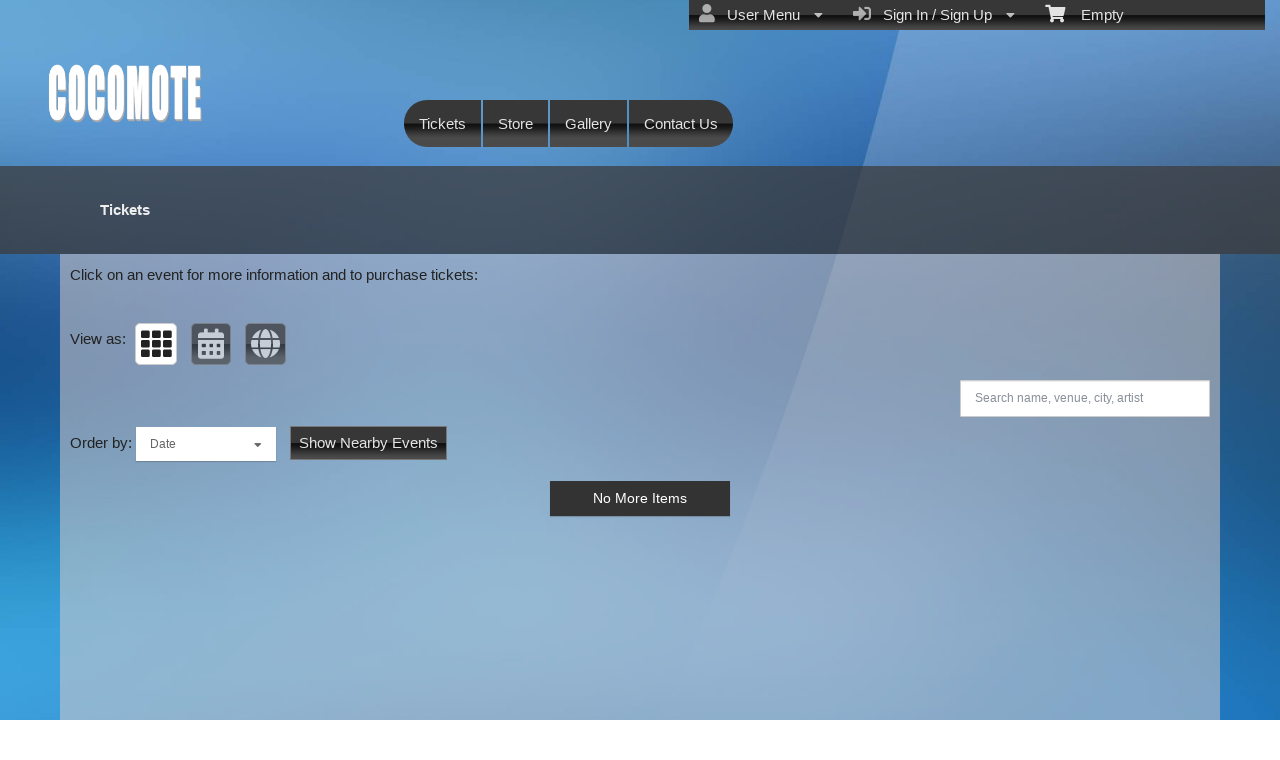

--- FILE ---
content_type: text/html; charset=utf-8
request_url: https://www.ticketor.com/cocomote/tickets?pageid=129358
body_size: 17109
content:


<!DOCTYPE html PUBLIC "-//W3C//DTD HTML 4.01 Transitional//EN" "http://www.w3.org/TR/html4/loose.dtd">

<html xmlns="http://www.w3.org/1999/xhtml" dir='ltr' class="hasJS ltr" lang="en">
<head id="ctl00_cHead"><link href="//static.ticketor.net/nsbundles/mastercss_17025.css" rel="stylesheet" type="text/css"/><link href="//static.ticketor.net/css/aos_400015.css" rel="stylesheet" type="text/css" />
    <style type="text/css" id="cGeneratedCss">
        .headLogo {background-image:url("/Companies/t50/headlogo.jpg?v=2");background-attachment:fixed;}.headLogo {border-top: undefinedpx solid rgba();}.headLogo {border-left: undefinedpx solid rgba();}.headLogo {border-right: undefinedpx solid rgba();}.headLogo {border-bottom: undefinedpx solid rgba();}.headLogo {margin-top: undefinedpx;}.headLogo {margin-left: undefinedpx;}.headLogo {margin-right: undefinedpx;}.headLogo {margin-bottom: undefinedpx;}.headLogo {padding-top: undefinedpx;}.headLogo {padding-left: undefinedpx;}.headLogo {padding-right: undefinedpx;}.headLogo {padding-bottom: undefinedpx;}.headLogo {box-shadow: undefinedpx undefinedpx 5px rgba();} {border-top: undefinedpx solid rgba();} {border-left: undefinedpx solid rgba();} {border-right: undefinedpx solid rgba();} {border-bottom: undefinedpx solid rgba();} {margin-top: undefinedpx;} {margin-left: undefinedpx;} {margin-right: undefinedpx;} {margin-bottom: undefinedpx;} {padding-top: undefinedpx;} {padding-left: undefinedpx;} {padding-right: undefinedpx;} {padding-bottom: undefinedpx;} {box-shadow: undefinedpx undefinedpx 5px rgba();} {border-top: undefinedpx solid rgba();} {border-left: undefinedpx solid rgba();} {border-right: undefinedpx solid rgba();} {border-bottom: undefinedpx solid rgba();} {margin-top: undefinedpx;} {margin-left: undefinedpx;} {margin-right: undefinedpx;} {margin-bottom: undefinedpx;} {padding-top: undefinedpx;} {padding-left: undefinedpx;} {padding-right: undefinedpx;} {padding-bottom: undefinedpx;} {box-shadow: undefinedpx undefinedpx 5px rgba();} {border-top: undefinedpx solid rgba();} {border-left: undefinedpx solid rgba();} {border-right: undefinedpx solid rgba();} {border-bottom: undefinedpx solid rgba();} {margin-top: undefinedpx;} {margin-left: undefinedpx;} {margin-right: undefinedpx;} {margin-bottom: undefinedpx;} {padding-top: undefinedpx;} {padding-left: undefinedpx;} {padding-right: undefinedpx;} {padding-bottom: undefinedpx;} {box-shadow: undefinedpx undefinedpx 5px rgba();}html body {background-image:url("/gallery/Abstract/wg_blurred_backgrounds_11.jpg");background-repeat: no-repeat; background-attachment: fixed; background-position: center center;-webkit-background-size: cover;	-moz-background-size: cover;-o-background-size: cover;background-size: cover;}html body #header {background-color:rgb(0,0,0);background-color:rgba(0,0,0,0);}html body #header {background-image:none;}html body #header {height:166px;}body #content>.Module {border-top: 0px solid rgba(0,0,0,0);}body #content>.Module {border-left: 0px solid rgba(0,0,0,0);}body #content>.Module {border-right: 0px solid rgba(0,0,0,0);}body #content>.Module {border-bottom: 0px solid rgba(0,0,0,0);}body #content>.Module {margin-top: 0px;}body #content>.Module {margin-left: 0px;}body #content>.Module {margin-right: 0px;}body #content>.Module {margin-bottom: 0px;}body #content>.Module {border-top-left-radius: 0px;}body #content>.Module {border-top-right-radius: 0px;}body #content>.Module {border-bottom-left-radius: 0px;}body #content>.Module {border-bottom-right-radius: 0px;}body #content>.Module {box-shadow: 0px 0px 0px rgba(0,0,0,0);}body .modulebody {background-color:rgb(214,205,205);background-color:rgba(214,205,205,0.5333333333333333);}body .modulebody {background-image:none;}body .modulebody {border-top: 0px solid rgba(0,0,0,0);}body .modulebody {border-left: 0px solid rgba(0,0,0,0);}body .modulebody {border-right: 0px solid rgba(0,0,0,0);}body .modulebody {border-bottom: 0px solid rgba(0,0,0,0);}body .modulebody {margin-top: 0px;}body .modulebody {margin-left: 0px;}body .modulebody {margin-right: 0px;}body .modulebody {margin-bottom: 0px;}body .modulebody {border-top-left-radius: 0px;}body .modulebody {border-top-right-radius: 0px;}body .modulebody {border-bottom-left-radius: 0px;}body .modulebody {border-bottom-right-radius: 0px;}body .modulebody {box-shadow: 0px 0px 0px rgba(0,0,0,0);}body .moduleheader,body .menuheader {background-color:rgb(61,59,59);background-color:rgba(61,59,59,0.7333333333333333);}body .moduleheader,body .menuheader {background-image:none;}body .moduleheader,body .menuheader {border-top: 0px solid rgba(0,0,0,0);}body .moduleheader,body .menuheader {border-left: 0px solid rgba(0,0,0,0);}body .moduleheader,body .menuheader {border-right: 0px solid rgba(0,0,0,0);}body .moduleheader,body .menuheader {border-bottom: 0px solid rgba(0,0,0,0);}body .moduleheader,body .menuheader {margin-top: 0px;}body .moduleheader,body .menuheader {margin-left: 0px;}body .moduleheader,body .menuheader {margin-right: 0px;}body .moduleheader,body .menuheader {margin-bottom: 0px;}body .moduleheader,body .menuheader {border-top-left-radius: 0px;}body .moduleheader,body .menuheader {border-top-right-radius: 0px;}body .moduleheader,body .menuheader {border-bottom-left-radius: 0px;}body .moduleheader,body .menuheader {border-bottom-right-radius: 0px;}body .moduleheader,body .menuheader {box-shadow: 0px 0px 0px rgba(0,0,0,0);}body .moduleheader,body .menuheader {height:88px;}body .moduleheader,body .menuheader > div {line-height:88px;}.headLogo {top:51.984375px; left:41.984375px;} #headmenu {width:710px; height:59px; top:98.984375px; left:402.984375px;}html body, html body .ui-widget, html body .ui-widget input,html body .ui-widget select,html body .ui-widget textarea,html body .ui-widget button, html body .nsBtn,html body  .media-box,html body .farsiText ,html body .media-boxes-filter{font-family:"Helvetica Neue",Helvetica,arial,sans-serif;}/*autogeneratedCssVars*/body {}
    </style>
    <link id="ctl00_cTheme" rel="Stylesheet" type="text/css" href="//static.ticketor.net/JQuery/css/black-tie/jquery-ui.css" />
    <style type="text/css" id="cColorCSS">:root{--ColText:#000000;--ColTextHighlight:#1287c0;--ColTextPrimaryBtn:#fff;--ColBgPrimaryBtn:#222;--ColTextUtilityBtn:#000;--ColBgUtilityBtn:#eee;--ColBorderPrimaryBtn:#151515;
--ColBorderUtilityBtn:#969696;
--ColBgClickableActive:#222;
--ColTextClickableActive:#fff;
}</style>
    
    <link href="//static.ticketor.net/css/print_741325.css" rel="Stylesheet" type="text/css" media="print"/><meta id="ctl00_description" name="description" content="Upcoming events and tickets on cocomote https://www.ticketor.com/. Get information and buy tickets." /><meta id="ctl00_ogTitle" property="og:title" content="Tickets | cocomote | cocomote" /><meta property="og:type" content="website" /><meta id="ctl00_ogUrl" property="og:url" content="https://www.ticketor.com/cocomote/tickets?PageId=129358" /><meta id="ctl00_ogImage" property="og:image" content="https://www.ticketor.com/Companies/cocomote/headlogo.png?v=1" /><meta id="ctl00_ogSiteName" property="og:site_name" content="cocomote" /><meta id="ctl00_ogDescription" property="og:description" content="Upcoming events and tickets on cocomote https://www.ticketor.com/. Get information and buy tickets." /><link id="ctl00_canonicalUrl" rel="canonical" href="https://www.ticketor.com/cocomote/tickets?PageId=129358" />
<link rel="alternate" hreflang="x-default" href="https://www.ticketor.com/cocomote/tickets?PageId=129358" />

<meta name="apple-mobile-web-app-capable" content="yes" /><meta name="apple-mobile-web-app-status-bar-style" content="black" /><meta name="viewport" content="width=device-width, initial-scale=1.0" /><title>
	Tickets | cocomote | cocomote
</title></head>
<body class='chrome chrome132 loggedOut LayoutFullWidthCenter  pageid129358 type_upcomingevents itemId_0 HeadAlignLeftOfThePage HeadAlignNav ' id="cBody" data-frameqs=''>
    
    <script type="text/javascript">
        var WebsitePath='/cocomote/';
                                       var GoogleAnalyticsId='';
                                       var UrlPre='/cocomote';
                                       var cartExpiration = -1;
                                       var dateFormat = 'm/d/yy'; 
                                       var defaultUrl = 'https://www.ticketor.com/cocomote'; 
                                       var showCookieConsent = 0;
                                       var companyUID = '108081'; 
                                       var TOSDate = 1521251053520;
                                       var chatEnabled = 0; 
                                       var canLocalize = 0; 
                                       var localizations = {};
                                       var cultureName = 'en'; 
                                       BoxOfficeSettings = {};  
                                       var companyName = 'cocomote';
                                       var PlatformName = 'Ticketor';
                                       var role = '';   
                                       var PlatformUrl = 'https://www.Ticketor.com';   
                                       var IsPlatformClient = 0;
                                       var DefaultTwoLetterCountry = 'US'; 
                                       var IsFullDesignReplaced=0;

    </script>

    <a class="cSkipLink" href="#content">Skip to main content</a>
    <a class="cSkipLink" href="javascript:toggleHighContrast()">High Contrast</a>
    <a class="cSkipLink" href='mailto:cocomote@Ticketor.com?cc=support@ticketor.com&subject=Accessibility%20Feedback'>Accessibility Feedback</a>

    
    
    <div id="wrap" style="text-align: center; width: 100%;" class="clearfix">
        <div id="container" class="clearfix">
            <header id="header" class="floatleft ">
                <div class="cHtmlEditorContent">
                    
                </div>
                


<a href="#" id="cMobileMenu" role="button" aria-labelledby="cMobileMenuTitle" class="ui-state-default headMenuIcon" data-menu=".cFloatingContainer" style="right:20px;" title="Menu">
    <i class="fa fa-user" aria-hidden="true"></i><span id="cMobileMenuTitle">&nbsp;Menu&nbsp;</span>
    <div>

    </div>
</a>

<a href="#" id="cMobileNav" role="button" aria-labelledby="cMobileNavTitle" class="ui-state-default headMenuIcon" data-menu=".cMobileNav" style="left:20px;" title="Navigation">
    <i class="fa fa-bars" aria-hidden="true"></i><span id="cMobileNavTitle">&nbsp;Navigation&nbsp;</span>
    <div>

    </div>
</a>

<nav aria-label="Main Menu" class="hidePrint ui-corner-all cFloatingContainer  ui-helper-reset ui-widget-header cMobileMenu cMobileMenuRight">
    <ul role="menubar"  aria-label="Main Menu" >
        <li role="none" tabindex="-1" class="clearfix header cFloatingCart ui-state-default " aria-label="Shopping Cart">
            
            <a href='#' tabindex='-1' role='menuitem' aria-haspopup='true' aria-expanded='false' class='ui-state-default' aria-disabled='true'  aria-haspopup='false'  aria-label='Shopping Cart'>
                <i class='fa fa-shopping-cart'></i>&nbsp;&nbsp;&nbsp;
                Empty
            </a>
            <ul role='menu' aria-label='Shopping Cart'>
            
<li role='none' class='cartDetails ui-widget-content'></li>

            </ul>


        </li>
        
        <li role="none" class="clearfix header cSignIn loggedOutMenu ui-state-default" >
                                        <a href="#" tabindex="0" role="menuitem" aria-haspopup="true" aria-expanded="false" aria-expanded="true" >
                                            <i class="fa fa-caret-left"></i>
                                            <i class='fa-hover fas fa-sign-in-alt'></i>&nbsp;&nbsp;
                                            Sign In / Sign Up
                                            <i class="fa fa-caret-down"></i>
                                        </a>
                                        <ul role="menu" aria-label="Sign In / Sign Up"></ul></li><li role="none" class="clearfix header loggedInMenu ui-state-default" >
                                        <a href="#" tabindex="-1" role="menuitem" aria-haspopup="true" aria-expanded="false" aria-expanded="true" >
                                            <i class="fa fa-caret-left"></i>
                                            <i class='fa-hover fas fa-user'></i>&nbsp;&nbsp;
                                            User Menu
                                            <i class="fa fa-caret-down"></i>
                                        </a>
                                        <ul role="menu" aria-label="User Menu"><li role="none" class="ui-state-default "  ><a tabindex="-1" role="menuitem" href="/cocomote/cookiemanager" ><i class='fa-hover fas fa-eye'></i>&nbsp;&nbsp;Cookie Manager</a></li><li role="none" class="ui-state-default secureMenu"  ><a tabindex="-1" role="menuitem" href="/cocomote/howto#security" ><i class='fa-hover fas fa-lock'></i>&nbsp;&nbsp;Is it Secure?</a></li><li role="none"   class=" ui-state-default"><a  tabindex="-1" role="menuitem" aria-haspopup="true" aria-expanded="false" href ="#"><i class="fa fa-caret-left"></i><i class='fa-hover fas fa-ticket-alt'></i>&nbsp;&nbsp; Tickets<i class="fa fa-caret-right"></i></a>
                                <ul role="menu" aria-label="Tickets"><li role="none" class="ui-state-default "  ><a tabindex="-1" role="menuitem" href="/cocomote/members/mytickets" ><i class='fa-hover fas fa-ticket-alt'></i>&nbsp;&nbsp;My Tickets</a></li><li role="none" class="ui-state-default "  ><a tabindex="-1" role="menuitem" href="/cocomote/members/printmytickets" ><i class='fa-hover fas fa-print'></i>&nbsp;&nbsp;Print e-Tickets</a></li><li role="none" class="ui-state-default "  ><a tabindex="-1" role="menuitem" href="/cocomote/members/returntickets" ><i class='fa-hover fas fa-reply'></i>&nbsp;&nbsp;Return Tickets</a></li><li role="none" class="ui-state-default "  ><a tabindex="-1" role="menuitem" href="/cocomote/members/exchangetickets" ><i class='fa-hover fas fa-exchange-alt'></i>&nbsp;&nbsp;Exchange Tickets</a></li><li role="none" class="ui-state-default "  ><a tabindex="-1" role="menuitem" href="/cocomote/members/selectgiftcard?personal=1" ><i class='fa-hover fas fa-gift'></i>&nbsp;&nbsp;My Gift Cards</a></li><li role="none" class="ui-state-default "  ><a tabindex="-1" role="menuitem" href="/cocomote/members/seasonpasses?personal=1" ><i class='fa-hover fas fa-calendar-check'></i>&nbsp;&nbsp;My Seasons Passes</a></li></ul></li><li role="none"   class=" ui-state-default"><a  tabindex="-1" role="menuitem" aria-haspopup="true" aria-expanded="false" href ="#"><i class="fa fa-caret-left"></i><i class='fa-hover fas fa-history'></i>&nbsp;&nbsp; Orders<i class="fa fa-caret-right"></i></a>
                                <ul role="menu" aria-label="Orders"><li role="none" class="ui-state-default "  ><a tabindex="-1" role="menuitem" href="/cocomote/members/orderhistory" ><i class='fa-hover fas fa-history'></i>&nbsp;&nbsp;Order History</a></li><li role="none" class="ui-state-default "  ><a tabindex="-1" role="menuitem" href="/cocomote/members/myaccountbalance" ><i class='fa-hover fas fa-balance-scale'></i>&nbsp;&nbsp;My Account Balance</a></li></ul></li><li role="none"   class=" ui-state-default"><a  tabindex="-1" role="menuitem" aria-haspopup="true" aria-expanded="false" href ="#"><i class="fa fa-caret-left"></i><i class='fa-hover fas fa-life-ring'></i>&nbsp;&nbsp; Help<i class="fa fa-caret-right"></i></a>
                                <ul role="menu" aria-label="Help"><li role="none" class="ui-state-default "  ><a tabindex="-1" role="menuitem" href="/cocomote/howto#faq" ><i class='fa-hover fas fa-question-circle'></i>&nbsp;&nbsp;FAQ</a></li><li role="none" class="ui-state-default "  ><a tabindex="-1" role="menuitem" href="/cocomote/howto#buy" ><i class='fa-hover fas fa-ticket-alt'></i>&nbsp;&nbsp;Buy A Ticket</a></li><li role="none" class="ui-state-default "  ><a tabindex="-1" role="menuitem" href="/cocomote/howto#receive" ><i class='fa-hover fas fa-paper-plane'></i>&nbsp;&nbsp;Receive A Ticket</a></li><li role="none" class="ui-state-default "  ><a tabindex="-1" role="menuitem" href="/cocomote/howto#mailinglist" ><i class='fa-hover fas fa-envelope'></i>&nbsp;&nbsp;Join our Newsletter</a></li><li role="none" class="ui-state-default "  ><a tabindex="-1" role="menuitem" href="/cocomote/howto#return" ><i class='fa-hover fas fa-reply'></i>&nbsp;&nbsp;Returns Policy</a></li><li role="none" class="ui-state-default "  ><a tabindex="-1" role="menuitem" href="/cocomote/howto#privacy" ><i class='fa-hover fas fa-eye'></i>&nbsp;&nbsp;Privacy &amp; Cookie Policy</a></li><li role="none" class="ui-state-default "  ><a tabindex="-1" role="menuitem" href="/cocomote/html?doctype=termofuse" ><i class='fa-hover fas fa-gavel'></i>&nbsp;&nbsp;Term of Use</a></li><li role="none" class="ui-state-default "  ><a tabindex="-1" role="menuitem" href="/cocomote/html?doctype=termofpurchase" ><i class='fa-hover fas fa-gavel'></i>&nbsp;&nbsp;Term of Purchase</a></li></ul></li></ul></li>
    </ul>
</nav>

<nav aria-label="Navigation" class="cMobileNav hidePrint ui-corner-all ui-helper-reset ui-widget-header cMobileMenu cMobileMenuLeft" >
    <ul role="menubar"  aria-label="Navigation" >
        <li role="none" class="ui-state-default "   data-pageid='129358' , data-pagetype='UpcomingEvents' , data-selected='1' ><a tabindex="0" role="menuitem" href="https://www.ticketor.com/cocomote/tickets?PageId=129358" >Tickets</a></li><li role="none" class="ui-state-default "   data-pageid='129359' , data-pagetype='Products' ><a tabindex="-1" role="menuitem" href="https://www.ticketor.com/cocomote/store?PageId=129359" >Store</a></li><li role="none" class="ui-state-default "   data-pageid='129360' , data-pagetype='Media' ><a tabindex="-1" role="menuitem" href="https://www.ticketor.com/cocomote/gallery?PageId=129360" >Gallery</a></li><li role="none" class="ui-state-default "   data-pageid='129361' , data-pagetype='ContactUs' ><a tabindex="-1" role="menuitem" href="https://www.ticketor.com/cocomote/contact-us?PageId=129361" >Contact Us</a></li>
    </ul>
</nav>

                
                <div class="headAlign headAlignLogo" style="display:inline-block;">
                    
                    <a class="headLogo ColTextHighlight" data-aos="zoom-in" data-aos-duration="1000" data-aos-delay="100" href="/cocomote/default"  >
                        <img  src="/Companies/cocomote/headlogo.png?v=1" width="167" height="94" alt="cocomote" />
                        <h2 style="display:none;" class="cTextLogo ">cocomote</h2>
                    
                        
                    </a>
                </div>
                <div class="headAlignNav" style="display:inline-block;">
                     
                <div  id='headmenu'  data-aos='zoom-in' data-aos-duration='1000' data-aos-delay='100'  role='navigation' aria-label='Site Pages' class='clearfix TopNavTypesBlocks TopNavTypesRounded'>
                    <ul class='clearfix'><li class='ui-button ui-state-default ui-button-text-only ui-corner-all'  data-selected='1'  data-pageid='129358'  data-pagetype='UpcomingEvents'>
                                <a href='/cocomote/tickets?pageid=129358' title=''>Tickets</a></li><li class='ui-button ui-state-default ui-button-text-only ui-corner-all'  data-pageid='129359'  data-pagetype='Products'>
                                <a href='/cocomote/store?pageid=129359' title=''>Store</a></li><li class='ui-button ui-state-default ui-button-text-only ui-corner-all'  data-pageid='129360'  data-pagetype='Media'>
                                <a href='/cocomote/gallery?pageid=129360' title=''>Gallery</a></li><li class='ui-button ui-state-default ui-button-text-only ui-corner-all'  data-pageid='129361'  data-pagetype='ContactUs'>
                                <a href='/cocomote/contact-us?pageid=129361' title=''>Contact Us</a></li></ul></div>
                    
                </div>
            </header>

            
            
            <form name="aspnetForm" method="post" action="/cocomote/tickets?pageid=129358" id="aspnetForm">
<div>
<input type="hidden" name="__EVENTTARGET" id="__EVENTTARGET" value="" />
<input type="hidden" name="__EVENTARGUMENT" id="__EVENTARGUMENT" value="" />
<input type="hidden" name="__VIEWSTATE" id="__VIEWSTATE" value="/wEPDwULLTE1NzA5MTU0MjgPFgIeE1ZhbGlkYXRlUmVxdWVzdE1vZGUCARYCZg9kFgZmD2QWHAICDxUBjysuaGVhZExvZ28ge2JhY2tncm91bmQtaW1hZ2U6dXJsKCIvQ29tcGFuaWVzL3Q1MC9oZWFkbG9nby5qcGc/[base64]/UGFnZUlkPTEyOTM1OGQCDw8WAh4EVGV4dAVwDQo8bGluayByZWw9ImFsdGVybmF0ZSIgaHJlZmxhbmc9IngtZGVmYXVsdCIgaHJlZj0iaHR0cHM6Ly93d3cudGlja2V0b3IuY29tL2NvY29tb3RlL3RpY2tldHM/[base64]/[base64]////8PZGQc5RLXBAbYUpZM7ceMseDicDVcc9gJa34nd65qlx/juQ==" />
</div>

<script type="text/javascript">
//<![CDATA[
var theForm = document.forms['aspnetForm'];
if (!theForm) {
    theForm = document.aspnetForm;
}
function __doPostBack(eventTarget, eventArgument) {
    if (!theForm.onsubmit || (theForm.onsubmit() != false)) {
        theForm.__EVENTTARGET.value = eventTarget;
        theForm.__EVENTARGUMENT.value = eventArgument;
        theForm.submit();
    }
}
//]]>
</script>


<script src="/WebResource.axd?d=gXD5wOarjmnkVG6p9no-3cYto2yh9S3VHf4QTnq6yZ-ys2aYVbwuVV8XRivsNknJkds6ov3bPumSjNQBtttz09VNkeGjL40DmUQbHmqOJOc1&amp;t=638883019099574018" type="text/javascript"></script>


<script src="/ScriptResource.axd?d=9eZ62Yc_5bKIEPiIQSigpNJQnYZR8-PnGRYS_GAhKYcCTUKyedr3EWbDFfC_soWUYyBd6E9TwC0z6-q2wehhkn3prKVAOKAU_mtFG_YqdVdkQpQI5Uju5bdEeBzCM8CMvPfk59WsraBOjJNBZ_0PVVsnOQvza_YNbCVCPkqTXCI1&amp;t=74a40145" type="text/javascript"></script>
<script src="/ScriptResource.axd?d=ioJLWieI3dcaFoS1IRJ_JxM65DPglKRBvoDfwu3K3zg8kNnqKiL42d7e-pcdPH11BUfPDFHr_1L0-06zdsg-DeVJK45zklCNPGn3J7XJ94ln1jv159U9Xpo0wkX1lfOc4Z1jYP2vVF7W84rWgwvGE8sXy73Xso8qReutWKMRePQz8ikmgAFBs6vsw7LGzOC40&amp;t=74a40145" type="text/javascript"></script>
<script src="/nsbundles/master_17025.js" type="text/javascript"></script>
<script src="/js/aos_336078.js" type="text/javascript"></script>
<script src="/nsbundles/eventslist_958384.js" type="text/javascript"></script>
<div>

	<input type="hidden" name="__VIEWSTATEGENERATOR" id="__VIEWSTATEGENERATOR" value="6D2A7C49" />
	<input type="hidden" name="__EVENTVALIDATION" id="__EVENTVALIDATION" value="/wEdAAUbaKFvjoEbd21LDFnW+o1egAGzMk3FAykLgqHn9jmqNkcRT8xKdurCFt4yDykAsSlRD5UuEKRNsJPTUluCGmRQIm163KMlpAZe4br97oppMOph1lDCQ/bZJVpDgaGqkAlGuZls/8mlOsEuGRNAZrVc" />
</div>
                <input type="hidden" name="ctl00$cTabsState" id="ctl00_cTabsState" />
                <input type="hidden" name="ctl00$cTourState" id="ctl00_cTourState" />
                
                <script type="text/javascript">
//<![CDATA[
Sys.WebForms.PageRequestManager._initialize('ctl00$ScriptManager1', 'aspnetForm', [], [], [], 90, 'ctl00');
//]]>
</script>


                

                <div id="content" class="floatleft" role="main" tabindex="-1"  >
                    
                    
    <h1 style="display:none;"  >Upcoming events by: cocomote</h1>
    <div id="ctl00_CPMain_cModuleContainer" class="page129358 Module upcomingEventsModule ">
        <div class="moduleheader ui-widget-header ui-corner-top"><div>Tickets</div></div>
        <div class="modulebody ui-widget-content ui-corner-bottom ">
            <input type="hidden" name="ctl00$CPMain$cEditor$cEditMode" id="ctl00_CPMain_cEditor_cEditMode" value="0" />
    <input type="hidden" name="ctl00$CPMain$cEditor$cPageId" id="ctl00_CPMain_cEditor_cPageId" value="129358" />
    
    
    
        <div class="cHtmlEditorContent">
            Click on an event for more information and to purchase tickets:<br/><br/>
        </div>
    
            <link href="//static.ticketor.net/nsbundles/eventslistcss_17025.css" rel="stylesheet" type="text/css"/>   
 <style type="text/css">
     
.cGalleryContainer .media-box-container {border-radius:0px;}
.cCalendarContainer img,
.media-box-image img,
body .Module .modulebody .cGalleryContainer .cMediaBoxImage img {border-radius:0px;}

 </style>
 
            
                
            <div class="row" style="margin-bottom:5px;">
                
                <div class="cViewAsRow" style='display:inline-block;margin-right:10px;' role="toolbar" aria-labelledby="cViewAsLabel">
                    <span style="display:inline-block; line-height:42px; vertical-align:top;" id="cViewAsLabel">View as:</span>
                    
                    <i role="button" tabindex="0" class="fa fa-th fa-2x ui-state-default ui-state-active" title='Gallery' style="padding:5px; margin:5px;border-radius:5px;"></i>
                    
                        <i role="button" tabindex="0"  class="fas fa-calendar-alt fa-2x fa-hover ui-state-default " title='Calendar' style="padding:5px; margin:5px;border-radius:5px;"></i>
                    
                        <i role="button" tabindex="0"  class="fas fa-globe fa-2x fa-hover ui-state-default " title='Map' style="padding:5px; margin:5px;border-radius:5px;"></i>
                    
                        
                </div>
                
                                    
            </div>
                
            <!-- The filter bar -->
            <div class="clearfix" role="search">
                
                    <input type="text" id="search" style="float:right;" class="media-boxes-search" placeholder='Search name, venue, city, artist' aria-label='Search name, venue, city, artist' value=""/>
                
                    <ul class="media-boxes-filter" id="filter" aria-label="Filters" >
                        <li><a href="#" data-filter="*">All</a></li>
                        
                            <li><a href="#" data-filter=".upcomingEvent" class="ui-state-default">Upcoming Events</a></li>
                        
                    </ul>
                

            
            </div>            
            
                <div class="cCalendarContainer" style="display:none;">
                    <div class="row"></div>
                    

    
 
<div id="cCalendarTooltip" style="display:none;width:300px;"></div>
<div class="monthly cCalendar" id="cCalendar" data-type="html"></div>

 

                </div>
            
                <div class="cMapContainer" style="display:none;">
                    <div class="row"></div>
                    

    
 
    <div class="cMap" id="cMap" style="min-height:700px;"></div>

   
<script async defer
    src=https://maps.googleapis.com/maps/api/js?key=AIzaSyDkJqUmu-Hd21XCyy1JMW5eaXOZQ3QeFWw&callback=MapView.setMapJsLoaded&language=en>
    </script>

                </div>
            
                    <!-- The grid with media boxes -->
            <div class="cGalleryContainer GalleryStyle  " >
                
                    <div class="cSortBy" style="display:inline-block;">
                        <span id="cSortByLabel" style="display:inline-block; line-height:42px; vertical-align:top;">Order by:</span>
                            <div class="media-boxes-sort" style="display:inline-block;">
                                <div class="media-boxes-drop-down" id="sort" style="margin-bottom:10px;" role="listbox" tabindex="0" aria-labelledby="cSortByLabel">
                                    <div class="media-boxes-drop-down-header" ></div>
                                    <ul class="media-boxes-drop-down-menu">
                                        <li><a role="option" href="#" data-sort-by="original-order" data-sort-ascending="true" class="selected">Date</a></li>
                                        <li><a role="option" href="#" class="cDistance">Distance</a></li>
                                        <li><a role="option" href="#" data-sort-by="distance" data-sort-ascending="true" class="cSortByDistance" >Distance</a></li>
                                        <li><a role="option" href="#" data-sort-by="name" data-sort-ascending="true">Name (A-Z)</a></li>
                                        <li><a role="option" href="#" data-sort-by="name" data-sort-ascending="false">Name (Z-A)</a></li>
                                        <li><a role="option" href="#" data-sort-by="venue" data-sort-ascending="true">Venue (A-Z)</a></li>
                                        <li><a role="option" href="#" data-sort-by="venue" data-sort-ascending="false">Venue (Z-A)</a></li>
                                    </ul>
                                </div>
                            </div>  
                            
                        <a href="#" id="cNearbyEvents" class="ui-state-default" style="line-height:16px; padding:8px;margin-left:10px;text-decoration:none;display:inline-block;">Show Nearby Events</a>
                    <div class="row"></div>
                    
                </div>
                
                <div id="grid" role="list">
                    
                    
                </div>
            </div>
                

    
    <script type="text/javascript">
        MediaPage = {};MediaPage.Setting = '{"style":"GalleryStyle","spaceBetween":"15","overlayEffect":"reveal-bottom","cAllowEventFiltering":true,"cUpcomingEvents":true}';CalendarEvents=[];viewas='list';
    </script>
    


            

        </div>
    </div>

                    
                    
                    <footer aria-label="Site footer"  data-aos="fade-up" data-aos-duration="1000" data-aos-delay="100" class="hidePrint">
         
                        <div class="cHtmlEditorContent">
                            
                        </div>
                        
               <div class="paymentLogos hidePrint">
                            
                        </div>

                         <script type="application/ld+json">{"Category":null,"applicationCategory":"Box-office - Ticketing","operatingSystem":"All","datePublished":"2007-02-10","interactionCount":"10000000","author":{"logo":"https://www.ticketor.com/account/img/Header3.png","contactPoint":[{"telephone":"(+1) 800-467-7179","contactType":"sales","availableLanguage":"English","@context":"https://schema.org/","@type":"ContactPoint","name":null,"url":null,"alternateName":null,"description":null,"image":null,"additionalType":null,"sameAs":null,"review":[]},{"telephone":"(+44) 20-3808-5136","contactType":"sales","availableLanguage":"English","@context":"https://schema.org/","@type":"ContactPoint","name":null,"url":null,"alternateName":null,"description":null,"image":null,"additionalType":null,"sameAs":null,"review":[]},{"telephone":"(+61) 2-8607-8462","contactType":"sales","availableLanguage":"English","@context":"https://schema.org/","@type":"ContactPoint","name":null,"url":null,"alternateName":null,"description":null,"image":null,"additionalType":null,"sameAs":null,"review":[]},{"telephone":"(+1) 213-537-2527","contactType":"sales","availableLanguage":"English","@context":"https://schema.org/","@type":"ContactPoint","name":null,"url":null,"alternateName":null,"description":null,"image":null,"additionalType":null,"sameAs":null,"review":[]}],"@context":"https://schema.org/","@type":"Organization","name":"Ticketor","url":"https://www.ticketor.com","alternateName":"The Most Featureful, Smart, Easy, Affordable & Most Feature-full Event Ticketing System and Box-Office Solution","description":"Using Ticketor: Build your own ticketing website in minutes and sell tickets online on your own website, with your branding while collecting funds directly into your bank account as tickets sell","image":"https://www.ticketor.com/account/img/Online-ticketing-system-and-box-office-solution.jpg","additionalType":null,"sameAs":"https://www.facebook.com/Ticketor","review":[],"aggregateRating":{"ratingValue":"4.84","bestRating":"5","reviewCount":"626","ratingCount":"626","itemReviewed":{"logo":"https://www.ticketor.com/account/img/Header3.png","contactPoint":[{"telephone":"(+1) 800-467-7179","contactType":"sales","availableLanguage":"English","@context":"https://schema.org/","@type":"ContactPoint","name":null,"url":null,"alternateName":null,"description":null,"image":null,"additionalType":null,"sameAs":null,"review":[]},{"telephone":"(+44) 20-3808-5136","contactType":"sales","availableLanguage":"English","@context":"https://schema.org/","@type":"ContactPoint","name":null,"url":null,"alternateName":null,"description":null,"image":null,"additionalType":null,"sameAs":null,"review":[]},{"telephone":"(+61) 2-8607-8462","contactType":"sales","availableLanguage":"English","@context":"https://schema.org/","@type":"ContactPoint","name":null,"url":null,"alternateName":null,"description":null,"image":null,"additionalType":null,"sameAs":null,"review":[]},{"telephone":"(+1) 213-537-2527","contactType":"sales","availableLanguage":"English","@context":"https://schema.org/","@type":"ContactPoint","name":null,"url":null,"alternateName":null,"description":null,"image":null,"additionalType":null,"sameAs":null,"review":[]}],"@context":"https://schema.org/","@type":"Organization","name":"Ticketor","url":"https://www.ticketor.com","alternateName":"The Most Featureful, Smart, Easy, Affordable & Most Feature-full Event Ticketing System and Box-Office Solution","description":"Using Ticketor: Build your own ticketing website in minutes and sell tickets online on your own website, with your branding while collecting funds directly into your bank account as tickets sell","image":"https://www.ticketor.com/account/img/Online-ticketing-system-and-box-office-solution.jpg","additionalType":null,"sameAs":"https://www.facebook.com/Ticketor","review":[],"aggregateRating":null},"@context":"https://schema.org/","@type":"AggregateRating","name":null,"url":null,"alternateName":null,"description":null,"image":null,"additionalType":null,"sameAs":null,"review":[]}},"alternativeHeadline":"The Most Featureful, Smart, Easy & Affordable Event Ticketing System and Box-Office Solution","copyrightYear":"2007","dateCreated":"2007-1-1","dateModified":"2025-12-24","discussionUrl":"https://trustedviews.org/review/Ticketor-sa998756744","workExample":"https://www.ticketor.com/demo","keywords":"online ticket sale box-office seating chart venue event barcode scanning accept credit card season package price level ticket booth software application","video":{"caption":"Ticketor Event Ticketing System and Box Office System Introduction","thumbnail":null,"transcript":null,"embedUrl":"https://youtu.be/3ZQYAr_7EUM","thumbnailUrl":"https://static.ticketor.net/account/Videos/Ticketor-Intro-Thumbnail-en.webp","uploadDate":"2025-5-1","@context":"https://schema.org/","@type":"VideoObject","name":"Ticketor Event Ticketing System and Box Office System Introduction","url":"https://youtu.be/3ZQYAr_7EUM","alternateName":null,"description":"This short video introduces Ticketor event ticketing system and all the great features and systems that comes with it, to cover all aspects of events including ticketing, box-office, marketing, newsletter, donation collection and donor management, reviews and reputation management, gift card system, and sales of merchandise, food, drink and concession.\r\nYou can sign up on https://www.Ticketor.com to start your own ticketing and box-office solution and to start your first event in minutes.","image":null,"additionalType":null,"sameAs":null,"review":[]},"offers":[{"price":"0","priceCurrency":"USD","validFrom":null,"availability":null,"@context":"https://schema.org/","@type":"Offer","name":null,"url":"https://www.ticketor.com/Account/Prices","alternateName":null,"description":null,"image":null,"additionalType":null,"sameAs":null,"review":[]},{"price":"0","priceCurrency":"CAD","validFrom":null,"availability":null,"@context":"https://schema.org/","@type":"Offer","name":null,"url":"https://www.ticketor.com/Account/Prices","alternateName":null,"description":null,"image":null,"additionalType":null,"sameAs":null,"review":[]},{"price":"0","priceCurrency":"EUR","validFrom":null,"availability":null,"@context":"https://schema.org/","@type":"Offer","name":null,"url":"https://www.ticketor.com/Account/Prices","alternateName":null,"description":null,"image":null,"additionalType":null,"sameAs":null,"review":[]},{"price":"0","priceCurrency":"AUD","validFrom":null,"availability":null,"@context":"https://schema.org/","@type":"Offer","name":null,"url":"https://www.ticketor.com/Account/Prices","alternateName":null,"description":null,"image":null,"additionalType":null,"sameAs":null,"review":[]},{"price":"0","priceCurrency":"GBP","validFrom":null,"availability":null,"@context":"https://schema.org/","@type":"Offer","name":null,"url":"https://www.ticketor.com/Account/Prices","alternateName":null,"description":null,"image":null,"additionalType":null,"sameAs":null,"review":[]}],"exampleOfWork":"https://www.ticketor.com/demo","@context":"https://schema.org/","@type":"SoftwareApplication","name":"Ticketor","url":"https://www.ticketor.com","alternateName":"Ticketor ticketing and box-office system","description":"The Most Featureful, Smart, Easy & Affordable Event Ticketing System and Box-Office Solution. \r\nWith all the features that you need and love and no-hassle integrated online ticketing and point of sales (ticket booth, retail location, over-the-phone sales). \r\nEasy and quick setup (in minutes), low cost, full featured with full control Powerful features such as seating chart designer, recurring event scheduler, flexible price levels & website builder.\r\nGreat and free customer support, fully branded and white-label.\r\nWith many successful implementations and case studies in the field, Ticketor is the only ticketing system that meets all your specific needs. \r\nClear pricing with no hidden fees, best rate in the industry, no quotes required, easy and quick setup with no expertise. \r\nStart selling tickets to your event in minutes. Use it as a stand-alone page/site or embed it in your website or make it your official website Online ticketing and on-site box-office,\r\nWhite-label (fully branded),\r\nGate control app for barcode and QR code scanning using your cellphone or professional device,\r\nFree Android and IOS barcode scanning apps\r\nPrice levels and variations,\r\nAssigned seat and general admission events,\r\nSeating chart designer tool,\r\nEasy and quick setup (in minutes),\r\nIntegrate with your PayPal or payment processor, \r\nDirect and quick access to the sales money,\r\nOver-the-phone sales,\r\nOn-site, ticket booth, retail location sales,\r\nAccept cash, checks and major credit and debit cards,\r\nCoupons and promotion codes, \r\nRecurring events with flexible scheduler, \r\nSeason and package tickets\r\n","image":"https://www.ticketor.com/account/img/Online-ticketing-system-and-box-office-solution.jpg","additionalType":null,"sameAs":"https://www.facebook.com/Ticketor","review":[],"aggregateRating":{"ratingValue":"4.84","bestRating":"5","reviewCount":"626","ratingCount":"626","itemReviewed":{"logo":"https://www.ticketor.com/account/img/Header3.png","contactPoint":[{"telephone":"(+1) 800-467-7179","contactType":"sales","availableLanguage":"English","@context":"https://schema.org/","@type":"ContactPoint","name":null,"url":null,"alternateName":null,"description":null,"image":null,"additionalType":null,"sameAs":null,"review":[]},{"telephone":"(+44) 20-3808-5136","contactType":"sales","availableLanguage":"English","@context":"https://schema.org/","@type":"ContactPoint","name":null,"url":null,"alternateName":null,"description":null,"image":null,"additionalType":null,"sameAs":null,"review":[]},{"telephone":"(+61) 2-8607-8462","contactType":"sales","availableLanguage":"English","@context":"https://schema.org/","@type":"ContactPoint","name":null,"url":null,"alternateName":null,"description":null,"image":null,"additionalType":null,"sameAs":null,"review":[]},{"telephone":"(+1) 213-537-2527","contactType":"sales","availableLanguage":"English","@context":"https://schema.org/","@type":"ContactPoint","name":null,"url":null,"alternateName":null,"description":null,"image":null,"additionalType":null,"sameAs":null,"review":[]}],"@context":"https://schema.org/","@type":"Organization","name":"Ticketor","url":"https://www.ticketor.com","alternateName":"The Most Featureful, Smart, Easy, Affordable & Most Feature-full Event Ticketing System and Box-Office Solution","description":"Using Ticketor: Build your own ticketing website in minutes and sell tickets online on your own website, with your branding while collecting funds directly into your bank account as tickets sell","image":"https://www.ticketor.com/account/img/Online-ticketing-system-and-box-office-solution.jpg","additionalType":null,"sameAs":"https://www.facebook.com/Ticketor","review":[],"aggregateRating":null},"@context":"https://schema.org/","@type":"AggregateRating","name":null,"url":null,"alternateName":null,"description":null,"image":null,"additionalType":null,"sameAs":null,"review":[]}}</script>
                         <script type="application/ld+json">{"logo":"https://Ticketor.com/Companies/cocomote/headlogo.png?v=1","contactPoint":[],"@context":"https://schema.org/","@type":"Organization","name":"cocomote","url":"https://www.ticketor.com/cocomote","alternateName":"cocomote","description":"<p>cocomote is the fast, easy and safe way to find and purchase tickets. You can get information and buy tickets online in a few minutes. </p>\r\n<p>Simply purchase your tickets on your computer or phone, print your tickets or show them on your smartphone and get admitted.</p>\r\n<br/>\r\n<h3>Why use cocomote</h3>\r\n<ol>\r\n    <li>\r\n    <h4>Purchase tickets using your credit/debit card from the comfort of your computer.</h4>\r\n    </li>\r\n    <li>\r\n    <h4>Choose Your Price preference and Seat:</h4>\r\n        If the event is assigned seat, you can pick your seat on the interactive seating chart.\r\n    </li>\r\n    <li>\r\n    <h4>Fast and easy delivery</h4>\r\n    You can simply print your tickets at home or show your e-tickets on your phone to easily get admitted\r\n    </li>\r\n  <!--    <li>\r\n    <h4>Last minute tickets.</h4>\r\n    Is it last minute? There is no more ticket available anywhere? Try our Traded tickets. You may find some good locations in our Traded Tickets.\r\n    </li>\r\n--> \r\n </ol>\r\n","image":"https://Ticketor.com/Companies/cocomote/headlogo.png?v=1","additionalType":null,"sameAs":null,"review":[],"aggregateRating":null}</script>
                        

                        <div class="cSocialShare cSocialShareFooter hidePrint"></div>
                        <a href="https://www.Ticketor.com" target="_blank" style="display: inline-block; overflow: hidden; text-indent: -1000px; height: 0; width: 0;" title='Powered by Ticketor Event Ticketing and box office system' class="hidePrint">Ticketing and box-office solution powered by: Ticketor (Ticketor.com)</a>
                        <a href="https://trustedviews.org/review/Ticketor-sa998756744" target="_blank" style="display: inline-block; overflow: hidden; text-indent: -1000px; height: 0; width: 0;" title='Ticketor reviews and ratings powered by TrustedViews.org' class="hidePrint">Ticketor reviews and ratings powered by TrustedViews.org</a>

                        <span class="clearfix" style='display: inline-block;'>
                            <img src="//static.ticketor.net/account/img/Online-ticketing-system-and-box-office-solution.jpg" class="hidden" alt="Ticketor" />
                            <a href="https://www.Ticketor.com" target="_blank" style="display: inline-block; clear: both; margin: 9px; outline: none 0; text-align: center; height: 30px; overflow: hidden;" title='Ticketing System Powered by Ticketor' class="hidePrint">
                                <img src="//static.ticketor.net/account/img/Ticketor_Squre_50.png" alt='Powered by: Ticketor ticketing & box-office system' width="30" height="30" style="border: none 0;border-radius:20px;" />
                                <span style="color:#000; text-shadow: 1px 1px 4px rgba(255,255,255,1);line-height:30px;vertical-align:top;font-family:sans-serif; font-size:12px;font-weight:bold;"> Powered by Ticket<span style="color:#ed612b;">or</span></span>
                                <br />

                                Ticketing and box-office system by Ticketor</a>
                            <span>
                                
                                <a href="https://www.Ticketor.com/Night-Clubs-and-Bars-Ticketing-and-Box-Office-Software" target="_blank" style="display: block; clear: both; height: 0; overflow: hidden;" title='Efficient Night Club & Bar Ticketing Software – Easy Setup' class="hidePrint">Efficient Night Club & Bar Ticketing Software – Easy Setup</a>
                                
                        </span>
                            <span class="hidden">Build your own online box-office. Sell tickets on your own website.</span>
                        </span>
                        <div class="copyright clear  hidePrint" style="display: block;">© All Rights Reserved. <span style="color: transparent">
                            <br />
                            50.28.84.148</span></div>
                        <div style="clear: both; display: block;">
                            <div class="clear  hidePrint" style='padding-bottom: 5px; display: inline-block;'>
                                <a href="#" style="font-size: 12px; color: #aaa; text-shadow: 1px 1px 1px rgba(0, 0, 0, 1); padding: 5px;" onclick='window.open("https://www.ticketor.com/cocomote/html?DocType=TermOfUse"); return false;'>Terms of Use</a><br />
                                <br />

                            </div>
                        </div>
                    </footer>
                    
                </div>
            </form>
        </div>
    </div>
    
    <div id="signinDialog" title='Sign in'>
        <link href="/nsbundles/intltelinputcss_786247.css" rel="preload"  as="style" onload="this.onload=null;this.rel='stylesheet'"/>       

<form action='https://www.ticketor.com/cocomote/login' method="post" class="login clearfix loginForm  formValidator modeLogin" >
    
    <p id="dateNotSetMessage" class="error error ui-state-error ui-corner-all" style="display:none;">Your computer time or time zone is not set properly. Set the time before you can login!</p>
    <input type="hidden" class="cLoginRedirectUrl" name="cLoginRedirectUrl" />
    <input type="hidden" class="cTag" name="cTag" value="[base64]/Z9GssiLBtmasLuherW9fe6xyPe4aZeN6RQsNhUMkr2vbHUAJzT64lXPxF0GvByHMAD8PdVkJmf05DAKBwH+LfZM0WxA8eeUc6dx5aU3nzukT9Zm7bCHqVgVECry++FZxYkL0AuQeZhZrS8PpXpn5xPNyIG/vgIolluEiLuHGvUynT22wj3xE/3b80VrwtopdwotBlKcpjsgPZOe4B/xOeDBXSngBY1AKl8Idrfa/fG0Gj98bpFpKPtHFF9OIav4HkLXhcoI6JuZUyqKtqyQySa6ivQGxkcb3jfRDSuWvZs4eFEZQZCjhoaY5alJsqGPMvPT/c0Jovrh2xMA2PdL18Eu57/t8hENIad89QhN+gIJHm1+OoEmYk5hfPk942Pv1wSDoUZ39lyiRlQt6C5uCMheSyxycTTuGQYgNq84u6ryHH5ddVAhPWz+ciGSulRv0I6VAhsQnYbxjA=="/>
    <div class="row forgotMode">
        <p>We just sent an email to: <b class="cLoginEmail"></b>. Check your email and the <b>spam</b> folder to get the code we sent you, then enter it here and choose a new password.</p>
        <br />
    </div>
    <div class="row twoFactorMode">
        <p class="noAdminApproval">We just sent an email with the verification code to your email: <b class="cLoginEmail"></b>. Check your email and the <b>spam</b> folder to get the code we sent you, then enter it here to confirm your login.</p>
        <p class="withAdminApproval">We just sent an email with the verification code to the administrator(s) email. Please contact any of the site administrators for assistant with your login.</p>
        <br />
    </div>
    <div class="row cLoginMessage">
        
            <p>Sign in or sign up, so you can manage and print your tickets at any time.</p>
        
    </div>
     
    <div class="nsCard  signUpMode loginMode externalButtons" style="text-align:center;">
        <div class="loginMode">
                
                    <a href='https://www.ticketor.com/cocomote/login?fb=google&state=https%3a%2f%2fwww.ticketor.com%2fcocomote%2fRegister' class="google cGoogleLogin">Login with Google</a>
                
        </div>
        <div class="signUpMode">
            
                <a href='https://www.ticketor.com/cocomote/login?fb=google&state=https%3a%2f%2fwww.ticketor.com%2fcocomote%2fRegister' class="google cGoogleLogin">Signup with Google</a>
            
        </div>
    </div>
    
            <div class="row loginMode hideInitially" style="text-align:end;">
                <a href="javascript:void;" tabindex="0" role="button" class="cSwitchToSignUp  ColTextHighlight  nsBtn utility small">New user? Sign up</a>
            </div>
        
        <div class="row signUpMode" style="text-align:end;">
            <a  href="javascript:void;" tabindex="0" role="button" class="cSwitchToSignIn  nsBtn utility small">Have an account? Sign in</a>
        </div>
    <div class="row loginMode signUpMode">
        <label for="cLoginEmail">Email:</label> <span class="showHint" title='You will receive order confirmation, order status, tickets &amp; announcements at this email.'><i class="far fa-question-circle"></i></span>
        <br />
        <input id="cLoginEmail" class="cEmail" type="email" maxlength="50" name="username" autocomplete="email"  aria-required="true"  aria-describedby="cEmailDesc"  data-validation-required="1" data-Validation-RegEx="^(?:[a-zA-Z0-9!#$%&amp;'*+/=?^_`{|}~-]+(?:\.[a-zA-Z0-9!#$%&amp;'*+/=?^_`{|}~-]+)*|&quot;(?:[\x01-\x08\x0b\x0c\x0e-\x1f\x21\x23-\x5b\x5d-\x7f]|\\[\x01-\x09\x0b\x0c\x0e-\x7f])*&quot;)@(?:(?:[a-zA-Z0-9](?:[a-zA-Z0-9-]{0,61}[a-zA-Z0-9])?\.)+[a-zA-Z]{2,})$" value="" data-Validation-Custom="emailMatch"/>
        <a href="#"  class="GoButton nsBtn medium primary showInitially">
            Go
        </a>
        
    </div>
    

    <div class="row signUpMode">
         <span id="cEmailDesc" class="hint">You will receive order confirmation, order status, tickets &amp; announcements at this email.</span>
    </div>        
    <div class="row forgotMode twoFactorMode">
        <label for="cLoginPin">Enter the code from your email:</label>
        <input  id="cLoginPin" class="cPin" type="password" maxlength="6" name="LoginPin" data-validation-required="1"  aria-required="true"   data-Validation-Number="int"  data-Validation-Number-Min="100000"   data-Validation-Number-Max="999999"/>
    </div>
    <div class="clearfix">
    <div class="row left signUpMode">
        <label for="cLoginFirstName">First Name:</label><span id="cLoginFirstNameDesc" class="showHint" title='Your name will be used in processing your payments, it will appear on the tickets you order and it will be used to verify your identity for ticket pick up and admission.'><i class="far fa-question-circle"></i></span>
        <input id="cLoginFirstName" class="cFirstName" type="text"  maxlength="25" name="LoginFirstName" data-validation-required="1"  value=""  aria-required="true"   aria-describedby="cLoginFirstNameDesc cLoginFirstNameDesc2"/>
    </div>
    <div class="row right signUpMode">
        <label for="cLoginLastName">Last Name:</label><span id="cLoginLastNameDesc" class="showHint" title='Your name will be used in processing your payments, it will appear on the tickets you order and it will be used to verify your identity for ticket pick up and admission.'><i class="far fa-question-circle"></i></span>
        <input id="cLoginLastName" class="cLastName"  type="text" maxlength="30" name="LoginLastName" data-validation-required="1" value=""  aria-describedby="cLoginLastNameDesc"  aria-required="true"  />
    </div>
        </div>
     
    <div class="clearfix">
    
    <div class="row left signUpMode">
        <label for="cLoginCellPhone">Cell Phone:</label>
        <span id="cLoginPhoneDesc" class="showHint" title='Your phone will be used in processing your payments, it may be used to verify your identity for ticket pick up and admission. You may receive call from us regarding your account and purchases.'><i class="far fa-question-circle"></i></span>
        <input id="cLoginCellPhone" class="cCellPhone" type="tel"  maxlength="18" name="LoginCellPhone"   style="display:none;" />
        <input aria-labelledby="cLoginCellPhone" id="cLoginCellPhoneVisible"  type="tel"  maxlength="18" name="cLoginCellPhoneVisible"  data-Validation-RegEx="^([\d\s.\(\)-]{8,18})$" data-validation-required="1"  aria-required="true"  class="cPhoneIntl" data-hidden-input-selector=".cCellPhone"  aria-describedby="cLoginPhoneDesc cLoginPhoneDesc2"/>
        
    </div>

    
        </div>
    
    <div class="row signUpMode">
         <span  id="cLoginPhoneDesc2" class="hint">We may need to text or call you in regards to the event or your account.</span>
    </div>      
     
    <div class="row signUpMode">
        <label  for="cLoginMailingList">Newsletter Preference:</label>
        <select id="cLoginMailingList" data-validation-required="1" name="cMailingList"  class="cMailingList"   aria-required="true" aria-describedby="cLoginMailingListDesc" data-validation-avoid-success-tick="1" style="max-width:100%;">
            
            <option value="3" >Keep me updated about new events & promotions by email and text (Join mailing list)</option>
            <option value="1" >Keep me updated about new events & promotions by email (Join mailing list)</option>
            <option value="2" >I don't want to join the mailing list</option>
        </select>
        <span id="cLoginMailingListDesc">
            <span  class="hint">We never spam you and you can always unsubscribe easily by clicking on the link at the footer of any email.</span>
            <span  id="cLoginSMSListDesc" class="hint">By choosing this option, you acknowledge and give your explicit consent to be contacted via SMS and receive emails for various purposes, which may include marketing and promotional content, and this agreement isn’t a condition of any purchase. Message and data rates may apply. Message frequency may vary. Reply STOP to opt out. Refer to our Privacy Policy for more information.</span>
        </span> 
    </div>
    <div class="row clearfix signUpMode cTosRow" style="padding:15px 0;">
        <p><label ><input name="cAcceptTos" class="cAcceptTos"  type="checkbox" data-validation-required="1"   aria-required="true"  /> I am over 18 years old and have read, fully understood and agreed to the <a href="/cocomote/html?doctype=termofuse" target="_blank"  style="text-decoration:underline;">terms of use</a> and the <a href="/cocomote/html?doctype=privacypolicy" target="_blank"  style="text-decoration:underline;">privacy and cookie policy</a>.
            &nbsp;&nbsp;<a href="/cocomote/cookiemanager" target="_blank">Cookie Manager</a></label>
        </p>
    </div>

    
    <div class="row  loginMode signUpMode hideInitially cGuestCheckout notSetPassword" style="padding:15px 0;">
        <label style="padding:5px 0; border-bottom:1px solid;" class="loginMode">Enter password to log in or checkout as guest</label>
        <label style="padding:5px 0; border-bottom:1px solid;" class="signUpMode">Choose a password or checkout as guest</label>
    </div>
    
    <div class='two-panel-split'>
    <div class='nsCardIfAllowGuest hideInitially'>
        <div class="row  loginMode signUpMode forgotMode ">
            <div class="cPasswordRow notSetPassword">
                <label for="cLoginPassword" class="loginMode cPasswordLabel">Password:</label>
                <label for="cLoginPassword" class="signUpMode forgotMode" style="padding-top:10px;">Enter a new password:</label>
                <input id="cLoginPassword" class="cPassword" type="password" maxlength="50" name="password" data-validation-required="1" data-validation-regex="^.{5,}$" data-Validation-Custom="passwordMatch"/>
                <span class="hint" style="margin-bottom:0;">Minimum 5 characters. Choose a strong password to protect your account.</span>
                <div class="loginMode forgotPassword hideInitially" style="font-size:80%;">
                    <a class="cForgotPassword nsBtn utility small" href='javascript:void;'>Forgot password?</a>
                </div>
            </div>
        </div> 
   
       
   
        <div class="row cLoginError"></div>
        <div class="row loginBtn clearfix loginMode notSetPassword">
            <button type="submit" data-ga="Login" name="Login" class="LoginButton nsBtn medium primary hideInitially fullWidth" >
                Log In
            </button>
        </div>
    
        <div class="row loginBtn clearfix signUpMode">
            <button type="submit" data-ga="SignUp" name="signUp" class="LoginButton nsBtn medium primary fullWidth">
                Agree &amp; Continue
            </button>
        </div>
        <div class="cSetPassword loginSetPassword" style=" padding:15px 0px;">
            <div>
                <p>Set a password so you can access the account.</p> 
                <br /><br />
                <a class="cForgotPassword nsBtn primary medium fullWidth" href='javascript:void;'><i class="fa fa-lock fa-hover"></i>&nbsp;&nbsp;Set a Password</a> 
            
            
            </div>
        </div>

    </div>
            
        <div class="two-panel-divider cGuestCheckout hideInitially signUpMode loginMode"><span>OR</span></div>
    <div class="nsCard cGuestCheckout hideInitially  signUpMode loginMode">
        <p class="signUpMode">No account needed. You can claim your account later by confirming your email.</p>
        <p class="loginMode">No login needed. You can checkout as a guest.</p>
        <br /><br />
                <div class=" loginMode signUpMode  guestCheckoutContainer" >
                    <a href="#"  class=" GuestLoginButton nsBtn medium primary fullWidth" >Checkout as Guest</a> 
                </div>
        </div>
            
        </div>
    <div class="row loginBtn clearfix forgotMode">
        <a href="javascript:void" class="cResendCode nsBtn utility medium">Send the Email again</a>
        <button type="submit" data-ga="ResetPassword" name="Resetpassword" class="LoginButton nsBtn medium primary">
            Reset Password &amp; Sign in
        </button>
    </div>
    <div class="row loginBtn clearfix twoFactorMode">
        <a href="javascript:void" class="cResendTwoFactorCode ColTextHighlight">Email the code again</a>
        <button type="submit" data-ga="ConfirmLogin" name="Login" class="LoginButton nsBtn medium primary">
            Log In
        </button>
    </div>

    <div class="row cCheckboxRow loginMode signUpMode forgotMode hideInitially notSetPassword" style="font-size:80%;">
        <input id="cLoginrememberMe" class="cRememberMe" type="checkbox" checked="checked" name="rememberMe"/>
        <label class="checkbox" for="cLoginrememberMe">Remember me on this computer</label>
    </div>  
    <div class="row cCheckboxRow twoFactorMode hideInitially" style="font-size:80%;">
        <input class="TFARemember" type="checkbox" name="TFARemember" id="TFARemember"/>
        <label class="checkbox" for="TFARemember">This is a personal device. Don't challenge me on this device again.</label>
    </div>  

</form>    
<script type="text/javascript">
    window.signupReasonMessage = 'Please sign up, so you can manage and print your tickets at any time.';
</script>
<script type="text/javascript" src="/nsbundles/intltelinput_17025.js" defer></script> 
    </div>
    

    
    
    <script type="text/javascript" src="https://js.stripe.com/v3/" defer></script>
    
    
    
    
    <div aria-live="assertive" id="cAlertArea"></div>
</body>
</html>


--- FILE ---
content_type: text/css
request_url: https://static.ticketor.net/nsbundles/mastercss_17025.css
body_size: 38461
content:
.cMobileToast{position:fixed;bottom:30px;left:30px;cursor:pointer;padding:15px}.ui-dialog .ui-dialog-content.cPopupModule{padding:0}body .cPopupModule .Module{margin:0;border:0 none;padding:0}body .cPopupModule .modulebody{margin:0;border:0 none;padding:10px}.cPopupModule .moduleheader{display:none}.cPopupModule .moduleButtons{display:none}.cAccelaratedSetupModule h2{margin-top:10px}.cAccelaratedSetupModule p,.cAccelaratedSetupModule li{line-height:140%}/*!
 * Font Awesome Free 5.15.4 by @fontawesome - https://fontawesome.com
 * License - https://fontawesome.com/license/free (Icons: CC BY 4.0, Fonts: SIL OFL 1.1, Code: MIT License)
 */.fa,.fas,.far,.fal,.fad,.fab{-moz-osx-font-smoothing:grayscale;-webkit-font-smoothing:antialiased;display:inline-block;font-style:normal;font-variant:normal;text-rendering:auto;line-height:1}.fa-lg{font-size:1.33333em;line-height:.75em;vertical-align:-.0667em}.fa-xs{font-size:.75em}.fa-sm{font-size:.875em}.fa-1x{font-size:1em}.fa-2x{font-size:2em}.fa-3x{font-size:3em}.fa-4x{font-size:4em}.fa-5x{font-size:5em}.fa-6x{font-size:6em}.fa-7x{font-size:7em}.fa-8x{font-size:8em}.fa-9x{font-size:9em}.fa-10x{font-size:10em}.fa-fw{text-align:center;width:1.25em}.fa-ul{list-style-type:none;margin-left:2.5em;padding-left:0}.fa-ul>li{position:relative}.fa-li{left:-2em;position:absolute;text-align:center;width:2em;line-height:inherit}.fa-border{border:solid .08em #eee;border-radius:.1em;padding:.2em .25em .15em}.fa-pull-left{float:left}.fa-pull-right{float:right}.fa.fa-pull-left,.fas.fa-pull-left,.far.fa-pull-left,.fal.fa-pull-left,.fab.fa-pull-left{margin-right:.3em}.fa.fa-pull-right,.fas.fa-pull-right,.far.fa-pull-right,.fal.fa-pull-right,.fab.fa-pull-right{margin-left:.3em}.fa-spin{-webkit-animation:fa-spin 2s infinite linear;animation:fa-spin 2s infinite linear}.fa-pulse{-webkit-animation:fa-spin 1s infinite steps(8);animation:fa-spin 1s infinite steps(8)}@-webkit-keyframes fa-spin{0%{-webkit-transform:rotate(0);transform:rotate(0)}100%{-webkit-transform:rotate(360deg);transform:rotate(360deg)}}@keyframes fa-spin{0%{-webkit-transform:rotate(0);transform:rotate(0)}100%{-webkit-transform:rotate(360deg);transform:rotate(360deg)}}.fa-rotate-90{-ms-filter:"progid:DXImageTransform.Microsoft.BasicImage(rotation=1)";-webkit-transform:rotate(90deg);transform:rotate(90deg)}.fa-rotate-180{-ms-filter:"progid:DXImageTransform.Microsoft.BasicImage(rotation=2)";-webkit-transform:rotate(180deg);transform:rotate(180deg)}.fa-rotate-270{-ms-filter:"progid:DXImageTransform.Microsoft.BasicImage(rotation=3)";-webkit-transform:rotate(270deg);transform:rotate(270deg)}.fa-flip-horizontal{-ms-filter:"progid:DXImageTransform.Microsoft.BasicImage(rotation=0, mirror=1)";-webkit-transform:scale(-1,1);transform:scale(-1,1)}.fa-flip-vertical{-ms-filter:"progid:DXImageTransform.Microsoft.BasicImage(rotation=2, mirror=1)";-webkit-transform:scale(1,-1);transform:scale(1,-1)}.fa-flip-both,.fa-flip-horizontal.fa-flip-vertical{-ms-filter:"progid:DXImageTransform.Microsoft.BasicImage(rotation=2, mirror=1)";-webkit-transform:scale(-1,-1);transform:scale(-1,-1)}:root .fa-rotate-90,:root .fa-rotate-180,:root .fa-rotate-270,:root .fa-flip-horizontal,:root .fa-flip-vertical,:root .fa-flip-both{-webkit-filter:none;filter:none}.fa-stack{display:inline-block;height:2em;line-height:2em;position:relative;vertical-align:middle;width:2.5em}.fa-stack-1x,.fa-stack-2x{left:0;position:absolute;text-align:center;width:100%}.fa-stack-1x{line-height:inherit}.fa-stack-2x{font-size:2em}.fa-inverse{color:#fff}.fa-500px:before{content:"\f26e"}.fa-accessible-icon:before{content:"\f368"}.fa-accusoft:before{content:"\f369"}.fa-acquisitions-incorporated:before{content:"\f6af"}.fa-ad:before{content:"\f641"}.fa-address-book:before{content:"\f2b9"}.fa-address-card:before{content:"\f2bb"}.fa-adjust:before{content:"\f042"}.fa-adn:before{content:"\f170"}.fa-adversal:before{content:"\f36a"}.fa-affiliatetheme:before{content:"\f36b"}.fa-air-freshener:before{content:"\f5d0"}.fa-airbnb:before{content:"\f834"}.fa-algolia:before{content:"\f36c"}.fa-align-center:before{content:"\f037"}.fa-align-justify:before{content:"\f039"}.fa-align-left:before{content:"\f036"}.fa-align-right:before{content:"\f038"}.fa-alipay:before{content:"\f642"}.fa-allergies:before{content:"\f461"}.fa-amazon:before{content:"\f270"}.fa-amazon-pay:before{content:"\f42c"}.fa-ambulance:before{content:"\f0f9"}.fa-american-sign-language-interpreting:before{content:"\f2a3"}.fa-amilia:before{content:"\f36d"}.fa-anchor:before{content:"\f13d"}.fa-android:before{content:"\f17b"}.fa-angellist:before{content:"\f209"}.fa-angle-double-down:before{content:"\f103"}.fa-angle-double-left:before{content:"\f100"}.fa-angle-double-right:before{content:"\f101"}.fa-angle-double-up:before{content:"\f102"}.fa-angle-down:before{content:"\f107"}.fa-angle-left:before{content:"\f104"}.fa-angle-right:before{content:"\f105"}.fa-angle-up:before{content:"\f106"}.fa-angry:before{content:"\f556"}.fa-angrycreative:before{content:"\f36e"}.fa-angular:before{content:"\f420"}.fa-ankh:before{content:"\f644"}.fa-app-store:before{content:"\f36f"}.fa-app-store-ios:before{content:"\f370"}.fa-apper:before{content:"\f371"}.fa-apple:before{content:"\f179"}.fa-apple-alt:before{content:"\f5d1"}.fa-apple-pay:before{content:"\f415"}.fa-archive:before{content:"\f187"}.fa-archway:before{content:"\f557"}.fa-arrow-alt-circle-down:before{content:"\f358"}.fa-arrow-alt-circle-left:before{content:"\f359"}.fa-arrow-alt-circle-right:before{content:"\f35a"}.fa-arrow-alt-circle-up:before{content:"\f35b"}.fa-arrow-circle-down:before{content:"\f0ab"}.fa-arrow-circle-left:before{content:"\f0a8"}.fa-arrow-circle-right:before{content:"\f0a9"}.fa-arrow-circle-up:before{content:"\f0aa"}.fa-arrow-down:before{content:"\f063"}.fa-arrow-left:before{content:"\f060"}.fa-arrow-right:before{content:"\f061"}.fa-arrow-up:before{content:"\f062"}.fa-arrows-alt:before{content:"\f0b2"}.fa-arrows-alt-h:before{content:"\f337"}.fa-arrows-alt-v:before{content:"\f338"}.fa-artstation:before{content:"\f77a"}.fa-assistive-listening-systems:before{content:"\f2a2"}.fa-asterisk:before{content:"\f069"}.fa-asymmetrik:before{content:"\f372"}.fa-at:before{content:"\f1fa"}.fa-atlas:before{content:"\f558"}.fa-atlassian:before{content:"\f77b"}.fa-atom:before{content:"\f5d2"}.fa-audible:before{content:"\f373"}.fa-audio-description:before{content:"\f29e"}.fa-autoprefixer:before{content:"\f41c"}.fa-avianex:before{content:"\f374"}.fa-aviato:before{content:"\f421"}.fa-award:before{content:"\f559"}.fa-aws:before{content:"\f375"}.fa-baby:before{content:"\f77c"}.fa-baby-carriage:before{content:"\f77d"}.fa-backspace:before{content:"\f55a"}.fa-backward:before{content:"\f04a"}.fa-bacon:before{content:"\f7e5"}.fa-bacteria:before{content:"\e059"}.fa-bacterium:before{content:"\e05a"}.fa-bahai:before{content:"\f666"}.fa-balance-scale:before{content:"\f24e"}.fa-balance-scale-left:before{content:"\f515"}.fa-balance-scale-right:before{content:"\f516"}.fa-ban:before{content:"\f05e"}.fa-band-aid:before{content:"\f462"}.fa-bandcamp:before{content:"\f2d5"}.fa-barcode:before{content:"\f02a"}.fa-bars:before{content:"\f0c9"}.fa-baseball-ball:before{content:"\f433"}.fa-basketball-ball:before{content:"\f434"}.fa-bath:before{content:"\f2cd"}.fa-battery-empty:before{content:"\f244"}.fa-battery-full:before{content:"\f240"}.fa-battery-half:before{content:"\f242"}.fa-battery-quarter:before{content:"\f243"}.fa-battery-three-quarters:before{content:"\f241"}.fa-battle-net:before{content:"\f835"}.fa-bed:before{content:"\f236"}.fa-beer:before{content:"\f0fc"}.fa-behance:before{content:"\f1b4"}.fa-behance-square:before{content:"\f1b5"}.fa-bell:before{content:"\f0f3"}.fa-bell-slash:before{content:"\f1f6"}.fa-bezier-curve:before{content:"\f55b"}.fa-bible:before{content:"\f647"}.fa-bicycle:before{content:"\f206"}.fa-biking:before{content:"\f84a"}.fa-bimobject:before{content:"\f378"}.fa-binoculars:before{content:"\f1e5"}.fa-biohazard:before{content:"\f780"}.fa-birthday-cake:before{content:"\f1fd"}.fa-bitbucket:before{content:"\f171"}.fa-bitcoin:before{content:"\f379"}.fa-bity:before{content:"\f37a"}.fa-black-tie:before{content:"\f27e"}.fa-blackberry:before{content:"\f37b"}.fa-blender:before{content:"\f517"}.fa-blender-phone:before{content:"\f6b6"}.fa-blind:before{content:"\f29d"}.fa-blog:before{content:"\f781"}.fa-blogger:before{content:"\f37c"}.fa-blogger-b:before{content:"\f37d"}.fa-bluetooth:before{content:"\f293"}.fa-bluetooth-b:before{content:"\f294"}.fa-bold:before{content:"\f032"}.fa-bolt:before{content:"\f0e7"}.fa-bomb:before{content:"\f1e2"}.fa-bone:before{content:"\f5d7"}.fa-bong:before{content:"\f55c"}.fa-book:before{content:"\f02d"}.fa-book-dead:before{content:"\f6b7"}.fa-book-medical:before{content:"\f7e6"}.fa-book-open:before{content:"\f518"}.fa-book-reader:before{content:"\f5da"}.fa-bookmark:before{content:"\f02e"}.fa-bootstrap:before{content:"\f836"}.fa-border-all:before{content:"\f84c"}.fa-border-none:before{content:"\f850"}.fa-border-style:before{content:"\f853"}.fa-bowling-ball:before{content:"\f436"}.fa-box:before{content:"\f466"}.fa-box-open:before{content:"\f49e"}.fa-box-tissue:before{content:"\e05b"}.fa-boxes:before{content:"\f468"}.fa-braille:before{content:"\f2a1"}.fa-brain:before{content:"\f5dc"}.fa-bread-slice:before{content:"\f7ec"}.fa-briefcase:before{content:"\f0b1"}.fa-briefcase-medical:before{content:"\f469"}.fa-broadcast-tower:before{content:"\f519"}.fa-broom:before{content:"\f51a"}.fa-brush:before{content:"\f55d"}.fa-btc:before{content:"\f15a"}.fa-buffer:before{content:"\f837"}.fa-bug:before{content:"\f188"}.fa-building:before{content:"\f1ad"}.fa-bullhorn:before{content:"\f0a1"}.fa-bullseye:before{content:"\f140"}.fa-burn:before{content:"\f46a"}.fa-buromobelexperte:before{content:"\f37f"}.fa-bus:before{content:"\f207"}.fa-bus-alt:before{content:"\f55e"}.fa-business-time:before{content:"\f64a"}.fa-buy-n-large:before{content:"\f8a6"}.fa-buysellads:before{content:"\f20d"}.fa-calculator:before{content:"\f1ec"}.fa-calendar:before{content:"\f133"}.fa-calendar-alt:before{content:"\f073"}.fa-calendar-check:before{content:"\f274"}.fa-calendar-day:before{content:"\f783"}.fa-calendar-minus:before{content:"\f272"}.fa-calendar-plus:before{content:"\f271"}.fa-calendar-times:before{content:"\f273"}.fa-calendar-week:before{content:"\f784"}.fa-camera:before{content:"\f030"}.fa-camera-retro:before{content:"\f083"}.fa-campground:before{content:"\f6bb"}.fa-canadian-maple-leaf:before{content:"\f785"}.fa-candy-cane:before{content:"\f786"}.fa-cannabis:before{content:"\f55f"}.fa-capsules:before{content:"\f46b"}.fa-car:before{content:"\f1b9"}.fa-car-alt:before{content:"\f5de"}.fa-car-battery:before{content:"\f5df"}.fa-car-crash:before{content:"\f5e1"}.fa-car-side:before{content:"\f5e4"}.fa-caravan:before{content:"\f8ff"}.fa-caret-down:before{content:"\f0d7"}.fa-caret-left:before{content:"\f0d9"}.fa-caret-right:before{content:"\f0da"}.fa-caret-square-down:before{content:"\f150"}.fa-caret-square-left:before{content:"\f191"}.fa-caret-square-right:before{content:"\f152"}.fa-caret-square-up:before{content:"\f151"}.fa-caret-up:before{content:"\f0d8"}.fa-carrot:before{content:"\f787"}.fa-cart-arrow-down:before{content:"\f218"}.fa-cart-plus:before{content:"\f217"}.fa-cash-register:before{content:"\f788"}.fa-cat:before{content:"\f6be"}.fa-cc-amazon-pay:before{content:"\f42d"}.fa-cc-amex:before{content:"\f1f3"}.fa-cc-apple-pay:before{content:"\f416"}.fa-cc-diners-club:before{content:"\f24c"}.fa-cc-discover:before{content:"\f1f2"}.fa-cc-jcb:before{content:"\f24b"}.fa-cc-mastercard:before{content:"\f1f1"}.fa-cc-paypal:before{content:"\f1f4"}.fa-cc-stripe:before{content:"\f1f5"}.fa-cc-visa:before{content:"\f1f0"}.fa-centercode:before{content:"\f380"}.fa-centos:before{content:"\f789"}.fa-certificate:before{content:"\f0a3"}.fa-chair:before{content:"\f6c0"}.fa-chalkboard:before{content:"\f51b"}.fa-chalkboard-teacher:before{content:"\f51c"}.fa-charging-station:before{content:"\f5e7"}.fa-chart-area:before{content:"\f1fe"}.fa-chart-bar:before{content:"\f080"}.fa-chart-line:before{content:"\f201"}.fa-chart-pie:before{content:"\f200"}.fa-check:before{content:"\f00c"}.fa-check-circle:before{content:"\f058"}.fa-check-double:before{content:"\f560"}.fa-check-square:before{content:"\f14a"}.fa-cheese:before{content:"\f7ef"}.fa-chess:before{content:"\f439"}.fa-chess-bishop:before{content:"\f43a"}.fa-chess-board:before{content:"\f43c"}.fa-chess-king:before{content:"\f43f"}.fa-chess-knight:before{content:"\f441"}.fa-chess-pawn:before{content:"\f443"}.fa-chess-queen:before{content:"\f445"}.fa-chess-rook:before{content:"\f447"}.fa-chevron-circle-down:before{content:"\f13a"}.fa-chevron-circle-left:before{content:"\f137"}.fa-chevron-circle-right:before{content:"\f138"}.fa-chevron-circle-up:before{content:"\f139"}.fa-chevron-down:before{content:"\f078"}.fa-chevron-left:before{content:"\f053"}.fa-chevron-right:before{content:"\f054"}.fa-chevron-up:before{content:"\f077"}.fa-child:before{content:"\f1ae"}.fa-chrome:before{content:"\f268"}.fa-chromecast:before{content:"\f838"}.fa-church:before{content:"\f51d"}.fa-circle:before{content:"\f111"}.fa-circle-notch:before{content:"\f1ce"}.fa-city:before{content:"\f64f"}.fa-clinic-medical:before{content:"\f7f2"}.fa-clipboard:before{content:"\f328"}.fa-clipboard-check:before{content:"\f46c"}.fa-clipboard-list:before{content:"\f46d"}.fa-clock:before{content:"\f017"}.fa-clone:before{content:"\f24d"}.fa-closed-captioning:before{content:"\f20a"}.fa-cloud:before{content:"\f0c2"}.fa-cloud-download-alt:before{content:"\f381"}.fa-cloud-meatball:before{content:"\f73b"}.fa-cloud-moon:before{content:"\f6c3"}.fa-cloud-moon-rain:before{content:"\f73c"}.fa-cloud-rain:before{content:"\f73d"}.fa-cloud-showers-heavy:before{content:"\f740"}.fa-cloud-sun:before{content:"\f6c4"}.fa-cloud-sun-rain:before{content:"\f743"}.fa-cloud-upload-alt:before{content:"\f382"}.fa-cloudflare:before{content:"\e07d"}.fa-cloudscale:before{content:"\f383"}.fa-cloudsmith:before{content:"\f384"}.fa-cloudversify:before{content:"\f385"}.fa-cocktail:before{content:"\f561"}.fa-code:before{content:"\f121"}.fa-code-branch:before{content:"\f126"}.fa-codepen:before{content:"\f1cb"}.fa-codiepie:before{content:"\f284"}.fa-coffee:before{content:"\f0f4"}.fa-cog:before{content:"\f013"}.fa-cogs:before{content:"\f085"}.fa-coins:before{content:"\f51e"}.fa-columns:before{content:"\f0db"}.fa-comment:before{content:"\f075"}.fa-comment-alt:before{content:"\f27a"}.fa-comment-dollar:before{content:"\f651"}.fa-comment-dots:before{content:"\f4ad"}.fa-comment-medical:before{content:"\f7f5"}.fa-comment-slash:before{content:"\f4b3"}.fa-comments:before{content:"\f086"}.fa-comments-dollar:before{content:"\f653"}.fa-compact-disc:before{content:"\f51f"}.fa-compass:before{content:"\f14e"}.fa-compress:before{content:"\f066"}.fa-compress-alt:before{content:"\f422"}.fa-compress-arrows-alt:before{content:"\f78c"}.fa-concierge-bell:before{content:"\f562"}.fa-confluence:before{content:"\f78d"}.fa-connectdevelop:before{content:"\f20e"}.fa-contao:before{content:"\f26d"}.fa-cookie:before{content:"\f563"}.fa-cookie-bite:before{content:"\f564"}.fa-copy:before{content:"\f0c5"}.fa-copyright:before{content:"\f1f9"}.fa-cotton-bureau:before{content:"\f89e"}.fa-couch:before{content:"\f4b8"}.fa-cpanel:before{content:"\f388"}.fa-creative-commons:before{content:"\f25e"}.fa-creative-commons-by:before{content:"\f4e7"}.fa-creative-commons-nc:before{content:"\f4e8"}.fa-creative-commons-nc-eu:before{content:"\f4e9"}.fa-creative-commons-nc-jp:before{content:"\f4ea"}.fa-creative-commons-nd:before{content:"\f4eb"}.fa-creative-commons-pd:before{content:"\f4ec"}.fa-creative-commons-pd-alt:before{content:"\f4ed"}.fa-creative-commons-remix:before{content:"\f4ee"}.fa-creative-commons-sa:before{content:"\f4ef"}.fa-creative-commons-sampling:before{content:"\f4f0"}.fa-creative-commons-sampling-plus:before{content:"\f4f1"}.fa-creative-commons-share:before{content:"\f4f2"}.fa-creative-commons-zero:before{content:"\f4f3"}.fa-credit-card:before{content:"\f09d"}.fa-critical-role:before{content:"\f6c9"}.fa-crop:before{content:"\f125"}.fa-crop-alt:before{content:"\f565"}.fa-cross:before{content:"\f654"}.fa-crosshairs:before{content:"\f05b"}.fa-crow:before{content:"\f520"}.fa-crown:before{content:"\f521"}.fa-crutch:before{content:"\f7f7"}.fa-css3:before{content:"\f13c"}.fa-css3-alt:before{content:"\f38b"}.fa-cube:before{content:"\f1b2"}.fa-cubes:before{content:"\f1b3"}.fa-cut:before{content:"\f0c4"}.fa-cuttlefish:before{content:"\f38c"}.fa-d-and-d:before{content:"\f38d"}.fa-d-and-d-beyond:before{content:"\f6ca"}.fa-dailymotion:before{content:"\e052"}.fa-dashcube:before{content:"\f210"}.fa-database:before{content:"\f1c0"}.fa-deaf:before{content:"\f2a4"}.fa-deezer:before{content:"\e077"}.fa-delicious:before{content:"\f1a5"}.fa-democrat:before{content:"\f747"}.fa-deploydog:before{content:"\f38e"}.fa-deskpro:before{content:"\f38f"}.fa-desktop:before{content:"\f108"}.fa-dev:before{content:"\f6cc"}.fa-deviantart:before{content:"\f1bd"}.fa-dharmachakra:before{content:"\f655"}.fa-dhl:before{content:"\f790"}.fa-diagnoses:before{content:"\f470"}.fa-diaspora:before{content:"\f791"}.fa-dice:before{content:"\f522"}.fa-dice-d20:before{content:"\f6cf"}.fa-dice-d6:before{content:"\f6d1"}.fa-dice-five:before{content:"\f523"}.fa-dice-four:before{content:"\f524"}.fa-dice-one:before{content:"\f525"}.fa-dice-six:before{content:"\f526"}.fa-dice-three:before{content:"\f527"}.fa-dice-two:before{content:"\f528"}.fa-digg:before{content:"\f1a6"}.fa-digital-ocean:before{content:"\f391"}.fa-digital-tachograph:before{content:"\f566"}.fa-directions:before{content:"\f5eb"}.fa-discord:before{content:"\f392"}.fa-discourse:before{content:"\f393"}.fa-disease:before{content:"\f7fa"}.fa-divide:before{content:"\f529"}.fa-dizzy:before{content:"\f567"}.fa-dna:before{content:"\f471"}.fa-dochub:before{content:"\f394"}.fa-docker:before{content:"\f395"}.fa-dog:before{content:"\f6d3"}.fa-dollar-sign:before{content:"\f155"}.fa-dolly:before{content:"\f472"}.fa-dolly-flatbed:before{content:"\f474"}.fa-donate:before{content:"\f4b9"}.fa-door-closed:before{content:"\f52a"}.fa-door-open:before{content:"\f52b"}.fa-dot-circle:before{content:"\f192"}.fa-dove:before{content:"\f4ba"}.fa-download:before{content:"\f019"}.fa-draft2digital:before{content:"\f396"}.fa-drafting-compass:before{content:"\f568"}.fa-dragon:before{content:"\f6d5"}.fa-draw-polygon:before{content:"\f5ee"}.fa-dribbble:before{content:"\f17d"}.fa-dribbble-square:before{content:"\f397"}.fa-dropbox:before{content:"\f16b"}.fa-drum:before{content:"\f569"}.fa-drum-steelpan:before{content:"\f56a"}.fa-drumstick-bite:before{content:"\f6d7"}.fa-drupal:before{content:"\f1a9"}.fa-dumbbell:before{content:"\f44b"}.fa-dumpster:before{content:"\f793"}.fa-dumpster-fire:before{content:"\f794"}.fa-dungeon:before{content:"\f6d9"}.fa-dyalog:before{content:"\f399"}.fa-earlybirds:before{content:"\f39a"}.fa-ebay:before{content:"\f4f4"}.fa-edge:before{content:"\f282"}.fa-edge-legacy:before{content:"\e078"}.fa-edit:before{content:"\f044"}.fa-egg:before{content:"\f7fb"}.fa-eject:before{content:"\f052"}.fa-elementor:before{content:"\f430"}.fa-ellipsis-h:before{content:"\f141"}.fa-ellipsis-v:before{content:"\f142"}.fa-ello:before{content:"\f5f1"}.fa-ember:before{content:"\f423"}.fa-empire:before{content:"\f1d1"}.fa-envelope:before{content:"\f0e0"}.fa-envelope-open:before{content:"\f2b6"}.fa-envelope-open-text:before{content:"\f658"}.fa-envelope-square:before{content:"\f199"}.fa-envira:before{content:"\f299"}.fa-equals:before{content:"\f52c"}.fa-eraser:before{content:"\f12d"}.fa-erlang:before{content:"\f39d"}.fa-ethereum:before{content:"\f42e"}.fa-ethernet:before{content:"\f796"}.fa-etsy:before{content:"\f2d7"}.fa-euro-sign:before{content:"\f153"}.fa-evernote:before{content:"\f839"}.fa-exchange-alt:before{content:"\f362"}.fa-exclamation:before{content:"\f12a"}.fa-exclamation-circle:before{content:"\f06a"}.fa-exclamation-triangle:before{content:"\f071"}.fa-expand:before{content:"\f065"}.fa-expand-alt:before{content:"\f424"}.fa-expand-arrows-alt:before{content:"\f31e"}.fa-expeditedssl:before{content:"\f23e"}.fa-external-link-alt:before{content:"\f35d"}.fa-external-link-square-alt:before{content:"\f360"}.fa-eye:before{content:"\f06e"}.fa-eye-dropper:before{content:"\f1fb"}.fa-eye-slash:before{content:"\f070"}.fa-facebook:before{content:"\f09a"}.fa-facebook-f:before{content:"\f39e"}.fa-facebook-messenger:before{content:"\f39f"}.fa-facebook-square:before{content:"\f082"}.fa-fan:before{content:"\f863"}.fa-fantasy-flight-games:before{content:"\f6dc"}.fa-fast-backward:before{content:"\f049"}.fa-fast-forward:before{content:"\f050"}.fa-faucet:before{content:"\e005"}.fa-fax:before{content:"\f1ac"}.fa-feather:before{content:"\f52d"}.fa-feather-alt:before{content:"\f56b"}.fa-fedex:before{content:"\f797"}.fa-fedora:before{content:"\f798"}.fa-female:before{content:"\f182"}.fa-fighter-jet:before{content:"\f0fb"}.fa-figma:before{content:"\f799"}.fa-file:before{content:"\f15b"}.fa-file-alt:before{content:"\f15c"}.fa-file-archive:before{content:"\f1c6"}.fa-file-audio:before{content:"\f1c7"}.fa-file-code:before{content:"\f1c9"}.fa-file-contract:before{content:"\f56c"}.fa-file-csv:before{content:"\f6dd"}.fa-file-download:before{content:"\f56d"}.fa-file-excel:before{content:"\f1c3"}.fa-file-export:before{content:"\f56e"}.fa-file-image:before{content:"\f1c5"}.fa-file-import:before{content:"\f56f"}.fa-file-invoice:before{content:"\f570"}.fa-file-invoice-dollar:before{content:"\f571"}.fa-file-medical:before{content:"\f477"}.fa-file-medical-alt:before{content:"\f478"}.fa-file-pdf:before{content:"\f1c1"}.fa-file-powerpoint:before{content:"\f1c4"}.fa-file-prescription:before{content:"\f572"}.fa-file-signature:before{content:"\f573"}.fa-file-upload:before{content:"\f574"}.fa-file-video:before{content:"\f1c8"}.fa-file-word:before{content:"\f1c2"}.fa-fill:before{content:"\f575"}.fa-fill-drip:before{content:"\f576"}.fa-film:before{content:"\f008"}.fa-filter:before{content:"\f0b0"}.fa-fingerprint:before{content:"\f577"}.fa-fire:before{content:"\f06d"}.fa-fire-alt:before{content:"\f7e4"}.fa-fire-extinguisher:before{content:"\f134"}.fa-firefox:before{content:"\f269"}.fa-firefox-browser:before{content:"\e007"}.fa-first-aid:before{content:"\f479"}.fa-first-order:before{content:"\f2b0"}.fa-first-order-alt:before{content:"\f50a"}.fa-firstdraft:before{content:"\f3a1"}.fa-fish:before{content:"\f578"}.fa-fist-raised:before{content:"\f6de"}.fa-flag:before{content:"\f024"}.fa-flag-checkered:before{content:"\f11e"}.fa-flag-usa:before{content:"\f74d"}.fa-flask:before{content:"\f0c3"}.fa-flickr:before{content:"\f16e"}.fa-flipboard:before{content:"\f44d"}.fa-flushed:before{content:"\f579"}.fa-fly:before{content:"\f417"}.fa-folder:before{content:"\f07b"}.fa-folder-minus:before{content:"\f65d"}.fa-folder-open:before{content:"\f07c"}.fa-folder-plus:before{content:"\f65e"}.fa-font:before{content:"\f031"}.fa-font-awesome:before{content:"\f2b4"}.fa-font-awesome-alt:before{content:"\f35c"}.fa-font-awesome-flag:before{content:"\f425"}.fa-font-awesome-logo-full:before{content:"\f4e6"}.fa-fonticons:before{content:"\f280"}.fa-fonticons-fi:before{content:"\f3a2"}.fa-football-ball:before{content:"\f44e"}.fa-fort-awesome:before{content:"\f286"}.fa-fort-awesome-alt:before{content:"\f3a3"}.fa-forumbee:before{content:"\f211"}.fa-forward:before{content:"\f04e"}.fa-foursquare:before{content:"\f180"}.fa-free-code-camp:before{content:"\f2c5"}.fa-freebsd:before{content:"\f3a4"}.fa-frog:before{content:"\f52e"}.fa-frown:before{content:"\f119"}.fa-frown-open:before{content:"\f57a"}.fa-fulcrum:before{content:"\f50b"}.fa-funnel-dollar:before{content:"\f662"}.fa-futbol:before{content:"\f1e3"}.fa-galactic-republic:before{content:"\f50c"}.fa-galactic-senate:before{content:"\f50d"}.fa-gamepad:before{content:"\f11b"}.fa-gas-pump:before{content:"\f52f"}.fa-gavel:before{content:"\f0e3"}.fa-gem:before{content:"\f3a5"}.fa-genderless:before{content:"\f22d"}.fa-get-pocket:before{content:"\f265"}.fa-gg:before{content:"\f260"}.fa-gg-circle:before{content:"\f261"}.fa-ghost:before{content:"\f6e2"}.fa-gift:before{content:"\f06b"}.fa-gifts:before{content:"\f79c"}.fa-git:before{content:"\f1d3"}.fa-git-alt:before{content:"\f841"}.fa-git-square:before{content:"\f1d2"}.fa-github:before{content:"\f09b"}.fa-github-alt:before{content:"\f113"}.fa-github-square:before{content:"\f092"}.fa-gitkraken:before{content:"\f3a6"}.fa-gitlab:before{content:"\f296"}.fa-gitter:before{content:"\f426"}.fa-glass-cheers:before{content:"\f79f"}.fa-glass-martini:before{content:"\f000"}.fa-glass-martini-alt:before{content:"\f57b"}.fa-glass-whiskey:before{content:"\f7a0"}.fa-glasses:before{content:"\f530"}.fa-glide:before{content:"\f2a5"}.fa-glide-g:before{content:"\f2a6"}.fa-globe:before{content:"\f0ac"}.fa-globe-africa:before{content:"\f57c"}.fa-globe-americas:before{content:"\f57d"}.fa-globe-asia:before{content:"\f57e"}.fa-globe-europe:before{content:"\f7a2"}.fa-gofore:before{content:"\f3a7"}.fa-golf-ball:before{content:"\f450"}.fa-goodreads:before{content:"\f3a8"}.fa-goodreads-g:before{content:"\f3a9"}.fa-google:before{content:"\f1a0"}.fa-google-drive:before{content:"\f3aa"}.fa-google-pay:before{content:"\e079"}.fa-google-play:before{content:"\f3ab"}.fa-google-plus:before{content:"\f2b3"}.fa-google-plus-g:before{content:"\f0d5"}.fa-google-plus-square:before{content:"\f0d4"}.fa-google-wallet:before{content:"\f1ee"}.fa-gopuram:before{content:"\f664"}.fa-graduation-cap:before{content:"\f19d"}.fa-gratipay:before{content:"\f184"}.fa-grav:before{content:"\f2d6"}.fa-greater-than:before{content:"\f531"}.fa-greater-than-equal:before{content:"\f532"}.fa-grimace:before{content:"\f57f"}.fa-grin:before{content:"\f580"}.fa-grin-alt:before{content:"\f581"}.fa-grin-beam:before{content:"\f582"}.fa-grin-beam-sweat:before{content:"\f583"}.fa-grin-hearts:before{content:"\f584"}.fa-grin-squint:before{content:"\f585"}.fa-grin-squint-tears:before{content:"\f586"}.fa-grin-stars:before{content:"\f587"}.fa-grin-tears:before{content:"\f588"}.fa-grin-tongue:before{content:"\f589"}.fa-grin-tongue-squint:before{content:"\f58a"}.fa-grin-tongue-wink:before{content:"\f58b"}.fa-grin-wink:before{content:"\f58c"}.fa-grip-horizontal:before{content:"\f58d"}.fa-grip-lines:before{content:"\f7a4"}.fa-grip-lines-vertical:before{content:"\f7a5"}.fa-grip-vertical:before{content:"\f58e"}.fa-gripfire:before{content:"\f3ac"}.fa-grunt:before{content:"\f3ad"}.fa-guilded:before{content:"\e07e"}.fa-guitar:before{content:"\f7a6"}.fa-gulp:before{content:"\f3ae"}.fa-h-square:before{content:"\f0fd"}.fa-hacker-news:before{content:"\f1d4"}.fa-hacker-news-square:before{content:"\f3af"}.fa-hackerrank:before{content:"\f5f7"}.fa-hamburger:before{content:"\f805"}.fa-hammer:before{content:"\f6e3"}.fa-hamsa:before{content:"\f665"}.fa-hand-holding:before{content:"\f4bd"}.fa-hand-holding-heart:before{content:"\f4be"}.fa-hand-holding-medical:before{content:"\e05c"}.fa-hand-holding-usd:before{content:"\f4c0"}.fa-hand-holding-water:before{content:"\f4c1"}.fa-hand-lizard:before{content:"\f258"}.fa-hand-middle-finger:before{content:"\f806"}.fa-hand-paper:before{content:"\f256"}.fa-hand-peace:before{content:"\f25b"}.fa-hand-point-down:before{content:"\f0a7"}.fa-hand-point-left:before{content:"\f0a5"}.fa-hand-point-right:before{content:"\f0a4"}.fa-hand-point-up:before{content:"\f0a6"}.fa-hand-pointer:before{content:"\f25a"}.fa-hand-rock:before{content:"\f255"}.fa-hand-scissors:before{content:"\f257"}.fa-hand-sparkles:before{content:"\e05d"}.fa-hand-spock:before{content:"\f259"}.fa-hands:before{content:"\f4c2"}.fa-hands-helping:before{content:"\f4c4"}.fa-hands-wash:before{content:"\e05e"}.fa-handshake:before{content:"\f2b5"}.fa-handshake-alt-slash:before{content:"\e05f"}.fa-handshake-slash:before{content:"\e060"}.fa-hanukiah:before{content:"\f6e6"}.fa-hard-hat:before{content:"\f807"}.fa-hashtag:before{content:"\f292"}.fa-hat-cowboy:before{content:"\f8c0"}.fa-hat-cowboy-side:before{content:"\f8c1"}.fa-hat-wizard:before{content:"\f6e8"}.fa-hdd:before{content:"\f0a0"}.fa-head-side-cough:before{content:"\e061"}.fa-head-side-cough-slash:before{content:"\e062"}.fa-head-side-mask:before{content:"\e063"}.fa-head-side-virus:before{content:"\e064"}.fa-heading:before{content:"\f1dc"}.fa-headphones:before{content:"\f025"}.fa-headphones-alt:before{content:"\f58f"}.fa-headset:before{content:"\f590"}.fa-heart:before{content:"\f004"}.fa-heart-broken:before{content:"\f7a9"}.fa-heartbeat:before{content:"\f21e"}.fa-helicopter:before{content:"\f533"}.fa-highlighter:before{content:"\f591"}.fa-hiking:before{content:"\f6ec"}.fa-hippo:before{content:"\f6ed"}.fa-hips:before{content:"\f452"}.fa-hire-a-helper:before{content:"\f3b0"}.fa-history:before{content:"\f1da"}.fa-hive:before{content:"\e07f"}.fa-hockey-puck:before{content:"\f453"}.fa-holly-berry:before{content:"\f7aa"}.fa-home:before{content:"\f015"}.fa-hooli:before{content:"\f427"}.fa-hornbill:before{content:"\f592"}.fa-horse:before{content:"\f6f0"}.fa-horse-head:before{content:"\f7ab"}.fa-hospital:before{content:"\f0f8"}.fa-hospital-alt:before{content:"\f47d"}.fa-hospital-symbol:before{content:"\f47e"}.fa-hospital-user:before{content:"\f80d"}.fa-hot-tub:before{content:"\f593"}.fa-hotdog:before{content:"\f80f"}.fa-hotel:before{content:"\f594"}.fa-hotjar:before{content:"\f3b1"}.fa-hourglass:before{content:"\f254"}.fa-hourglass-end:before{content:"\f253"}.fa-hourglass-half:before{content:"\f252"}.fa-hourglass-start:before{content:"\f251"}.fa-house-damage:before{content:"\f6f1"}.fa-house-user:before{content:"\e065"}.fa-houzz:before{content:"\f27c"}.fa-hryvnia:before{content:"\f6f2"}.fa-html5:before{content:"\f13b"}.fa-hubspot:before{content:"\f3b2"}.fa-i-cursor:before{content:"\f246"}.fa-ice-cream:before{content:"\f810"}.fa-icicles:before{content:"\f7ad"}.fa-icons:before{content:"\f86d"}.fa-id-badge:before{content:"\f2c1"}.fa-id-card:before{content:"\f2c2"}.fa-id-card-alt:before{content:"\f47f"}.fa-ideal:before{content:"\e013"}.fa-igloo:before{content:"\f7ae"}.fa-image:before{content:"\f03e"}.fa-images:before{content:"\f302"}.fa-imdb:before{content:"\f2d8"}.fa-inbox:before{content:"\f01c"}.fa-indent:before{content:"\f03c"}.fa-industry:before{content:"\f275"}.fa-infinity:before{content:"\f534"}.fa-info:before{content:"\f129"}.fa-info-circle:before{content:"\f05a"}.fa-innosoft:before{content:"\e080"}.fa-instagram:before{content:"\f16d"}.fa-instagram-square:before{content:"\e055"}.fa-instalod:before{content:"\e081"}.fa-intercom:before{content:"\f7af"}.fa-internet-explorer:before{content:"\f26b"}.fa-invision:before{content:"\f7b0"}.fa-ioxhost:before{content:"\f208"}.fa-italic:before{content:"\f033"}.fa-itch-io:before{content:"\f83a"}.fa-itunes:before{content:"\f3b4"}.fa-itunes-note:before{content:"\f3b5"}.fa-java:before{content:"\f4e4"}.fa-jedi:before{content:"\f669"}.fa-jedi-order:before{content:"\f50e"}.fa-jenkins:before{content:"\f3b6"}.fa-jira:before{content:"\f7b1"}.fa-joget:before{content:"\f3b7"}.fa-joint:before{content:"\f595"}.fa-joomla:before{content:"\f1aa"}.fa-journal-whills:before{content:"\f66a"}.fa-js:before{content:"\f3b8"}.fa-js-square:before{content:"\f3b9"}.fa-jsfiddle:before{content:"\f1cc"}.fa-kaaba:before{content:"\f66b"}.fa-kaggle:before{content:"\f5fa"}.fa-key:before{content:"\f084"}.fa-keybase:before{content:"\f4f5"}.fa-keyboard:before{content:"\f11c"}.fa-keycdn:before{content:"\f3ba"}.fa-khanda:before{content:"\f66d"}.fa-kickstarter:before{content:"\f3bb"}.fa-kickstarter-k:before{content:"\f3bc"}.fa-kiss:before{content:"\f596"}.fa-kiss-beam:before{content:"\f597"}.fa-kiss-wink-heart:before{content:"\f598"}.fa-kiwi-bird:before{content:"\f535"}.fa-korvue:before{content:"\f42f"}.fa-landmark:before{content:"\f66f"}.fa-language:before{content:"\f1ab"}.fa-laptop:before{content:"\f109"}.fa-laptop-code:before{content:"\f5fc"}.fa-laptop-house:before{content:"\e066"}.fa-laptop-medical:before{content:"\f812"}.fa-laravel:before{content:"\f3bd"}.fa-lastfm:before{content:"\f202"}.fa-lastfm-square:before{content:"\f203"}.fa-laugh:before{content:"\f599"}.fa-laugh-beam:before{content:"\f59a"}.fa-laugh-squint:before{content:"\f59b"}.fa-laugh-wink:before{content:"\f59c"}.fa-layer-group:before{content:"\f5fd"}.fa-leaf:before{content:"\f06c"}.fa-leanpub:before{content:"\f212"}.fa-lemon:before{content:"\f094"}.fa-less:before{content:"\f41d"}.fa-less-than:before{content:"\f536"}.fa-less-than-equal:before{content:"\f537"}.fa-level-down-alt:before{content:"\f3be"}.fa-level-up-alt:before{content:"\f3bf"}.fa-life-ring:before{content:"\f1cd"}.fa-lightbulb:before{content:"\f0eb"}.fa-line:before{content:"\f3c0"}.fa-link:before{content:"\f0c1"}.fa-linkedin:before{content:"\f08c"}.fa-linkedin-in:before{content:"\f0e1"}.fa-linode:before{content:"\f2b8"}.fa-linux:before{content:"\f17c"}.fa-lira-sign:before{content:"\f195"}.fa-list:before{content:"\f03a"}.fa-list-alt:before{content:"\f022"}.fa-list-ol:before{content:"\f0cb"}.fa-list-ul:before{content:"\f0ca"}.fa-location-arrow:before{content:"\f124"}.fa-lock:before{content:"\f023"}.fa-lock-open:before{content:"\f3c1"}.fa-long-arrow-alt-down:before{content:"\f309"}.fa-long-arrow-alt-left:before{content:"\f30a"}.fa-long-arrow-alt-right:before{content:"\f30b"}.fa-long-arrow-alt-up:before{content:"\f30c"}.fa-low-vision:before{content:"\f2a8"}.fa-luggage-cart:before{content:"\f59d"}.fa-lungs:before{content:"\f604"}.fa-lungs-virus:before{content:"\e067"}.fa-lyft:before{content:"\f3c3"}.fa-magento:before{content:"\f3c4"}.fa-magic:before{content:"\f0d0"}.fa-magnet:before{content:"\f076"}.fa-mail-bulk:before{content:"\f674"}.fa-mailchimp:before{content:"\f59e"}.fa-male:before{content:"\f183"}.fa-mandalorian:before{content:"\f50f"}.fa-map:before{content:"\f279"}.fa-map-marked:before{content:"\f59f"}.fa-map-marked-alt:before{content:"\f5a0"}.fa-map-marker:before{content:"\f041"}.fa-map-marker-alt:before{content:"\f3c5"}.fa-map-pin:before{content:"\f276"}.fa-map-signs:before{content:"\f277"}.fa-markdown:before{content:"\f60f"}.fa-marker:before{content:"\f5a1"}.fa-mars:before{content:"\f222"}.fa-mars-double:before{content:"\f227"}.fa-mars-stroke:before{content:"\f229"}.fa-mars-stroke-h:before{content:"\f22b"}.fa-mars-stroke-v:before{content:"\f22a"}.fa-mask:before{content:"\f6fa"}.fa-mastodon:before{content:"\f4f6"}.fa-maxcdn:before{content:"\f136"}.fa-mdb:before{content:"\f8ca"}.fa-medal:before{content:"\f5a2"}.fa-medapps:before{content:"\f3c6"}.fa-medium:before{content:"\f23a"}.fa-medium-m:before{content:"\f3c7"}.fa-medkit:before{content:"\f0fa"}.fa-medrt:before{content:"\f3c8"}.fa-meetup:before{content:"\f2e0"}.fa-megaport:before{content:"\f5a3"}.fa-meh:before{content:"\f11a"}.fa-meh-blank:before{content:"\f5a4"}.fa-meh-rolling-eyes:before{content:"\f5a5"}.fa-memory:before{content:"\f538"}.fa-mendeley:before{content:"\f7b3"}.fa-menorah:before{content:"\f676"}.fa-mercury:before{content:"\f223"}.fa-meteor:before{content:"\f753"}.fa-microblog:before{content:"\e01a"}.fa-microchip:before{content:"\f2db"}.fa-microphone:before{content:"\f130"}.fa-microphone-alt:before{content:"\f3c9"}.fa-microphone-alt-slash:before{content:"\f539"}.fa-microphone-slash:before{content:"\f131"}.fa-microscope:before{content:"\f610"}.fa-microsoft:before{content:"\f3ca"}.fa-minus:before{content:"\f068"}.fa-minus-circle:before{content:"\f056"}.fa-minus-square:before{content:"\f146"}.fa-mitten:before{content:"\f7b5"}.fa-mix:before{content:"\f3cb"}.fa-mixcloud:before{content:"\f289"}.fa-mixer:before{content:"\e056"}.fa-mizuni:before{content:"\f3cc"}.fa-mobile:before{content:"\f10b"}.fa-mobile-alt:before{content:"\f3cd"}.fa-modx:before{content:"\f285"}.fa-monero:before{content:"\f3d0"}.fa-money-bill:before{content:"\f0d6"}.fa-money-bill-alt:before{content:"\f3d1"}.fa-money-bill-wave:before{content:"\f53a"}.fa-money-bill-wave-alt:before{content:"\f53b"}.fa-money-check:before{content:"\f53c"}.fa-money-check-alt:before{content:"\f53d"}.fa-monument:before{content:"\f5a6"}.fa-moon:before{content:"\f186"}.fa-mortar-pestle:before{content:"\f5a7"}.fa-mosque:before{content:"\f678"}.fa-motorcycle:before{content:"\f21c"}.fa-mountain:before{content:"\f6fc"}.fa-mouse:before{content:"\f8cc"}.fa-mouse-pointer:before{content:"\f245"}.fa-mug-hot:before{content:"\f7b6"}.fa-music:before{content:"\f001"}.fa-napster:before{content:"\f3d2"}.fa-neos:before{content:"\f612"}.fa-network-wired:before{content:"\f6ff"}.fa-neuter:before{content:"\f22c"}.fa-newspaper:before{content:"\f1ea"}.fa-nimblr:before{content:"\f5a8"}.fa-node:before{content:"\f419"}.fa-node-js:before{content:"\f3d3"}.fa-not-equal:before{content:"\f53e"}.fa-notes-medical:before{content:"\f481"}.fa-npm:before{content:"\f3d4"}.fa-ns8:before{content:"\f3d5"}.fa-nutritionix:before{content:"\f3d6"}.fa-object-group:before{content:"\f247"}.fa-object-ungroup:before{content:"\f248"}.fa-octopus-deploy:before{content:"\e082"}.fa-odnoklassniki:before{content:"\f263"}.fa-odnoklassniki-square:before{content:"\f264"}.fa-oil-can:before{content:"\f613"}.fa-old-republic:before{content:"\f510"}.fa-om:before{content:"\f679"}.fa-opencart:before{content:"\f23d"}.fa-openid:before{content:"\f19b"}.fa-opera:before{content:"\f26a"}.fa-optin-monster:before{content:"\f23c"}.fa-orcid:before{content:"\f8d2"}.fa-osi:before{content:"\f41a"}.fa-otter:before{content:"\f700"}.fa-outdent:before{content:"\f03b"}.fa-page4:before{content:"\f3d7"}.fa-pagelines:before{content:"\f18c"}.fa-pager:before{content:"\f815"}.fa-paint-brush:before{content:"\f1fc"}.fa-paint-roller:before{content:"\f5aa"}.fa-palette:before{content:"\f53f"}.fa-palfed:before{content:"\f3d8"}.fa-pallet:before{content:"\f482"}.fa-paper-plane:before{content:"\f1d8"}.fa-paperclip:before{content:"\f0c6"}.fa-parachute-box:before{content:"\f4cd"}.fa-paragraph:before{content:"\f1dd"}.fa-parking:before{content:"\f540"}.fa-passport:before{content:"\f5ab"}.fa-pastafarianism:before{content:"\f67b"}.fa-paste:before{content:"\f0ea"}.fa-patreon:before{content:"\f3d9"}.fa-pause:before{content:"\f04c"}.fa-pause-circle:before{content:"\f28b"}.fa-paw:before{content:"\f1b0"}.fa-paypal:before{content:"\f1ed"}.fa-peace:before{content:"\f67c"}.fa-pen:before{content:"\f304"}.fa-pen-alt:before{content:"\f305"}.fa-pen-fancy:before{content:"\f5ac"}.fa-pen-nib:before{content:"\f5ad"}.fa-pen-square:before{content:"\f14b"}.fa-pencil-alt:before{content:"\f303"}.fa-pencil-ruler:before{content:"\f5ae"}.fa-penny-arcade:before{content:"\f704"}.fa-people-arrows:before{content:"\e068"}.fa-people-carry:before{content:"\f4ce"}.fa-pepper-hot:before{content:"\f816"}.fa-perbyte:before{content:"\e083"}.fa-percent:before{content:"\f295"}.fa-percentage:before{content:"\f541"}.fa-periscope:before{content:"\f3da"}.fa-person-booth:before{content:"\f756"}.fa-phabricator:before{content:"\f3db"}.fa-phoenix-framework:before{content:"\f3dc"}.fa-phoenix-squadron:before{content:"\f511"}.fa-phone:before{content:"\f095"}.fa-phone-alt:before{content:"\f879"}.fa-phone-slash:before{content:"\f3dd"}.fa-phone-square:before{content:"\f098"}.fa-phone-square-alt:before{content:"\f87b"}.fa-phone-volume:before{content:"\f2a0"}.fa-photo-video:before{content:"\f87c"}.fa-php:before{content:"\f457"}.fa-pied-piper:before{content:"\f2ae"}.fa-pied-piper-alt:before{content:"\f1a8"}.fa-pied-piper-hat:before{content:"\f4e5"}.fa-pied-piper-pp:before{content:"\f1a7"}.fa-pied-piper-square:before{content:"\e01e"}.fa-piggy-bank:before{content:"\f4d3"}.fa-pills:before{content:"\f484"}.fa-pinterest:before{content:"\f0d2"}.fa-pinterest-p:before{content:"\f231"}.fa-pinterest-square:before{content:"\f0d3"}.fa-pizza-slice:before{content:"\f818"}.fa-place-of-worship:before{content:"\f67f"}.fa-plane:before{content:"\f072"}.fa-plane-arrival:before{content:"\f5af"}.fa-plane-departure:before{content:"\f5b0"}.fa-plane-slash:before{content:"\e069"}.fa-play:before{content:"\f04b"}.fa-play-circle:before{content:"\f144"}.fa-playstation:before{content:"\f3df"}.fa-plug:before{content:"\f1e6"}.fa-plus:before{content:"\f067"}.fa-plus-circle:before{content:"\f055"}.fa-plus-square:before{content:"\f0fe"}.fa-podcast:before{content:"\f2ce"}.fa-poll:before{content:"\f681"}.fa-poll-h:before{content:"\f682"}.fa-poo:before{content:"\f2fe"}.fa-poo-storm:before{content:"\f75a"}.fa-poop:before{content:"\f619"}.fa-portrait:before{content:"\f3e0"}.fa-pound-sign:before{content:"\f154"}.fa-power-off:before{content:"\f011"}.fa-pray:before{content:"\f683"}.fa-praying-hands:before{content:"\f684"}.fa-prescription:before{content:"\f5b1"}.fa-prescription-bottle:before{content:"\f485"}.fa-prescription-bottle-alt:before{content:"\f486"}.fa-print:before{content:"\f02f"}.fa-procedures:before{content:"\f487"}.fa-product-hunt:before{content:"\f288"}.fa-project-diagram:before{content:"\f542"}.fa-pump-medical:before{content:"\e06a"}.fa-pump-soap:before{content:"\e06b"}.fa-pushed:before{content:"\f3e1"}.fa-puzzle-piece:before{content:"\f12e"}.fa-python:before{content:"\f3e2"}.fa-qq:before{content:"\f1d6"}.fa-qrcode:before{content:"\f029"}.fa-question:before{content:"\f128"}.fa-question-circle:before{content:"\f059"}.fa-quidditch:before{content:"\f458"}.fa-quinscape:before{content:"\f459"}.fa-quora:before{content:"\f2c4"}.fa-quote-left:before{content:"\f10d"}.fa-quote-right:before{content:"\f10e"}.fa-quran:before{content:"\f687"}.fa-r-project:before{content:"\f4f7"}.fa-radiation:before{content:"\f7b9"}.fa-radiation-alt:before{content:"\f7ba"}.fa-rainbow:before{content:"\f75b"}.fa-random:before{content:"\f074"}.fa-raspberry-pi:before{content:"\f7bb"}.fa-ravelry:before{content:"\f2d9"}.fa-react:before{content:"\f41b"}.fa-reacteurope:before{content:"\f75d"}.fa-readme:before{content:"\f4d5"}.fa-rebel:before{content:"\f1d0"}.fa-receipt:before{content:"\f543"}.fa-record-vinyl:before{content:"\f8d9"}.fa-recycle:before{content:"\f1b8"}.fa-red-river:before{content:"\f3e3"}.fa-reddit:before{content:"\f1a1"}.fa-reddit-alien:before{content:"\f281"}.fa-reddit-square:before{content:"\f1a2"}.fa-redhat:before{content:"\f7bc"}.fa-redo:before{content:"\f01e"}.fa-redo-alt:before{content:"\f2f9"}.fa-registered:before{content:"\f25d"}.fa-remove-format:before{content:"\f87d"}.fa-renren:before{content:"\f18b"}.fa-reply:before{content:"\f3e5"}.fa-reply-all:before{content:"\f122"}.fa-replyd:before{content:"\f3e6"}.fa-republican:before{content:"\f75e"}.fa-researchgate:before{content:"\f4f8"}.fa-resolving:before{content:"\f3e7"}.fa-restroom:before{content:"\f7bd"}.fa-retweet:before{content:"\f079"}.fa-rev:before{content:"\f5b2"}.fa-ribbon:before{content:"\f4d6"}.fa-ring:before{content:"\f70b"}.fa-road:before{content:"\f018"}.fa-robot:before{content:"\f544"}.fa-rocket:before{content:"\f135"}.fa-rocketchat:before{content:"\f3e8"}.fa-rockrms:before{content:"\f3e9"}.fa-route:before{content:"\f4d7"}.fa-rss:before{content:"\f09e"}.fa-rss-square:before{content:"\f143"}.fa-ruble-sign:before{content:"\f158"}.fa-ruler:before{content:"\f545"}.fa-ruler-combined:before{content:"\f546"}.fa-ruler-horizontal:before{content:"\f547"}.fa-ruler-vertical:before{content:"\f548"}.fa-running:before{content:"\f70c"}.fa-rupee-sign:before{content:"\f156"}.fa-rust:before{content:"\e07a"}.fa-sad-cry:before{content:"\f5b3"}.fa-sad-tear:before{content:"\f5b4"}.fa-safari:before{content:"\f267"}.fa-salesforce:before{content:"\f83b"}.fa-sass:before{content:"\f41e"}.fa-satellite:before{content:"\f7bf"}.fa-satellite-dish:before{content:"\f7c0"}.fa-save:before{content:"\f0c7"}.fa-schlix:before{content:"\f3ea"}.fa-school:before{content:"\f549"}.fa-screwdriver:before{content:"\f54a"}.fa-scribd:before{content:"\f28a"}.fa-scroll:before{content:"\f70e"}.fa-sd-card:before{content:"\f7c2"}.fa-search:before{content:"\f002"}.fa-search-dollar:before{content:"\f688"}.fa-search-location:before{content:"\f689"}.fa-search-minus:before{content:"\f010"}.fa-search-plus:before{content:"\f00e"}.fa-searchengin:before{content:"\f3eb"}.fa-seedling:before{content:"\f4d8"}.fa-sellcast:before{content:"\f2da"}.fa-sellsy:before{content:"\f213"}.fa-server:before{content:"\f233"}.fa-servicestack:before{content:"\f3ec"}.fa-shapes:before{content:"\f61f"}.fa-share:before{content:"\f064"}.fa-share-alt:before{content:"\f1e0"}.fa-share-alt-square:before{content:"\f1e1"}.fa-share-square:before{content:"\f14d"}.fa-shekel-sign:before{content:"\f20b"}.fa-shield-alt:before{content:"\f3ed"}.fa-shield-virus:before{content:"\e06c"}.fa-ship:before{content:"\f21a"}.fa-shipping-fast:before{content:"\f48b"}.fa-shirtsinbulk:before{content:"\f214"}.fa-shoe-prints:before{content:"\f54b"}.fa-shopify:before{content:"\e057"}.fa-shopping-bag:before{content:"\f290"}.fa-shopping-basket:before{content:"\f291"}.fa-shopping-cart:before{content:"\f07a"}.fa-shopware:before{content:"\f5b5"}.fa-shower:before{content:"\f2cc"}.fa-shuttle-van:before{content:"\f5b6"}.fa-sign:before{content:"\f4d9"}.fa-sign-in-alt:before{content:"\f2f6"}.fa-sign-language:before{content:"\f2a7"}.fa-sign-out-alt:before{content:"\f2f5"}.fa-signal:before{content:"\f012"}.fa-signature:before{content:"\f5b7"}.fa-sim-card:before{content:"\f7c4"}.fa-simplybuilt:before{content:"\f215"}.fa-sink:before{content:"\e06d"}.fa-sistrix:before{content:"\f3ee"}.fa-sitemap:before{content:"\f0e8"}.fa-sith:before{content:"\f512"}.fa-skating:before{content:"\f7c5"}.fa-sketch:before{content:"\f7c6"}.fa-skiing:before{content:"\f7c9"}.fa-skiing-nordic:before{content:"\f7ca"}.fa-skull:before{content:"\f54c"}.fa-skull-crossbones:before{content:"\f714"}.fa-skyatlas:before{content:"\f216"}.fa-skype:before{content:"\f17e"}.fa-slack:before{content:"\f198"}.fa-slack-hash:before{content:"\f3ef"}.fa-slash:before{content:"\f715"}.fa-sleigh:before{content:"\f7cc"}.fa-sliders-h:before{content:"\f1de"}.fa-slideshare:before{content:"\f1e7"}.fa-smile:before{content:"\f118"}.fa-smile-beam:before{content:"\f5b8"}.fa-smile-wink:before{content:"\f4da"}.fa-smog:before{content:"\f75f"}.fa-smoking:before{content:"\f48d"}.fa-smoking-ban:before{content:"\f54d"}.fa-sms:before{content:"\f7cd"}.fa-snapchat:before{content:"\f2ab"}.fa-snapchat-ghost:before{content:"\f2ac"}.fa-snapchat-square:before{content:"\f2ad"}.fa-snowboarding:before{content:"\f7ce"}.fa-snowflake:before{content:"\f2dc"}.fa-snowman:before{content:"\f7d0"}.fa-snowplow:before{content:"\f7d2"}.fa-soap:before{content:"\e06e"}.fa-socks:before{content:"\f696"}.fa-solar-panel:before{content:"\f5ba"}.fa-sort:before{content:"\f0dc"}.fa-sort-alpha-down:before{content:"\f15d"}.fa-sort-alpha-down-alt:before{content:"\f881"}.fa-sort-alpha-up:before{content:"\f15e"}.fa-sort-alpha-up-alt:before{content:"\f882"}.fa-sort-amount-down:before{content:"\f160"}.fa-sort-amount-down-alt:before{content:"\f884"}.fa-sort-amount-up:before{content:"\f161"}.fa-sort-amount-up-alt:before{content:"\f885"}.fa-sort-down:before{content:"\f0dd"}.fa-sort-numeric-down:before{content:"\f162"}.fa-sort-numeric-down-alt:before{content:"\f886"}.fa-sort-numeric-up:before{content:"\f163"}.fa-sort-numeric-up-alt:before{content:"\f887"}.fa-sort-up:before{content:"\f0de"}.fa-soundcloud:before{content:"\f1be"}.fa-sourcetree:before{content:"\f7d3"}.fa-spa:before{content:"\f5bb"}.fa-space-shuttle:before{content:"\f197"}.fa-speakap:before{content:"\f3f3"}.fa-speaker-deck:before{content:"\f83c"}.fa-spell-check:before{content:"\f891"}.fa-spider:before{content:"\f717"}.fa-spinner:before{content:"\f110"}.fa-splotch:before{content:"\f5bc"}.fa-spotify:before{content:"\f1bc"}.fa-spray-can:before{content:"\f5bd"}.fa-square:before{content:"\f0c8"}.fa-square-full:before{content:"\f45c"}.fa-square-root-alt:before{content:"\f698"}.fa-squarespace:before{content:"\f5be"}.fa-stack-exchange:before{content:"\f18d"}.fa-stack-overflow:before{content:"\f16c"}.fa-stackpath:before{content:"\f842"}.fa-stamp:before{content:"\f5bf"}.fa-star:before{content:"\f005"}.fa-star-and-crescent:before{content:"\f699"}.fa-star-half:before{content:"\f089"}.fa-star-half-alt:before{content:"\f5c0"}.fa-star-of-david:before{content:"\f69a"}.fa-star-of-life:before{content:"\f621"}.fa-staylinked:before{content:"\f3f5"}.fa-steam:before{content:"\f1b6"}.fa-steam-square:before{content:"\f1b7"}.fa-steam-symbol:before{content:"\f3f6"}.fa-step-backward:before{content:"\f048"}.fa-step-forward:before{content:"\f051"}.fa-stethoscope:before{content:"\f0f1"}.fa-sticker-mule:before{content:"\f3f7"}.fa-sticky-note:before{content:"\f249"}.fa-stop:before{content:"\f04d"}.fa-stop-circle:before{content:"\f28d"}.fa-stopwatch:before{content:"\f2f2"}.fa-stopwatch-20:before{content:"\e06f"}.fa-store:before{content:"\f54e"}.fa-store-alt:before{content:"\f54f"}.fa-store-alt-slash:before{content:"\e070"}.fa-store-slash:before{content:"\e071"}.fa-strava:before{content:"\f428"}.fa-stream:before{content:"\f550"}.fa-street-view:before{content:"\f21d"}.fa-strikethrough:before{content:"\f0cc"}.fa-stripe:before{content:"\f429"}.fa-stripe-s:before{content:"\f42a"}.fa-stroopwafel:before{content:"\f551"}.fa-studiovinari:before{content:"\f3f8"}.fa-stumbleupon:before{content:"\f1a4"}.fa-stumbleupon-circle:before{content:"\f1a3"}.fa-subscript:before{content:"\f12c"}.fa-subway:before{content:"\f239"}.fa-suitcase:before{content:"\f0f2"}.fa-suitcase-rolling:before{content:"\f5c1"}.fa-sun:before{content:"\f185"}.fa-superpowers:before{content:"\f2dd"}.fa-superscript:before{content:"\f12b"}.fa-supple:before{content:"\f3f9"}.fa-surprise:before{content:"\f5c2"}.fa-suse:before{content:"\f7d6"}.fa-swatchbook:before{content:"\f5c3"}.fa-swift:before{content:"\f8e1"}.fa-swimmer:before{content:"\f5c4"}.fa-swimming-pool:before{content:"\f5c5"}.fa-symfony:before{content:"\f83d"}.fa-synagogue:before{content:"\f69b"}.fa-sync:before{content:"\f021"}.fa-sync-alt:before{content:"\f2f1"}.fa-syringe:before{content:"\f48e"}.fa-table:before{content:"\f0ce"}.fa-table-tennis:before{content:"\f45d"}.fa-tablet:before{content:"\f10a"}.fa-tablet-alt:before{content:"\f3fa"}.fa-tablets:before{content:"\f490"}.fa-tachometer-alt:before{content:"\f3fd"}.fa-tag:before{content:"\f02b"}.fa-tags:before{content:"\f02c"}.fa-tape:before{content:"\f4db"}.fa-tasks:before{content:"\f0ae"}.fa-taxi:before{content:"\f1ba"}.fa-teamspeak:before{content:"\f4f9"}.fa-teeth:before{content:"\f62e"}.fa-teeth-open:before{content:"\f62f"}.fa-telegram:before{content:"\f2c6"}.fa-telegram-plane:before{content:"\f3fe"}.fa-temperature-high:before{content:"\f769"}.fa-temperature-low:before{content:"\f76b"}.fa-tencent-weibo:before{content:"\f1d5"}.fa-tenge:before{content:"\f7d7"}.fa-terminal:before{content:"\f120"}.fa-text-height:before{content:"\f034"}.fa-text-width:before{content:"\f035"}.fa-th:before{content:"\f00a"}.fa-th-large:before{content:"\f009"}.fa-th-list:before{content:"\f00b"}.fa-the-red-yeti:before{content:"\f69d"}.fa-theater-masks:before{content:"\f630"}.fa-themeco:before{content:"\f5c6"}.fa-themeisle:before{content:"\f2b2"}.fa-thermometer:before{content:"\f491"}.fa-thermometer-empty:before{content:"\f2cb"}.fa-thermometer-full:before{content:"\f2c7"}.fa-thermometer-half:before{content:"\f2c9"}.fa-thermometer-quarter:before{content:"\f2ca"}.fa-thermometer-three-quarters:before{content:"\f2c8"}.fa-think-peaks:before{content:"\f731"}.fa-thumbs-down:before{content:"\f165"}.fa-thumbs-up:before{content:"\f164"}.fa-thumbtack:before{content:"\f08d"}.fa-ticket-alt:before{content:"\f3ff"}.fa-tiktok:before{content:"\e07b"}.fa-times:before{content:"\f00d"}.fa-times-circle:before{content:"\f057"}.fa-tint:before{content:"\f043"}.fa-tint-slash:before{content:"\f5c7"}.fa-tired:before{content:"\f5c8"}.fa-toggle-off:before{content:"\f204"}.fa-toggle-on:before{content:"\f205"}.fa-toilet:before{content:"\f7d8"}.fa-toilet-paper:before{content:"\f71e"}.fa-toilet-paper-slash:before{content:"\e072"}.fa-toolbox:before{content:"\f552"}.fa-tools:before{content:"\f7d9"}.fa-tooth:before{content:"\f5c9"}.fa-torah:before{content:"\f6a0"}.fa-torii-gate:before{content:"\f6a1"}.fa-tractor:before{content:"\f722"}.fa-trade-federation:before{content:"\f513"}.fa-trademark:before{content:"\f25c"}.fa-traffic-light:before{content:"\f637"}.fa-trailer:before{content:"\e041"}.fa-train:before{content:"\f238"}.fa-tram:before{content:"\f7da"}.fa-transgender:before{content:"\f224"}.fa-transgender-alt:before{content:"\f225"}.fa-trash:before{content:"\f1f8"}.fa-trash-alt:before{content:"\f2ed"}.fa-trash-restore:before{content:"\f829"}.fa-trash-restore-alt:before{content:"\f82a"}.fa-tree:before{content:"\f1bb"}.fa-trello:before{content:"\f181"}.fa-trophy:before{content:"\f091"}.fa-truck:before{content:"\f0d1"}.fa-truck-loading:before{content:"\f4de"}.fa-truck-monster:before{content:"\f63b"}.fa-truck-moving:before{content:"\f4df"}.fa-truck-pickup:before{content:"\f63c"}.fa-tshirt:before{content:"\f553"}.fa-tty:before{content:"\f1e4"}.fa-tumblr:before{content:"\f173"}.fa-tumblr-square:before{content:"\f174"}.fa-tv:before{content:"\f26c"}.fa-twitch:before{content:"\f1e8"}.fa-twitter:before{content:"\f099"}.fa-twitter-square:before{content:"\f081"}.fa-typo3:before{content:"\f42b"}.fa-uber:before{content:"\f402"}.fa-ubuntu:before{content:"\f7df"}.fa-uikit:before{content:"\f403"}.fa-umbraco:before{content:"\f8e8"}.fa-umbrella:before{content:"\f0e9"}.fa-umbrella-beach:before{content:"\f5ca"}.fa-uncharted:before{content:"\e084"}.fa-underline:before{content:"\f0cd"}.fa-undo:before{content:"\f0e2"}.fa-undo-alt:before{content:"\f2ea"}.fa-uniregistry:before{content:"\f404"}.fa-unity:before{content:"\e049"}.fa-universal-access:before{content:"\f29a"}.fa-university:before{content:"\f19c"}.fa-unlink:before{content:"\f127"}.fa-unlock:before{content:"\f09c"}.fa-unlock-alt:before{content:"\f13e"}.fa-unsplash:before{content:"\e07c"}.fa-untappd:before{content:"\f405"}.fa-upload:before{content:"\f093"}.fa-ups:before{content:"\f7e0"}.fa-usb:before{content:"\f287"}.fa-user:before{content:"\f007"}.fa-user-alt:before{content:"\f406"}.fa-user-alt-slash:before{content:"\f4fa"}.fa-user-astronaut:before{content:"\f4fb"}.fa-user-check:before{content:"\f4fc"}.fa-user-circle:before{content:"\f2bd"}.fa-user-clock:before{content:"\f4fd"}.fa-user-cog:before{content:"\f4fe"}.fa-user-edit:before{content:"\f4ff"}.fa-user-friends:before{content:"\f500"}.fa-user-graduate:before{content:"\f501"}.fa-user-injured:before{content:"\f728"}.fa-user-lock:before{content:"\f502"}.fa-user-md:before{content:"\f0f0"}.fa-user-minus:before{content:"\f503"}.fa-user-ninja:before{content:"\f504"}.fa-user-nurse:before{content:"\f82f"}.fa-user-plus:before{content:"\f234"}.fa-user-secret:before{content:"\f21b"}.fa-user-shield:before{content:"\f505"}.fa-user-slash:before{content:"\f506"}.fa-user-tag:before{content:"\f507"}.fa-user-tie:before{content:"\f508"}.fa-user-times:before{content:"\f235"}.fa-users:before{content:"\f0c0"}.fa-users-cog:before{content:"\f509"}.fa-users-slash:before{content:"\e073"}.fa-usps:before{content:"\f7e1"}.fa-ussunnah:before{content:"\f407"}.fa-utensil-spoon:before{content:"\f2e5"}.fa-utensils:before{content:"\f2e7"}.fa-vaadin:before{content:"\f408"}.fa-vector-square:before{content:"\f5cb"}.fa-venus:before{content:"\f221"}.fa-venus-double:before{content:"\f226"}.fa-venus-mars:before{content:"\f228"}.fa-vest:before{content:"\e085"}.fa-vest-patches:before{content:"\e086"}.fa-viacoin:before{content:"\f237"}.fa-viadeo:before{content:"\f2a9"}.fa-viadeo-square:before{content:"\f2aa"}.fa-vial:before{content:"\f492"}.fa-vials:before{content:"\f493"}.fa-viber:before{content:"\f409"}.fa-video:before{content:"\f03d"}.fa-video-slash:before{content:"\f4e2"}.fa-vihara:before{content:"\f6a7"}.fa-vimeo:before{content:"\f40a"}.fa-vimeo-square:before{content:"\f194"}.fa-vimeo-v:before{content:"\f27d"}.fa-vine:before{content:"\f1ca"}.fa-virus:before{content:"\e074"}.fa-virus-slash:before{content:"\e075"}.fa-viruses:before{content:"\e076"}.fa-vk:before{content:"\f189"}.fa-vnv:before{content:"\f40b"}.fa-voicemail:before{content:"\f897"}.fa-volleyball-ball:before{content:"\f45f"}.fa-volume-down:before{content:"\f027"}.fa-volume-mute:before{content:"\f6a9"}.fa-volume-off:before{content:"\f026"}.fa-volume-up:before{content:"\f028"}.fa-vote-yea:before{content:"\f772"}.fa-vr-cardboard:before{content:"\f729"}.fa-vuejs:before{content:"\f41f"}.fa-walking:before{content:"\f554"}.fa-wallet:before{content:"\f555"}.fa-warehouse:before{content:"\f494"}.fa-watchman-monitoring:before{content:"\e087"}.fa-water:before{content:"\f773"}.fa-wave-square:before{content:"\f83e"}.fa-waze:before{content:"\f83f"}.fa-weebly:before{content:"\f5cc"}.fa-weibo:before{content:"\f18a"}.fa-weight:before{content:"\f496"}.fa-weight-hanging:before{content:"\f5cd"}.fa-weixin:before{content:"\f1d7"}.fa-whatsapp:before{content:"\f232"}.fa-whatsapp-square:before{content:"\f40c"}.fa-wheelchair:before{content:"\f193"}.fa-whmcs:before{content:"\f40d"}.fa-wifi:before{content:"\f1eb"}.fa-wikipedia-w:before{content:"\f266"}.fa-wind:before{content:"\f72e"}.fa-window-close:before{content:"\f410"}.fa-window-maximize:before{content:"\f2d0"}.fa-window-minimize:before{content:"\f2d1"}.fa-window-restore:before{content:"\f2d2"}.fa-windows:before{content:"\f17a"}.fa-wine-bottle:before{content:"\f72f"}.fa-wine-glass:before{content:"\f4e3"}.fa-wine-glass-alt:before{content:"\f5ce"}.fa-wix:before{content:"\f5cf"}.fa-wizards-of-the-coast:before{content:"\f730"}.fa-wodu:before{content:"\e088"}.fa-wolf-pack-battalion:before{content:"\f514"}.fa-won-sign:before{content:"\f159"}.fa-wordpress:before{content:"\f19a"}.fa-wordpress-simple:before{content:"\f411"}.fa-wpbeginner:before{content:"\f297"}.fa-wpexplorer:before{content:"\f2de"}.fa-wpforms:before{content:"\f298"}.fa-wpressr:before{content:"\f3e4"}.fa-wrench:before{content:"\f0ad"}.fa-x-ray:before{content:"\f497"}.fa-xbox:before{content:"\f412"}.fa-xing:before{content:"\f168"}.fa-xing-square:before{content:"\f169"}.fa-y-combinator:before{content:"\f23b"}.fa-yahoo:before{content:"\f19e"}.fa-yammer:before{content:"\f840"}.fa-yandex:before{content:"\f413"}.fa-yandex-international:before{content:"\f414"}.fa-yarn:before{content:"\f7e3"}.fa-yelp:before{content:"\f1e9"}.fa-yen-sign:before{content:"\f157"}.fa-yin-yang:before{content:"\f6ad"}.fa-yoast:before{content:"\f2b1"}.fa-youtube:before{content:"\f167"}.fa-youtube-square:before{content:"\f431"}.fa-zhihu:before{content:"\f63f"}.fa-google:before{content:"\f1a0"}.fa-apple:before{content:"\f179"}.sr-only{border:0;clip:rect(0,0,0,0);height:1px;margin:-1px;overflow:hidden;padding:0;position:absolute;width:1px}.sr-only-focusable:active,.sr-only-focusable:focus{clip:auto;height:auto;margin:0;overflow:visible;position:static;width:auto}@font-face{font-family:'Font Awesome 5 Brands';font-style:normal;font-weight:400;font-display:block;src:url("/css/fonts/fa-brands-400.eot?v=1");src:url("/css/fonts/fa-brands-400.eot?#iefix") format("embedded-opentype"),url("/css/fonts/fa-brands-400.woff2?v=1") format("woff2"),url("/css/fonts/fa-brands-400.woff?v=1") format("woff"),url("/css/fonts/fa-brands-400.ttf?v=1") format("truetype"),url("/css/fonts/fa-brands-400.svg#fontawesome") format("svg")}.fab,#cBody .fab{font-family:'Font Awesome 5 Brands';font-weight:400}@font-face{font-family:'Font Awesome 5 Free';font-style:normal;font-weight:400;font-display:block;src:url("/css/fonts/fa-regular-400.eot?v=1");src:url("/css/fonts/fa-regular-400.eot?#iefix") format("embedded-opentype"),url("/css/fonts/fa-regular-400.woff2?v=1") format("woff2"),url("/css/fonts/fa-regular-400.woff?v=1") format("woff"),url("/css/fonts/fa-regular-400.ttf?v=1") format("truetype"),url("/css/fonts/fa-regular-400.svg#fontawesome") format("svg")}.far,#cBody .far{font-family:'Font Awesome 5 Free';font-weight:400}@font-face{font-family:'Font Awesome 5 Free';font-style:normal;font-weight:900;font-display:block;src:url("/css/fonts/fa-solid-900.eot?v=1");src:url("/css/fonts/fa-solid-900.eot?#iefix") format("embedded-opentype"),url("/css/fonts/fa-solid-900.woff2?v=1") format("woff2"),url("/css/fonts/fa-solid-900.woff?v=1") format("woff"),url("/css/fonts/fa-solid-900.ttf?v=1") format("truetype"),url("/css/fonts/fa-solid-900.svg#fontawesome") format("svg")}.fa,.fas,#cBody .fa,#cBody .fas{font-family:'Font Awesome 5 Free';font-weight:900}html{color:#000;background:transparent;margin:0;height:100%;width:100%}body,div,dl,dt,dd,ul,ol,li,h1,h2,h3,h4,h5,h6,pre,code,form,legend,input,button,textarea,p,blockquote,th,td{margin:0;padding:0}table{border-collapse:collapse;border-spacing:0}img{border:0}fieldset{border:1px solid;margin:0;padding:5px 9px 11px}address,caption,cite,code,dfn,em,strong,th,var,optgroup{font-style:inherit;font-weight:inherit}del,ins{text-decoration:none}li{list-style:none}caption,th{text-align:start}h1,h2,h3,h4,h5,h6{font-size:100%;font-weight:normal}q:before,q:after{content:''}abbr,acronym{border:0;font-variant:normal}sup{vertical-align:baseline}sub{vertical-align:baseline}legend{color:#000}input,button,textarea,select,optgroup,option{font-family:inherit;font-size:inherit;font-style:inherit;font-weight:inherit}input,button,textarea,select{*font-size:100%}h1{font-size:138.5%}h2{font-size:123.1%}h3{font-size:108%}h1,h2,h3,h4,h5,h6,strong,dt{font-weight:bold}optgroup{font-weight:bold}option{font-weight:normal}abbr,acronym{border-bottom:1px dotted #000;cursor:help}em{font-style:italic}del{text-decoration:line-through}blockquote,ul,ol,dl{margin:1em}ol,ul,dl{margin-left:2em}ol li{list-style:decimal outside}ul li{list-style:disc outside}dl dd{margin-left:1em}th,td{padding:.5em}th{font-weight:normal;text-align:center}caption{margin-bottom:.5em;text-align:center}sup{vertical-align:super}sub{vertical-align:sub}button,input[type="checkbox"],input[type="radio"],input[type="reset"],input[type="submit"]{padding:1px}.ui-widget{font-family:verdana,arial,sans-serif,helvetica;font-size:15px}html body .ui-widget-header,html body .ui-widget-header a{font-size:15px}input[type="checkbox"]{margin:0 5px 0 0}.rtl input[type="checkbox"]{margin:0 0 0 5px}.cNoCloseDialog .ui-dialog-titlebar-close{display:none;visibility:hidden}:focus{outline:0;box-shadow:none}p{line-height:125%}ul li.ui-menu-item{list-style-image:none;list-style-position:outside;list-style-type:none}html body footer{padding:10px 0 100px}.row.idRow{display:none}.row .hint{line-height:24px}input[type="text"],input[type="password"],input[type="email"],input[type="url"],input[type="number"],input[type="tel"],textarea{background-color:#e3e3e3;border:0 none;color:#444;font-size:14px;padding:5px;width:200px;border-radius:2px;height:auto}input[type="text"].cPhoneIntl{width:250px}.sfooter{display:inline-block;width:0;height:0;overflow:hidden}body .ui-widget-header.ui-dialog-titlebar>span{font-size:150%;text-align:center}body div.modulebody,body #content>.Module,body .moduleheader,body .menuheader,#content footer{position:relative}.narrowScrollbar ::-webkit-scrollbar{width:6px;height:8px}.narrowScrollbar ::-webkit-scrollbar-track{background:#f1f1f1}.narrowScrollbar ::-webkit-scrollbar-thumb{background:#888}.narrowScrollbar ::-webkit-scrollbar-thumb:hover{background:#555}input.cPhoneIntl[type="tel"]{padding:10px}input[type="text"]:focus,input[type="password"]:focus,input[type="email"]:focus,input[type="url"]:focus,input[type="number"]:focus,input[type="tel"]:focus,textarea:focus{background-color:#eee;outline-width:0}body .ui-draggable-handle{touch-action:auto}.hideScreen{width:0 !important;height:0 !important;overflow:hidden !important;display:inline-block}body.cPlatformClient .hidePlatformClient{display:none !important}a.cSkipLink,a.cSkipLink:focus,a.cSkipLink:active,a.cSkipLink:visited{position:absolute;top:-50px;left:0;background:#000;color:#fff;padding:8px;z-index:1000}body a.cSkipLink:focus{top:0}table.cChecklistBoxLeftAlign td{text-align:start}.cValidationSummery{padding:10px;line-height:150%;margin-top:10px;margin-bottom:10px}body{font-family:verdana,arial,sans-serif,helvetica;font-size:15px;margin:0;padding:0;overflow:auto;min-height:100%;min-width:960px}#wrap{min-width:960px}div#container{margin:auto;height:auto;min-height:800px;padding:0}header#header{height:174px;padding:0;margin:0;display:block;position:relative}#cBody #header .cHtmlEditorContent{max-height:100%;overflow:hidden;box-sizing:border-box}div#left{width:221px;height:100%;padding:10px 9px 10px 10px;margin:0;display:block;text-align:center}div#content{margin:0;display:block}.LayoutTwoCol div#container{width:960px}.LayoutTwoCol header#header{width:960px}.LayoutTwoCol div#content{padding:10px;width:700px}.LayoutOneCol div#container{width:960px}.LayoutOneCol div#content{width:940px;margin-left:10px;margin-right:10px}.LayoutOneCol header#header{float:none;width:960px}.LayoutFullWidthAllCenter header#header,.LayoutFullWidthModuleCenter header#header,.LayoutFullWidthCenter header#header,.LayoutFill header#header{width:100%;float:none}.LayoutFullWidthAllCenter .moduleheader,.LayoutFullWidthAllCenter div#content,.LayoutFullWidthAllCenter .bannerContent,.LayoutFullWidthModuleCenter .moduleheader,.LayoutFullWidthModuleCenter div#content,.LayoutFullWidthCenter div#content,.LayoutFill div#content{float:none;width:auto;margin-left:0;margin-right:0}.LayoutFullWidthAllCenter div#container,.LayoutFullWidthModuleCenter div#container,.LayoutFullWidthCenter div#container,.LayoutFill div#container{width:auto;margin:0}.LayoutFullWidthCenter.hasSkyscraperAd div#content,.LayoutFill.hasSkyscraperAd div#content{margin-right:180px}.LayoutFullWidthCenter.hasSkyscraperAd #googleAdSkyscraperContainer,.LayoutFill.hasSkyscraperAd #googleAdSkyscraperContainer{position:absolute;right:10px;margin:0;top:150px}.LayoutFullWidthCenter.hasSkyscraperAd div#container,.LayoutFill.hasSkyscraperAd div#container{float:none}.Module.useraccountbalance .modulebody .modulebody{padding:0}LayoutFullWidthCenter .LayoutFill .moduleheader,.LayoutFill .modulebody{border-radius:0}.padding160{padding-left:160px}.LayoutFullWidthAllCenter .modulebody .modulebody,.LayoutFullWidthModuleCenter .modulebody .modulebody,.LayoutFullWidthCenter .modulebody .modulebody{margin-left:0;margin-right:0}.headAlign,.headAlignNav{display:inline-block;height:0;top:0}body .HeadAlignNavLeftOfThePage .headAlignNav,.HeadAlignLeftOfThePage .headAlignNav,.HeadAlignLeftOfThePage .headAlign{position:absolute;left:0;right:0}body .HeadAlignNavLeftOfTheModule .headAlignNav,.HeadAlignLeftOfTheModule .headAlignNav,.HeadAlignLeftOfTheModule .headAlign{position:absolute;left:0;right:0}body .HeadAlignNavCenter header#header .headAlignNav,.HeadAlignCenter header#header .headAlignNav,.HeadAlignCenter header#header .headAlign{position:absolute;left:50%;width:770px;margin-left:-335px}body .HeadAlignNavRightOfTheModule .headAlignNav,.HeadAlignRightOfTheModule .headAlignNav,.HeadAlignRightOfTheModule .headAlign{position:absolute;right:0;left:auto;width:770px}body .HeadAlignNavRightOfThePage .headAlignNav,.HeadAlignRightOfThePage .headAlignNav,.HeadAlignRightOfThePage .headAlign{position:absolute;right:0;width:770px;left:auto}body#cBody .HeadAlignNavRightOfTheModule .headAlignNav,body#cBody .HeadAlignNavRightOfThePage .headAlignNav,#cBody .HeadAlignRightOfTheModule .headAlignNav,#cBody .HeadAlignRightOfThePage .headAlignNav,#cBody .HeadAlignRightOfTheModule .headAlign,#cBody .HeadAlignRightOfThePage .headAlign{left:auto}#paypal-button-container{background-color:rgba(255,255,255,0.36);border-radius:5px;padding:10px;text-align:center}.checkoutModule .insuranceRadioButtonList td *{text-align:left}.checkoutModule .deliveryRadioButtonList .cRadioV2,.checkoutModule .insuranceRadioButtonList .cRadioV2,.checkoutModule .paymentMetod .cRadioV2{display:block}@media all and (min-width:2010px){.LayoutFullWidthCenter .moduleheader>div,.LayoutFullWidthCenter .modulebody{margin-left:420px;margin-right:420px}.LayoutFullWidthModuleCenter .moduleheader,.LayoutFullWidthModuleCenter .modulebody{margin-left:420px;margin-right:420px}.LayoutFullWidthAllCenter header#header>*,.LayoutFullWidthAllCenter .moduleheader,.LayoutFullWidthAllCenter .bannerContent,.LayoutFullWidthAllCenter .modulebody{margin-left:420px;margin-right:420px}body .LayoutFullWidthCenter.HeadAlignNavLeftOfTheModule .headAlignNav,body .LayoutFullWidthCenter.HeadAlignNavRightOfTheModule .headAlignNav,body .LayoutFullWidthModuleCenter.HeadAlignNavLeftOfTheModule .headAlignNav,body .LayoutFullWidthModuleCenter.HeadAlignNavRightOfTheModule .headAlignNav,.LayoutFullWidthCenter.HeadAlignLeftOfTheModule .headAlignNav,.LayoutFullWidthCenter.HeadAlignRightOfTheModule .headAlignNav,.LayoutFullWidthModuleCenter.HeadAlignLeftOfTheModule .headAlignNav,.LayoutFullWidthModuleCenter.HeadAlignRightOfTheModule .headAlignNav,.LayoutFullWidthCenter.HeadAlignLeftOfTheModule .headAlign,.LayoutFullWidthCenter.HeadAlignRightOfTheModule .headAlign,.LayoutFullWidthModuleCenter.HeadAlignLeftOfTheModule .headAlign,.LayoutFullWidthModuleCenter.HeadAlignRightOfTheModule .headAlign{left:420px;right:420px}}@media all and (min-width:1800px) and (max-width:2010px){.LayoutFullWidthAllCenter header#header>*,.LayoutFullWidthAllCenter .moduleheader,.LayoutFullWidthAllCenter .bannerContent,.LayoutFullWidthAllCenter .modulebody,.LayoutFullWidthCenter .moduleheader>div,.LayoutFullWidthCenter .modulebody{margin-left:320px;margin-right:320px}.LayoutFullWidthModuleCenter .moduleheader,.LayoutFullWidthModuleCenter .modulebody{margin-left:320px;margin-right:320px}body .LayoutFullWidthCenter.HeadAlignNavLeftOfTheModule .headAlignNav,body .LayoutFullWidthCenter.HeadAlignNavRightOfTheModule .headAlignNav,body .LayoutFullWidthModuleCenter.HeadAlignNavLeftOfTheModule .headAlignNav,body .LayoutFullWidthModuleCenter.HeadAlignNavRightOfTheModule .headAlignNav,.LayoutFullWidthCenter.HeadAlignLeftOfTheModule .headAlignNav,.LayoutFullWidthCenter.HeadAlignRightOfTheModule .headAlignNav,.LayoutFullWidthModuleCenter.HeadAlignLeftOfTheModule .headAlignNav,.LayoutFullWidthModuleCenter.HeadAlignRightOfTheModule .headAlignNav,.LayoutFullWidthCenter.HeadAlignLeftOfTheModule .headAlign,.LayoutFullWidthCenter.HeadAlignRightOfTheModule .headAlign,.LayoutFullWidthModuleCenter.HeadAlignLeftOfTheModule .headAlign,.LayoutFullWidthModuleCenter.HeadAlignRightOfTheModule .headAlign{left:320px;right:320px}}@media all and (min-width:1600px) and (max-width:1800px){.LayoutFullWidthAllCenter header#header>*,.LayoutFullWidthAllCenter .moduleheader,.LayoutFullWidthAllCenter .bannerContent,.LayoutFullWidthAllCenter .modulebody,.LayoutFullWidthCenter .moduleheader>div,.LayoutFullWidthCenter .modulebody{margin-left:220px;margin-right:220px}.LayoutFullWidthModuleCenter .moduleheader,.LayoutFullWidthModuleCenter .modulebody{margin-left:220px;margin-right:220px}body .LayoutFullWidthCenter.HeadAlignNavLeftOfTheModule .headAlignNav,body .LayoutFullWidthCenter.HeadAlignNavRightOfTheModule .headAlignNav,body .LayoutFullWidthModuleCenter.HeadAlignNavLeftOfTheModule .headAlignNav,body .LayoutFullWidthModuleCenter.HeadAlignNavRightOfTheModule .headAlignNav,.LayoutFullWidthCenter.HeadAlignLeftOfTheModule .headAlignNav,.LayoutFullWidthCenter.HeadAlignRightOfTheModule .headAlignNav,.LayoutFullWidthModuleCenter.HeadAlignLeftOfTheModule .headAlignNav,.LayoutFullWidthModuleCenter.HeadAlignRightOfTheModule .headAlignNav,.LayoutFullWidthCenter.HeadAlignLeftOfTheModule .headAlign,.LayoutFullWidthCenter.HeadAlignRightOfTheModule .headAlign,.LayoutFullWidthModuleCenter.HeadAlignLeftOfTheModule .headAlign,.LayoutFullWidthModuleCenter.HeadAlignRightOfTheModule .headAlign{left:220px;right:220px}}@media all and (min-width:1400px) and (max-width:1600px){.LayoutFullWidthAllCenter header#header>*,.LayoutFullWidthAllCenter .moduleheader,.LayoutFullWidthAllCenter .bannerContent,.LayoutFullWidthAllCenter .modulebody,.LayoutFullWidthCenter .moduleheader>div,.LayoutFullWidthCenter .modulebody{margin-left:120px;margin-right:120px}.LayoutFullWidthModuleCenter .moduleheader,.LayoutFullWidthModuleCenter .modulebody{margin-left:120px;margin-right:120px}body .LayoutFullWidthCenter.HeadAlignNavLeftOfTheModule .headAlignNav,body .LayoutFullWidthCenter.HeadAlignNavRightOfTheModule .headAlignNav,body .LayoutFullWidthModuleCenter.HeadAlignNavLeftOfTheModule .headAlignNav,body .LayoutFullWidthModuleCenter.HeadAlignNavRightOfTheModule .headAlignNav,.LayoutFullWidthCenter.HeadAlignLeftOfTheModule .headAlignNav,.LayoutFullWidthCenter.HeadAlignRightOfTheModule .headAlignNav,.LayoutFullWidthModuleCenter.HeadAlignLeftOfTheModule .headAlignNav,.LayoutFullWidthModuleCenter.HeadAlignRightOfTheModule .headAlignNav,.LayoutFullWidthCenter.HeadAlignLeftOfTheModule .headAlign,.LayoutFullWidthCenter.HeadAlignRightOfTheModule .headAlign,.LayoutFullWidthModuleCenter.HeadAlignLeftOfTheModule .headAlign,.LayoutFullWidthModuleCenter.HeadAlignRightOfTheModule .headAlign{left:120px;right:120px}}@media all and (min-width:1200px) and (max-width:1400px){.LayoutFullWidthAllCenter header#header>*,.LayoutFullWidthAllCenter .moduleheader,.LayoutFullWidthAllCenter .bannerContent,.LayoutFullWidthAllCenter .modulebody,.LayoutFullWidthCenter .moduleheader>div,.LayoutFullWidthCenter .modulebody{margin-left:60px;margin-right:60px}.LayoutFullWidthModuleCenter .moduleheader,.LayoutFullWidthModuleCenter .modulebody{margin-left:60px;margin-right:60px}body .LayoutFullWidthCenter.HeadAlignNavLeftOfTheModule .headAlignNav,body .LayoutFullWidthCenter.HeadAlignNavRightOfTheModule .headAlignNav,body .LayoutFullWidthModuleCenter.HeadAlignNavLeftOfTheModule .headAlignNav,body .LayoutFullWidthModuleCenter.HeadAlignNavRightOfTheModule .headAlignNav,.LayoutFullWidthCenter.HeadAlignLeftOfTheModule .headAlignNav,.LayoutFullWidthCenter.HeadAlignRightOfTheModule .headAlignNav,.LayoutFullWidthModuleCenter.HeadAlignLeftOfTheModule .headAlignNav,.LayoutFullWidthModuleCenter.HeadAlignRightOfTheModule .headAlignNav,.LayoutFullWidthCenter.HeadAlignLeftOfTheModule .headAlign,.LayoutFullWidthCenter.HeadAlignRightOfTheModule .headAlign,.LayoutFullWidthModuleCenter.HeadAlignLeftOfTheModule .headAlign,.LayoutFullWidthModuleCenter.HeadAlignRightOfTheModule .headAlign{left:60px;right:60px}}@media all and (min-width:1060px) and (max-width:1200px){.LayoutFullWidthAllCenter header#header>*,.LayoutFullWidthAllCenter .moduleheader,.LayoutFullWidthAllCenter .bannerContent,.LayoutFullWidthAllCenter .modulebody,.LayoutFullWidthCenter .moduleheader>div,.LayoutFullWidthCenter .modulebody{margin-left:30px;margin-right:30px}.LayoutFullWidthModuleCenter .moduleheader,.LayoutFullWidthModuleCenter .modulebody{margin-left:30px;margin-right:30px}body .LayoutFullWidthCenter.HeadAlignNavLeftOfTheModule .headAlignNav,body .LayoutFullWidthCenter.HeadAlignNavRightOfTheModule .headAlignNav,body .LayoutFullWidthModuleCenter.HeadAlignNavLeftOfTheModule .headAlignNav,body .LayoutFullWidthModuleCenter.HeadAlignNavRightOfTheModule .headAlignNav,.LayoutFullWidthCenter.HeadAlignLeftOfTheModule .headAlignNav,.LayoutFullWidthCenter.HeadAlignRightOfTheModule .headAlignNav,.LayoutFullWidthModuleCenter.HeadAlignLeftOfTheModule .headAlignNav,.LayoutFullWidthModuleCenter.HeadAlignRightOfTheModule .headAlignNav,.LayoutFullWidthCenter.HeadAlignLeftOfTheModule .headAlign,.LayoutFullWidthCenter.HeadAlignRightOfTheModule .headAlign,.LayoutFullWidthModuleCenter.HeadAlignLeftOfTheModule .headAlign,.LayoutFullWidthModuleCenter.HeadAlignRightOfTheModule .headAlign{left:30px;right:30px}}@media all and (min-width:960px) and (max-width:1060px){.LayoutFullWidthAllCenter header#header>*,.LayoutFullWidthAllCenter .moduleheader,.LayoutFullWidthAllCenter .modulebody,.LayoutFullWidthCenter .moduleheader>div,.LayoutFullWidthCenter .modulebody{margin-left:10px;margin-right:10px}.LayoutFullWidthModuleCenter .moduleheader,.LayoutFullWidthModuleCenter .modulebody{margin-left:10px;margin-right:10px}body .LayoutFullWidthCenter.HeadAlignNavLeftOfTheModule .headAlignNav,body .LayoutFullWidthCenter.HeadAlignNavRightOfTheModule .headAlignNav,body .LayoutFullWidthModuleCenter.HeadAlignNavLeftOfTheModule .headAlignNav,body .LayoutFullWidthModuleCenter.HeadAlignNavRightOfTheModule .headAlignNav,.LayoutFullWidthCenter.HeadAlignLeftOfTheModule .headAlignNav,.LayoutFullWidthCenter.HeadAlignRightOfTheModule .headAlignNav,.LayoutFullWidthModuleCenter.HeadAlignLeftOfTheModule .headAlignNav,.LayoutFullWidthModuleCenter.HeadAlignRightOfTheModule .headAlignNav,.LayoutFullWidthCenter.HeadAlignLeftOfTheModule .headAlign,.LayoutFullWidthCenter.HeadAlignRightOfTheModule .headAlign,.LayoutFullWidthModuleCenter.HeadAlignLeftOfTheModule .headAlign,.LayoutFullWidthModuleCenter.HeadAlignRightOfTheModule .headAlign{left:10px;right:10px}}@media all and (max-width:700px){.cEventEdit .cPictures .row img{max-width:100%}}@media all and (max-width:960px){.LayoutFullWidthAllCenter header#header>*,.LayoutFullWidthAllCenter .moduleheader,.LayoutFullWidthAllCenter .bannerContent,.LayoutFullWidthAllCenter .modulebody,.LayoutFullWidthCenter .moduleheader>div,.LayoutFullWidthCenter .modulebody{margin-left:0;margin-right:0}.LayoutFullWidthModuleCenter .moduleheader,.LayoutFullWidthModuleCenter .modulebody{margin-left:0;margin-right:0}body .LayoutFullWidthCenter.HeadAlignNavLeftOfTheModule .headAlignNav,body .LayoutFullWidthCenter.HeadAlignNavRightOfTheModule .headAlignNav,body .LayoutFullWidthModuleCenter.HeadAlignNavLeftOfTheModule .headAlignNav,body .LayoutFullWidthModuleCenter.HeadAlignNavRightOfTheModule .headAlignNav,.LayoutFullWidthCenter.HeadAlignLeftOfTheModule .headAlignNav,.LayoutFullWidthCenter.HeadAlignRightOfTheModule .headAlignNav,.LayoutFullWidthModuleCenter.HeadAlignLeftOfTheModule .headAlignNav,.LayoutFullWidthModuleCenter.HeadAlignRightOfTheModule .headAlignNav,.LayoutFullWidthCenter.HeadAlignLeftOfTheModule .headAlign,.LayoutFullWidthCenter.HeadAlignRightOfTheModule .headAlign,.LayoutFullWidthModuleCenter.HeadAlignLeftOfTheModule .headAlign,.LayoutFullWidthModuleCenter.HeadAlignRightOfTheModule .headAlign{left:0;right:0}#wrap .moduleheader>div,#wrap .modulebody{padding-left:10px;padding-right:10px}.mce-container{overflow:hidden}.filterrow input,.filterrow select,.filterrow label,.filterrow ul,.filterrow ol,.filterrow li,.filterrow img{max-width:95%}body .filterrow{padding-top:10px}body .filterrow>*,body .filterrow input,body .filterrow select{margin-top:10px}.row input,.row select,.row label,.row ul,.row ol,.row li,.row img{max-width:100%}body .row{padding-top:10px}body .row>*,body .row input,body .row select{margin-top:10px}#mapContainer .row>*{margin-top:0}body .row a,body .row input,body .row .errorMsg{margin-top:10px;display:inline-block}body .row input,body .row select{max-width:80%}.row .hint{clear:both}.selectEventModule .modulebody{padding-left:3px;padding-right:3px}body .filterLabel{float:none;text-align:start;clear:both;display:block !important}body .filterText{float:none}body .padding160{padding-left:0}}.cHideShowNextRow+.row{display:none}.cFarsiHelp{display:none}div#headmenu{position:absolute;z-index:100}div#headmenu a{text-decoration:none;font-weight:normal;outline:none 0;display:block;padding:5px}div#headmenu ul,div#headmenu ul li{list-style-image:none;list-style-position:outside;list-style-type:none;margin:0;padding:0}div#headmenu ul li{float:left;position:relative;margin:10px 10px 0}div#headmenu .submenu{z-index:100;position:absolute;top:29px;left:0;display:none;margin:0;padding:6px 0 0;min-width:100%}#header div#headmenu .submenu li{float:none;text-align:start;margin:0;display:block;border:0 none;padding-top:2px;border-radius:0;border-bottom:0 none;border-top:0 none;border-left:0 none;border-right:0 none}#header div#headmenu .submenu li{border-left:1px solid;border-right:1px solid;border-bottom:1px dotted}#header div#headmenu .submenu li:last-child{border-bottom:1px solid}#header div#headmenu .submenu li:first-child{border-top:1px solid}#header div#headmenu .submenu li:hover{border-color:transparent}ul.submenu,ul.submenu li{white-space:nowrap}div#headmenu ul.submenu li{float:none}div#headmenu.TopNavTypesSimple ul li{background:transparent none;border:0 none}div#headmenu.TopNavTypesSimple ul li[data-selected="1"]{border-bottom:2px solid;border-radius:0}div#headmenu.TopNavTypesSimple>ul>li>a::after{content:' ';box-sizing:border-box;position:absolute;width:100%;transform:scaleX(0);height:2px;border:2px solid;bottom:-2px;left:0;transform-origin:bottom right;transition:transform .25s ease-out}div#headmenu.TopNavTypesSimple>ul>li:hover>a::after{transform:scaleX(1);transform-origin:bottom left}div#headmenu.TopNavTypesBlocks ul li{-webkit-border-radius:0;border-radius:0;margin:1px;border:0 none}div#headmenu.TopNavTypesBlocks ul li a{padding:15px}div#headmenu.TopNavTypesLight{font:bold 12px/18px "Helvetica Neue",Helvetica,Arial,sans-serif;text-transform:uppercase;color:#444}div#headmenu.TopNavTypesLight:after{clear:both;content:".";display:block;height:0;visibility:hidden}div#headmenu.TopNavTypesRounded>ul{border-radius:100px}div#headmenu.TopNavTypesLeftRounded>ul{border-top-left-radius:100px;border-bottom-left-radius:100px}div#headmenu.TopNavTypesRightRounded>ul{border-top-right-radius:100px;border-bottom-right-radius:100px}div#headmenu.TopNavTypesLight ul{float:left;box-shadow:0 2px 2px rgba(0,0,0,0.07)}div#headmenu.TopNavTypesLight li:hover li,div#headmenu.TopNavTypesLight li{margin:0;float:left;border-style:solid;border-width:1px;border-color:#bababa;box-shadow:0 1px rgba(255,255,255,1) inset;background:#f7f7f7;background:linear-gradient(top,#f7f7f7 0,#ededed 100%);border-radius:0}div#headmenu.TopNavTypesLight li:hover li:hover,div#headmenu.TopNavTypesLight li:hover,div#headmenu.TopNavTypesLight li.current{box-shadow:0 1px rgba(255,255,255,0.2) inset;border-color:#262626 !important;background:#4d4d4d;background:linear-gradient(top,#4d4d4d 0,#262626 100%)}div#headmenu.TopNavTypesLight a{display:block;padding:10px 15px;color:#444;text-decoration:none}#header div#headmenu.TopNavTypesLight>ul>li:hover li a{color:#444}#header div#headmenu.TopNavTypesLight>ul>li:hover li a:hover{color:#fff}div#headmenu.TopNavTypesLight>ul>li li:hover>a,div#headmenu.TopNavTypesLight>ul>li li:hover>a:hover,div#headmenu.TopNavTypesLight>ul>li:hover>a,div#headmenu.TopNavTypesLight a:hover,div#headmenu.TopNavTypesLight li.current a{color:#FFF}#header div#headmenu.TopNavTypesLeftRounded>ul>li:first-child a,#header div#headmenu.TopNavTypesRounded>ul>li:first-child a,#header div#headmenu.TopNavTypesLeftRounded>ul>li:first-child,#header div#headmenu.TopNavTypesRounded>ul>li:first-child{border-left-color:#bababa;border-radius:100px 0 0 100px}#header div#headmenu.TopNavTypesRightRounded>ul>li:last-child a,#header div#headmenu.TopNavTypesRounded>ul>li:last-child a,#header div#headmenu.TopNavTypesRightRounded>ul>li:last-child,#header div#headmenu.TopNavTypesRounded>ul>li:last-child{border-radius:0 100px 100px 0}#header div#headmenu.TopNavTypesDark li,#header div#headmenu.TopNavTypesDark li a,#header div#headmenu.TopNavTypesDark li:hover li,#header div#headmenu.TopNavTypesDark li:hover li a{border-radius:0;font-family:"lucida grande",tahoma,verdana,arial,sans-serif;font-size:15px;background:#333;color:#fff;box-shadow:inset 0 0 5px 5px #222}div#headmenu.TopNavTypesDark ul li{display:block;margin:0;line-height:48px;border-left:1px solid #4d4d4d;border-right:1px solid #1a1a1a;border-bottom:0 none;border-top:0 none}div#headmenu.TopNavTypesDark ul li:hover,div#headmenu.TopNavTypesDark ul li.active,div#headmenu.TopNavTypesDark ul li,div#headmenu.TopNavTypesDark-class-active{border-top:0;line-height:49px}div#headmenu.TopNavTypesDark ul li:hover>a,div#headmenu.TopNavTypesDark ul li.active>a,div#headmenu.TopNavTypesDark ul lidiv#headmenu.TopNavTypesDark-class-active>a,div#headmenu.TopNavTypesDark ul lidiv#headmenu.TopNavTypesDark-class-active>span{box-shadow:inset 0 0 15px 3px #222}div#headmenu.TopNavTypesDark ul li a,div#headmenu.TopNavTypesDark ul li span{padding:0 15px;display:block;text-decoration:none;color:#fff}div#headmenu.TopNavTypesDark ul li ul li{border-bottom:1px solid #1a1a1a;border-top:1px solid #4d4d4d}div#headmenu.TopNavTypesDark ul li ul li:hover{border-top:medium none}div#headmenu.TopNavTypesDark ul li:hover a{box-shadow:0 0 15px 3px #222 inset}#header div#headmenu.TopNavTypesDark>ul>li li:hover>a,#header div#headmenu.TopNavTypesDark>ul>li li:hover>a:hover,#header div#headmenu.TopNavTypesDark>ul>li:hover>a,#header div#headmenu.TopNavTypesDark a:hover,#header div#headmenu.TopNavTypesDark li.current a{color:#aaa}body .headLogo{width:auto;height:auto;min-width:20px;min-height:20px;position:absolute;background-image:none;background-repeat:no-repeat;background-position:left top;background-attachment:scroll;max-width:960px;max-height:500px}body a.headLogo,body a.headLogo:visited,body a.headLogo:hover{text-decoration:none}#left .leftmenu{font-weight:normal}#left .leftmenu.menuheader{font-weight:bold}.leftmenu{width:221px;min-height:30px;display:block;text-align:start;line-height:30px}.menuheader{margin-top:10px}.menuheader div{padding-left:40px}.submenuheader div{padding-left:15px}.submenuheader.welcome img{margin:5px 0 5px 5px;float:left}.submenuheader.welcome div{float:left;padding-left:5px}.cMobileMenu>.header>a>i.fa-hover{padding-left:10px}.cMobileMenu *{border-radius:0 !important}.menuitem a{text-decoration:none;display:block;padding-top:3px;padding-bottom:5px;padding-left:30px;outline:none 0}.menuitem>a.facebook{margin:3px 0 0 30px}.loginForm .facebook{margin-bottom:7px}.submenuheader .subMenu{display:none;position:absolute;padding-left:0;z-index:1000000}.submenuheader.hasSubmenu>div:first-child{Padding:3px 0 5px 30px}.submenuheader.hasSubmenu>div:first-child>span{float:right;margin:8px 11px 0 0}.cMobileMenu .header.agentMenu.gotoMenu{display:none}.subModule .ui-widget-content,.subModule.ui-widget-content{padding:10px}.subModule .ui-widget-header{padding:5px}#signinDialog{display:none;text-align:start}#signinDialog .row{display:block}.loginbox{padding:5px;margin:5px;display:block;margin-left:15px;text-align:start}.login a{padding:0;line-height:28px}.loginbox a{display:block;margin:5px;text-decoration:none}.loginbox a:hover{text-decoration:underline}#signinDialog a.GuestLoginButton:hover,#signinDialog a.GuestSignupButton:hover{text-decoration:none}#signinDialog .modeSignUp .nsCard.cGuestCheckout,#signinDialog .modeLogin .nsCard.cGuestCheckout,#signinDialog .loginSetPassword>div{display:flex;flex-direction:column;justify-content:space-between}body #signinDialog .modeSignUp .two-panel-divider,body #signinDialog .modeLogin .two-panel-divider{display:flex}#signinDialog .externalButtons>div{justify-content:center;align-items:center;flex-wrap:wrap;gap:.75rem;row-gap:.75rem;column-gap:.75rem}@media(max-width:560px){#signinDialog .externalButtons>div{flex-direction:column;align-items:stretch}#signinDialog .externalButtons div>a{width:100%;margin:0;justify-content:center}}.login p.error{text-align:center;padding:5px}.hidden{display:none}.farsiText{direction:rtl;font-family:Tahoma}.copyright{font-size:10px;color:#888;text-align:center}.footnote{font-size:11px;color:#555}.login{padding:10px}.login .google,.login .facebook{margin-left:10px;margin-right:10px}.login .cJoinFB{width:auto;display:inline;clear:left;margin:3px 0}.login label{display:inline-block;clear:both;padding-bottom:5px}.login .errorMsg{line-height:44px}.login input{width:170px;display:inline-block;clear:left;margin:3px 0}.login .loginBtn{display:block}.login .loginBtn a{float:left;font-size:80%}.login .LoginButton{float:right}.login .fbPicture{margin:5px 0}.login p{margin:0}.login .row.registerRow{padding:15px 0}.login .row a:not(.nsBtn):hover{text-decoration:underline}.login .row a.facebook:hover{text-decoration:none}.leftmenu .registerRow{margin-top:15px;border-top:1px solid #ccc;-webkit-box-shadow:inset 0 1px 1px 1px #eee;box-shadow:inset 0 1px 1px 1px #eee}#signinDialog>*{max-width:700px}#signinDialog .registerRow{position:absolute;top:0;right:0;width:100px;height:100%;border-left:1px solid #ccc;padding:65px 0 15px 35px;-webkit-box-shadow:inset 1px 0 1px 1px #eee;box-shadow:inset 1px 0 1px 1px #eee}#signinDialog .registerRow .nsBtn{margin-top:20px}#signinDialog input[type="email"],#signinDialog input[type="text"],#signinDialog input[type="password"],#signinDialog input[type="tel"]{width:240px}#signinDialog .cCheckboxRow input,.login .cCheckboxRow input{width:auto}.login .cCheckboxRow label{display:inline;clear:none}input.invalid{border:2px solid #b92930}input.invalid:focus,input.valid:focus{border:2px inset #ece9d8}#signinDialog,#signinDialog *{box-sizing:border-box}#cBody #signinDialog .hideInitially{display:none}#cBody #signinDialog .hideGuestCheckout{display:none}#signinDialog .signUpMode,#signinDialog .loginMode,#signinDialog .twoFactorMode,#signinDialog .forgotMode{display:none}#signinDialog .cLoginMessage>p{margin-bottom:10px;padding:5px}#signinDialog .cLoginError>p{padding:5px;margin:10px}#signinDialog .modeSignUp .signUpMode,#signinDialog .modeLogin .loginMode,#signinDialog .modeForgot .forgotMode{display:block}#signinDialog .modeSignUp .externalButtons .signUpMode,#signinDialog .modeLogin .externalButtons .loginMode{display:flex}#signinDialog .modeForgot .forgotMode{display:block}#signinDialog .loginSetPassword{display:none}#signinDialog .modeLogin.modeLoginSetPassword .loginSetPassword{display:block}#signinDialog .modeLogin.modeLoginSetPassword .notSetPassword{display:none}#signinDialog .modeTwoFactor .twoFactorMode{display:block}#signinDialog .hint{display:block;clear:both;margin-bottom:10px;font-size:75%}#signinDialog .left{width:50%;float:left;clear:none;padding-right:8px}.rtl #signinDialog .left{float:right;padding-left:8px}#signinDialog .right{width:50%;float:right;clear:none;padding-left:8px}.rtl #signinDialog .right{float:left;padding-right:8px}#signinDialog label.checkbox{display:inline}#signinDialog input[type="checkbox"]{width:auto}#signinDialog .forgotPassword{margin-bottom:10px}#signinDialog .error.ui-state-error{display:none}.floatleft,.floatstart{float:left}.rtl floatleft,.rtl .floatstart{float:right}.floatright,.floatend{float:right}.rtl .floatright,.rtl .floatend{float:left}.showHint,form .row .showHint{padding:0;border-radius:20px;margin:0 8px;cursor:pointer}.showHint .hintData{display:none}.ui-tooltip{max-width:400px;padding:8px}.ui-tooltip *{line-height:130%}.ui-tooltip.ui-widget-shadow{-webkit-box-shadow:3px 3px 5px #000;box-shadow:3px 3px 5px #000}.icon40{display:inline-block;width:40px;height:40px;background-image:url(/images/icons40x2.png);background-position:0 100px;background-repeat:no-repeat}.icon40.icon40success,.icon40.icon40ok{background-position:0 0}.icon40.icon40warning{background-position:0 -40px}.icon40.icon40error{background-position:0 -80px}.icon40.icon40info,.icon40.icon40information{background-position:0 -120px}.icon40.icon40help,.icon40.icon40question{background-position:0 -160px}.icon40.icon40helpsmall,.icon40.icon40questionsmall{background-position:0 -572px;height:24px}.icon40.icon40star,.icon40.icon40favorite{background-position:0 -200px}.icon40.icon40refresh{background-position:0 -240px}.icon40.icon40cross{background-position:0 -280px}.icon40.icon40redcross{background-position:0 -320px}.icon40.icon40plus{background-position:0 -360px}.icon40.icon40leftarrow{background-position:0 -400px}.icon40.icon40bottomarrow{background-position:0 -440px}.icon40.icon40rightarrow{background-position:0 -480px}.icon40.icon40toparrow{background-position:0 -520px}.icon40.cVideoHelp{background-position:0 -646px}.ui-dialog{max-width:100%}.ui-dialog .icon40{float:left;margin:0 12px 10px 0}.iconedDialogContainer>div,.iconedDialogContainer>p{margin-left:60px;margin-bottom:8px}.cHelp .cVideoHelp{border-radius:0;margin-right:0}.cShadow{display:block}.Module{display:block;border-style:solid;border-width:0;text-align:start;width:100%;margin-bottom:10px}#content>.Module{box-shadow:8px 10px 11px #000}.moduleheader{width:100%;height:30px;margin-top:10px;line-height:30px;background-repeat:no-repeat}.moduleheader div{padding-left:40px;padding-right:40px}.modulebody{padding:10px;overflow:auto}.Module table{margin-left:auto;margin-right:auto;width:100%}.Module td,.Module th{padding:10px}.Module td.leftAlign,.Module th.leftAlign{text-align:start}.Module td.breakable,.Module th.breakable{word-break:break-all}.Module .ui-state-default td,.Module .ui-state-focus td,.Module .ui-state-highlight td{font-weight:normal}.Module a{text-decoration:none}.Module a:hover{text-decoration:underline}.ModuleHeader{font-weight:bold;font-size:larger;margin:7px;display:block;text-align:center}.Module td.idfield,.Module th.idfield{display:none}body .filters.ui-widget-content{padding:7px;display:block;margin:10px 3px;font-weight:normal;border-radius:5px;-webkit-box-shadow:1px 1px 1px 1px;box-shadow:1px 1px 1px 1px}.filterLabel{display:block;float:left;width:130px;text-align:right;vertical-align:middle;margin-right:5px}.filterText{float:left;padding:2px}.filterrow{padding-top:10px;display:block;clear:both}.filterButton{margin-left:20px}.filterLabelTitle{display:block;float:left;text-align:right;vertical-align:middle;margin-left:10px;font-weight:bolder}.editLabel{display:block;vertical-align:middle;margin-bottom:5px}.editValue{padding:0 0 10px 10px;font-size:115%}.filtersV2{box-sizing:border-box;margin-bottom:10px;border:1px solid;border-radius:3px}.filtersV2 .filterLabelTitle{font-size:150%;float:none;text-align:start}.filtersV2 .filterrow .filterCol{width:32%;padding:0 15px;display:inline-block;box-sizing:border-box;max-width:350px}.filtersV2 .filterrow .filterCol:nth-last-child(1){width:99%;max-width:900px}.filtersV2 .filterrow .filterCol:nth-last-child(2) ~ .filterCol,.filtersV2 .filterrow .filterCol:nth-last-child(2){width:48%;max-width:700px}.filtersV2 .filterrow .filterCol:nth-last-child(3) ~ .filterCol,.filtersV2 .filterrow .filterCol:nth-last-child(3) ~ .filterCol ~ .filterCol,.filtersV2 .filterrow .filterCol:nth-last-child(3){width:32%;max-width:350px}.filtersV2 .filterrow .filterLabel{display:block;float:none;width:auto;text-align:start;padding:0}.filtersV2 .filterrow input.filterText{width:95%;max-width:300px}.filtersV2 .filterrow .filterText{float:none;margin-top:8px;border-radius:4px;max-width:100%}.filtersV2 .filterrow input,.filtersV2 .filterrow select,.filtersV2 .filterrow label{max-width:95%}.filtersV2 .filterrow .select2{margin-top:8px;max-width:80%;margin-bottom:8px}.filtersV2 .filterrow .select2 .select2-selection--single,.filtersV2 .filterrow .select2 .select2-selection--single span{height:40px;line-height:40px}.filtersV2 .filterrow .filterText.cDatePicker{max-width:170px}.filtersV2 .filterrow{padding-bottom:0}.filtersV2{padding-bottom:10px}.filtersV2 .filterButton{margin:0}.filtersV2 .cHint{padding:15px}.row{padding-top:10px;display:block;clear:both}.hideContentToggle i{line-height:44px;display:inline-block;padding:0 8px}.editText{float:left}.editText.wide,body .row .editText.wide{width:80%;max-width:650px}.editText label{padding:2px;margin-right:5px}.editButton:first-child{margin-left:0}.editLabelTitle{margin-left:7px;margin-right:7px;margin-bottom:10px;vertical-align:middle;display:inline-block;font-weight:bolder}.editError{margin-left:40px;margin-right:7px;margin-bottom:10px;vertical-align:middle;display:inline-block;color:Red}div.loading{text-align:center;height:150px;vertical-align:middle;padding-top:150px;vertical-align:middle}.bold{font-weight:bold}.rightalign{text-align:right;display:block}.hint{font-size:smaller;font-weight:lighter}.textarea{width:95%;margin:10px}.message{text-align:center;display:block;width:100%}.middle{display:block;width:500px;text-align:right;float:left;padding-right:10px}.clear{clear:both}.menuHeader{cursor:pointer}div .noScroll{overflow:hidden}.rightBtn{margin-right:80px;margin-left:20px}.moreSpacing,.moreSpacing p{line-height:150%}.moreSpacing li{margin:5px 0}.confirmation br{line-height:0}.confirmationModule p,.confirmationModule li{margin-bottom:30px;line-height:130%;text-align:start}.confirmationModule .cConfBtns,.confirmationModule .cConfLinks{text-align:center}.confirmationModule .cConfBtns>*{margin:10px}.confirmationModule .cConfLinks li{display:inline-block}.confirmationModule .cConfLinks li a{margin:10px 10px 10px 5px}.confirmationModule .cConfLinks li i{margin-left:10px}.confirmationModule .cConfirmGreen{display:inline-flex;align-items:center;gap:.5rem;padding:.55rem .7rem;border-radius:10px;border:1px solid color-mix(in srgb,#1a7f59 65%,transparent);background:color-mix(in srgb,#1a7f59 12%,transparent)}.superscript{font-size:xx-small;vertical-align:top}.confirmationModule .cInvoice>p{display:flex;justify-content:space-between;align-items:center}.confirmationModule .cHeaderRow>b{width:100%;font-weight:600 !important;display:block}.confirmationModule .cInvoice .cTotalRow{border-top:2px solid;padding-top:15px}#overlayContent iframe{width:100%;background-color:#fff;height:100%}div.overlayWrapper{top:2%}div#overlay{margin-left:auto;margin-right:auto;position:relative;width:98%;overflow-y:hidden}.overlay_ex,div#overlayButtons{display:none}#overlayTitleBar{padding:0 12px}div#overlayHeaderBtns{float:right;margin:10px 10px 0 0}div#overlayHeaderBtns>div{float:left;margin:5px}div#overlayHeaderBtns>span{margin:0 10px}.ui-dialog-titlebar>span{display:block;width:100%}div#overlayContent{clear:left;text-align:start;width:auto;background-color:#fff;margin:0;padding:0}#overlayBody{min-height:100px;min-width:100px;padding:0;float:right;background-color:#fff;border-width:0;margin:0;text-align:center}div#overlayBodyDiv{width:auto;background-color:#fff;text-align:center}div#overlayBodyDiv img{padding:5px;top:10px}.helpBtn{float:left;background-image:url(/images/ns/questionmarkred.gif);padding-left:20px;padding-top:-2px;background-repeat:no-repeat}.helpBtnRight{float:right;background-image:url(/images/ns/questionmarkred.gif);padding-left:20px;padding-top:-2px;background-repeat:no-repeat}.eventSmallLogo{background-color:#fff;padding:3px;width:170px}table.borderSpacing{border-collapse:separate;border-spacing:2px}p.partnerEvents{margin:30px auto 20px;font-weight:bold;font-size:140%;width:90%}table.partnerEvents{font-size:90%;width:90%}.initPopup{display:none}.initPopup ul{text-align:start;line-height:150%}.initPopup li{margin:5px 0}.initPopup .iconedDialogContainer{min-height:40px}.initPopup{text-align:start}.initPopup div.ui-dialog-buttonpane{text-align:right}.designmodule textarea{width:100%;display:block}.designmodule input[type="submit"]{float:right;margin:10px}.paymentLogos{display:block;clear:both;margin:10px 0}.cHtmlEditorEdit{float:right}.cHtmlEditorEdit+.cHtmlEditorContent{margin-top:60px}.cHtmlEditorEdit:hover+.cHtmlEditorContent{border:1px solid #cddc39;background-color:rgba(222,222,99,0.2)}.breadCrumb{margin:10px 0;overflow:hidden}.breadCrumb a{padding:0 5px;font-weight:normal;font-size:15px}.breadCrumb a:first-child{font-weight:bold;font-size:17px}.breadCrumb small{font-size:60%}.breadCrumb .selected:hover{cursor:default;text-decoration:none}body a.google,body .google,body a.facebook,body .facebook{display:inline-flex;align-items:center;gap:.6rem;height:44px;line-height:1;padding:0 25px 0 48px;border-radius:12px;font-weight:600;font-size:14px;font-family:system-ui,-apple-system,Segoe UI,Roboto,Helvetica,Arial,"Apple Color Emoji","Segoe UI Emoji";text-decoration:none !important;box-shadow:0 1px 2px rgba(0,0,0,.06);transition:transform .02s ease,box-shadow .2s ease,background-color .15s ease,border-color .15s ease,color .15s ease;background-repeat:no-repeat;background-position:14px center;background-size:18px 18px;white-space:nowrap}body a.facebook,body .facebook{background-size:24px 24px}body a.google,body a.google:hover,body a.google:visited,body a.google:active,body a.google:link{color:#1f1f1f !important}body a.facebook,body a.facebook:hover,body a.facebook:visited,body a.facebook:active,body a.facebook:link{color:#fff !important}body .google,body a.google{background-color:#fff !important;border:1px solid #dadce0 !important;background-image:url("data:image/svg+xml;utf8,\ <svg xmlns='http://www.w3.org/2000/svg' viewBox='0 0 18 18'>\ <path d='M17.64 9.204c0-.64-.057-1.253-.163-1.84H9v3.48h4.84a4.14 4.14 0 0 1-1.796 2.716v2.257h2.908c1.704-1.57 2.688-3.882 2.688-6.613z' fill='%234285F4'/>\ <path d='M9 18c2.43 0 4.468-.806 5.957-2.183l-2.908-2.257c-.806.54-1.835.86-3.049.86-2.344 0-4.328-1.582-5.037-3.71H.957v2.332A9 9 0 0 0 9 18z' fill='%2334A853'/>\ <path d='M3.963 10.71A5.41 5.41 0 0 1 3.68 9c0-.593.102-1.168.283-1.71V4.958H.957A9 9 0 0 0 0 9c0 1.458.35 2.835.957 4.042l3.006-2.332z' fill='%23FBBC05'/>\ <path d='M9 3.58c1.319 0 2.508.454 3.443 1.347l2.582-2.582C13.466.887 11.43 0 9 0A9 9 0 0 0 .957 4.958l3.006 2.332C4.672 5.162 6.656 3.58 9 3.58z' fill='%23EA4335'/>\ </svg>")}body a.google:hover{border-color:#c7c9cc !important}body a.google:active{transform:translateY(1px)}body a.google:focus-visible{outline:0;box-shadow:0 0 0 .2rem color-mix(in srgb,var(--ColTextHighlight,#f78336),transparent 55%),0 1px 2px rgba(0,0,0,.06)}body .facebook,body a.facebook{background-color:#1877f2;border:1px solid #1877f2;background-image:url("data:image/svg+xml;utf8,\ <svg xmlns='http://www.w3.org/2000/svg' viewBox='0 0 24 24' fill='%23fff'>\ <path d='M22 12.06C22 6.48 17.52 2 11.94 2S2 6.48 2 12.06c0 5 3.66 9.15 8.44 9.94v-7.03H8.4v-2.9h2.04V9.8c0-2.02 1.2-3.14 3.04-3.14.88 0 1.8.16 1.8.16v1.98h-1.01c-1 0-1.31.62-1.31 1.26v1.51h2.23l-.36 2.9h-1.87v7.03C18.34 21.21 22 17.06 22 12.06z'/>\ </svg>")}body a.facebook:hover{background-color:#166fe0;border-color:#166fe0}body a.facebook:active{transform:translateY(1px)}body a.facebook:focus-visible{outline:0;box-shadow:0 0 0 .2rem color-mix(in srgb,var(--ColTextHighlight,#f78336),transparent 55%),0 1px 2px rgba(0,0,0,.06)}html body a.google[disabled],html body .google.disabled,html body a.facebook[disabled],html body .facebook.disabled,html body a.google[aria-disabled="true"],html body a.facebook[aria-disabled="true"]{opacity:.6;cursor:not-allowed;filter:saturate(.7);pointer-events:none}#switcher{position:absolute;top:0}.hide{display:none}.tooltip div.corner,.tooltip div.top,.tooltip div.arrow,.tooltip div.origin_tl,.tooltip div.origin_tr,.tooltip div.origin_bl,.tooltip div.origin_br,.tooltip div.content,.tooltip div.closeButton{background:url(/images/ns/yellowsheet.gif) no-repeat;position:absolute}.tooltip{display:none;z-index:100001;cursor:default;position:absolute}.tooltip div.origin_tl,.tooltip div.origin_tr,.tooltip div.origin_bl,.tooltip div.origin_br{background-position:bottom right}.tooltip div.corner,.tooltip div.top{top:-5px}.tooltip div.corner{background-position:0 -19px;height:25px;width:5px;left:-5px}.tooltip div.top{background-position:right -19px;height:5px;width:100%}.tooltip div.content{background-position:bottom left;position:relative;padding:5px 25px 10px 10px;left:-5px}.tooltip div.closeButton{background-position:-72px top;width:17px;height:16px;top:5px;right:10px;cursor:pointer;z-index:100002}.tooltip div.arrow{background-position:100px top;height:15px;width:15px;z-index:100002}.tooltip div.origin_tl{top:0;left:0}.tooltip div.origin_tr{top:0;right:100%}.tooltip div.origin_bl{bottom:0;left:0}.tooltip div.origin_br{bottom:0;right:100%}.tooltip div.arrow_lt{margin:0 0 0 20px}.tooltip div.arrow_lt .arrow{background-position:-56px top;left:-17px;top:8px}.tooltip div.arrow_lb{margin:0 0 0 20px}.tooltip div.arrow_lb .arrow{background-position:-56px top;left:-17px;bottom:10px}.tooltip div.arrow_rt{margin:0 20px 0 0}.tooltip div.arrow_rt .arrow{background-position:-21px top;right:-12px;top:8px}.tooltip div.arrow_rb{margin:0 20px 0 0}.tooltip div.arrow_rb .arrow{background-position:-21px top;right:-12px;bottom:8px}.tooltip div.arrow_tl{margin:20px 0 0 0}.tooltip div.arrow_tl .arrow{background-position:-2px top;left:5px;top:-17px}.tooltip div.arrow_tr{margin:20px 0 0 0}.tooltip div.arrow_tr .arrow{background-position:-2px top;right:15px;top:-17px}.tooltip div.arrow_bl{margin:0 0 20px 0}.tooltip div.arrow_bl .arrow{background-position:-38px top;left:10px;bottom:-14px}.tooltip div.arrow_br{margin:0 0 20px 0}.tooltip div.arrow_br .arrow{background-position:-38px top;right:10px;bottom:-14px}.tooltip{text-align:start}.row:after{content:".";display:block;clear:both;visibility:hidden;line-height:0;height:0}.clearfix:after{content:".";display:block;clear:both;visibility:hidden;line-height:0;height:0}.clearfix{display:inline-block}html[xmlns] .clearfix{display:block}* html .clearfix{height:1%}.nsBtn{font-weight:bold;font-family:Arial;cursor:pointer;vertical-align:bottom;white-space:nowrap;max-width:-webkit-fill-available;text-overflow:ellipsis;overflow:hidden}.ie .nsBtn{width:auto;overflow:visible;line-height:normal}.nsBtn[disabled]{cursor:default}.nsBtn::-moz-focus-inner{border:0}body .nsBtn.small{height:28px;padding:0 8px;font-size:12px;line-height:28px}body .nsBtn.medium{height:44px;padding:0 10px;font-size:14px;line-height:44px}a.nsBtn.medium p{line-height:30px}a.nsBtn.medium{height:44px}body .nsBtn.large{height:40px;padding:0 24px;font-size:16px;line-height:40px}.nsBtn.fullWidth{width:100%;text-align:center;display:inline-block}.nsBtn.large .fa-spin{margin-left:-12px;margin-right:8px}.nsBtn.medium .fa-spin{margin-left:-5px;margin-right:5px}.nsBtn.small .fa-spin{margin-left:-2px;margin-right:3px}a .fa-spin,button .fa-spin{margin-left:-2px;margin-right:5px}body .nsBtn:hover{filter:brightness(120%)}body .nsBtn:active{filter:brightness(80%)}.nsBtn.primary{background:#f8b500;border:1px solid #f4bb00;background:-webkit-gradient(linear,left top,left bottom,from(#fceabb),to(#f8b500));background:-moz-linear-gradient(top,#fceabb,#f8b500);filter:progid:DXImageTransform.Microsoft.gradient(startColorstr='#fceabb',endColorstr='#f8b500')}div a.nsBtn.primary,div button.nsBtn.primary{color:#039}.nsBtn.primary:hover{background:#f8b500}.nsBtn.secondary{background:#001830;border:1px solid #000;color:#fff;background:-webkit-gradient(linear,left top,left bottom,from(#003163),to(#001830));background:-moz-linear-gradient(top,#003163,#001830);filter:progid:DXImageTransform.Microsoft.gradient(startColorstr='#003163',endColorstr='#001830')}.nsBtn.secondary:hover{background:#069;filter:none}.nsBtn.utility:hover{background:#fff}.nsBtn[disabled],.nsBtn[disabled]:hover,.nsBtn.utility{background:#f8f8f8;border:1px solid #ccc;background:-webkit-gradient(linear,left top,left bottom,from(#fff),to(#f2f2f2));background:-moz-linear-gradient(top,#fff,#f2f2f2);filter:progid:DXImageTransform.Microsoft.gradient(startColorstr='#ffffff',endColorstr='#f2f2f2')}.nsBtn.primary[disabled],.nsBtn.secondary[disabled]{color:#ccc;border:1px solid #ccc;opacity:.8}.nsBtn.utility{color:#003163}.nsBtn.utility[disabled]{color:#ccc;opacity:.8}.nsBtn.utility.dark{background:#232323;border:1px solid #242424;color:#fff;background:-webkit-gradient(linear,left top,left bottom,from(#454545),to(#000));background:-moz-linear-gradient(top,#454545,#000);filter:progid:DXImageTransform.Microsoft.gradient(startColorstr='#454545',endColorstr='#000')}.nsBtn.utility.dark:hover{background:#000;filter:none}.nsBtn.dark[disabled],.nsBtn.dark[disabled]:hover{background:#121212;color:#333;border:1px solid #333;background:-webkit-gradient(linear,left top,left bottom,from(#242424),to(#000));background:-moz-linear-gradient(top,#242424,#000);filter:progid:DXImageTransform.Microsoft.gradient(startColorstr='#242424',endColorstr='#000')}.nsBtn.utility.dark[disabled]{border:1px solid #242424}a.nsBtn,a.nsBtn:hover{text-decoration:none}a.nsBtn{display:inline-block}.nsBtn{-moz-border-radius:5px;-webkit-border-radius:5px;border-radius:5px}.nsBtn.hasSpinner .fa-spinner{display:inline-block;margin:0 8px;visibility:hidden}html body .nsBtn.medium.hasSpinner{padding-right:50px}.nsBtn.hasSpinner.disabled .fa-spinner,.nsBtn.hasSpinner:disabled .fa-spinner,.nsBtn.hasSpinner[disabled] .fa-spinner{visibility:visible}.nsBtn .fa-spinner{display:none}.nsBtn.disabled .fa-spinner,.nsBtn:disabled .fa-spinner,.nsBtn[disabled] .fa-spinner{display:inline-block;margin-right:10px}.nsBtn.disabled .spinner,.nsBtn:disabled .spinner,.nsBtn[disabled] .spinner{visibility:visible}.nsBtn .spinner{float:left;min-height:20px;visibility:hidden;margin:0 7px 0 3px;height:100%;background-position:center;background-repeat:no-repeat}.BillPaymentModule .cPayBtns{display:none}.BillPaymentModule td{text-align:start}.BillPaymentModule .ui-state-error{margin-bottom:40px;padding:20px}.BillPaymentModule input{width:170px}.BillPaymentModule .two-panel-split{grid-template-columns:2fr 56px 1fr}.googleMap{background-image:url(/images/map.png);height:24px;display:inline-block;cursor:pointer;clear:both;margin:5px;background-position:top center;width:24px}body .cMobileMenu{position:absolute;height:30px;top:0;right:15px;background-color:#fff;border:none 0;z-index:1000;font-size:12px;width:100%;width:auto;cursor:pointer}body nav.cMobileMenu.hidePrint>*,body nav.cMobileMenu.hidePrint>ul>li{display:inline-block;float:right;height:30px;margin:0;padding:0;border:0 none}body nav.cMobileMenu.hidePrint ul li{border:0 none}body nav.cMobileMenu.hidePrint a{padding-left:10px;padding-right:10px}body nav.cMobileMenu.hidePrint a{height:30px;line-height:30px;border:0 none}body nav.cMobileMenu.hidePrint i{height:20px;line-height:20px;border:0 none}.cMobileMenu .menuheader{margin-top:0}.cMobileMenu .header{height:28px;line-height:28px;vertical-align:middle;font-size:14px;text-overflow:ellipsis;text-align:start}.cMobileMenu .header .fa,.cMobileMenu .header .fab,.cMobileMenu .header .fas,.cMobileMenu .header .far{font-size:18px}.cMobileMenu ul,.cMobileMenu li{margin:0;list-style:none}.cMobileMenu .cFloatingCart p,.cMobileMenu .cFloatingCart a[role="menuitem"]{width:230px;display:inline-block;padding-bottom:0;padding-top:0;border:0 none}.cFloatingCart{width:230px}.cFloatingCart>ul{max-height:350px;overflow-y:auto;overflow-x:hidden}.cFloatingCart .cartDetails p{text-align:start;box-sizing:border-box;font-size:90%;border-bottom:dotted 1px #aaa;padding:5px 2px;width:100%}.cFloatingCart .cartDetails{padding:5px;margin-top:3px;box-sizing:border-box}.cFloatingCart .cardButtons{margin:15px 0 10px;line-height:35px}.cFloatingCart .cardButtons a{font-size:90%;margin:3px;vertical-align:middle}.cMobileMenu .icon{float:left;margin:5px 8px 5px 5px}@media all and (min-width:769px){body nav.cMobileMenu.hidePrint>ul>li.cFloatingCart.fixed,.cFloatingCart.fixed{position:fixed;top:40px;left:10px;height:unset;border:1px dashed;width:auto}.cFloatingCart.fixed ul{display:block !important;position:relative !important;width:232px;top:0 !important}.cFloatingCart,.cFloatingCart *{box-sizing:border-box}}.cMobileMenu .languageMenu>div{background-color:blue;color:#fff;display:inline-block;padding:0 5px}.cMobileMenu i{line-height:30px}.cMobileMenu .cMenuCount{border:1px solid;width:15px;height:15px;border-radius:50px;display:inline-block;text-align:center;vertical-align:top;line-height:15px;margin:3px}.cHeadDropDownMenu>ul{display:none}.adminhelpModule h1{margin:20px 0 40px;text-align:center}.adminhelpModule .modulebody>h2{margin-top:50px;margin-bottom:0}.adminhelpModule h2{margin-top:20px}body .Module.adminhelpModule p{text-indent:5px;line-height:180%;margin-bottom:10px}.Module.adminhelpModule h3{margin:10px 0}.Module.adminhelpModule li{margin-bottom:10px;line-height:180%}.Module.adminhelpModule a:not(.nsBtn){text-decoration:underline}.Module.adminhelpModule.cSingle h2{margin-bottom:15px;padding-bottom:15px;border-bottom:1px solid;line-height:180%}.Module.adminhelpModule.cSingle h1{display:none}.adminhelpModule iframe{margin:20px 0;max-width:90%}#cSearchBox{padding:3px 10px;width:300px;font-size:130%}.cSearch{text-align:right;font-size:150%}.cSearchArea .highlight{background-color:yellow;color:black}.hideForSearch{display:none !important}body div.cBlog,body div.cHelp{float:right;padding:0;margin:6px 6px 0 0;height:16px;overflow:visible}html[dir=rtl] body div.cBlog,html[dir=rtl] body div.cHelp{float:left}.devider{margin:35px 0 15px;border-bottom:1px solid #666;padding:5px}select.valid+.errorMsg,input.valid+.errorMsg{display:none}.errorMsg{padding:1px 5px;margin-left:5px;color:var(--danger);font-size:80%;line-height:60px}#cBody.eventInfoOverlayBody .fbShare{padding:10px;float:left}#cBody.eventInfoOverlayBody .eventDetails{text-align:center}#cBody.eventInfoOverlayBody .eventDetails img{display:inline-block}.aboutUsModule{line-height:200%}.aboutUsModule h3{padding:20px}.contactUsModule p{line-height:200%}.contactUsModule .modulebody{padding:20px 40px}.contactUsModule h3{padding:20px}.contactUsModule .row{margin-bottom:15px}.contactUsModule .row a.nsBtn{margin:20px 20px 20px 0}.contactUsModule .row .editLabel{margin-right:15px;width:135px}.eventCalendar{width:45px;float:left}.eventCalendar p{border:1px solid #c1c1c1;text-align:center;font-size:11px}.eventCalendar p.day{border-bottom-width:3px;border-top-width:0;height:26px;line-height:26px;font-size:20px;font-weight:bold}.moduleEventInfo2 .eventCalendarFull{margin-right:10px}.eventCalendarFull{width:60px;float:left;min-height:95px}.eventCalendarFull>div{border:1px solid #c1c1c1;text-align:center;font-size:13px}.eventCalendarFull div.bottom{border-bottom-width:3px;border-top-width:0}.eventCalendarFull div.bottom .day{height:28px;line-height:30px;font-size:24px;font-weight:bold}.eventCalendarFull div.bottom .dayOfWeek{font-size:12px;font-weight:bold}.eventCalendarFull .year{font-size:9px;text-align:center;font-weight:bold}.eventCalendarFull .time{text-align:center;margin:4px 0;font-size:14px}.eventInfo,.eventInfo *{box-sizing:border-box;max-width:100%}.eventInfo iframe{max-width:100%}.eventInfo .eventBasicInfo{padding:0 30px 0 0;float:left;width:49%;box-sizing:border-box}.eventInfo .eventBasicInfo .googleMapSmall{float:left;margin-right:10px;border:1px solid #aaa;border-radius:3px}.eventInfo .eventBasicInfo .eventLocation{line-height:30px;clear:both;min-height:80px}.eventInfo .eventCalendar{position:absolute}.eventDetails iframe{max-width:90%}.eventDetails #fullAd{display:block;clear:both;padding:5px;border:1px solid #aaa;margin-top:40px;margin-bottom:20px;border-radius:15px;-webkit-box-shadow:1px 1px 1px 1px;box-shadow:1px 1px 1px 1px;max-width:100%}.eventInfo .eventBasicInfo .eventLogo{width:100%;max-width:unset}.eventInfo .eventSecInfo{width:50%;float:right}.eventInfo .cAdditionalEventInfo{display:none}.eventInfo .cEventDescription{overflow:hidden;max-width:100%}.eventInfo .eventSecInfo .mainButton{margin:0 0 30px 10px}.eventInfo .eventSecInfo .facebook{margin:0 0 20px 10px;width:110px}.eventInfo{padding-bottom:20px;border-bottom:1px solid #aaa;margin-bottom:20px;-webkit-box-shadow:0 1px 0 0 #d1d1d1;box-shadow:0 1px 0 0 #ccc;margin:0 auto}.eventReturnPolicy{font-size:80%}.eventReturnPolicy h3{margin-bottom:10px}.eventSaleStatus{padding:50px 0}.eventInfo .eventBasicInfo .venueAddress{font-size:90%}.eventDetails .eventComment2{margin:10px 0;text-align:center;clear:both}.eventComment p{line-height:normal}.eventInfo.horizontalFlyer img{max-width:unset;width:100%}.add-to-calendar-checkbox{cursor:pointer}.cAddToCalendar{margin:10px 0}.cAddToCalendar>div>label{opacity:.8}.cAddToCalendar>div>a{margin-top:8px;font-size:90%}.cAddToCalendar>div>a .fa,.cAddToCalendar>div>a .fab,.cAddToCalendar>div>a .fas,.cAddToCalendar>div>a .far{opacity:.7}.cEventList .month{font-size:26px;font-family:Dosis,sans-serif;text-transform:uppercase}.cEventList .day{font-size:30px;font-family:Dosis,sans-serif}.cEventList .dayOfWeek{font-size:17px;font-family:Dosis,sans-serif;text-transform:uppercase}.cEventList .time{font-size:15px;font-family:Dosis,sans-serif}.cEventList .eventSmallLogo{padding:0;border:1px solid #aaa;border-radius:7px;-webkit-box-shadow:1px 1px 1px 1px;box-shadow:1px 1px 1px 1px}.cEventList .eventName{font-size:22px;text-align:start}.cEventList .googleMap{display:none}.cEventList .eventVenue{text-align:start;margin-top:15px}.cEventList tr{border-bottom:1px solid #ccc;-webkit-box-shadow:1px 1px 1px 1px #ddd;box-shadow:1px 1px 1px 1px #ddd}.cEventList tr:first-child{border-bottom:0 none;-webkit-box-shadow:0 0;box-shadow:0 0 0 0 #ddd}.cEventList td{padding:20px}.cEventList th{padding:10px 20px}.row.cEventToolbar>div.showHint,.cEventToolbar>div{display:inline-block;padding:0 15px;border-right:1px dotted;border-radius:0;margin:5px 0}.cEventToolbar>div>div>div>i,.cEventToolbar>div>div{padding:0;margin:0}.cEventToolbar>div>div>span+i{padding-left:5px}.cEventToolbar>div:last-child{border-right:0 none}.cCanUserBuyMessage{text-align:center}.cCanUserBuyMessage p,.cCanUserBuyMessage div{padding:8px 0}body.inFrame>:last-child{margin-bottom:100px}body.inFrame{min-width:400px;padding-bottom:0}body.inFrame #wrap{min-width:400px}body.inFrame div#container{width:100%;min-height:0}body.inFrame div#content{width:100%;margin-left:0;margin-right:0}body.inFrame #chat-button{display:none !important}body.inFrame #chat-box{display:none !important}body.inFrame #cTour{display:none !important}body.inFrame.noModuleHeader .moduleheader{display:none}body#cBody.inFrame.moduleOnly #header,body#cBody.inFrame.moduleOnly footer{display:none}body#cBody.inFrame.moduleOnly .Module{margin:0}body#cBody.inFrame.moduleOnly .moduleheader{margin:0}body#cBody.inFrame.moduleOnly #content>*{display:none}body#cBody.inFrame.moduleOnly #content .Module{display:block}body#cBody.inFrame.noModuleWrap .Module{-webkit-box-shadow:inset 0 0 0 0 #fff;box-shadow:inset 0 0 0 0 #fff;border:0 none;border-radius:0}body#cBody.inFrame.noModuleWrap .modulebody{border-radius:0;border:0 none}body#cBody.inFrame.transparent .modulebody,body#cBody.inFrame.transparent .Module,body#cBody.inFrame.transparent{background:transparent}body.inFrame.noHeader header#header{height:30px}body.inFrame.noHeader header#header .headLogo{display:none}body.inFrame.noHeader.noMenu header#header{height:0}body.inFrame.noTopNav div#cControlPanel{display:none !important}body.inFrame.noTopNav div#headmenu{display:none}body.noMenu #cTour,body.noMenu #chat-button,body.noMenu #chat-box{display:none !important}#cEmbed .embedResult{margin-top:25px}#cEmbed .embedResult input,#cEmbed .embedResult textarea{width:100%}.cMobileBuy{display:none;padding:10px 0;text-align:start;clear:both}.reflowTh{display:none;margin-right:5px}#cBody .headMenuIcon{display:none}#cBody .cMobileMenu .fa.fa-caret-left,#cBody .cMobileMenu .fa.fa-caret-down,#cBody .cMobileMenu .fa.fa-caret-right{font-size:14px;opacity:.8;margin-left:10px;margin-right:10px}#cBody .cMobileMenu .fa.fa-caret-left{display:none}#cBody .cMobileMenu .submenuheader .fa-caret-down{display:none}.cMobileMenu .header>div>a{padding:0 20px}.cMaximizeImage img{max-width:unset}@media(max-width:950px){#cBody{min-width:300px}#cBody #wrap{min-width:300px}#cBody header#header{width:100%}#cBody div#container{width:100%}#cBody div#content{width:100%;margin-left:0;margin-right:0}#cBody .Module{-webkit-box-shadow:inset 0 0 0 0 #fff;box-shadow:inset 0 0 0 0 #fff;border:0 none;border-radius:0}.filterText{max-width:100%}img{max-width:100%;height:auto}.headLogo img{max-width:unset}}@media(min-width:770px){.cMobileNav{display:none !important}}@media(max-width:770px){.cFloatingCart>ul{max-height:unset;overflow-y:unset;overflow-x:unset}body #header .headAlignNav,body #header .headAlign{position:unset !important}body .headLogo img{max-width:100%}#cBody #header{min-height:90px}body#cBody #headmenu{display:none}body#cBody .headMenuIcon{display:block;float:left;text-align:start;padding:12px;border:0 none;border-radius:0;position:absolute;top:35px;border-radius:200px}#cBody #cMobileMenuTitle,#cBody #cMobileNavTitle{display:none}#cBody .headMenuIcon span{display:inline-block;float:left;line-height:16px}#cBody .headMenuIcon span.ui-icon{margin-right:15px}#cBody .cMobileMenu{display:none}#cMobileNav div a{display:block}#cBody .cMobileMenu .languageMenu>div{display:block;padding-left:5px}.cMobileMenu li{width:230px}#header .cMobileMenu a[role="menuitem"]{width:210px;display:inline-block}#cBody .cMobileMenu .header i:first-child{margin-left:10px}#cBody .cMobileMenuRight>*{float:right}#cBody .cMobileMenuLeft>*{float:left}#cBody .cMobileMenu{height:0;overflow:hidden;top:75px;position:absolute;z-index:1000;width:auto;background:0;border-radius:0}#cBody .cMobileMenuRight{right:0}#cBody .cMobileMenuLeft{left:0}#cBody .cMobileMenu .fa.fa-caret-down,#cBody .cMobileMenuRight .fa.fa-caret-right{display:none}#cBody .cMobileMenuRight .fa.fa-caret-left{display:inline-block}#cBody .cMobileMenuLeft .fa.fa-caret-left{display:none}#cBody .cMobileMenuLeft .fa.fa-caret-right{display:inline-block}#cBody .cMobileMenu>ul{display:block;clear:both;height:auto !important;width:100%}#cBody .cMobileMenu>ul>li{display:block}#cBody .cMobileMenu>ul>li>a{display:block;border-bottom:1px solid}#cBody .cMobileMenuRight>ul>li ul{top:50px !important;left:0 !important;margin-left:-50px}#cBody .cMobileMenuLeft>ul>li ul{top:50px !important;left:0 !important;margin-left:50px}#cBody ul[role="menubar"] ul[role="menu"]{position:relative}#cBody .cMobileMenu ul>ul ul li{padding-left:20px}#cBody .cMobileMenu li{clear:both;display:block;float:none;margin:0;border:0 none;height:auto}#cBody .cMobileMenu li>p,#cBody .cMobileMenu li>a,#cBody .cMobileMenu li>span,#cBody .cMobileMenu li>div{padding:10px 10px;text-align:start}#cBody .cMobileMenu.selected{width:auto;height:auto;overflow:visible;display:block}#cBody .cMobileMenu .header.agentMenu.gotoMenu{display:block}#cBody .cMobileMenu .header.adminMenu{display:none}#cBody .cMobileMenu .header.adminMenu.supperAdminMenu{display:block}#cBody .cEventList .eventSmallLogo{width:100px}.cMobileBuy{display:block}#cBody .moduleheader{width:auto}.cBuyCol{display:none}#cBody .eventInfo .eventBasicInfo{width:100%;padding:0}#cBody .eventInfo .eventSecInfo{width:100%;text-align:start}table.reflow{border:0 none}table.reflow th{display:none}table.reflow .reflowTh{display:inline;float:left}table.reflow td{display:block;text-align:start}table.reflow td>*{float:none}table.reflow td:last-child{margin-bottom:10px}table.reflow td{border-top:0;border-bottom:1px dotted}table.reflow td:last-child{border-bottom:1px solid}#cBody .ui-dialog{max-width:100%;padding:0}.ticket{max-width:100%}.editText{max-width:100%}#cBody #signinDialog .modeSignUp .right{float:left}.headLogo{top:0 !important;left:120px !important;height:90px !important;right:120px !important}.headLogo img{max-height:100%;width:auto}.headLogo h2{font-size:26px;overflow:hidden;height:90px;line-height:90px;text-overflow:ellipsis}}@media(max-width:380px){#cBody .cEventList .cThumbnailCol{display:none}#cBody .cEventList td{padding:10px}#cBody .eventInfo .eventBasicInfo .venueMap{width:100%}}.cThumbnailCol a{display:inline-block;position:relative;overflow:hidden}.media-box-thumbnail-container div.sales,.cThumbnailCol a div.sales{background:#ff3019;background:-moz-linear-gradient(top,#ff3019 0,#cf0404 100%);background:-webkit-linear-gradient(top,#ff3019 0,#cf0404 100%);background:linear-gradient(to bottom,#ff3019 0,#cf0404 100%);filter:progid:DXImageTransform.Microsoft.gradient(startColorstr='#ff3019',endColorstr='#cf0404',GradientType=0);color:white;font-weight:bold;margin-right:-60px;padding:5px;position:absolute;right:30px;text-align:center;top:30px;transform:rotate(30deg);width:220px;z-index:0}.media-box-thumbnail-container div.sales{font-size:120%}.Module .subModuleHeader{padding:5px 20px;margin:10px 10px 0 10px}.Module .subModuleContent{margin:0 10px 10px;padding:20px}.addTicketorMerchantAccount p{text-indent:15px;line-height:150%}.addTicketorMerchantAccount p a{text-decoration:underline}body .ui-dialog .ui-dialog-buttonpane button,body .ui-dialog .ui-dialog-buttonpane a{margin:5px}.moduleheader>div{height:100%;overflow:hidden}.fa,.fab,.fal,.far,.fas{box-sizing:border-box}.fa-hover{transition:transform .2s ease 0s;opacity:.7}.fa-hover:hover{-webkit-transform:scale(1.1);-moz-transform:scale(1.1);-ms-transform:scale(1.1);-o-transform:scale(1.1);transform:scale(1.1);cursor:pointer;opacity:1}.fa-border{padding:7px;border:1px solid;border-radius:50px}.fa-15x{font-size:1.5em}.fa-4x{font-size:4em}.cVideoHelp .fa-2x,.cHelp .fa-2x,.cBlog .fa-2x{font-size:24px}.ui-state-default{text-shadow:none}.buyTickets{text-align:start}.cDropDownMenu{float:right;height:22px;overflow:hidden;position:absolute;right:10px}.cDropDownMenu>div{text-align:right;opacity:.8}.cDropDownMenu>div:hover{opacity:1}.cDropDownMenu>div>i{float:right;padding-left:5px}.cDropDownMenu ul{padding:10px}.cDropDownMenu ul,.cDropDownMenu li{list-style:none;line-height:200%;margin:0}.cDropDownMenu li a:hover{text-decoration:none;opacity:1}.cDropDownMenu li i{margin-right:5px}.cDropDownMenu li a{opacity:.8}.AgentsSalesModule{margin-bottom:150px}.AgentsSalesModule ::-webkit-scrollbar{width:6px;height:8px}.AgentsSalesModule ::-webkit-scrollbar-track{background:#f1f1f1}.AgentsSalesModule ::-webkit-scrollbar-thumb{background:#888}.AgentsSalesModule ::-webkit-scrollbar-thumb:hover{background:#555}.AgentsSalesModule .cMainArea{margin-right:300px;padding-right:10px;overflow:hidden;margin-bottom:200px}.AgentsSalesModule .cRightRail{width:300px;position:absolute;right:0;top:0;border:1px solid;padding:10px 5px 5px 5px;z-index:10}.AgentsSalesModule .cShoppingCartCollapsed .cMainArea{margin-right:0;padding-right:5px;overflow:hidden}.AgentsSalesModule .cShoppingCartCollapsed .cRightRail{width:40px;height:30px;overflow:hidden;position:fixed}.AgentsSalesModule .cRightRail .subprice{font-weight:bold}.AgentsSalesModule .cRightRail h3 .cAction{float:right;padding:4px 8px}.AgentsSalesModule .itemsRow{white-space:nowrap;overflow-x:auto;margin-bottom:0;padding-bottom:10px}.AgentsSalesModule .itemsRow>div{width:190px;padding:5px;display:inline-block;vertical-align:top;cursor:pointer;border-radius:5px}.AgentsSalesModule .itemsRow>div:hover{opacity:.8;border:1px solid #999}.AgentsSalesModule .itemsRow>div.selected{opacity:.8;border:1px solid #000}.AgentsSalesModule .itemsRow .flexPriceContainer input{width:100px;max-width:90%;text-align:center;font-size:100%;font-weight:bold;padding:2px;margin-bottom:4px}.flexPriceContainer input{width:35px}.AgentsSalesModule #cEventFilterRow{padding:5px 0 10px}.AgentsSalesModule #cEventFilterRow input{margin-right:10px}.AgentsSalesModule #cProductTitle,.AgentsSalesModule #cEventTitle{padding:10px;margin-bottom:10px}.AgentsSalesModule #cSelectedEvent{padding:7px;display:none}.AgentsSalesModule #cProds,.AgentsSalesModule #cEvents{margin-bottom:15px}.AgentsSalesModule #cProds>div>a>img,.AgentsSalesModule #cEvents>div>a>img{margin:5px 10px;max-width:170px}.AgentsSalesModule #cProds .eventInfos p{text-align:center}.AgentsSalesModule #cProds .eventInfos,.AgentsSalesModule #cEvents .eventInfos{white-space:normal}.AgentsSalesModule #cEvents .eventCalendarFull{margin-right:5px}.AgentsSalesModule #cEvents .eventCalendarFull .time{font-size:70%}.AgentsSalesModule #cPriceLevels>div,.AgentsSalesModule #cPricevariations>div{margin:5px 10px;min-height:90px;background:0}.AgentsSalesModule #cPriceLevels>div>*,.AgentsSalesModule #cPricevariations>div>*{color:#000}.AgentsSalesModule .paymentMethods{margin-top:10px;text-align:center}.AgentsSalesModule .paymentMethods .row{text-align:start;margin-bottom:10px}.AgentsSalesModule .paymentMethods a{margin-right:5px;margin-bottom:5px;padding-right:40px}.AgentsSalesModule #cPriceLevels>div .price,.AgentsSalesModule #cPricevariations>div .price{text-align:center;font-size:150%;font-weight:bold}.AgentsSalesModule #cPriceLevels>div .title,.AgentsSalesModule #cPricevariations>div .title{text-align:center;white-space:normal}.AgentsSalesModule #cPriceLevels>div .neededCount,.AgentsSalesModule #cPricevariations>div .neededCount{text-align:center;font-size:200%;font-weight:bold;color:Black}.AgentsSalesModule .price0{background:0;background-color:#33b75c}.AgentsSalesModule .price1{background:0;background-color:#ffe83c}.AgentsSalesModule .price2{background:0;background-color:#ff3818}.AgentsSalesModule .price3{background:0;background-color:#ff8a26}.AgentsSalesModule .price4{background:0;background-color:#009cd5}.AgentsSalesModule .price5{background:0;background-color:#a042a1}.AgentsSalesModule .price6{background:0;background-color:#8f002e}.AgentsSalesModule .price7{background:0;background-color:#efb3ef}.AgentsSalesModule .price8{background:0;background-color:#cfffcf}.AgentsSalesModule .price9{background:0;background-color:#7ffff0}.AgentsSalesModule #cNeedCount{display:none;border:2px solid #000;border-radius:5px;padding:3px;background:#fff;color:#000}.AgentsSalesModule #cNeedCount>div{width:70px;font-size:30px;text-align:center;line-height:70px;font-weight:bold;height:70px;padding:3px;border:1px solid #999}.AgentsSalesModule #cNeedCount .errorMsg{display:none}.AgentsSalesModule #cNeedCountInp{width:90px;height:70px;vertical-align:top;font-size:30px;text-align:center;padding:0;line-height:60px;border:0 none;box-shadow:none}.AgentsSalesModule #cCart .fa-times{color:Red}.AgentsSalesModule #cCart>div{padding-top:10px}.AgentsSalesModule h3{border-bottom:1px solid;padding-bottom:3px;margin-bottom:15px}.AgentsSalesModule .cRightRail label:not(.cCheckboxV2){padding:5px 0;display:block}.AgentsSalesModule .cRightRail input[type="text"]{width:150px}.AgentsSalesModule .cRightRail,.AgentsSalesModule .cRightRail #cCart{overflow-y:auto}.AgentsSalesModule .cSeatingChart{display:block;text-align:center;clear:both;padding:10px 0}.AgentsSalesModule #cHistory{border-bottom:1px solid #666;min-height:150px;margin:0 10px 0 0}.AgentsSalesModule #cHistory li{list-style:none;padding:5px 0;border-bottom:1px dotted}.AgentsSalesModule #cHistory ul{margin:0}.AgentsSalesModule .cStripeCardReaderSelector select,.AgentsSalesModule .cStripeCardReaderSelector button{margin-bottom:5px}.CFDModule footer,.CFDModule .moduleheader{display:none !important}.cCFDBtns{text-align:right}.cCFDBtns fieldset{display:inline-block;text-align:left;padding:5px}.cCFDBtns fieldset legend{font-size:80%}.cCFDBtns a{font-size:120%;padding:8px;border:1px solid;margin:5px;display:inline-block}#cCreditFrameContainer,#cCreditFrameContainer *{box-sizing:border-box}#cCreditFrameContainer.openOnCFD iframe{display:none}#cCreditFrameContainer .cfdMsg{display:none;font-size:130%;text-align:center}#cCreditFrameContainer.openOnCFD .cfdMsg{display:block}.cQuestionsInfo .questions{margin-top:20px}.cQuestionsInfo .questions div.row{display:block}.cQuestionsInfo .questions hr{border-top:1px solid #aaa}.cQuestionsInfo .questions .eventTitle{font-weight:bold;padding:10px 10px 3px;border-bottom:1px solid #aaa;margin:10px}.cQuestionsInfo .questions .row>span{clear:both;display:block;padding-bottom:5px}.cQuestionsInfo .questions .row>span.errorMsg{display:inline}.cQuestionsInfo .questions .ticketnumber{font-weight:bold;padding:10px 10px 3px}.cQuestionsInfo .questions .eventSpecific{margin-left:10px;padding-left:10px;border-left:1px solid #eee}.cQuestionsInfo .questions .ticketSpecific{margin-left:25px;padding-left:10px;border-left:1px solid #eee;margin-bottom:0}.cDeliverySelector h3{border-bottom:1px solid;margin:10px 0}.cDeliverySelector>select{max-width:90%;margin-bottom:20px}.cDeliverySelector .cDeliveryQuestion{display:none}.cDeliverySelector .cDeliveryQuestion .cCheckoutQuestion span{display:inline-block;padding-right:10px}.cCheckoutQuestion label .cCheckoutQuestionLabel{display:block;clear:both;margin-bottom:10px;margin-top:5px}a#cCreditFrameContainer{overflow:hidden;position:fixed;top:0;left:0;bottom:0;right:0;display:none;background-color:#fff}a#cCreditFrameContainer iframe{position:absolute;top:0;left:0;right:0;bottom:0}#cSeatingChartFrameContainer{padding:0;margin:0;overflow:hidden}.cSeatingChartFrameContainerDialog{position:fixed !important;top:0 !important;left:0 !important}.cSeatingChartFrameContainerDialog .ui-dialog-titlebar-close{display:none !important}.cSeatingChartFrameContainerDialog .ui-dialog-title{max-width:50%}.cSeatingChartFrameContainerDialog .ui-dialog-titlebar a{text-decoration:none}body .gridPager table{width:auto;border:1px solid;border-radius:3px;display:inline-block;margin-top:20px;margin-bottom:20px;height:50px;right:30px;position:sticky}.gridPager td:not(:first-child){border-left:1px solid}.gridPager td{padding:0;margin:0}.gridPager table td>a{font-weight:normal;margin:0}body .gridPager>td{text-align:right}body .gridPager span,body .gridPager a{display:block;width:100%;min-width:48px;min-height:48px;line-height:48px;padding-left:5px;padding-right:5px;text-align:center;text-shadow:none}body .gridPager a:hover,body .gridPager a{margin:auto 1%;background-color:#444;color:#fff;text-decoration:none}body .gridPager span{background-color:#ccc;color:#000;font-weight:bold}.gridPager a:hover{opacity:.8}.ui-autocomplete.ui-front{z-index:3000}table td.AlignLeft,table th.AlignLeft{text-align:start}body .topMost{z-index:10000000}.Module .cQuantityUpdate:hover{text-decoration:none}.cHtmlEditorContent,.cHtmlEditorContent *,.cHtmlEditorContent p,.cHtmlEditorContent li{line-height:150%}.tour_item.active{z-index:9998;position:relative}#tour_mask{background-color:#fff;display:block;height:100%;left:0;opacity:.7;position:fixed;top:0;width:100%;z-index:20}#tour_dialog{background-color:#363636;border:1px solid #000;border-radius:5px 5px 5px 5px;box-shadow:0 0 10px 2px #367abb,0 2px 0 0 rgba(255,255,255,0.3) inset;color:#fff;display:none;line-height:20px;padding:15px;position:absolute !important;text-shadow:0 1px 0 #000;z-index:9999;text-align:start;max-width:380px;font-size:14px}#tour_dialog:hover a{opacity:1;transition:opacity 1s;-moz-transition:opacity 1s;-webkit-transition:opacity 1s;-o-transition:opacity 1s}#tour_dialog hr{background-color:rgba(255,255,255,0.2);border:medium none;border-top:1px solid #000;height:2px;margin:15px 0}#tour_dialog .button{border-radius:4px;-webkit-border-radius:4px;-moz-border-radius:4px;border:1px solid #000;background:#3f9abc;background:-moz-linear-gradient(top,#3f9abc 0,#1f32b3 100%);background:-webkit-gradient(linear,left top,left bottom,color-stop(0,#3f9abc),color-stop(100%,#1f32b3));background:-webkit-linear-gradient(top,#3f9abc 0,#1f32b3 100%);background:-o-linear-gradient(top,#3f9abc 0,#1f32b3 100%);background:-ms-linear-gradient(top,#3f9abc 0,#1f32b3 100%);background:linear-gradient(top,#3f9abc 0,#1f32b3 100%);filter:progid:dximagetransform.microsoft.gradient(startColorstr='@start',endColorstr='@end',GradientType=0);-moz-box-shadow:0 0 1px 1px rgba(255,255,255,0.1),0 1px 0 0 #99dbf8 inset;-webkit-box-shadow:0 0 1px 1px rgba(255,255,255,0.1),0 1px 0 0 #99dbf8 inset;box-shadow:0 0 1px 1px rgba(255,255,255,0.1),0 1px 0 0 #99dbf8 inset;color:#eee;display:inline-block;font-size:14px;padding:6px 14px;position:relative;text-decoration:none;vertical-align:top;text-shadow:0 -1px 1px #000;cursor:pointer;float:right}#tour_dialog .button:hover{background:-moz-linear-gradient(top,#44a4c7 0,#2136bf 100%);background:-webkit-gradient(linear,left top,left bottom,color-stop(0,#44a4c7),color-stop(100%,#2136bf));background:-webkit-linear-gradient(top,#44a4c7 0,#2136bf 100%);background:-o-linear-gradient(top,#44a4c7 0,#2136bf 100%);background:-ms-linear-gradient(top,#44a4c7 0,#2136bf 100%);background:linear-gradient(top,#44a4c7 0,#2136bf 100%);filter:progid:dximagetransform.microsoft.gradient(startColorstr='44a4c7',endColorstr='2136bf',GradientType=0);color:#fff !important}#tour_dialog .arrow{position:absolute;width:0;height:0}#tour_dialog .arrow.top{border-left:10px solid transparent;border-right:10px solid transparent;border-top:10px solid #363636;bottom:-10px;left:48%}#tour_dialog .arrow.bottom,#tour_dialog .arrow.top_inside{border-bottom:10px solid #363636;border-left:10px solid transparent;border-right:10px solid transparent;left:48%;top:-8px}#tour_dialog .arrow.right{border-bottom:10px solid transparent;border-right:10px solid #363636;border-top:10px solid transparent;left:-10px;top:8px}#tour_dialog .arrow.left{border-bottom:10px solid transparent;border-left:10px solid #363636;border-top:10px solid transparent;right:-10px;top:8px}#tour_dialog p{margin-bottom:8px;line-height:150%}#tour_dialog img{max-width:100%}#cTour{position:fixed;z-index:95;cursor:pointer;white-space:nowrap;-ms-transform:rotate(-90deg);-webkit-transform:rotate(-90deg);transform:rotate(-90deg);right:-156px;top:45%;width:338px;height:20px;padding:8px;color:#000;font-size:18px;cursor:pointer;border:1px solid #dc9267;font-weight:400;text-align:center;background-color:#f89945}#add-to-calendar-checkbox-label{cursor:pointer}.add-to-calendar-checkbox~a{display:none}.add-to-calendar-checkbox:checked~a{display:block;width:150px;margin-left:160px}input[type=checkbox].add-to-calendar-checkbox{position:absolute;top:-9999px;left:-9999px}.cHorizontalTable{border:1px solid}.cHorizontalTable th{border-bottom:1px solid}.cHorizontalTable td{border-bottom:1px solid}.row label.cInputContainer{padding:0}.cSchedulerRow{display:none}.adminhelpModule iframe{max-width:100%}.cBuyPackage{margin:20px}.cBuyPackage .packageEventsHeader{padding-bottom:10px;margin:10px;border-bottom:1px solid #999}.cBuyPackage .cPriceSelector{clear:both}.cBuyPackage .INeedRow select{margin:10px}.cBuyPackage .packageEvent .thumbnail{max-width:185px;max-height:185px;width:auto;padding:0;border:1px solid #aaa;border-radius:7px;box-shadow:1px 1px 1px 1px;margin:0 15px}.cBuyPackage .packageEvent .eventInfos{display:inline-block;max-width:560px}.cBuyPackage .cTicketSection{margin:15px 30px 30px 15px}.cBuyPackage .packageEvent .packageEventTickets{margin:10px 0;border-top:1px solid #aaa;padding:10px}.cBuyPackage .packageEvent .cPriceSelectorHeader{max-width:500px;padding:10px;margin:0 auto}.cBuyPackage .packageEvent .cPriceSelector{max-width:500px;border-top:1px solid #aaa;padding:10px;margin:0 auto}.cBuyPackage .packageEvent{border-bottom:1px solid #333;margin-bottom:20px}.cBuyPackage .eventTitle{font-size:140%;line-height:140%}.cBuyPackage .cPriceSelector2{text-align:center;max-width:500px;padding:10px;margin:0 auto}.cBuyPackage .packageEventTickets p{padding:8px;border-bottom:1px solid #ccc}.cSocialShare{z-index:2}.cSocialShare ul .fa,.cSocialShare ul .fab,.cSocialShare ul .fas,.cSocialShare ul .far{height:42px;line-height:42px;font-size:16px;width:42px;text-align:center;text-decoration:none;margin:2px 2px;border-radius:50px}.cSocialShare .fa-hover{opacity:1}.cSocialShare ul .fa:hover,.cSocialShare ul .fab:hover{opacity:.7}.cSocialShare .fa-facebook-f{background:#3b5998;color:white}.cSocialShare .fa-twitter{background:#55acee;color:white}.cSocialShare .fa-google-plus-g{background:#dd4b39;color:white}.cSocialShare .fa-linkedin-in{background:#007bb5;color:white}.cSocialShare .fa-whatsapp{background:#46c655;color:white}.cFacebookMessenger.fa-facebook-messenger{background:#59abfd;color:white}.cShareByEmail{background-color:#ecd63a;color:#fff}.cSocialShare .fa-youtube{background:#b00;color:white}.cSocialShare .fa-instagram{background:#125688;color:white}.cSocialShare .fa-pinterest-p{background:#cb2027;color:white}.cSocialShare .fa-skype{background:#00aff0;color:white}.cSocialShare .fa-android{background:#a4c639;color:white}.cSocialShare .fa-dribbble{background:#ea4c89;color:white}.cSocialShare .fa-vimeo-v{background:#45bbff;color:white}.cSocialShare .fa-tumblr{background:#2c4762;color:white}.cSocialShare .fa-vine{background:#00b489;color:white}.cSocialShare .fa-foursquare{background:#45bbff;color:white}.cSocialShare .fa-stumbleupon{background:#eb4924;color:white}.cSocialShare .fa-flickr{background:#f40083;color:white}.cSocialShare .fa-yahoo{background:#430297;color:white}.cSocialShare .fa-soundcloud{background:#f50;color:white}.cSocialShare .fa-reddit{background:#ff5700;color:white}.cSocialShare .fa-rss{background:#f60;color:white}.cSocialShare.cDropDownMenu li a{opacity:1}.cAutoDropDown:hover{z-index:1000 !important}.cAutoDropDownV2 ul{display:none;position:absolute;right:0;z-index:1000 !important;text-align:start}.cAutoDropDownV2:hover ul{display:block}.cAutoDropDownV2:hover{overflow:visible}.cAutoDropDownV2{height:22px;display:inline-block;position:relative}.cAutoDropDownV2>div{opacity:.8}.cAutoDropDownV2>div:hover{opacity:1}.cAutoDropDownV2>div>i{padding-left:5px}.cAutoDropDownV2 ul{padding:10px}.cAutoDropDownV2 ul,.cAutoDropDownV2 li{list-style:none;line-height:200%;margin:0}.cAutoDropDownV2 li a:hover{text-decoration:none;opacity:1}.cAutoDropDownV2 li i{margin-right:5px}.cAutoDropDownV2 li a{opacity:.8}.add-to-calendar.cDropDownMenu>div>i{float:none}.cHtmlEditorContent{max-width:100%}.cHtmlEditorContent *{max-width:100%}.cSocialShareFooter ul,.cSocialShareFooter li{list-style:none}.cSocialShareFooter li{display:inline-block}#cControlPanel .ui-accordion-content{overflow-y:overlay !important}#wowslider-container1 img{width:100%;max-width:100vw}#wowslider-container1 .ws-title{transform:translate3d(75px,0,0) !important}.cNoClose .ui-dialog-titlebar-close{display:none}.cCookieConsent{position:fixed;bottom:0;left:0;right:360px;background-color:#000;color:#fff;font-size:18px;padding:15px 50px 15px 15px;z-index:100000}@media(max-width:770px){body .cCookieConsent{right:80px}}.cCookieConsent>i{color:#fff;position:absolute;right:15px;top:12px}.cCookieConsent a,.cCookieConsent a:visited{color:#fff;text-decoration:underline}#cContactAdminForm p{margin-bottom:10px;text-indent:10px;line-height:150%}#cContactAdminForm input,#cContactAdminForm textarea{margin:10px 0}.BillPaymentModule .confirmation{padding:20px}.BillPaymentModule .confirmation h3{margin:10px 0 20px}.BillPaymentModule .confirmation p{line-height:175%}.myReviewsModule h3{margin:15px 0 5px}.myReviewsModule .cReviews{margin-top:25px}.myReviewsModule .cEventReview .cReviews{margin-left:30px}.myReviewsModule .cEventReview .hint{margin-left:40px;margin-bottom:20px}.Module.Reviews h3{margin-bottom:15px}.Module.Reviews .cReviews{padding-bottom:10px;border-bottom:1px solid;margin-bottom:20px}.Module.Reviews .cAggregate .cAnswer{margin-bottom:10px}.Module.Reviews .ReviewAnswerGroup .cAnswer{padding-bottom:15px;margin-bottom:5px;border-bottom:1px solid}.Module.Reviews .cQuestion .cReviewQuestion{display:none}.Module.Reviews .cQuestion .cReviewAnswer{height:auto;margin-bottom:10px}.Module.Reviews .cQuestion .reviewDate{padding-bottom:5px}.Module.Reviews .cQuestion .reviewDateContainer,.Module.Reviews .cQuestion .cCunsumerName{text-align:right;font-size:80%;line-height:150%}.Module.Reviews .cQuestion .cAnswer{width:auto}.Module.Reviews .cQuestion .reviewDateContainer{padding-bottom:5px}.Module.Reviews .cReviewActions{border:1px solid;border-radius:5px;text-align:center;margin-bottom:10px;opacity:.5}.Module.Reviews .cReviewActions .fa,.Module.Reviews .cReviewActions .far,.Module.Reviews .cReviewActions .fab,.Module.Reviews .cReviewActions .fas{font-size:200%;padding-right:4px}.Module.Reviews .cReviewActions>*{margin:15px}.Module.Reviews .ReviewRow:hover .cReviewActions{opacity:1}.Module.Reviews .ReviewRow{padding:10px;margin-bottom:20px}.Module.Reviews .ReviewRow .cReviewActions .approved{color:#0dcd0d}.Module.Reviews .ReviewRow .cReviewActions .deletedMessage{color:#ae1515}body .Module.Reviews .ReviewRow.deleted{background-color:#e8b0b06e}.Module.Reviews .ReviewRow.Alt{background-color:#9291911f}.Module.myReviewsModule .cPrivacy ol li:first-child,.Module.myReviewsModule .cPrivacy ol li:nth-child(3){display:none}.ReviewAnswerGroup .cReviewAnswer:before{content:"\201C";display:block;font-size:350%;height:1px;margin-left:-0.55em;position:relative;top:0}body label.star{padding:5px}body label.star:before{content:'\f005'}input.star:checked ~ label.star:before{font-weight:900}div.stars{width:270px;display:inline-block}input.star{display:none !important}label.star{float:right;padding:10px;font-size:36px;color:#444;transition:all .2s}label.star span{display:none}input.star:checked ~ label.star:before{content:'\f005';color:#FD4;transition:all .25s}input.star-5:checked ~ label.star:before{color:#FE7;text-shadow:0 0 20px #952}input.star-1:checked ~ label.star:before{color:#F62}label.star:hover{transform:rotate(-15deg) scale(1.3)}label.star:before{content:'\f006';font-family:"Font Awesome 5 Free",FontAwesome}.cPrivacy ol{background-color:#fff;border:1px solid #333;border-radius:5px;display:none;padding:10px;position:absolute;right:0;top:0;width:262px;color:#222}.cPrivacy:hover ol{display:block}.cPrivacy ol,.cPrivacy li{list-style:none}.cPrivacy li.selected{font-weight:bold}.cPrivacy li{cursor:pointer;font-size:80%;margin:6px 0}.cPrivacy i{font-size:120%}body{font-family:"Helvetica Neue",Helvetica,Arial,sans-serif}.cAnswer{width:500px;max-width:100%}.cPrivacy{float:right;margin-top:20px;position:relative;width:100px;text-align:right}.cReviewAnswer{width:484px;height:100px;margin:10px 0 10px 10px;max-width:100%}.saveStatus{color:#999;margin:0;text-align:end}.media-boxes-drop-down-menu>li>a.cSortByDistance{display:none}.cSortByDistance.selected{display:block}.cTAd{overflow:hidden;margin:10px;padding:10px;border:1px solid #666;max-width:100%;border-radius:5px;text-align:start;background-color:#fff;position:relative}.cTAdInner{height:200px;overflow-x:auto;overflow-y:hidden;white-space:nowrap;max-width:100%;text-align:center}.cAdAd{position:absolute;top:0;right:10px;font-size:80%;color:#222;background-color:#aaa;padding:2px 8px}.cTAd .cAdEvent{max-width:300px;max-height:180px;overflow:hidden;display:inline-block;margin:10px;white-space:normal;cursor:pointer;position:relative}.cTAd .cAdEvent img{max-width:280px;max-height:180px}.cTAd .cAdEvent .cEventInfo{display:none;position:absolute;top:0;left:0;right:0;bottom:0;background-color:rgba(200,200,200,.8);padding:5px;overflow-x:hidden;overflow-y:auto;color:#333}.cTAd .cAdEvent:hover .cEventInfo{display:block}.cTAdInner::-webkit-scrollbar{height:6px}.cTAd .cEventInfo::-webkit-scrollbar{width:6px}.cTAd .cEventInfo::-webkit-scrollbar-track,.cTAdInner::-webkit-scrollbar-track{background:#f1f1f1}.cTAd .cEventInfo::-webkit-scrollbar-thumb,.cTAdInner::-webkit-scrollbar-thumb{background:#999;border-radius:10px}.cTAd .cEventInfo::-webkit-scrollbar-thumb:hover,.cTAdInner::-webkit-scrollbar-thumb:hover{background:#555}.cExchangeModule .cAdminNote{margin:30px 10px}.cExchangeModule .cInvoiceTickets h3{margin:20px 0 10px}.cExchangeModule .cInvoiceTickets .cExchangePolicy{font-size:80%;padding:5px 0 15px 30px}.cExchangeModule .cInvoiceTickets .cTicket{padding:5px 0 5px 20px}.cExchangeModule .cInvoiceTickets .cTicket a,.cExchangeModule .cInvoiceTickets .cTicket span{padding-left:40px}.fullscreenDialog{position:fixed !important}.cExpandable{overflow:hidden}.cExpandableExpand{display:block;text-align:center;padding:10px 20px}.cExpandableExpand a,.cExpandableExpand a:hover{text-decoration:none}.cDonation .cExpandable{max-height:100px}.productInfo.cDonation .cAmountList button{margin:10px}.productInfo.cDonation .cAmountList .cOtherAmountContainer{margin:10px;display:inline-block}.cPreCheckoutContainer .cDonationItem{margin:10px 0 30px;padding-bottom:30px;border-bottom:1px solid}.cDonationItem .cCollectePercentageRow,.cDonationItem .cCollectedDonationRow{text-align:center}.cDonationItem .cCollectePercentageRow span,.cDonationItem .cCollectedDonationRow span{display:inline-block;font:800 40px monospace}.cDonationItem .cRecentDonorsTitle{margin-top:40px;border-bottom:1px solid;padding-bottom:15px;margin-bottom:20px}.cDonorsList{column-width:300px;opacity:.9}.cDonorsList ul,.cDonorsList li{margin:0;padding:0;list-style-type:none}.cDonorsList li{display:flex}.cDonorsList li div:first-child{flex:0 1 auto;padding-left:5px}.cDonorsList li div:nth-child(2){border-bottom:dotted 2px;height:12px;margin:0 5px 5px 5px;flex:1 1 auto}.cDonorsList li div:last-child{display:flex;flex-direction:row;flex:0 1 auto;padding-right:5px}.cDonorsList ul li{padding:5px;margin:0,10px}.cDonorsList ul li:first-child{margin-top:0}.cPreCheckoutContainer .media-boxes-filter,.cPreCheckoutContainer .media-boxes-search,.cPreCheckoutContainer .cSortBy{display:none !important}.cReadOnly .cHideReadOnly,.cReadOnly+.ui-dialog-buttonpane .cHideReadOnly{display:none}body .ui-dialog-titlebar{font-size:150%;text-align:center;border-radius:0;border-width:0 0 1px}body{--radius-xs:6px;--radius-sm:10px;--radius-md:14px;--shadow-sm:0 1px 2px rgba(0,0,0,.06),0 1px 1px rgba(0,0,0,.04);--shadow-md:0 6px 16px rgba(0,0,0,.12);--input-bg:#fff;--input-border:#d3d6da;--input-border-hover:#b7bcc3;--input-border-focus:var(--ColTextHighlight);--input-placeholder:#8a9099;--input-text:#333;--surface:#fff;--danger:#d14343;--success:#2e7d32;--focus-ring:color-mix(in srgb,var(--ColTextHighlight),transparent 35%)}.row.cTextV2 .hint{clear:both}body form div.cTextV2{position:relative;margin-top:25px}.cTextV2 .iti+label{top:-18px}.row.cTextV2{padding-top:0}.cTextV2 label{position:absolute;top:-10px;left:0;font-size:16px;font-weight:500;transform-origin:0 0;transition:all .2s ease;line-height:100%}.cTextV2 .border{display:none}filtersV2 select,.filtersV2 input,.cTextV2 select,.cTextV2 input{margin-top:12px;margin-bottom:5px;transition:all .15s ease}.cTextV2 select:focus+span+label,.cTextV2 select:focus+label,.cTextV2 input:focus+span+label,.cTextV2 input:focus+label{color:#07f;transform:translateY(3px) scale(0.75)}.cTextV2 .errorMsg{display:none}.cTextV2 .error{-webkit-box-shadow:none;box-shadow:none}body .row.cTextV2 label{white-space:nowrap}body .row.cTextV2 label{margin-top:0}body .row.cTextV2 input,body .row.cTextV2 select,body .row.cTextV2 *{max-width:95%}body .row.cTextV2 .iti,body .row.cTextV2 .iti *{max-width:unset}input,select,textarea,button{font:inherit;color:inherit}input[type="text"],input[type="email"],input[type="password"],input[type="search"],input[type="tel"],input[type="url"],input[type="number"],input[type="date"],input[type="time"],textarea{max-width:100%;background:var(--input-bg);color:var(--input-text);border:1px solid var(--input-border);border-radius:var(--radius-sm);padding:.65rem .8rem;line-height:1.25;box-shadow:var(--shadow-sm);transition:border-color .15s ease,box-shadow .15s ease,background-color .15s ease}.select2{border:1px solid var(--input-border);border-radius:var(--radius-sm);box-shadow:var(--shadow-sm);transition:border-color .15s ease,box-shadow .15s ease,background-color .15s ease}.iti{color:var(--input-text)}input:hover,textarea:hover{border-color:var(--input-border-hover)}input:focus-visible,textarea:focus-visible{outline:0;border-color:var(--input-border-focus);box-shadow:0 0 0 .2rem var(--focus-ring)}input::placeholder,textarea::placeholder{color:var(--input-placeholder)}input+input,select+select{margin-left:8px}select{max-width:100%;background:var(--input-bg);color:var(--input-text);border:1px solid var(--input-border);border-radius:var(--radius-sm);padding:.6rem .8rem .6rem .8rem;box-shadow:var(--shadow-sm)}select:not([multiple]){padding:.6rem 2.8em .6rem .8rem;line-height:1.25;appearance:none;background-image:url("data:image/svg+xml;utf8,<svg xmlns='http://www.w3.org/2000/svg' viewBox='0 0 12 8' aria-hidden='true'><polyline points='1,1 6,7 11,1' fill='none' stroke='currentColor' stroke-width='2' stroke-linecap='round' stroke-linejoin='round'/></svg>");background-repeat:no-repeat;background-origin:content-box;background-position:right -1.8em center;background-size:.75em auto}select:hover{border-color:var(--input-border-hover)}select:focus-visible{outline:0;border-color:var(--input-border-focus);box-shadow:0 0 0 .2rem var(--focus-ring)}input[type="checkbox"],input[type="radio"]{accent-color:var(--ColBgClickableDefault);width:1.05rem;height:1.05rem}input[type="checkbox"]:focus-visible,input[type="radio"]:focus-visible{outline:2px solid var(--focus-ring);outline-offset:2px}input[type="checkbox"]+label,input[type="radio"]+label{padding-left:8px}.cRadioV2,.CheckboxV2{padding-top:10px;padding-bottom:10px;line-height:1.25}input[type="range"]{width:100%;accent-color:var(--ColBgClickableDefault)}button,.btn,input[type="button"],input[type="submit"]{display:inline-flex;align-items:center;gap:.5rem;font-weight:600;border-radius:var(--radius-md);padding:.6rem 1rem;border:1px solid transparent;line-height:1;cursor:pointer;transition:transform .02s ease,box-shadow .2s ease,background-color .15s ease,color .15s ease,border-color .15s ease;text-decoration:none}.btn--primary,input[type="submit"].primary,button.primary{background:var(--ColBgPrimaryBtn);color:var(--ColTextPrimaryBtn);border-color:var(--ColBorderPrimaryBtn);box-shadow:var(--shadow-sm)}.btn--primary:hover{filter:brightness(1.05)}.btn--primary:active{transform:translateY(1px)}.btn--utility,button.utility{background:var(--ColBgUtilityBtn);color:var(--ColTextUtilityBtn);border-color:var(--ColBorderUtilityBtn)}.btn--clickable,a.button,.button{background:var(--ColBgClickableDefault);color:var(--ColTextClickableDefault);border-color:var(--ColBorderClickableDefault);box-shadow:var(--shadow-sm)}.btn--clickable:hover{background:var(--ColBgClickableHover);color:var(--ColTextClickableHover);border-color:var(--ColBorderClickableHover)}.btn--clickable:active{background:var(--ColBgClickableActive);color:var(--ColTextClickableActive);border-color:var(--ColBorderClickableActive)}input.valid,textarea.valid,select.valid{border-color:var(--success) !important;box-shadow:0 0 0 .15rem color-mix(in srgb,var(--success),transparent 70%)}input.error,textarea.error,select.error,.htmlEditor+.error{border-color:var(--danger) !important;box-shadow:0 0 0 .15rem color-mix(in srgb,var(--danger),transparent 70%)}.cRichTextCharCount.error{color:var(--danger) !important;text-shadow:0 0 0 .15rem color-mix(in srgb,var(--danger),transparent 70%)}.form-help{color:#5b6068;font-size:.9rem}.mce-floatpanel{z-index:10000001 !important}.cGauge{position:relative;border-radius:50%/100% 100% 0 0;overflow:hidden}.cGauge:before{content:"";display:block;padding-top:50%}.cGauge .chart{overflow:hidden}.cGauge .mask{position:absolute;left:20%;right:20%;bottom:0;top:40%;background-color:#fff;border-radius:50%/100% 100% 0 0}.cGauge .percentage{position:absolute;top:-1px;left:-1px;bottom:0;right:-1px;background-color:var(--background,#aaa);transform:rotate(var(--rotation));transform-origin:bottom center;transition-duration:1s}.cGauge .value{position:absolute;bottom:0;left:0;width:100%;text-align:center;color:#000;padding-bottom:8px}.cGauge .min{position:absolute;bottom:0;left:5%}.cGauge .max{position:absolute;bottom:0;right:5%}.cToggleSwitch .cSwitch{position:relative;display:inline-block;width:52px;height:26px;overflow:visible;margin-bottom:5px}.cToggleSwitch,.cToggleSwitch>span{line-height:26px;display:inline-block;min-height:26px;vertical-align:middle}.cToggleSwitch input{opacity:0;width:0;height:0;position:absolute}.cToggleSwitch .slider{position:absolute;cursor:pointer;top:0;left:0;right:0;bottom:0;-webkit-transition:.4s;transition:.4s}.cToggleSwitch .slider:before{position:absolute;content:"";height:20px;width:22px;left:4px;bottom:3px;background-color:white;-webkit-transition:.4s;transition:.4s}.cToggleSwitch [disabled]+.slider{background-color:#999}.cToggleSwitch input:not(:checked)+.slider{background-color:#ccc}.cToggleSwitch .checkedDisabled+.slider:before,.cToggleSwitch input:checked+.slider:before{-webkit-transform:translateX(22px);-ms-transform:translateX(22px);transform:translateX(22px)}.cToggleSwitch .slider.round{border-radius:34px}.cToggleSwitch .slider.round:before{border-radius:50%}ul[role="menubar"]{margin:10px;padding:10px;list-style:none}ul[role="menubar"] [role="menuitem"],ul[role="menubar"] [role="separator"]{padding:.25em}ul[role="menubar"] a[role="menuitem"]{text-decoration:none}ul[role="menubar"] li{list-style:none;margin:0;padding:0}ul[role="menubar"]>li{display:inline;position:relative}ul[role="menubar"] ul[role="menu"]{display:none;position:absolute;top:0;left:0;margin:0;padding:0}ul[role="menubar"] ul[role="menu"] li a{display:block;white-space:nowrap;padding-left:10px;padding-right:10px}sup>.fa,sup>.fas,sup>.far,sup>.fab{padding-left:5px;font-size:85%}.cWatchModule h2,.cWatchModule p{padding:10px;line-height:200%}.cWatchModule .cBarCode{font-size:18px;padding:15px;max-width:90%;box-sizing:border-box;width:370px}.cWatchModule .cCountDown{text-align:center;padding:30px 0;font-size:400%;font-weight:bold}.cPlatformClient .cHelp .cVideoHelp{display:none}.TCSection::-webkit-scrollbar{height:6px}.TCSection::-webkit-scrollbar-thumb{background:#9e9999;border-radius:10px}.TCSection::-webkit-scrollbar-track{background:#f1f1f1}.TCFooter .TCSocial a{color:inherit}.cTipSelector{display:grid;grid-template-columns:repeat(auto-fit,minmax(112px,1fr));gap:.75rem}html body .cTipSelector .nsBtn.medium:hover,html body .cTipSelector .nsBtn.medium{text-decoration:none;display:grid;place-items:center;text-align:center;padding:.9rem .75rem;border-radius:12px;border:1px solid color-mix(in srgb,currentColor 18%,transparent);box-shadow:0 0 0 1px color-mix(in srgb,currentColor 18%,transparent) inset;background:color-mix(in srgb,currentColor 3%,transparent);color:inherit;cursor:pointer;user-select:none;min-block-size:74px;transition:border-color .15s ease,background-color .15s ease,color .15s ease,box-shadow .15s ease,transform .02s ease}.cTipSelector .nsBtn>p{margin:0;line-height:1.15;font-weight:700}.cTipSelector .nsBtn.singleLine>p{line-height:1.35}html body .cTipSelector .nsBtn.medium:hover{border-color:color-mix(in srgb,var(--ColTextHighlight,currentColor) 45%,transparent)}html body .cTipSelector .nsBtn.medium:focus-visible{outline:0;border-color:var(--ColTextHighlight,currentColor);box-shadow:0 0 0 .22rem color-mix(in srgb,var(--ColTextHighlight,currentColor) 35%,transparent),0 0 0 1px var(--ColTextHighlight,currentColor) inset}html body .cTipSelector .nsBtn.medium:active{transform:translateY(1px)}html body .cTipSelector .nsBtn.medium.primary{border-color:var(--ColTextHighlight,currentColor);background:color-mix(in srgb,var(--ColTextHighlight,currentColor) 8%,transparent);box-shadow:0 0 0 1px var(--ColTextHighlight,currentColor) inset,0 0 0 .18rem color-mix(in srgb,var(--ColTextHighlight,currentColor) 30%,transparent)}.cTipSelector .cCustomAmountInput{display:none;margin-block-start:.6rem;inline-size:100%}.cTipSelector .nsBtn.cCustomAmount.primary .cCustomAmountInput{display:block}.cTipSelector .nsBtn.cCustomAmount.primary>p{display:none}.cTipSelector .cCustomAmountInput input[type="number"]{inline-size:100%;border:1px solid color-mix(in srgb,currentColor 18%,transparent);box-shadow:0 0 0 1px color-mix(in srgb,currentColor 18%,transparent) inset;border-radius:10px;padding:.5rem .6rem;text-align:end}.cTipSelector .cCustomAmountInput input[type="number"]:focus-visible{outline:0;border-color:var(--ColTextHighlight,currentColor);box-shadow:0 0 0 .2rem color-mix(in srgb,var(--ColTextHighlight,currentColor) 35%,transparent),0 0 0 1px var(--ColTextHighlight,currentColor) inset}@media(max-width:520px){.cTipSelector{grid-template-columns:repeat(auto-fit,minmax(100px,1fr))}}#cBody .ui-icon.ui-icon-triangle-1-e,#cBody .ui-icon.ui-icon-triangle-1-w,#cBody .ui-icon.ui-icon-triangle-1-n,#cBody .ui-icon.ui-icon-triangle-1-s,#cBody .ui-icon.ui-icon-closethick,#cBody .ui-icon.ui-icon-closethick:hover,#cBody .ui-icon.ui-icon-help,#cBody .ui-icon.ui-icon-arrowreturnthick-1-w,#cBody .ui-icon.ui-icon-arrowreturnthick-1-e{background-image:none;text-indent:0}body .ui-icon.ui-icon-triangle-1-e::before,body .ui-icon.ui-icon-triangle-1-w::before,body .ui-icon.ui-icon-triangle-1-n::before,body .ui-icon.ui-icon-triangle-1-s::before,body .ui-icon.ui-icon-closethick::before,body .ui-icon.ui-icon-help::before,body .ui-icon.ui-icon-arrowreturnthick-1-w::before,body .ui-icon.ui-icon-arrowreturnthick-1-e::before{font-family:"Font Awesome 5 Free";font-weight:900;text-indent:0;vertical-align:middle;margin-right:20px}.ui-icon.ui-icon-triangle-1-e::before{content:'\f0da'}.ui-icon.ui-icon-triangle-1-s::before{content:'\f0d7'}.ui-icon.ui-icon-triangle-1-n::before{content:'\f0d8'}.ui-icon.ui-icon-triangle-1-w::before{content:'\f0d9'}.ui-icon.ui-icon-closethick::before{content:'\f00d';margin-left:2px}.ui-icon.ui-icon-help::before{content:'\f128';margin-left:2px}.ui-icon.ui-icon-arrowreturnthick-1-w::before{content:'\f2ea'}.ui-icon.ui-icon-arrowreturnthick-1-e::before{content:'\f2f9'}.rtl .fa-caret-right:before{content:""}.rtl .editText{float:right}.rtl .cTextV2 .border,.rtl .cTextV2 label{left:initial;right:0}.rtl .row .editLabel{margin-right:0;margin-left:15px;text-align:start}.cNSGridViewContainer{position:relative}.cNSGridView{height:auto;overflow:auto;scrollbar-width:thin;margin-bottom:20px}.cNSGridViewContainer.cMaximized{position:fixed;top:0;bottom:0;left:0;right:0;height:100vh;z-index:10000;overflow-y:auto}.cNSGridViewContainer .cNSGridToolbar{text-align:right}.cNSGridViewContainer .cNSGridToolbar a{border:1px solid;border-radius:3px;cursor:pointer;display:inline-block;padding:5px;margin:5px}.cNSGridViewContainer.cMaximized .fa-expand-arrows-alt{display:none}.cNSGridViewContainer:not(.cMaximized) .fa-compress{display:none}.cNSGridViewContainer.cMaximized a,.cNSGridViewContainer.cMaximized a:hover,.cNSGridViewContainer.cMaximized a:visited,.cNSGridViewContainer.cMaximized{background-color:#fff !important;color:#000 !important}.cNSGridViewContainer.cMaximized th a,.cNSGridViewContainer.cMaximized th a:hover,.cNSGridViewContainer.cMaximized th a:visited,.cNSGridViewContainer.cMaximized th{background-color:#000 !important;color:#fff !important}.cNSGridViewContainer.cMaximized .cScrollRight,.cNSGridViewContainer.cMaximized .cScrollLeft{position:fixed}.cNSGridView tr.ui-widget-header{position:sticky;top:0;z-index:1}.cNSGridView tr.ui-widget-header a:hover{text-decoration:none}.Module .cNSGridView .breakable{word-break:unset}.cNSGridView tr.ui-widget-header a{display:block;width:100%}.cNSGridView tr.ui-widget-header th,.cNSGridView tr.ui-widget-header td{padding:12px 4px;overflow:hidden;text-align:left;vertical-align:middle}.cNSGridView tr.ui-widget-header a{padding:5px 25px 5px 8px;position:relative}.cNSGridViewContainer *{box-sizing:border-box}.cNSGridView tr.ui-widget-header :not(.desc) a:before,.cNSGridView tr.ui-widget-header :not(.asc) a:after{border:4px solid;border-left-color:transparent;border-right-color:transparent;content:"";display:block;height:0;right:5px;top:50%;position:absolute;width:0}.cNSGridView tr.ui-widget-header :not(.desc) a:before{border-top-color:transparent;margin-top:-9px}.cNSGridView tr.ui-widget-header :not(.asc) a:after{border-bottom-color:transparent;margin-top:1px}.cNSGridView .NSGridViewPager table{width:auto;display:inline-block;position:sticky;right:40px;margin:10px;border-radius:3px}.cNSGridView .NSGridViewPager table td{border:1px solid;padding:5px 10px}.cNSGridView td a i{margin:5px}.cNSGridView::-webkit-scrollbar{width:8px;height:8px}.cNSGridView::-webkit-scrollbar-track{background:#f1f1f1}.cNSGridView::-webkit-scrollbar-thumb{background:#555;border-radius:10px}.cEditBannerContainer :not(.modulebody){position:relative;overflow:visible;margin:0}.cEditBannerContainer .cEditBanner{position:absolute;top:5px;right:45px;z-index:101}.cEditBannerContainer .cEditBanner:nth-child(2){top:30px}.cEditBannerContainer .cEditBanner i{color:#000;background-color:#fff}#header .cHtmlEditorContent,footer .cHtmlEditorContent{text-align:start}#header .cHtmlEditorContent{padding-top:30px;padding-left:20px;padding-right:20px}.cScrollLeft,.cScrollRight{position:absolute;top:0;bottom:0;width:50px;background:#666 url('/Images/LeftArrow.png');opacity:.5;z-index:6;display:none;cursor:pointer}.cScrollLeft{left:0;background:#666 url('/Images/LeftArrow.png') repeat-y center}.cScrollRight{right:0;background:#666 url('/Images/RightArrow.png') repeat-y center}.cNSGridViewContainer .cScrollLeft,.cNSGridViewContainer .cScrollRight{top:50px}body .ui-dialog .ui-dialog-title{float:none;margin-left:auto;margin-right:auto}.ui-dialog .ui-dialog-titlebar-close,.ui-dialog .ui-dialog-titlebar-close:hover{background:none !important;background-color:transparent !important;border:0 none !important;color:inherit !important;font-size:inherit !important}.ui-dialog .ui-dialog-titlebar-close *{display:none}.ui-dialog .ui-dialog-titlebar-close:after{content:"\f00d";position:absolute;left:4px;top:0;text-indent:0;font-family:'Font Awesome 5 Free';font-weight:600;font-size:150%;left:0;top:50%;transform:translate(-100%,-50%)}.ui-dialog .ui-dialog-titlebar-close:hover::after{transform:translate(-100%,-50%) scale(1.2)}body .ui-dialog .ui-dialog-titlebar-close{right:10px;top:0;bottom:0;width:auto;height:unset;margin:0}.TwoColContainer{display:flex;gap:20px;flex-wrap:wrap;max-width:800px;margin:auto;box-sizing:border-box}.box{flex:1 1 300px;border:1px solid;border-radius:12px;box-shadow:0 2px 6px rgba(0,0,0,0.1);padding:20px}#cBody.mce-content-body .Module,#cBody.mce-content-body .modulebody{border-radius:0;margin:0;padding:0}.nsCard{border:1px solid color-mix(in srgb,currentColor 18%,transparent);border-radius:14px;padding:1rem;box-shadow:0 0 0 1px color-mix(in srgb,currentColor 5%,transparent) inset,0 1px 1px color-mix(in srgb,black 5%,transparent)}.two-panel-split{display:grid;grid-template-columns:1fr 56px 1fr;gap:1.25rem;align-items:stretch}.two-panel-divider{position:relative;width:56px;display:flex;align-items:center;justify-content:center}.two-panel-divider::before{content:"";position:absolute;left:50%;top:0;bottom:0;width:1px;transform:translateX(-50%)}.two-panel-divider span{position:relative;z-index:1;font-weight:700;border:1px solid color-mix(in srgb,currentColor 18%,transparent);border-radius:999px;padding:.25rem .5rem;box-shadow:var(--shadow-sm)}@media(max-width:720px){.two-panel-split{grid-template-columns:1fr;gap:.75rem}.two-panel-divider{height:40px;width:auto}.two-panel-divider::before{top:50%;left:0;right:0;height:1px;width:auto;transform:none}}.cWordOfMouthCommissionAmountContainer *{line-height:44px;padding:0 8px}.cCopiable *{box-sizing:border-box}.cCopiable{margin:10px 0}.cCopiable input{width:100%}.cCopiable button,.cCopiable a{float:right;padding:5px}.cColumnSelector ul{list-style:none}.cColumnSelector li{list-style:none;padding:4px 4px}.cColumnSelector>div{border-top:1px dotted;padding-top:15px}.shoppingCart .cartTotal{font-weight:bold;display:block;text-align:right}.shoppingCart .cartQuantity input{width:30px}.shoppingCart table{width:100%}.shoppingCart .row{display:block;padding:5px 5px 15px}.seasonCartTable,.shoppingCartTable{border-bottom:1px;border-top:1px}.seasonCartTable th,.shoppingCartTable th{text-transform:uppercase}.shoppingCartProductTable{margin-top:40px;border-bottom:1px;border-top:1px}.seasonCartTotal,.cExchangeCart .exchangeCartTotal{font-weight:bold;display:block;text-align:right;margin-bottom:20px}.cExchangeCart table{width:100%}.cExchangeCart .row{display:block;padding:5px 5px 15px}.exchangeCartTable{border-bottom:1px;border-top:1px}.exchangeCartTable th{text-transform:uppercase}.Product *{box-sizing:border-box}.Product .productImg{padding:10px;text-align:center;display:block;clear:left;float:left}.Product .productName{text-decoration:none;margin:0 0 20px 0;font-size:120%}.Product .productPrice{display:block;padding:3px;text-align:center;font-weight:bold;text-align:start}.Product .productPrice.onSale{color:#666;font-weight:normal}.Product .productPrice.onSale .price{text-decoration:line-through}.Product .salesPrice{display:block;text-align:center;clear:both;color:#f12a1f;padding:3px;font-weight:bold;text-decoration:none;text-align:start;margin-bottom:25px}.Product .SoldOut{display:block;text-align:center;clear:both;color:#f12a1f;padding:3px;font-weight:bold;text-decoration:none;text-align:start;margin-bottom:25px}.Product h3{clear:both;margin-bottom:10px}.Product .nsBtn{float:left}.Product .quantity{padding:10px 0 10px}.Product label{margin-right:3px}.Product .quantity input{width:75px}.Product .productImg{width:35%;max-width:100%}.Product .productInfo{float:left;padding:15px;width:65%;max-width:100%}.Product .productDesc{line-height:130%;padding:5px 15px;max-width:100%}.Product .productImg .xzoom{max-width:100%;float:none;clear:both}.Product .xzoom-thumbs{max-width:100%;clear:both;margin-top:10px}.Product .xzoom-thumbs a{display:block;float:left;height:50px}@media only screen and (max-width:600px){.Product .productInfo,.Product .productImg{width:auto}}.cMultiUploader .cImagePreview .cImagePreviewItem .cVideoPopup{opacity:.8}.cMultiUploader .cImagePreview .cImagePreviewItem .cVideoPopup:hover{opacity:1}.cVideoPreview img{background-color:#000;background-size:contain;background-repeat:no-repeat;background-position:center center;opacity:.8}.cVideoPreview img:hover{opacity:1}.BuyProductModule h3.ColTextHighlight{margin:20px 0;border-bottom:1px solid;padding:5px 0 10px}.BuyProductModule .cScheduleHours{display:none;font-size:80%}.BuyProductModule .cScheduleHoursTable{max-height:250px;overflow:auto}.BuyProductModule .cProductDeliveryOptions{text-align:start;font-size:80%;line-height:100%;padding-top:10px}.etickets{text-align:center;max-width:800px}.ticket{padding:5px 0;border-bottom:dotted 1px #555;clear:both;page-break-inside:avoid}table.newPageBefore{page-break-after:always;height:1px}.download{clear:both;display:block;padding:6px 0 15px;max-width:100%;text-align:center}.download a{padding:0 15px}div.newPage{page-break-after:always;page-break-inside:avoid;-webkit-region-break-inside:avoid;-webkit-region-break-after:always}body .floatleft{float:none}#mobileETickets{display:none}.ui-timepicker-inline{display:inline}#ui-timepicker-div{padding:.2em}.ui-timepicker-table{display:inline-table;width:0}.ui-timepicker-table table{margin:.15em 0 0 0;border-collapse:collapse}.ui-timepicker-hours,.ui-timepicker-minutes{padding:.2em}.ui-timepicker-table .ui-timepicker-title{line-height:1.8em;text-align:center}.ui-timepicker-table td{padding:.1em;width:2.2em}.ui-timepicker-table th.periods{padding:.1em;width:2.2em}.ui-timepicker-table td span{display:block;padding:.2em .3em .2em .5em;width:1.2em;text-align:end;text-decoration:none}.ui-timepicker-table td a{display:block;padding:.2em .3em .2em .5em;width:1.2em;cursor:pointer;text-align:end;text-decoration:none}.ui-timepicker .ui-timepicker-buttonpane{background-image:none;margin:.7em 0 0 0;padding:0 .2em;border-left:0;border-right:0;border-bottom:0}.ui-timepicker .ui-timepicker-buttonpane button{margin:.5em .2em .4em;cursor:pointer;padding:.2em .6em .3em .6em;width:auto;overflow:visible}.ui-timepicker .ui-timepicker-close{float:right}.ui-timepicker .ui-timepicker-now{float:left}.ui-timepicker .ui-timepicker-deselect{float:left}div#headmenu a:hover,div#headmenu a:focus,.ColTextHighlight,.ui-widget-content .ColTextHighlight{color:var(--ColTextHighlight)}.cCheckboxV2 input:checked ~ label .checkmark,.cCheckboxV2 input:checked ~ .checkmark,.cRadioV2 input:checked ~ .checkmark,.cRadioV2 input:checked ~ label .checkmark,.cToggleSwitch .slider{background-color:var(--ColTextHighlight)}.cGauge{background-color:var(--ColTextHighlight)}body div .nsBtn.primary,body div a.nsBtn.primary,body div a.nsBtn.primary:active,body div a.nsBtn.primary:visited,body div .nsBtn.primary:hover,body div a.nsBtn.primary:hover,body div a.nsBtn.primary:active:hover,body div a.nsBtn.primary:visited:hover{color:var(--ColTextPrimaryBtn)}body .nsBtn.primary,body .nsBtn.primary:hover{background:var(--ColBgPrimaryBtn) none;border-color:var(--ColBorderPrimaryBtn)}body .cGauge{background:var(--ColBgPrimaryBtn) none}body div .nsBtn.utility,body div a.nsBtn.utility,body div a.nsBtn.utility:active,body div a.nsBtn.utility:visited,body div .nsBtn.utility:hover,body div a.nsBtn.utility:hover,body div a.nsBtn.utility:active:hover,body div a.nsBtn.utility:visited:hover,body div .gridPager a{color:var(--ColTextUtilityBtn)}body div .gridPager a,body .nsBtn.utility,body .nsBtn.utility:hover{background:var(--ColBgUtilityBtn) none;border-color:var(--ColBorderUtilityBtn)}.ui-datepicker .ui-datepicker-prev,.ui-datepicker .ui-datepicker-next,.ui-datepicker .ui-datepicker-prev:hover,.ui-datepicker .ui-datepicker-next:hover{background-color:transparent !important;border:0 none !important;background:none !important;top:4px !important}.ui-datepicker .ui-datepicker-prev span,.ui-datepicker .ui-datepicker-next span{background:0}.ui-datepicker .ui-datepicker-prev span:after,.ui-datepicker .ui-datepicker-next span:after{content:"\f054";position:absolute;left:4px;top:0;color:var(--ColTextClickableActive);text-indent:0;font-family:'Font Awesome 5 Free';font-weight:600;font-size:14px}.ui-datepicker .ui-datepicker-prev span:after{content:"\f053"}.ui-datepicker .ui-datepicker-prev span:hover:after,.ui-datepicker .ui-datepicker-next span:hover:after{color:var(--ColTextClickableActive);transform:scale(1.2)}html body .ui-widget-header:not(.moduleheader):not(nav),html body .ui-widget-header:not(.moduleheader):not(nav) :not(.ui-state-default) a,html .ui-dialog .ui-widget-header{background:var(--ColBgClickableActive);border-color:var(--ColBorderClickableActive);color:var(--ColTextClickableActive)}.ui-tabs-tab.ui-tabs-active.ui-state-active{filter:saturate(0.6)}body select:focus,body input[type=text]:focus{border-bottom-color:var(--ColTextHighlight)}body .cTextV2 .border{background:var(--ColTextHighlight)}body .cTextV2 select:focus+span+label,body .cTextV2 select:focus+label,body .cTextV2 input:focus+span+label,body .cTextV2 input:focus+label{color:var(--ColTextHighlight)}body .cTextV2 select:focus+span+label+.border,body body .cTextV2 select:focus+label+.border,body .cTextV2 input:focus+span+label+.border,html body .cTextV2 input:focus+label+.border{background:var(--ColTextHighlight)}

--- FILE ---
content_type: application/javascript
request_url: https://www.ticketor.com/nsbundles/eventslist_958384.js
body_size: 38170
content:
!function(k){"undefined"==typeof CalendarEvents&&(CalendarEvents=[]),k.fn.extend({monthly:function(y){var y=k.extend({weekStart:"Sun",mode:"",xmlUrl:"",jsonUrl:"",dataType:"xml",target:"",eventList:!0,maxWidth:!1,setWidth:!1,startHidden:!1,showTrigger:"",stylePast:!1,disablePast:!1},y),b=k(this).attr("id"),t=new Date,w=t.getMonth()+1,x=t.getFullYear(),I=t.getDate(),C=y.monthNames||["Jan".Localize(),"Feb".Localize(),"Mar".Localize(),"Apr".Localize(),"May".Localize(),"June".Localize(),"Jul".Localize(),"Aug".Localize(),"Sep".Localize(),"Oct".Localize(),"Nov".Localize(),"Dec".Localize()],E=y.dayNames||["SUN".Localize(),"MON".Localize(),"TUE".Localize(),"WED".Localize(),"THU".Localize(),"FRI".Localize(),"SAT".Localize()];function n(t,e){k("#"+b).data("setMonth",t).data("setYear",e);d=e;var i,n=2===(i=t)?3&d||!(d%25)&&15&d?28:29:30+(i+(i>>3)&1),o=t-1,r=new Date(e,o,1,0,0,0,0).getDay();if(k("#"+b+" .monthly-day, #"+b+" .monthly-day-blank").remove(),k("#"+b+" .monthly-event-list").empty(),k("#"+b+" .monthly-day-wrap").empty(),k(".cCalendarEvent").tooltip("destroy"),"event"==y.mode)for(var a=0;a<n;a++){var s=a+1,l=new Date(e,o,s,0,0,0,0).getDay();k("#"+b+" .monthly-day-wrap").append('<div class="m-d monthly-day monthly-day-event" data-number="'+s+'"><div class="monthly-day-number">'+s+'</div><div class="monthly-indicator-wrap"></div></div>'),k("#"+b+" .monthly-event-list").append('<div class="monthly-list-item" id="'+b+"day"+s+'" data-number="'+s+'"><div class="monthly-event-list-date">'+E[l]+"<br>"+s+"</div></div>")}else for(a=0;a<n;a++)((s=a+1)<I&&t===w||e<x||t<w&&e==x)&&1==y.stylePast?k("#"+b+" .monthly-day-wrap").append('<div class="m-d monthly-day monthly-day-pick monthly-past-day" data-number="'+s+'"><div class="monthly-day-number">'+s+'</div><div class="monthly-indicator-wrap"></div></div>'):k("#"+b+" .monthly-day-wrap").append('<div class="m-d monthly-day monthly-day-pick" data-number="'+s+'"><div class="monthly-day-number">'+s+'</div><div class="monthly-indicator-wrap"></div></div>');var m=k("#"+b).data("setMonth"),g=k("#"+b).data("setYear");if(m==w&&g==x&&k("#"+b+' *[data-number="'+I+'"]').addClass("monthly-today"),m==w&&g==x?k("#"+b+" .monthly-header-title-date").html(C[t-1]+" "+e):k("#"+b+" .monthly-header-title").html('<a href="#" class="monthly-header-title-date"  onclick="return false">'+C[t-1]+" "+e+'</a><a href="#" class="monthly-reset" title="'+'Set to today">'.Localize()+"↻ "+"TODAY".Localize()+"</a> "),"Sun"==y.weekStart&&7!=r)for(a=0;a<r;a++)k("#"+b+" .monthly-day-wrap").prepend('<div class="m-d monthly-day-blank"><div class="monthly-day-number"></div></div>');else if("Mon"==y.weekStart&&0==r)for(a=0;a<6;a++)k("#"+b+" .monthly-day-wrap").prepend('<div class="m-d monthly-day-blank" ><div class="monthly-day-number"></div></div>');else if("Mon"==y.weekStart&&1!=r)for(a=0;a<r-1;a++)k("#"+b+" .monthly-day-wrap").prepend('<div class="m-d monthly-day-blank" ><div class="monthly-day-number"></div></div>');var d=k("#"+b+" .monthly-day").length+k("#"+b+" .monthly-day-blank").length,c=7*Math.ceil(d/7)-d;if(d%7!=0)for(a=0;a<c;a++)k("#"+b+" .monthly-day-wrap").append('<div class="m-d monthly-day-blank"><div class="monthly-day-number"></div></div>');function u(t){var e,i,n,o,r,a,s,l,d,c,u="xml"==y.dataType?k(t).find("startdate").text():t.startdate,p=u.split("-"),f=p[0],h=parseInt(p[1],10);h==m&&f==g&&(p=parseInt(p[2],10),(e=(("xml"==y.dataType?k(t).find("enddate").text():t.enddate)||u).split("-"))[0],parseInt(e[1],10),parseInt(e[2],10),e="xml"==y.dataType?k(t).find("url").text():t.url,i="xml"==y.dataType?k(t).find("name").text():t.name,"xml"==y.dataType?k(t).find("color").text():t.color,n="xml"==y.dataType?k(t).find("id").text():t.id,o=(d=("xml"==y.dataType?k(t).find("starttime").text():t.starttime)||"20:00").split(":"),r=(c=("xml"==y.dataType?k(t).find("endtime").text():t.endtime)||"20:00").split(":"),s=a="",l=1,"xml"!=y.dataType&&(a=t.thumbnail,s=t.location,l=t.isAvailable),12<=parseInt(o[0])&&(d=o[0]-12+":"+o[1]),0==parseInt(d)&&(d="12:"+o[1]),12<=parseInt(r[0])&&(c=r[0]-12+":"+r[1]),0==parseInt(c)&&(c="12:"+r[1]),h==m)&&f==g&&k("#"+b+' *[data-number="'+p+'"] .monthly-indicator-wrap').append('<a class="cCalendarEvent '+("undefined"==typeof calendarEventsClass?"":calendarEventsClass)+'"  data-eventid="'+n+'"  href="'+e+'"  title="'+i+(l?"":" "+"No tickets are available.".Localize())+'" aria-label="'+u+'"><div class="clearfix">'+(a?'<img alt="'+i+' flyer" src="'+a+'"/>':"")+'<p  class="cCalendarEventTitle">'+i+(l?"":'&nbsp;<i class="fas fa-store-slash "></i>')+'</p><p class="cCalendarEventTime">'+d+"</p>"+(s?'<p class="cCalendarEventLocation">'+s+"</p>":"")+(l?"":"<p class='cCalendarNotAvailable'><br/><i class=\"fas fa-minus-circle \"></i>&nbsp;&nbsp;"+"No tickets are available.".Localize()+"</p>")+"</div></a>")}var p="xml"==y.dataType?y.xmlUrl:y.jsonUrl;if("html"==y.dataType)for(var f=g+"-"+(m<10?"0":"")+m,a=0;a<CalendarEvents.length;a++)CalendarEvents[a].startdate.startsWith(f)&&u({starttime:CalendarEvents[a].starttime,startdate:CalendarEvents[a].startdate,id:CalendarEvents[a].id,name:CalendarEvents[a].name,thumbnail:CalendarEvents[a].thumbnail,location:CalendarEvents[a].location,url:CalendarEvents[a].url,isAvailable:CalendarEvents[a].isAvailable});else k.get(""+p,{now:jQuery.now()},function(t){"xml"==y.dataType?k(t).find("event").each(function(t,e){u(e)}):"json"==y.dataType&&k.each(t.monthly,function(t,e){u(e)})},y.dataType).fail(function(){console.error("Monthly.js failed to import "+p+". Please check for the correct path & "+y.dataType+" syntax.")});window.FilterCalendar&&window.FilterCalendar(),k("body").click(function(){h&&(h=0,k("#cCalendarTooltip").dialog("close"))});k("#cCalendarTooltip");for(var h=0,v=(k(".cCalendar").click(function(t){h&&(h=0,k("#cCalendarTooltip").dialog("close"));t=k(t.target).closest(".cCalendarEvent");if(t.length)return adjustLinkTarget(t.parent()),!0}),k("#"+b+" .m-d")),a=0;a<v.length;a+=7)v.slice(a,a+7).wrapAll("<div class='monthly-week'></div>")}k("#"+b).html(""),0!=y.maxWidth&&k("#"+b).css("maxWidth",y.maxWidth),0!=y.setWidth&&k("#"+b).css("width",y.setWidth),1==y.startHidden&&(k("#"+b).addClass("monthly-pop").css({position:"absolute",display:"none"}),k(document).on("focus",""+y.showTrigger,function(t){k("#"+b).show(),t.preventDefault()}),k(document).on("click",y.showTrigger+", .monthly-pop",function(t){t.stopPropagation(),t.preventDefault()}),k(document).on("click",function(t){k("#"+b).hide()})),"Sun"==y.weekStart?k("#"+b).append('<div class="monthly-day-title-wrap"><div>'+E[0]+"</div><div>"+E[1]+"</div><div>"+E[2]+"</div><div>"+E[3]+"</div><div>"+E[4]+"</div><div>"+E[5]+"</div><div>"+E[6]+'</div></div><div class="monthly-day-wrap"></div>'):"Mon"==y.weekStart?k("#"+b).append('<div class="monthly-day-title-wrap"><div>'+E[1]+"</div><div>"+E[2]+"</div><div>"+E[3]+"</div><div>"+E[4]+"</div><div>"+E[5]+"</div><div>"+E[6]+"</div><div>"+E[0]+'</div></div><div class="monthly-day-wrap"></div>'):console.error("Monthly.js has an incorrect entry for the weekStart variable"),k("#"+b).prepend('<div class="monthly-header"><div class="monthly-header-title"><a href="#" class="monthly-header-title-date" onclick="return false"></a></div><a href="#" class="monthly-prev" title="'+"previous month".Localize()+'"><<span>&nbsp;&nbsp; '+"previous month".Localize()+'</span></a><a href="#" class="monthly-next" title="'+"next month".Localize()+'"><span>'+"next month".Localize()+" &nbsp;&nbsp;</span>></a></div>").append('<div class="monthly-event-list"></div>');var e,i,t=x,o=w;function r(){k("#"+b+" .monthly-event-list").is(":visible")&&(k("#"+b+" .monthly-cal").remove(),k("#"+b+" .monthly-header-title").prepend('<a href="#" class="monthly-cal" title="Back To Month View">☷ MONTH</a>'))}CalendarEvents&&CalendarEvents.length&&(e=+(i=CalendarEvents[0].startdate.split("-"))[0],i=parseInt(i[1],10),t<e||e==t&&o<i)&&(t=e,o=i),(t<x||t==x&&o<+w)&&(t=x,o=w),n(o,t),k(document.body).on("click","#"+b+" .monthly-next",function(t){var e=k("#"+b).data("setMonth"),i=k("#"+b).data("setYear");12==e?n(1,i+1):n(e+1,i),r(),t.preventDefault()}),k(document.body).on("click","#"+b+" .monthly-prev",function(t){var e=k("#"+b).data("setMonth"),i=k("#"+b).data("setYear");1==e?n(12,i-1):n(e-1,i),r(),t.preventDefault()}),k(document.body).on("click","#"+b+" .monthly-reset",function(t){k(this).remove(),n(w,x),r(),t.preventDefault(),t.stopPropagation()}),k(document.body).on("click","#"+b+" .monthly-cal",function(t){k(this).remove(),k("#"+b+" .monthly-event-list").css("transform","scale(0)"),setTimeout(function(){k("#"+b+" .monthly-event-list").hide()},250),t.preventDefault()}),k(document.body).on("click","#"+b+" a.monthly-day",function(t){var e,i,n;if(k(t.target).closest(".cCalendarEvent").length)return!0;"event"==y.mode&&1==y.eventList?(e=k(this).data("number"),k("#"+b+" .monthly-event-list").show(),k("#"+b+" .monthly-event-list").css("transform"),k("#"+b+" .monthly-event-list").css("transform","scale(1)"),k("#"+b+' .monthly-list-item[data-number="'+e+'"]').show(),i=document.getElementById(b+"day"+e).offsetTop,k("#"+b+" .monthly-event-list").scrollTop(i),r()):"picker"==y.mode&&(e=k(this).data("number"),i=k("#"+b).data("setMonth"),n=k("#"+b).data("setYear"),k(this).hasClass("monthly-past-day")&&1==y.disablePast?t.preventDefault():(k(""+y.target).val(i+"/"+e+"/"+n),1==y.startHidden&&k("#"+b).hide())),t.preventDefault()}),k(document.body).on("click","#"+b+" .listed-event",function(t){k(this).attr("href")||t.preventDefault()})}})}(jQuery),$(window).on("load",function(){var t=$(".cCalendar");t.monthly({dataType:t.attr("data-type"),mode:""}),window.FilterCalendar=function(){$(".cCalendarEvent").each(function(){$(this)[$('.media-box.hidden-media-boxes-by-filter[data-id="'+$(this).attr("data-eventid")+'"]').length?"hide":"show"]()})},window.onGaleryFilter=window.onGaleryFilter||[],window.onGaleryFilter.push(window.FilterCalendar)}),MapView={events:[],isMapVisible:0,isMapJsLoaded:0,isMapInit:0,setMapVisible:function(){this.isMapVisible=1,this.initMap()},setMapJsLoaded:function(){this.isMapJsLoaded=1,this.initMap()},initMap:function(){if(!this.isMapInit&&this.isMapJsLoaded&&this.isMapVisible){this.isMapInit=1;for(var e=this,i=0,n=0,o=($(".media-box.upcomingEvent,.media-box.pastEvent,.media-box-hidden.upcomingEvent,.media-box-hidden.pastEvent").each(function(){var t=$(this);""!=t.attr("data-lat")&&null!=t.attr("data-lat")&&+t.attr("data-lat")<1e3&&-1e3<+t.attr("data-lat")&&(e.events.push({lat:t.attr("data-lat"),lng:t.attr("data-lng"),startdate:t.attr("data-startdate"),id:t.attr("data-id"),name:$(".eventName",t).text(),thumbnail:$(".media-box-thumbnail-container img",t).attr("src")||$(".cMediaBoxImage",t).attr("data-thumbnail"),location:"@"+$(".cEventLocaltion",t).text()}),i+=+t.attr("data-lat"),n+=+t.attr("data-lng"))}),new google.maps.Map(document.getElementById("cMap"),{zoom:6,center:{lat:i/e.events.length,lng:n/e.events.length}})),t=new google.maps.LatLngBounds,r=0;r<e.events.length;r++){var a=e.events[r],s=(a.marker=new google.maps.Marker({position:{lat:+a.lat,lng:+a.lng},map:o,eventIndex:r,mouseover:function(){}}),t.extend(a.marker.position),null),l=null;this.events[r].marker.addListener("mouseover",function(){a=MapView.events[this.eventIndex];var t=$('.media-box[data-id="'+a.id+'"],.media-box-hidden[data-id="'+a.id+'"]').html()+("".length?'<span class="cEventActions">'+"".html()+"</span>":""),t=$("<div>").append($(t).addClass("hoverMode")).html();s&&s.close(o,l),l=this,(s=new google.maps.InfoWindow({content:t})).open(o,this)}),this.events[r].marker.addListener("click",function(){s&&s.close(o,l),l=this,a=MapView.events[this.eventIndex];var t=$('.media-box[data-id="'+a.id+'"] .cEventActions,.media-box-hidden[data-id="'+a.id+'"] .cEventActions'),t=$('.media-box[data-id="'+a.id+'"],.media-box-hidden[data-id="'+a.id+'"]').html()+(t.length?'<span class="cEventActions">'+t.html()+"</span>":"");$(".cMediaBoxImage img",$(t)).length||$(".cMediaBoxImage",$(t)).html('<img src="'+$(".cMediaBoxImage",$(t)).attr("data-thumbnail")+'"/>'),(s=new google.maps.InfoWindow({content:t})).open(o,this)})}o.fitBounds(t)}},FilterMap:function(){for(var t=0;t<MapView.events.length;t++){var e=MapView.events[t],i=$('.hidden-media-boxes-by-filter[data-id="'+e.id+'"]').length;e.marker.setVisible(!i)}}},$(window).on("load",function(){window.onGaleryFilter=window.onGaleryFilter||[],window.onGaleryFilter.push(MapView.FilterMap)}),function(t){function e(){}function i(s){var l;if(s)return l="undefined"==typeof console?e:function(t){console.error(t)},s.bridget=function(t,e){var i,r,a;(i=e).prototype.option||(i.prototype.option=function(t){s.isPlainObject(t)&&(this.options=s.extend(!0,this.options,t))}),r=t,a=e,s.fn[r]=function(e){if("string"!=typeof e)return this.each(function(){var t=s.data(this,r);t?(t.option(e),t._init()):(t=new a(this,e),s.data(this,r,t))});for(var t=d.call(arguments,1),i=0,n=this.length;i<n;i++){var o=this[i],o=s.data(o,r);if(o)if(s.isFunction(o[e])&&"_"!==e.charAt(0)){o=o[e].apply(o,t);if(void 0!==o)return o}else l("no such method '"+e+"' for "+r+" instance");else l("cannot call methods on "+r+" prior to initialization; attempted to call '"+e+"'")}return this}},s.bridget}var d=Array.prototype.slice;"function"==typeof define&&define.amd?define("jquery-bridget/jquery.bridget",["jquery"],i):i(t.jQuery)}(window),function(i){function n(t){var e=i.event;return e.target=e.target||e.srcElement||t,e}var t=document.documentElement,e=function(){},o=(t.addEventListener?e=function(t,e,i){t.addEventListener(e,i,!1)}:t.attachEvent&&(e=function(e,t,i){e[t+i]=i.handleEvent?function(){var t=n(e);i.handleEvent.call(i,t)}:function(){var t=n(e);i.call(e,t)},e.attachEvent("on"+t,e[t+i])}),function(){}),t=(t.removeEventListener?o=function(t,e,i){t.removeEventListener(e,i,!1)}:t.detachEvent&&(o=function(e,i,n){e.detachEvent("on"+i,e[i+n]);try{delete e[i+n]}catch(t){e[i+n]=void 0}}),{bind:e,unbind:o});"function"==typeof define&&define.amd?define("eventie/eventie",t):"object"==typeof exports?module.exports=t:i.eventie=t}(this),function(e){function n(t){"function"==typeof t&&(n.isReady?t():r.push(t))}function i(t){t="readystatechange"===t.type&&"complete"!==o.readyState;if(!n.isReady&&!t){n.isReady=!0;for(var e=0,i=r.length;e<i;e++)(0,r[e])()}}function t(t){return t.bind(o,"DOMContentLoaded",i),t.bind(o,"readystatechange",i),t.bind(e,"load",i),n}var o=e.document,r=[];n.isReady=!1,"function"==typeof define&&define.amd?(n.isReady="function"==typeof requirejs,define("doc-ready/doc-ready",["eventie/eventie"],t)):e.docReady=t(e.eventie)}(this),function(){function t(){}function r(t,e){for(var i=t.length;i--;)if(t[i].listener===e)return i;return-1}function e(t){return function(){return this[t].apply(this,arguments)}}var i=t.prototype,n=this,o=n.EventEmitter;i.getListeners=function(t){var e,i,n=this._getEvents();if(t instanceof RegExp)for(i in e={},n)n.hasOwnProperty(i)&&t.test(i)&&(e[i]=n[i]);else e=n[t]||(n[t]=[]);return e},i.flattenListeners=function(t){for(var e=[],i=0;i<t.length;i+=1)e.push(t[i].listener);return e},i.getListenersAsObject=function(t){var e,i=this.getListeners(t);return i instanceof Array&&((e={})[t]=i),e||i},i.addListener=function(t,e){var i,n=this.getListenersAsObject(t),o="object"==typeof e;for(i in n)n.hasOwnProperty(i)&&-1===r(n[i],e)&&n[i].push(o?e:{listener:e,once:!1});return this},i.on=e("addListener"),i.addOnceListener=function(t,e){return this.addListener(t,{listener:e,once:!0})},i.once=e("addOnceListener"),i.defineEvent=function(t){return this.getListeners(t),this},i.defineEvents=function(t){for(var e=0;e<t.length;e+=1)this.defineEvent(t[e]);return this},i.removeListener=function(t,e){var i,n,o=this.getListenersAsObject(t);for(n in o)o.hasOwnProperty(n)&&-1!==(i=r(o[n],e))&&o[n].splice(i,1);return this},i.off=e("removeListener"),i.addListeners=function(t,e){return this.manipulateListeners(!1,t,e)},i.removeListeners=function(t,e){return this.manipulateListeners(!0,t,e)},i.manipulateListeners=function(t,e,i){var n,o,r=t?this.removeListener:this.addListener,a=t?this.removeListeners:this.addListeners;if("object"!=typeof e||e instanceof RegExp)for(n=i.length;n--;)r.call(this,e,i[n]);else for(n in e)e.hasOwnProperty(n)&&(o=e[n])&&("function"==typeof o?r:a).call(this,n,o);return this},i.removeEvent=function(t){var e,i=typeof t,n=this._getEvents();if("string"==i)delete n[t];else if(t instanceof RegExp)for(e in n)n.hasOwnProperty(e)&&t.test(e)&&delete n[e];else delete this._events;return this},i.removeAllListeners=e("removeEvent"),i.emitEvent=function(t,e){var i,n,o,r=this.getListenersAsObject(t);for(o in r)if(r.hasOwnProperty(o))for(n=r[o].length;n--;)!0===(i=r[o][n]).once&&this.removeListener(t,i.listener),i.listener.apply(this,e||[])===this._getOnceReturnValue()&&this.removeListener(t,i.listener);return this},i.trigger=e("emitEvent"),i.emit=function(t){var e=Array.prototype.slice.call(arguments,1);return this.emitEvent(t,e)},i.setOnceReturnValue=function(t){return this._onceReturnValue=t,this},i._getOnceReturnValue=function(){return!this.hasOwnProperty("_onceReturnValue")||this._onceReturnValue},i._getEvents=function(){return this._events||(this._events={})},t.noConflict=function(){return n.EventEmitter=o,t},"function"==typeof define&&define.amd?define("eventEmitter/EventEmitter",[],function(){return t}):"object"==typeof module&&module.exports?module.exports=t:this.EventEmitter=t}.call(this),function(t){function e(t){if(t){if("string"==typeof r[t])return t;var e;t=t.charAt(0).toUpperCase()+t.slice(1);for(var i=0,n=o.length;i<n;i++)if(e=o[i]+t,"string"==typeof r[e])return e}}var o="Webkit Moz ms Ms O".split(" "),r=document.documentElement.style;"function"==typeof define&&define.amd?define("get-style-property/get-style-property",[],function(){return e}):"object"==typeof exports?module.exports=e:t.getStyleProperty=e}(window),function(t){function k(t){var e=parseFloat(t);return-1===t.indexOf("%")&&!isNaN(e)&&e}function e(t){var C,e,i,E=t("boxSizing");return E&&((t=document.createElement("div")).style.width="200px",t.style.padding="1px 2px 3px 4px",t.style.borderStyle="solid",t.style.borderWidth="1px 2px 3px 4px",t.style[E]="border-box",(e=document.body||document.documentElement).appendChild(t),i=z(t),C=200===k(i.width),e.removeChild(t)),function(t){if((t="string"==typeof t?document.querySelector(t):t)&&"object"==typeof t&&t.nodeType){var e=z(t);if("none"===e.display){for(var i={width:0,height:0,innerWidth:0,innerHeight:0,outerWidth:0,outerHeight:0},n=0,o=S.length;n<o;n++)i[S[n]]=0;return i}for(var r,a,s,l,d={},c=(d.width=t.offsetWidth,d.height=t.offsetHeight,d.isBorderBox=!(!E||!e[E]||"border-box"!==e[E])),u=0,p=S.length;u<p;u++){var f=S[u],h=e[f],m=(m=t,h=h,l=s=a=r=void 0,L||-1===h.indexOf("%")||(r=m.style,a=r.left,(l=(s=m.runtimeStyle)&&s.left)&&(s.left=m.currentStyle.left),r.left=h,h=r.pixelLeft,r.left=a,l&&(s.left=l)),parseFloat(h));d[f]=isNaN(m)?0:m}var g=d.paddingLeft+d.paddingRight,v=d.paddingTop+d.paddingBottom,y=d.marginLeft+d.marginRight,b=d.marginTop+d.marginBottom,w=d.borderLeftWidth+d.borderRightWidth,x=d.borderTopWidth+d.borderBottomWidth,c=c&&C,I=k(e.width),I=(!1!==I&&(d.width=I+(c?0:g+w)),k(e.height));return!1!==I&&(d.height=I+(c?0:v+x)),d.innerWidth=d.width-(g+w),d.innerHeight=d.height-(v+x),d.outerWidth=d.width+y,d.outerHeight=d.height+b,d}}}var L=t.getComputedStyle,z=L?function(t){return L(t,null)}:function(t){return t.currentStyle},S=["paddingLeft","paddingRight","paddingTop","paddingBottom","marginLeft","marginRight","marginTop","marginBottom","borderLeftWidth","borderRightWidth","borderTopWidth","borderBottomWidth"];"function"==typeof define&&define.amd?define("get-size/get-size",["get-style-property/get-style-property"],e):"object"==typeof exports?module.exports=e(require("get-style-property")):t.getSize=e(t.getStyleProperty)}(window),function(o){function i(t,e){return t[n](e)}function r(t){t.parentNode||document.createDocumentFragment().appendChild(t)}var t,n=function(){if(o.matchesSelector)return"matchesSelector";for(var t=["webkit","moz","ms","o"],e=0,i=t.length;e<i;e++){var n=t[e]+"MatchesSelector";if(o[n])return n}}();t=n?i(document.createElement("div"),"div")?i:function(t,e){return r(t),i(t,e)}:function(t,e){r(t);for(var i=t.parentNode.querySelectorAll(e),n=0,o=i.length;n<o;n++)if(i[n]===t)return!0;return!1},"function"==typeof define&&define.amd?define("matches-selector/matches-selector",[],function(){return t}):window.matchesSelector=t}(Element.prototype),function(t){function e(t,e,r){function i(t,e){t&&(this.element=t,this.layout=e,this.position={x:0,y:0},this._create())}var n,o=r("transition"),a=r("transform"),s=o&&a,l=!!r("perspective"),d={WebkitTransition:"webkitTransitionEnd",MozTransition:"transitionend",OTransition:"otransitionend",transition:"transitionend"}[o],c=["transform","transition","transitionDuration","transitionProperty"],u=function(){for(var t={},e=0,i=c.length;e<i;e++){var n=c[e],o=r(n);o&&o!==n&&(t[n]=o)}return t}(),p=i.prototype,f=t.prototype;for(n in f)p[n]=f[n];i.prototype._create=function(){this._transn={ingProperties:{},clean:{},onEnd:{}},this.css({position:"absolute"})},i.prototype.handleEvent=function(t){var e="on"+t.type;this[e]&&this[e](t)},i.prototype.getSize=function(){this.size=e(this.element)},i.prototype.css=function(t){var e,i=this.element.style;for(e in t)i[u[e]||e]=t[e]},i.prototype.getPosition=function(){var t=y(this.element),e=this.layout.options,i=e.isOriginLeft,e=e.isOriginTop,n=parseInt(t[i?"left":"right"],10),t=parseInt(t[e?"top":"bottom"],10),n=isNaN(n)?0:n,t=isNaN(t)?0:t,o=this.layout.size;n-=i?o.paddingLeft:o.paddingRight,t-=e?o.paddingTop:o.paddingBottom,this.position.x=n,this.position.y=t},i.prototype.layoutPosition=function(){var t=this.layout.size,e=this.layout.options,i={};e.isOriginLeft?(i.left=this.position.x+t.paddingLeft+"px",i.right=""):(i.right=this.position.x+t.paddingRight+"px",i.left=""),e.isOriginTop?(i.top=this.position.y+t.paddingTop+"px",i.bottom=""):(i.bottom=this.position.y+t.paddingBottom+"px",i.top=""),this.css(i),this.emitEvent("layout",[this])};var h=l?function(t,e){return"translate3d("+t+"px, "+e+"px, 0)"}:function(t,e){return"translate("+t+"px, "+e+"px)"},m=(i.prototype._transitionTo=function(t,e){this.getPosition();var i=this.position.x,n=this.position.y,o=parseInt(t,10),r=parseInt(e,10),o=o===this.position.x&&r===this.position.y;this.setPosition(t,e),o&&!this.isTransitioning?this.layoutPosition():(r=t-i,o=e-n,r=(t=this.layout.options).isOriginLeft?r:-r,(i={}).transform=h(r,o=t.isOriginTop?o:-o),this.transition({to:i,onTransitionEnd:{transform:this.layoutPosition},isCleaning:!0}))},i.prototype.goTo=function(t,e){this.setPosition(t,e),this.layoutPosition()},i.prototype.moveTo=s?i.prototype._transitionTo:i.prototype.goTo,i.prototype.setPosition=function(t,e){this.position.x=parseInt(t,10),this.position.y=parseInt(e,10)},i.prototype._nonTransition=function(t){for(var e in this.css(t.to),t.isCleaning&&this._removeStyles(t.to),t.onTransitionEnd)t.onTransitionEnd[e].call(this)},i.prototype._transition=function(t){if(parseFloat(this.layout.options.transitionDuration)){var e,i=this._transn;for(e in t.onTransitionEnd)i.onEnd[e]=t.onTransitionEnd[e];for(e in t.to)i.ingProperties[e]=!0,t.isCleaning&&(i.clean[e]=!0);t.from&&(this.css(t.from),this.element.offsetHeight,0),this.enableTransition(t.to),this.css(t.to),this.isTransitioning=!0}else this._nonTransition(t)},a&&a.replace(/([A-Z])/g,function(t){return"-"+t.toLowerCase()})+",opacity"),g=(i.prototype.enableTransition=function(){this.isTransitioning||(this.css({transitionProperty:m,transitionDuration:this.layout.options.transitionDuration}),this.element.addEventListener(d,this,!1))},i.prototype.transition=i.prototype[o?"_transition":"_nonTransition"],i.prototype.onwebkitTransitionEnd=function(t){this.ontransitionend(t)},i.prototype.onotransitionend=function(t){this.ontransitionend(t)},{"-webkit-transform":"transform","-moz-transform":"transform","-o-transform":"transform"}),v=(i.prototype.ontransitionend=function(t){var e,i;t.target===this.element&&(e=this._transn,i=g[t.propertyName]||t.propertyName,delete e.ingProperties[i],function(t){for(var e in t)return;return 1}(e.ingProperties)&&this.disableTransition(),i in e.clean&&(this.element.style[t.propertyName]="",delete e.clean[i]),i in e.onEnd&&(e.onEnd[i].call(this),delete e.onEnd[i]),this.emitEvent("transitionEnd",[this]))},i.prototype.disableTransition=function(){this.removeTransitionStyles(),this.element.removeEventListener(d,this,!1),this.isTransitioning=!1},i.prototype._removeStyles=function(t){var e,i={};for(e in t)i[e]="";this.css(i)},{transitionProperty:"",transitionDuration:""});return i.prototype.removeTransitionStyles=function(){this.css(v)},i.prototype.removeElem=function(){this.element.parentNode.removeChild(this.element),this.emitEvent("remove",[this])},i.prototype.remove=function(){var t;o&&parseFloat(this.layout.options.transitionDuration)?((t=this).on("transitionEnd",function(){return t.removeElem(),!0}),this.hide()):this.removeElem()},i.prototype.reveal=function(){delete this.isHidden,this.css({display:""});var t=this.layout.options;this.transition({from:t.hiddenStyle,to:t.visibleStyle,isCleaning:!0})},i.prototype.hide=function(){this.isHidden=!0,this.css({display:""});var t=this.layout.options;this.transition({from:t.visibleStyle,to:t.hiddenStyle,isCleaning:!0,onTransitionEnd:{opacity:function(){this.isHidden&&this.css({display:"none"})}}})},i.prototype.destroy=function(){this.css({position:"",left:"",right:"",top:"",bottom:"",transition:"",transform:""})},i}var i=t.getComputedStyle,y=i?function(t){return i(t,null)}:function(t){return t.currentStyle};"function"==typeof define&&define.amd?define("outlayer/item",["eventEmitter/EventEmitter","get-size/get-size","get-style-property/get-style-property"],e):(t.Outlayer={},t.Outlayer.Item=e(t.EventEmitter,t.getSize,t.getStyleProperty))}(window),function(l){function c(t,e){for(var i in e)t[i]=e[i];return t}function u(t){var e=[];if("[object Array]"===o.call(t))e=t;else if(t&&"number"==typeof t.length)for(var i=0,n=t.length;i<n;i++)e.push(t[i]);else e.push(t);return e}function p(t,e){t=i(e,t);-1!==t&&e.splice(t,1)}function t(t,e,i,o,d,n){function r(t,e){(t="string"==typeof t?h.querySelector(t):t)&&v(t)?(this.element=t,this.options=c({},this.constructor.defaults),this.option(e),e=++a,this.element.outlayerGUID=e,(s[e]=this)._create(),this.options.isInitLayout&&this.layout()):m&&m.error("Bad "+this.constructor.namespace+" element: "+t)}var a=0,s={};return r.namespace="outlayer",r.Item=n,r.defaults={containerStyle:{position:"relative"},isInitLayout:!0,isOriginLeft:!0,isOriginTop:!0,isResizeBound:!0,isResizingContainer:!0,transitionDuration:"0.4s",hiddenStyle:{opacity:0,transform:"scale(0.001)"},visibleStyle:{opacity:1,transform:"scale(1)"}},c(r.prototype,i.prototype),r.prototype.option=function(t){c(this.options,t)},r.prototype._create=function(){this.reloadItems(),this.stamps=[],this.stamp(this.options.stamp),c(this.element.style,this.options.containerStyle),this.options.isResizeBound&&this.bindResize()},r.prototype.reloadItems=function(){this.items=this._itemize(this.element.children)},r.prototype._itemize=function(t){for(var e=this._filterFindItemElements(t),i=this.constructor.Item,n=[],o=0,r=e.length;o<r;o++){var a=new i(e[o],this);n.push(a)}return n},r.prototype._filterFindItemElements=function(t){t=u(t);for(var e=this.options.itemSelector,i=[],n=0,o=t.length;n<o;n++){var r=t[n];if(v(r))if(e){d(r,e)&&i.push(r);for(var a=r.querySelectorAll(e),s=0,l=a.length;s<l;s++)i.push(a[s])}else i.push(r)}return i},r.prototype.getItemElements=function(){for(var t=[],e=0,i=this.items.length;e<i;e++)t.push(this.items[e].element);return t},r.prototype._init=r.prototype.layout=function(){this._resetLayout(),this._manageStamps();var t=void 0!==this.options.isLayoutInstant?this.options.isLayoutInstant:!this._isLayoutInited;this.layoutItems(this.items,t),this._isLayoutInited=!0},r.prototype._resetLayout=function(){this.getSize()},r.prototype.getSize=function(){this.size=o(this.element)},r.prototype._getMeasurement=function(t,e){var i,n=this.options[t];n?("string"==typeof n?i=this.element.querySelector(n):v(n)&&(i=n),this[t]=i?o(i)[e]:n):this[t]=0},r.prototype.layoutItems=function(t,e){t=this._getItemsForLayout(t),this._layoutItems(t,e),this._postLayout()},r.prototype._getItemsForLayout=function(t){for(var e=[],i=0,n=t.length;i<n;i++){var o=t[i];o.isIgnored||e.push(o)}return e},r.prototype._layoutItems=function(t,e){function i(){n.emitEvent("layoutComplete",[n,t])}var n=this;if(t&&t.length){this._itemsOn(t,"layout",i);for(var o=[],r=0,a=t.length;r<a;r++){var s=t[r],l=this._getItemLayoutPosition(s);l.item=s,l.isInstant=e||s.isLayoutInstant,o.push(l)}this._processLayoutQueue(o)}else i()},r.prototype._getItemLayoutPosition=function(){return{x:0,y:0}},r.prototype._processLayoutQueue=function(t){for(var e=0,i=t.length;e<i;e++){var n=t[e];this._positionItem(n.item,n.x,n.y,n.isInstant)}},r.prototype._positionItem=function(t,e,i,n){n?t.goTo(e,i):t.moveTo(e,i)},r.prototype._postLayout=function(){this.resizeContainer()},r.prototype.resizeContainer=function(){var t;this.options.isResizingContainer&&(t=this._getContainerSize())&&(this._setContainerMeasure(t.width,!0),this._setContainerMeasure(t.height,!1))},r.prototype._getContainerSize=f,r.prototype._setContainerMeasure=function(t,e){var i;void 0!==t&&((i=this.size).isBorderBox&&(t+=e?i.paddingLeft+i.paddingRight+i.borderLeftWidth+i.borderRightWidth:i.paddingBottom+i.paddingTop+i.borderTopWidth+i.borderBottomWidth),t=Math.max(t,0),this.element.style[e?"width":"height"]=t+"px")},r.prototype._itemsOn=function(t,e,i){function n(){return++o===r&&i.call(a),!0}for(var o=0,r=t.length,a=this,s=0,l=t.length;s<l;s++)t[s].on(e,n)},r.prototype.ignore=function(t){t=this.getItem(t);t&&(t.isIgnored=!0)},r.prototype.unignore=function(t){t=this.getItem(t);t&&delete t.isIgnored},r.prototype.stamp=function(t){if(t=this._find(t)){this.stamps=this.stamps.concat(t);for(var e=0,i=t.length;e<i;e++){var n=t[e];this.ignore(n)}}},r.prototype.unstamp=function(t){if(t=this._find(t))for(var e=0,i=t.length;e<i;e++){var n=t[e];p(n,this.stamps),this.unignore(n)}},r.prototype._find=function(t){if(t)return t=u(t="string"==typeof t?this.element.querySelectorAll(t):t)},r.prototype._manageStamps=function(){if(this.stamps&&this.stamps.length){this._getBoundingRect();for(var t=0,e=this.stamps.length;t<e;t++){var i=this.stamps[t];this._manageStamp(i)}}},r.prototype._getBoundingRect=function(){var t=this.element.getBoundingClientRect(),e=this.size;this._boundingRect={left:t.left+e.paddingLeft+e.borderLeftWidth,top:t.top+e.paddingTop+e.borderTopWidth,right:t.right-(e.paddingRight+e.borderRightWidth),bottom:t.bottom-(e.paddingBottom+e.borderBottomWidth)}},r.prototype._manageStamp=f,r.prototype._getElementOffset=function(t){var e=t.getBoundingClientRect(),i=this._boundingRect,t=o(t);return{left:e.left-i.left-t.marginLeft,top:e.top-i.top-t.marginTop,right:i.right-e.right-t.marginRight,bottom:i.bottom-e.bottom-t.marginBottom}},r.prototype.handleEvent=function(t){var e="on"+t.type;this[e]&&this[e](t)},r.prototype.bindResize=function(){this.isResizeBound||(t.bind(l,"resize",this),this.isResizeBound=!0)},r.prototype.unbindResize=function(){this.isResizeBound&&t.unbind(l,"resize",this),this.isResizeBound=!1},r.prototype.onresize=function(){this.resizeTimeout&&clearTimeout(this.resizeTimeout);var t=this;this.resizeTimeout=setTimeout(function(){t.resize(),delete t.resizeTimeout},100)},r.prototype.resize=function(){this.isResizeBound&&this.needsResizeLayout()&&this.layout()},r.prototype.needsResizeLayout=function(){var t=o(this.element);return this.size&&t&&t.innerWidth!==this.size.innerWidth},r.prototype.addItems=function(t){t=this._itemize(t);return t.length&&(this.items=this.items.concat(t)),t},r.prototype.appended=function(t){t=this.addItems(t);t.length&&(this.layoutItems(t,!0),this.reveal(t))},r.prototype.prepended=function(t){var e,t=this._itemize(t);t.length&&(e=this.items.slice(0),this.items=t.concat(e),this._resetLayout(),this._manageStamps(),this.layoutItems(t,!0),this.reveal(t),this.layoutItems(e))},r.prototype.reveal=function(t){var e=t&&t.length;if(e)for(var i=0;i<e;i++)t[i].reveal()},r.prototype.hide=function(t){var e=t&&t.length;if(e)for(var i=0;i<e;i++)t[i].hide()},r.prototype.getItem=function(t){for(var e=0,i=this.items.length;e<i;e++){var n=this.items[e];if(n.element===t)return n}},r.prototype.getItems=function(t){if(t&&t.length){for(var e=[],i=0,n=t.length;i<n;i++){var o=t[i],o=this.getItem(o);o&&e.push(o)}return e}},r.prototype.remove=function(t){t=u(t);var e=this.getItems(t);if(e&&e.length){this._itemsOn(e,"remove",function(){this.emitEvent("removeComplete",[this,e])});for(var i=0,n=e.length;i<n;i++){var o=e[i];o.remove(),p(o,this.items)}}},r.prototype.destroy=function(){var t=this.element.style;t.height="",t.position="",t.width="";for(var e=0,i=this.items.length;e<i;e++)this.items[e].destroy();this.unbindResize(),delete this.element.outlayerGUID,g&&g.removeData(this.element,this.constructor.namespace)},r.data=function(t){t=t&&t.outlayerGUID;return t&&s[t]},r.create=function(l,t){function d(){r.apply(this,arguments)}return Object.create?d.prototype=Object.create(r.prototype):c(d.prototype,r.prototype),(d.prototype.constructor=d).defaults=c({},r.defaults),c(d.defaults,t),d.prototype.settings={},d.namespace=l,d.data=r.data,(d.Item=function(){n.apply(this,arguments)}).prototype=new n,e(function(){for(var t=l.replace(/(.)([A-Z])/g,function(t,e,i){return e+"-"+i}).toLowerCase(),e=h.querySelectorAll(".js-"+t),i="data-"+t+"-options",n=0,o=e.length;n<o;n++){var r,a=e[n],s=a.getAttribute(i);try{r=s&&JSON.parse(s)}catch(t){m&&m.error("Error parsing "+i+" on "+a.nodeName.toLowerCase()+(a.id?"#"+a.id:"")+": "+t);continue}s=new d(a,r);g&&g.data(a,l,s)}}),g&&g.bridget&&g.bridget(l,d),d},r.Item=n,r}function f(){}var h=l.document,m=l.console,g=l.jQuery,o=Object.prototype.toString,v="object"==typeof HTMLElement?function(t){return t instanceof HTMLElement}:function(t){return t&&"object"==typeof t&&1===t.nodeType&&"string"==typeof t.nodeName},i=Array.prototype.indexOf?function(t,e){return t.indexOf(e)}:function(t,e){for(var i=0,n=t.length;i<n;i++)if(t[i]===e)return i;return-1};"function"==typeof define&&define.amd?define("outlayer/outlayer",["eventie/eventie","doc-ready/doc-ready","eventEmitter/EventEmitter","get-size/get-size","matches-selector/matches-selector","./item"],t):l.Outlayer=t(l.eventie,l.docReady,l.EventEmitter,l.getSize,l.matchesSelector,l.Outlayer.Item)}(window),function(t){function e(t){function e(){t.Item.apply(this,arguments)}return(e.prototype=new t.Item)._create=function(){this.id=this.layout.itemGUID++,t.Item.prototype._create.call(this),this.sortData={}},e.prototype.updateSortData=function(){if(!this.isIgnored){this.sortData.id=this.id,this.sortData["original-order"]=this.id,this.sortData.random=Math.random();var t,e=this.layout.options.getSortData,i=this.layout._sorters;for(t in e){var n=i[t];this.sortData[t]=n(this.element,this)}}},e}"function"==typeof define&&define.amd?define("isotopeMB/js/item",["outlayer/outlayer"],e):(t.IsotopeMB=t.IsotopeMB||{},t.IsotopeMB.Item=e(t.Outlayer))}(window),function(t){function e(e,i){function n(t){(this.isotopeMB=t)&&(this.options=t.options[this.namespace],this.element=t.element,this.items=t.filteredItems,this.size=t.size)}for(var t=["_resetLayout","_getItemLayoutPosition","_manageStamp","_getContainerSize","_getElementOffset","needsResizeLayout"],o=0,r=t.length;o<r;o++){var a=t[o];n.prototype[a]=function(t){return function(){return i.prototype[t].apply(this.isotopeMB,arguments)}}(a)}return n.prototype.needsVerticalResizeLayout=function(){var t=e(this.isotopeMB.element);return this.isotopeMB.size&&t&&t.innerHeight!==this.isotopeMB.size.innerHeight},n.prototype._getMeasurement=function(){this.isotopeMB._getMeasurement.apply(this,arguments)},n.prototype.getColumnWidth=function(){this.getSegmentSize("column","Width")},n.prototype.getRowHeight=function(){this.getSegmentSize("row","Height")},n.prototype.getSegmentSize=function(t,e){var i,t=t+e,n="outer"+e;this._getMeasurement(t,n),this[t]||(i=this.getFirstItemSize(),this[t]=i&&i[n]||this.isotopeMB.size["inner"+e])},n.prototype.getFirstItemSize=function(){var t=this.isotopeMB.filteredItems[0];return t&&t.element&&e(t.element)},n.prototype.layout=function(){this.isotopeMB.layout.apply(this.isotopeMB,arguments)},n.prototype.getSize=function(){this.isotopeMB.getSize(),this.size=this.isotopeMB.size},n.modes={},n.create=function(t,e){function i(){n.apply(this,arguments)}return i.prototype=new n,e&&(i.options=e),n.modes[i.prototype.namespace=t]=i},n}"function"==typeof define&&define.amd?define("isotopeMB/js/layout-mode",["get-size/get-size","outlayer/outlayer"],e):(t.IsotopeMB=t.IsotopeMB||{},t.IsotopeMB.LayoutMode=e(t.getSize,t.Outlayer))}(window),function(t){function e(t,s){t=t.create("masonry");return t.prototype._resetLayout=function(){this.getSize(),this._getMeasurement("columnWidth","outerWidth"),this._getMeasurement("gutter","outerWidth"),this.measureColumns();var t=this.cols;for(this.colYs=[];t--;)this.colYs.push(0);this.maxY=0},t.prototype.measureColumns=function(){var t;this.getContainerWidth(),this.columnWidth||(t=(t=this.items[0])&&t.element,this.columnWidth=t&&s(t).outerWidth||this.containerWidth),this.columnWidth+=this.gutter,this.cols=Math.floor((this.containerWidth+this.gutter)/this.columnWidth),this.cols=Math.max(this.cols,1)},t.prototype.getContainerWidth=function(){var t=this.options.isFitWidth?this.element.parentNode:this.element,t=s(t);this.containerWidth=t&&t.innerWidth},t.prototype._getItemLayoutPosition=function(t){t.getSize();for(var e,i,n=t.size.outerWidth%this.columnWidth,n=Math[n&&n<1?"round":"ceil"](t.size.outerWidth/this.columnWidth),n=Math.min(n,this.cols),o=this._getColGroup(n),r=99999999999,a=0;a<o.length;a++)o[a]+150<r&&(r=o[a],e=o[a],i=a);for(var n={x:this.columnWidth*i,y:e},s=e+t.size.outerHeight,l=this.cols+1-o.length,d=0;d<l;d++)this.colYs[i+d]=s;return n},t.prototype._getColGroup=function(t){if(t<2)return this.colYs;for(var e=[],i=this.cols+1-t,n=0;n<i;n++){var o=this.colYs.slice(n,n+t);e[n]=Math.max.apply(Math,o)}return e},t.prototype._manageStamp=function(t){for(var e=s(t),t=this._getElementOffset(t),i=this.options.isOriginLeft?t.left:t.right,n=i+e.outerWidth,i=Math.floor(i/this.columnWidth),i=Math.max(0,i),o=Math.floor(n/this.columnWidth),r=(o-=n%this.columnWidth?0:1,o=Math.min(this.cols-1,o),(this.options.isOriginTop?t.top:t.bottom)+e.outerHeight),a=i;a<=o;a++)this.colYs[a]=Math.max(r,this.colYs[a])},t.prototype._getContainerSize=function(){this.maxY=Math.max.apply(Math,this.colYs);var t={height:this.maxY};return this.options.isFitWidth&&(t.width=this._getContainerFitWidth()),t},t.prototype._getContainerFitWidth=function(){for(var t=0,e=this.cols;--e&&0===this.colYs[e];)t++;return(this.cols-t)*this.columnWidth-this.gutter},t.prototype.needsResizeLayout=function(){var t=this.containerWidth;return this.getContainerWidth(),t!==this.containerWidth},t}Array.prototype.indexOf;"function"==typeof define&&define.amd?define("masonry/masonry",["outlayer/outlayer","get-size/get-size"],e):t.Masonry=e(t.Outlayer,t.getSize)}(window),function(t){function e(t,e){var i,t=t.create("masonry"),n=t.prototype._getElementOffset,o=t.prototype.layout,r=t.prototype._getMeasurement,a=t.prototype,s=e.prototype;for(i in s)a[i]=s[i];t.prototype._getElementOffset=n,t.prototype.layout=o,t.prototype._getMeasurement=r;var l=t.prototype.measureColumns,d=(t.prototype.measureColumns=function(){this.items=this.isotopeMB.filteredItems,l.call(this)},t.prototype._manageStamp);return t.prototype._manageStamp=function(){this.options.isOriginLeft=this.isotopeMB.options.isOriginLeft,this.options.isOriginTop=this.isotopeMB.options.isOriginTop,d.apply(this,arguments)},t}"function"==typeof define&&define.amd?define("isotopeMB/js/layout-modes/masonry",["../layout-mode","masonry/masonry"],e):e(t.IsotopeMB.LayoutMode,t.Masonry)}(window),function(t){function e(t){t=t.create("fitRows");return t.prototype._resetLayout=function(){this.x=0,this.y=0,this.maxY=0},t.prototype._getItemLayoutPosition=function(t){t.getSize(),0!==this.x&&t.size.outerWidth+this.x>this.isotopeMB.size.innerWidth&&(this.x=0,this.y=this.maxY);var e={x:this.x,y:this.y};return this.maxY=Math.max(this.maxY,this.y+t.size.outerHeight),this.x+=t.size.outerWidth,e},t.prototype._getContainerSize=function(){return{height:this.maxY}},t}"function"==typeof define&&define.amd?define("isotopeMB/js/layout-modes/fit-rows",["../layout-mode"],e):e(t.IsotopeMB.LayoutMode)}(window),function(t){function e(t){t=t.create("vertical",{horizontalAlignment:0});return t.prototype._resetLayout=function(){this.y=0},t.prototype._getItemLayoutPosition=function(t){t.getSize();var e=(this.isotopeMB.size.innerWidth-t.size.outerWidth)*this.options.horizontalAlignment,i=this.y;return this.y+=t.size.outerHeight,{x:e,y:i}},t.prototype._getContainerSize=function(){return{height:this.y}},t}"function"==typeof define&&define.amd?define("isotopeMB/js/layout-modes/vertical",["../layout-mode"],e):e(t.IsotopeMB.LayoutMode)}(window),function(t){function l(t){var e=[];if("[object Array]"===o.call(t))e=t;else if(t&&"number"==typeof t.length)for(var i=0,n=t.length;i<n;i++)e.push(t[i]);else e.push(t);return e}function e(n,t,i,e,o){var a=n.create("isotopeMB",{layoutMode:"masonry",isJQueryFiltering:!0,sortAscending:!0}),r=(a.Item=e,a.LayoutMode=o,a.prototype._create=function(){for(var t in this.itemGUID=0,this._sorters={},this._getSorters(),n.prototype._create.call(this),this.modes={},this.filteredItems=this.items,this.sortHistory=["original-order"],o.modes)this._initLayoutMode(t)},a.prototype.reloadItems=function(){this.itemGUID=0,n.prototype.reloadItems.call(this)},a.prototype._itemize=function(){for(var t=n.prototype._itemize.apply(this,arguments),e=0,i=t.length;e<i;e++)t[e].id=this.itemGUID++;return this._updateItemsSortData(t),t},a.prototype._initLayoutMode=function(t){var e=o.modes[t],i=this.options[t]||{};this.options[t]=e.options?function(t,e){for(var i in e)t[i]=e[i];return t}(e.options,i):i,this.modes[t]=new e(this)},a.prototype.layout=function(){!this._isLayoutInited&&this.options.isInitLayout?this.arrange():this._layout()},a.prototype._layout=function(){var t=this._getIsInstant();this._resetLayout(),this._manageStamps(),this.layoutItems(this.filteredItems,t),this._isLayoutInited=!0},a.prototype.arrange=function(t){this.option(t),this._getIsInstant(),this.filteredItems=this._filter(this.items),this._sort(),this._layout()},a.prototype._init=a.prototype.arrange,a.prototype._getIsInstant=function(){var t=void 0!==this.options.isLayoutInstant?this.options.isLayoutInstant:!this._isLayoutInited;return this._isInstant=t},a.prototype._filter=function(t){function e(){u.reveal(o),u.hide(r)}for(var i=this.options.filter,n=[],o=[],r=[],a=this._getFilterTest(i||"*"),s=0,l=t.length;s<l;s++){var d,c=t[s];c.isIgnored||((d=a(c))&&n.push(c),d&&c.isHidden?o.push(c):d||c.isHidden||r.push(c))}var u=this;return this._isInstant?this._noTransition(e):e(),n},a.prototype._getFilterTest=function(e){return d&&this.options.isJQueryFiltering?function(t){return d(t.element).is(e)}:"function"==typeof e?function(t){return e(t.element)}:function(t){return i(t.element,e)}},a.prototype.updateSortData=function(t){this._getSorters(),t=l(t);t=(t=this.getItems(t)).length?t:this.items;this._updateItemsSortData(t)},a.prototype._getSorters=function(){var t,e=this.options.getSortData;for(t in e){var i=e[t];this._sorters[t]=r(i)}},a.prototype._updateItemsSortData=function(t){for(var e=0,i=t.length;e<i;e++)t[e].updateSortData()},function(t){var e,i,n,o,r;return"string"==typeof t&&(n=(i=(e=c(t).split(" "))[0]).match(/^\[(.+)\]$/),o=function(e,i){var t;t=e?function(t){return t.getAttribute(e)}:function(t){t=t.querySelector(i);return t&&u(t)};return t}(n&&n[1],i),t=(r=a.sortDataParsers[e[1]])?function(t){return t&&r(o(t))}:function(t){return t&&o(t)}),t}),s=(a.sortDataParsers={parseInt:function(t){return parseInt(t,10)},parseFloat:function(t){return parseFloat(t)}},a.prototype._sort=function(){var t,s,l,e=this.options.sortBy;e&&(t=[].concat.apply(e,this.sortHistory),s=t,l=this.options.sortAscending,this.filteredItems.sort(function(t,e){for(var i=0,n=s.length;i<n;i++){var o=s[i],r=t.sortData[o],a=e.sortData[o];if(a<r||r<a)return(a<r?1:-1)*((void 0!==l[o]?l[o]:l)?1:-1)}return 0}),e!==this.sortHistory[0])&&this.sortHistory.unshift(e)},a.prototype._mode=function(){var t=this.options.layoutMode,e=this.modes[t];if(e)return e.options=this.options[t],e;throw new Error("No layout mode: "+t)},a.prototype._resetLayout=function(){n.prototype._resetLayout.call(this),this._mode()._resetLayout()},a.prototype._getItemLayoutPosition=function(t){return this._mode()._getItemLayoutPosition(t)},a.prototype._manageStamp=function(t){this._mode()._manageStamp(t)},a.prototype._getContainerSize=function(){return this._mode()._getContainerSize()},a.prototype.needsResizeLayout=function(){return this._mode().needsResizeLayout()},a.prototype.appended=function(t){var t=this.addItems(t);t.length&&(t=this._filterRevealAdded(t),this.filteredItems=this.filteredItems.concat(t))},a.prototype.prepended=function(t){var e,t=this._itemize(t);t.length&&(e=this.items.slice(0),this.items=t.concat(e),this._resetLayout(),this._manageStamps(),t=this._filterRevealAdded(t),this.layoutItems(e),this.filteredItems=t.concat(this.filteredItems))},a.prototype._filterRevealAdded=function(t){var e=this._noTransition(function(){return this._filter(t)});return this.layoutItems(e,!0),this.reveal(e),t},a.prototype.insert=function(t){var e=this.addItems(t);if(e.length){for(var i,n=e.length,o=0;o<n;o++)i=e[o],this.element.appendChild(i.element);var r=this._filter(e);for(this._noTransition(function(){this.hide(r)}),o=0;o<n;o++)e[o].isLayoutInstant=!0;for(this.arrange(),o=0;o<n;o++)delete e[o].isLayoutInstant;this.reveal(r)}},a.prototype.remove);return a.prototype.remove=function(t){t=l(t);var e=this.getItems(t);if(s.call(this,t),e&&e.length)for(var i,n=0,o=e.length;n<o;n++){var r=e[n];r=r,i=this.filteredItems,-1!==(r=p(i,r))&&i.splice(r,1)}},a.prototype._noTransition=function(t){var e=this.options.transitionDuration,t=(this.options.transitionDuration=0,t.call(this));return this.options.transitionDuration=e,t},a}var d=t.jQuery,c=String.prototype.trim?function(t){return t.trim()}:function(t){return t.replace(/^\s+|\s+$/g,"")},u=document.documentElement.textContent?function(t){return t.textContent}:function(t){return t.innerText},o=Object.prototype.toString,p=Array.prototype.indexOf?function(t,e){return t.indexOf(e)}:function(t,e){for(var i=0,n=t.length;i<n;i++)if(t[i]===e)return i;return-1};"function"==typeof define&&define.amd?define(["outlayer/outlayer","get-size/get-size","matches-selector/matches-selector","isotopeMB/js/item","isotopeMB/js/layout-mode","isotopeMB/js/layout-modes/masonry","isotopeMB/js/layout-modes/fit-rows","isotopeMB/js/layout-modes/vertical"],e):t.IsotopeMB=e(t.Outlayer,0,t.matchesSelector,t.IsotopeMB.Item,t.IsotopeMB.LayoutMode)}(window),function(){function t(){}function r(t,e){for(var i=t.length;i--;)if(t[i].listener===e)return i;return-1}function e(t){return function(){return this[t].apply(this,arguments)}}var i=t.prototype,n=this,o=n.EventEmitter;i.getListeners=function(t){var e,i,n=this._getEvents();if("object"==typeof t)for(i in e={},n)n.hasOwnProperty(i)&&t.test(i)&&(e[i]=n[i]);else e=n[t]||(n[t]=[]);return e},i.flattenListeners=function(t){for(var e=[],i=0;t.length>i;i+=1)e.push(t[i].listener);return e},i.getListenersAsObject=function(t){var e,i=this.getListeners(t);return i instanceof Array&&((e={})[t]=i),e||i},i.addListener=function(t,e){var i,n=this.getListenersAsObject(t),o="object"==typeof e;for(i in n)n.hasOwnProperty(i)&&-1===r(n[i],e)&&n[i].push(o?e:{listener:e,once:!1});return this},i.on=e("addListener"),i.addOnceListener=function(t,e){return this.addListener(t,{listener:e,once:!0})},i.once=e("addOnceListener"),i.defineEvent=function(t){return this.getListeners(t),this},i.defineEvents=function(t){for(var e=0;t.length>e;e+=1)this.defineEvent(t[e]);return this},i.removeListener=function(t,e){var i,n,o=this.getListenersAsObject(t);for(n in o)o.hasOwnProperty(n)&&(i=r(o[n],e),-1!==i)&&o[n].splice(i,1);return this},i.off=e("removeListener"),i.addListeners=function(t,e){return this.manipulateListeners(!1,t,e)},i.removeListeners=function(t,e){return this.manipulateListeners(!0,t,e)},i.manipulateListeners=function(t,e,i){var n,o,r=t?this.removeListener:this.addListener,a=t?this.removeListeners:this.addListeners;if("object"!=typeof e||e instanceof RegExp)for(n=i.length;n--;)r.call(this,e,i[n]);else for(n in e)e.hasOwnProperty(n)&&(o=e[n])&&("function"==typeof o?r:a).call(this,n,o);return this},i.removeEvent=function(t){var e,i=typeof t,n=this._getEvents();if("string"==i)delete n[t];else if("object"==i)for(e in n)n.hasOwnProperty(e)&&t.test(e)&&delete n[e];else delete this._events;return this},i.removeAllListeners=e("removeEvent"),i.emitEvent=function(t,e){var i,n,o,r,a=this.getListenersAsObject(t);for(o in a)if(a.hasOwnProperty(o))for(n=a[o].length;n--;)i=a[o][n],!0===i.once&&this.removeListener(t,i.listener),r=i.listener.apply(this,e||[]),r===this._getOnceReturnValue()&&this.removeListener(t,i.listener);return this},i.trigger=e("emitEvent"),i.emit=function(t){var e=Array.prototype.slice.call(arguments,1);return this.emitEvent(t,e)},i.setOnceReturnValue=function(t){return this._onceReturnValue=t,this},i._getOnceReturnValue=function(){return!this.hasOwnProperty("_onceReturnValue")||this._onceReturnValue},i._getEvents=function(){return this._events||(this._events={})},t.noConflict=function(){return n.EventEmitter=o,t},"function"==typeof define&&define.amd?define("eventEmitter/EventEmitter",[],function(){return t}):"object"==typeof module&&module.exports?module.exports=t:this.EventEmitter=t}.call(this),function(i){function n(t){var e=i.event;return e.target=e.target||e.srcElement||t,e}var t=document.documentElement,e=function(){},o=(t.addEventListener?e=function(t,e,i){t.addEventListener(e,i,!1)}:t.attachEvent&&(e=function(e,t,i){e[t+i]=i.handleEvent?function(){var t=n(e);i.handleEvent.call(i,t)}:function(){var t=n(e);i.call(e,t)},e.attachEvent("on"+t,e[t+i])}),function(){}),t=(t.removeEventListener?o=function(t,e,i){t.removeEventListener(e,i,!1)}:t.detachEvent&&(o=function(e,i,n){e.detachEvent("on"+i,e[i+n]);try{delete e[i+n]}catch(t){e[i+n]=void 0}}),{bind:e,unbind:o});"function"==typeof define&&define.amd?define("eventie/eventie",t):i.eventie=t}(this),function(i,n){"function"==typeof define&&define.amd?define(["eventEmitter/EventEmitter","eventie/eventie"],function(t,e){return n(i,t,e)}):"object"==typeof exports?module.exports=n(i,require("eventEmitter"),require("eventie")):i.imagesLoadedMB=n(i,i.EventEmitter,i.eventie)}(this,function(t,e,i){function o(t,e){for(var i in e)t[i]=e[i];return t}function r(t){var e=[];if("[object Array]"===u.call(t))e=t;else if("number"==typeof t.length)for(var i=0,n=t.length;i<n;i++)e.push(t[i]);else e.push(t);return e}function a(t,e,i){if(!(this instanceof a))return new a(t,e);"string"==typeof t&&(t=document.querySelectorAll(t)),this.elements=r(t),this.options=o({},this.options),"function"==typeof e?i=e:o(this.options,e),i&&this.on("always",i),this.getImages(),l&&(this.jqDeferred=new l.Deferred);var n=this;setTimeout(function(){n.check()})}function n(t){this.img=t}function s(t){this.src=t,p[t]=this}var l=t.jQuery,d=t.console,c=void 0!==d,u=Object.prototype.toString,p=((a.prototype=new e).options={},a.prototype.getImages=function(){this.images=[];for(var t=0,e=this.elements.length;t<e;t++){var i=this.elements[t];"IMG"===i.nodeName&&this.addImage(i);for(var n=i.querySelectorAll("img"),o=0,r=n.length;o<r;o++){var a=n[o];this.addImage(a)}}},a.prototype.addImage=function(t){t=new n(t);this.images.push(t)},a.prototype.check=function(){function t(t,e){return i.options.debug&&c&&d.log("confirm",t,e),i.progress(t),++n===o&&i.complete(),!0}var i=this,n=0,o=this.images.length;if(this.hasAnyBroken=!1,o)for(var e=0;e<o;e++){var r=this.images[e];r.on("confirm",t),r.check()}else this.complete()},a.prototype.progress=function(t){this.hasAnyBroken=this.hasAnyBroken||!t.isLoaded;var e=this;setTimeout(function(){e.emit("progress",e,t),e.jqDeferred&&e.jqDeferred.notify&&e.jqDeferred.notify(e,t)})},a.prototype.complete=function(){var e=this.hasAnyBroken?"fail":"done",i=(this.isComplete=!0,this);setTimeout(function(){var t;i.emit(e,i),i.emit("always",i),i.jqDeferred&&(t=i.hasAnyBroken?"reject":"resolve",i.jqDeferred[t](i))})},l&&(l.fn.imagesLoadedMB=function(t,e){return new a(this,t,e).jqDeferred.promise(l(this))}),(n.prototype=new e).check=function(){var i,t=p[this.img.src]||new s(this.img.src);t.isConfirmed?this.confirm(t.isLoaded,"cached was confirmed"):this.img.complete&&void 0!==this.img.naturalWidth?this.confirm(0!==this.img.naturalWidth,"naturalWidth"):(i=this,t.on("confirm",function(t,e){return i.confirm(t.isLoaded,e),!0}),t.check())},n.prototype.confirm=function(t,e){this.isLoaded=t,this.emit("confirm",this,e)},{});return(s.prototype=new e).check=function(){var t;this.isChecked||(t=new Image,i.bind(t,"load",this),i.bind(t,"error",this),t.src=this.src,this.isChecked=!0)},s.prototype.handleEvent=function(t){var e="on"+t.type;this[e]&&this[e](t)},s.prototype.onload=function(t){this.confirm(!0,"onload"),this.unbindProxyEvents(t)},s.prototype.onerror=function(t){this.confirm(!1,"onerror"),this.unbindProxyEvents(t)},s.prototype.confirm=function(t,e){this.isConfirmed=!0,this.isLoaded=t,this.emit("confirm",this,e)},s.prototype.unbindProxyEvents=function(t){i.unbind(t.target,"load",this),i.unbind(t.target,"error",this)},a}),function(p){p.transit={version:"0.9.9",propertyMap:{marginLeft:"margin",marginRight:"margin",marginBottom:"margin",marginTop:"margin",paddingLeft:"padding",paddingRight:"padding",paddingBottom:"padding",paddingTop:"padding"},enabled:!0,useTransitionEnd:!1};var r=document.createElement("div"),f={};function t(t){if(t in r.style)return t;for(var e=["Moz","Webkit","O","ms"],i=t.charAt(0).toUpperCase()+t.substr(1),n=0;n<e.length;++n){var o=e[n]+i;if(o in r.style)return o}}var e,i=-1<navigator.userAgent.toLowerCase().indexOf("chrome"),h=(f.transition=t("transition"),f.transitionDelay=t("transitionDelay"),f.transform=t("transform"),f.transformOrigin=t("transformOrigin"),f.filter=t("Filter"),f.transform3d=(r.style[f.transform]="",r.style[f.transform]="rotateY(90deg)",""!==r.style[f.transform]),f.transitionEnd={transition:"transitionend",MozTransition:"transitionend",OTransition:"oTransitionEnd",WebkitTransition:"webkitTransitionEnd",msTransition:"MSTransitionEnd"}[f.transition]||null);for(e in f)f.hasOwnProperty(e)&&void 0===p.support[e]&&(p.support[e]=f[e]);function n(t){return"string"==typeof t&&this.parse(t),this}function m(t,e,i){!0===e?t.queue(i):e?t.queue(e,i):t.each(function(){i.call(this)})}function g(t,e,i,n){o=[],p.each(t,function(t){t=p.camelCase(t),t=s(t=p.transit.propertyMap[t]||p.cssProps[t]||t),f[t]&&(t=s(f[t])),-1===p.inArray(t,o)&&o.push(t)});var o,t=o,r=(p.cssEase[i]&&(i=p.cssEase[i]),v(e)+" "+i),a=(0<parseInt(n,10)&&(r+=" "+v(n)),[]);return p.each(t,function(t,e){a.push(e+" "+r)}),a.join(", ")}function o(n,t){t||(p.cssNumber[n]=!0),p.transit.propertyMap[n]=f.transform,p.cssHooks[n]={get:function(t){return p(t).css("transit:transform").get(n)},set:function(t,e){var i=p(t).css("transit:transform");i.setFromString(n,e),p(t).css({"transit:transform":i})}}}function s(t){return t.replace(/([A-Z])/g,function(t){return"-"+t.toLowerCase()})}function a(t,e){return"string"!=typeof t||t.match(/^[\-0-9\.]+$/)?""+t+e:t}function v(t){return a(t="string"!=typeof t||t.match(/^[\-0-9\.]+/)?t:p.fx.speeds[t]||p.fx.speeds._default,"ms")}r=null,p.cssEase={_default:"ease",in:"ease-in",out:"ease-out","in-out":"ease-in-out",snap:"cubic-bezier(0,1,.5,1)",easeInCubic:"cubic-bezier(.550,.055,.675,.190)",easeOutCubic:"cubic-bezier(.215,.61,.355,1)",easeInOutCubic:"cubic-bezier(.645,.045,.355,1)",easeInCirc:"cubic-bezier(.6,.04,.98,.335)",easeOutCirc:"cubic-bezier(.075,.82,.165,1)",easeInOutCirc:"cubic-bezier(.785,.135,.15,.86)",easeInExpo:"cubic-bezier(.95,.05,.795,.035)",easeOutExpo:"cubic-bezier(.19,1,.22,1)",easeInOutExpo:"cubic-bezier(1,0,0,1)",easeInQuad:"cubic-bezier(.55,.085,.68,.53)",easeOutQuad:"cubic-bezier(.25,.46,.45,.94)",easeInOutQuad:"cubic-bezier(.455,.03,.515,.955)",easeInQuart:"cubic-bezier(.895,.03,.685,.22)",easeOutQuart:"cubic-bezier(.165,.84,.44,1)",easeInOutQuart:"cubic-bezier(.77,0,.175,1)",easeInQuint:"cubic-bezier(.755,.05,.855,.06)",easeOutQuint:"cubic-bezier(.23,1,.32,1)",easeInOutQuint:"cubic-bezier(.86,0,.07,1)",easeInSine:"cubic-bezier(.47,0,.745,.715)",easeOutSine:"cubic-bezier(.39,.575,.565,1)",easeInOutSine:"cubic-bezier(.445,.05,.55,.95)",easeInBack:"cubic-bezier(.6,-.28,.735,.045)",easeOutBack:"cubic-bezier(.175, .885,.32,1.275)",easeInOutBack:"cubic-bezier(.68,-.55,.265,1.55)"},p.cssHooks["transit:transform"]={get:function(t){return p(t).data("transform")||new n},set:function(t,e){e instanceof n||(e=new n(e)),"WebkitTransform"!==f.transform||i?t.style[f.transform]=e.toString():t.style[f.transform]=e.toString(!0),p(t).data("transform",e)}},p.cssHooks.transform={set:p.cssHooks["transit:transform"].set},p.cssHooks.filter={get:function(t){return t.style[f.filter]},set:function(t,e){t.style[f.filter]=e}},p.fn.jquery<"1.8"&&(p.cssHooks.transformOrigin={get:function(t){return t.style[f.transformOrigin]},set:function(t,e){t.style[f.transformOrigin]=e}},p.cssHooks.transition={get:function(t){return t.style[f.transition]},set:function(t,e){t.style[f.transition]=e}}),o("scale"),o("scaleX"),o("scaleY"),o("translate"),o("rotate"),o("rotateX"),o("rotateY"),o("rotate3d"),o("perspective"),o("skewX"),o("skewY"),o("x",!0),o("y",!0),n.prototype={setFromString:function(t,e){e="string"==typeof e?e.split(","):e.constructor===Array?e:[e];e.unshift(t),n.prototype.set.apply(this,e)},set:function(t){var e=Array.prototype.slice.apply(arguments,[1]);this.setter[t]?this.setter[t].apply(this,e):this[t]=e.join(",")},get:function(t){return this.getter[t]?this.getter[t].apply(this):this[t]||0},setter:{rotate:function(t){this.rotate=a(t,"deg")},rotateX:function(t){this.rotateX=a(t,"deg")},rotateY:function(t){this.rotateY=a(t,"deg")},scale:function(t,e){this.scale=t+","+(e=void 0===e?t:e)},skewX:function(t){this.skewX=a(t,"deg")},skewY:function(t){this.skewY=a(t,"deg")},perspective:function(t){this.perspective=a(t,"px")},x:function(t){this.set("translate",t,null)},y:function(t){this.set("translate",null,t)},translate:function(t,e){void 0===this._translateX&&(this._translateX=0),void 0===this._translateY&&(this._translateY=0),null!=t&&(this._translateX=a(t,"px")),null!=e&&(this._translateY=a(e,"px")),this.translate=this._translateX+","+this._translateY}},getter:{x:function(){return this._translateX||0},y:function(){return this._translateY||0},scale:function(){var t=(this.scale||"1,1").split(",");return t[0]&&(t[0]=parseFloat(t[0])),t[1]&&(t[1]=parseFloat(t[1])),t[0]===t[1]?t[0]:t},rotate3d:function(){for(var t=(this.rotate3d||"0,0,0,0deg").split(","),e=0;e<=3;++e)t[e]&&(t[e]=parseFloat(t[e]));return t[3]&&(t[3]=a(t[3],"deg")),t}},parse:function(t){var n=this;t.replace(/([a-zA-Z0-9]+)\((.*?)\)/g,function(t,e,i){n.setFromString(e,i)})},toString:function(t){var e,i=[];for(e in this)this.hasOwnProperty(e)&&(f.transform3d||"rotateX"!==e&&"rotateY"!==e&&"perspective"!==e&&"transformOrigin"!==e)&&"_"!==e[0]&&i.push(t&&"scale"===e?e+"3d("+this[e]+",1)":t&&"translate"===e?e+"3d("+this[e]+",0)":e+"("+this[e]+")");return i.join(" ")}},p.fn.transition=p.fn.transit=function(n,t,e,o){var r,i,a=this,s=0,l=!0,d=jQuery.extend(!0,{},n),c=("function"==typeof t&&(o=t,t=void 0),"object"==typeof t&&(e=t.easing,s=t.delay||0,l=void 0===t.queue||t.queue,o=t.complete,t=t.duration),"function"==typeof e&&(o=e,e=void 0),void 0!==d.easing&&(e=d.easing,delete d.easing),void 0!==d.duration&&(t=d.duration,delete d.duration),void 0!==d.complete&&(o=d.complete,delete d.complete),void 0!==d.queue&&(l=d.queue,delete d.queue),void 0!==d.delay&&(s=d.delay,delete d.delay),void 0===t&&(t=p.fx.speeds._default),void 0===e&&(e=p.cssEase._default),t=v(t),g(d,t,e,s)),u=p.transit.enabled&&f.transition?parseInt(t,10)+parseInt(s,10):0;return 0===u?(m(a,l,function(t){a.css(d),o&&o.apply(a),t&&t()}),a):(r={},i=function(t){function e(){i&&a.unbind(h,e),0<u&&a.each(function(){this.style[f.transition]=r[this]||null}),"function"==typeof o&&o.apply(a),"function"==typeof t&&t()}var i=!1;0<u&&h&&p.transit.useTransitionEnd?(i=!0,a.bind(h,e)):window.setTimeout(e,u),a.each(function(){0<u&&(this.style[f.transition]=c),p(this).css(n)})},m(a,l,function(t){this.offsetWidth,i(t)}),this)},p.transit.getTransitionValue=g}(jQuery),jQuery.easing.jswing=jQuery.easing.swing,jQuery.extend(jQuery.easing,{def:"easeOutQuad",swing:function(t,e,i,n,o){return jQuery.easing[jQuery.easing.def](t,e,i,n,o)},easeInQuad:function(t,e,i,n,o){return n*(e/=o)*e+i},easeOutQuad:function(t,e,i,n,o){return-n*(e/=o)*(e-2)+i},easeInOutQuad:function(t,e,i,n,o){return(e/=o/2)<1?n/2*e*e+i:-n/2*(--e*(e-2)-1)+i},easeInCubic:function(t,e,i,n,o){return n*(e/=o)*e*e+i},easeOutCubic:function(t,e,i,n,o){return n*((e=e/o-1)*e*e+1)+i},easeInOutCubic:function(t,e,i,n,o){return(e/=o/2)<1?n/2*e*e*e+i:n/2*((e-=2)*e*e+2)+i},easeInQuart:function(t,e,i,n,o){return n*(e/=o)*e*e*e+i},easeOutQuart:function(t,e,i,n,o){return-n*((e=e/o-1)*e*e*e-1)+i},easeInOutQuart:function(t,e,i,n,o){return(e/=o/2)<1?n/2*e*e*e*e+i:-n/2*((e-=2)*e*e*e-2)+i},easeInQuint:function(t,e,i,n,o){return n*(e/=o)*e*e*e*e+i},easeOutQuint:function(t,e,i,n,o){return n*((e=e/o-1)*e*e*e*e+1)+i},easeInOutQuint:function(t,e,i,n,o){return(e/=o/2)<1?n/2*e*e*e*e*e+i:n/2*((e-=2)*e*e*e*e+2)+i},easeInSine:function(t,e,i,n,o){return-n*Math.cos(e/o*(Math.PI/2))+n+i},easeOutSine:function(t,e,i,n,o){return n*Math.sin(e/o*(Math.PI/2))+i},easeInOutSine:function(t,e,i,n,o){return-n/2*(Math.cos(Math.PI*e/o)-1)+i},easeInExpo:function(t,e,i,n,o){return 0==e?i:n*Math.pow(2,10*(e/o-1))+i},easeOutExpo:function(t,e,i,n,o){return e==o?i+n:n*(1-Math.pow(2,-10*e/o))+i},easeInOutExpo:function(t,e,i,n,o){return 0==e?i:e==o?i+n:(e/=o/2)<1?n/2*Math.pow(2,10*(e-1))+i:n/2*(2-Math.pow(2,-10*--e))+i},easeInCirc:function(t,e,i,n,o){return-n*(Math.sqrt(1-(e/=o)*e)-1)+i},easeOutCirc:function(t,e,i,n,o){return n*Math.sqrt(1-(e=e/o-1)*e)+i},easeInOutCirc:function(t,e,i,n,o){return(e/=o/2)<1?-n/2*(Math.sqrt(1-e*e)-1)+i:n/2*(Math.sqrt(1-(e-=2)*e)+1)+i},easeInElastic:function(t,e,i,n,o){var r=1.70158,a=0,s=n;return 0==e?i:1==(e/=o)?i+n:(a=a||.3*o,r=s<Math.abs(n)?(s=n,a/4):a/(2*Math.PI)*Math.asin(n/s),-(s*Math.pow(2,10*--e)*Math.sin(2*Math.PI*(e*o-r)/a))+i)},easeOutElastic:function(t,e,i,n,o){var r=1.70158,a=0,s=n;return 0==e?i:1==(e/=o)?i+n:(a=a||.3*o,r=s<Math.abs(n)?(s=n,a/4):a/(2*Math.PI)*Math.asin(n/s),s*Math.pow(2,-10*e)*Math.sin(2*Math.PI*(e*o-r)/a)+n+i)},easeInOutElastic:function(t,e,i,n,o){var r=1.70158,a=0,s=n;return 0==e?i:2==(e/=o/2)?i+n:(a=a||o*(.3*1.5),r=s<Math.abs(n)?(s=n,a/4):a/(2*Math.PI)*Math.asin(n/s),e<1?s*Math.pow(2,10*--e)*Math.sin(2*Math.PI*(e*o-r)/a)*-.5+i:s*Math.pow(2,-10*--e)*Math.sin(2*Math.PI*(e*o-r)/a)*.5+n+i)},easeInBack:function(t,e,i,n,o,r){return n*(e/=o)*e*(((r=null==r?1.70158:r)+1)*e-r)+i},easeOutBack:function(t,e,i,n,o,r){return n*((e=e/o-1)*e*(((r=null==r?1.70158:r)+1)*e+r)+1)+i},easeInOutBack:function(t,e,i,n,o,r){return null==r&&(r=1.70158),(e/=o/2)<1?n/2*(e*e*((1+(r*=1.525))*e-r))+i:n/2*((e-=2)*e*((1+(r*=1.525))*e+r)+2)+i},easeInBounce:function(t,e,i,n,o){return n-jQuery.easing.easeOutBounce(t,o-e,0,n,o)+i},easeOutBounce:function(t,e,i,n,o){return(e/=o)<1/2.75?n*(7.5625*e*e)+i:e<2/2.75?n*(7.5625*(e-=1.5/2.75)*e+.75)+i:e<2.5/2.75?n*(7.5625*(e-=2.25/2.75)*e+.9375)+i:n*(7.5625*(e-=2.625/2.75)*e+.984375)+i},easeInOutBounce:function(t,e,i,n,o){return e<o/2?.5*jQuery.easing.easeInBounce(t,2*e,0,n,o)+i:.5*jQuery.easing.easeOutBounce(t,2*e-o,0,n,o)+.5*n+i}}),function(){var e,i,w=[].indexOf||function(t){for(var e=0,i=this.length;e<i;e++)if(e in this&&this[e]===t)return e;return-1},x=[].slice;e=this,i=function(a,r){var e,o,s,l,i,d,c,n,u,p,f,h,m,g,v,y;function t(t){var e=this;this.$element=t,this.element=t[0],this.didResize=!1,this.didScroll=!1,this.id="context"+i++,this.oldScroll={x:t.scrollLeft(),y:t.scrollTop()},this.waypoints={horizontal:{},vertical:{}},this.element[d]=this.id,c[this.id]=this,t.bind(h,function(){if(!e.didScroll&&!n)return e.didScroll=!0,r.setTimeout(function(){return e.doScroll(),e.didScroll=!1},a[y].settings.scrollThrottle)}),t.bind(f,function(){if(!e.didResize)return e.didResize=!0,r.setTimeout(function(){return a[y]("refresh"),e.didResize=!1},a[y].settings.resizeThrottle)})}function b(t,e,i){"bottom-in-view"===(i=a.extend({},a.fn[v].defaults,i)).offset&&(i.offset=function(){var t=a[y]("viewportHeight");return(t=a.isWindow(e.element)?t:e.$element.height())-a(this).outerHeight()}),this.$element=t,this.element=t[0],this.axis=i.horizontal?"horizontal":"vertical",this.callback=i.handler,this.context=e,this.enabled=i.enabled,this.id="waypoints"+m++,this.offset=null,this.options=i,e.waypoints[this.axis][this.id]=this,(i=null!=(t=(l[this.axis][this.id]=this).element[g])?t:[]).push(this.id),this.element[g]=i}return e=a(r),n=0<=w.call(r,"ontouchstart"),l={horizontal:{},vertical:{}},c={},d="waypoints-context-id",f="resize.waypoints",h="scroll.waypoints",m=i=1,g="waypoints-waypoint-ids",v="waypoint",y="waypoints",t.prototype.doScroll=function(){var r=this,t={horizontal:{newScroll:this.$element.scrollLeft(),oldScroll:this.oldScroll.x,forward:"right",backward:"left"},vertical:{newScroll:this.$element.scrollTop(),oldScroll:this.oldScroll.y,forward:"down",backward:"up"}};return!n||t.vertical.oldScroll&&t.vertical.newScroll||a[y]("refresh"),a.each(t,function(t,n){var o=[],e=n.newScroll>n.oldScroll,i=e?n.forward:n.backward;return a.each(r.waypoints[t],function(t,e){var i;return n.oldScroll<(i=e.offset)&&i<=n.newScroll||n.newScroll<(i=e.offset)&&i<=n.oldScroll?o.push(e):void 0}),o.sort(function(t,e){return t.offset-e.offset}),e||o.reverse(),a.each(o,function(t,e){if(e.options.continuous||t===o.length-1)return e.trigger([i])})}),this.oldScroll={x:t.horizontal.newScroll,y:t.vertical.newScroll}},t.prototype.refresh=function(){var e=this,t=a.isWindow(this.element),i=this.$element.offset();return this.doScroll(),i={horizontal:{contextOffset:t?0:i.left,contextScroll:t?0:this.oldScroll.x,contextDimension:this.$element.width(),oldScroll:this.oldScroll.x,forward:"right",backward:"left",offsetProp:"left"},vertical:{contextOffset:t?0:i.top,contextScroll:t?0:this.oldScroll.y,contextDimension:t?a[y]("viewportHeight"):this.$element.height(),oldScroll:this.oldScroll.y,forward:"down",backward:"up",offsetProp:"top"}},a.each(i,function(t,r){return a.each(e.waypoints[t],function(t,e){var i=e.options.offset,n=e.offset,o=a.isWindow(e.element)?0:e.$element.offset()[r.offsetProp];if(a.isFunction(i)?i=i.apply(e.element):"string"==typeof i&&(i=parseFloat(i),-1<e.options.offset.indexOf("%"))&&(i=Math.ceil(r.contextDimension*i/100)),e.offset=o-r.contextOffset+r.contextScroll-i,(!e.options.onlyOnScroll||null==n)&&e.enabled)return null!==n&&n<(o=r.oldScroll)&&o<=e.offset?e.trigger([r.backward]):null!==n&&n>(i=r.oldScroll)&&i>=e.offset||null===n&&r.oldScroll>=e.offset?e.trigger([r.forward]):void 0})})},t.prototype.checkEmpty=function(){if(a.isEmptyObject(this.waypoints.horizontal)&&a.isEmptyObject(this.waypoints.vertical))return this.$element.unbind([f,h].join(" ")),delete c[this.id]},o=t,b.prototype.trigger=function(t){if(this.enabled)return null!=this.callback&&this.callback.apply(this.element,t),this.options.triggerOnce?this.destroy():void 0},b.prototype.disable=function(){return this.enabled=!1},b.prototype.enable=function(){return this.context.refresh(),this.enabled=!0},b.prototype.destroy=function(){return delete l[this.axis][this.id],delete this.context.waypoints[this.axis][this.id],this.context.checkEmpty()},b.getWaypointsByElement=function(t){var e,t=t[g];return t?(e=a.extend({},l.horizontal,l.vertical),a.map(t,function(t){return e[t]})):[]},s=b,p={init:function(t,n){return null==(n=null==n?{}:n).handler&&(n.handler=t),this.each(function(){var t,e=a(this),i=null!=(i=n.context)?i:a.fn[v].defaults.context;return a.isWindow(i)||(i=e.closest(i)),i=a(i),t=(t=c[i[0][d]])||new o(i),new s(e,t,n)}),a[y]("refresh"),this},disable:function(){return p._invoke.call(this,"disable")},enable:function(){return p._invoke.call(this,"enable")},destroy:function(){return p._invoke.call(this,"destroy")},prev:function(t,e){return p._traverse.call(this,t,e,function(t,e,i){if(0<e)return t.push(i[e-1])})},next:function(t,e){return p._traverse.call(this,t,e,function(t,e,i){if(e<i.length-1)return t.push(i[e+1])})},_traverse:function(e,t,i){var n,o;return null==e&&(e="vertical"),o=u.aggregate(t=null==t?r:t),n=[],this.each(function(){var t=a.inArray(this,o[e]);return i(n,t,o[e])}),this.pushStack(n)},_invoke:function(i){return this.each(function(){var t=s.getWaypointsByElement(this);return a.each(t,function(t,e){return e[i](),!0})}),this}},a.fn[v]=function(){var t=arguments[0],e=2<=arguments.length?x.call(arguments,1):[];return p[t]?p[t].apply(this,e):a.isFunction(t)?p.init.apply(this,arguments):a.isPlainObject(t)?p.init.apply(this,[null,t]):t?a.error("The "+t+" method does not exist in jQuery Waypoints."):a.error("jQuery Waypoints needs a callback function or handler option.")},a.fn[v].defaults={context:r,continuous:!0,enabled:!0,horizontal:!1,offset:0,triggerOnce:!1},u={refresh:function(){return a.each(c,function(t,e){return e.refresh()})},viewportHeight:function(){var t;return null!=(t=r.innerHeight)?t:e.height()},aggregate:function(t){var e,n=l;return(n=t?null!=(t=c[a(t)[0][d]])?t.waypoints:void 0:n)?(e={horizontal:[],vertical:[]},a.each(e,function(t,i){return a.each(n[t],function(t,e){return i.push(e)}),i.sort(function(t,e){return t.offset-e.offset}),e[t]=a.map(i,function(t){return t.element}),e[t]=a.unique(e[t])}),e):[]},above:function(t){return u._filter(t=null==t?r:t,"vertical",function(t,e){return e.offset<=t.oldScroll.y})},below:function(t){return u._filter(t=null==t?r:t,"vertical",function(t,e){return e.offset>t.oldScroll.y})},left:function(t){return u._filter(t=null==t?r:t,"horizontal",function(t,e){return e.offset<=t.oldScroll.x})},right:function(t){return u._filter(t=null==t?r:t,"horizontal",function(t,e){return e.offset>t.oldScroll.x})},enable:function(){return u._invoke("enable")},disable:function(){return u._invoke("disable")},destroy:function(){return u._invoke("destroy")},extendFn:function(t,e){return p[t]=e},_invoke:function(i){var t=a.extend({},l.vertical,l.horizontal);return a.each(t,function(t,e){return e[i](),!0})},_filter:function(t,e,i){var n,o=c[a(t)[0][d]];return o?(n=[],a.each(o.waypoints[e],function(t,e){if(i(o,e))return n.push(e)}),n.sort(function(t,e){return t.offset-e.offset}),a.map(n,function(t){return t.element})):[]}},a[y]=function(){var t=arguments[0],e=2<=arguments.length?x.call(arguments,1):[];return u[t]?u[t].apply(null,e):u.aggregate.call(null,t)},a[y].settings={resizeThrottle:100,scrollThrottle:30},e.load(function(){return a[y]("refresh")})},"function"==typeof define&&define.amd?define("waypoints",["jquery"],function(t){return i(t,e)}):i(e.jQuery,e)}.call(this),window.Modernizr=function(t,c){function e(t){s.cssText=t}function u(t,e){return typeof t===e}function p(t,e){for(var i in t){i=t[i];if(!~(""+i).indexOf("-")&&s[i]!==c)return"pfx"!=e||i}return!1}function i(t,e,i){var n=t.charAt(0).toUpperCase()+t.slice(1),o=(t+" "+f.join(n+" ")+n).split(" ");if(u(e,"string")||void 0===e)return p(o,e);var r,a=(t+" "+h.join(n+" ")+n).split(" "),s=e,l=i;for(r in a){var d=s[a[r]];if(d!==c)return!1===l?a[r]:u(d,"function")?d.bind(l||s):d}return!1}var n,o,r={},a=t.documentElement,s=t.createElement("modernizr").style,t="Webkit Moz O ms",f=t.split(" "),h=t.toLowerCase().split(" "),l={},d=[],m=d.slice,g={}.hasOwnProperty,v=void 0!==g&&void 0!==g.call?function(t,e){return g.call(t,e)}:function(t,e){return e in t&&void 0===t.constructor.prototype[e]};for(o in Function.prototype.bind||(Function.prototype.bind=function(i){var n=this;if("function"!=typeof n)throw new TypeError;var o=m.call(arguments,1),r=function(){var t,e;return this instanceof r?((t=function(){}).prototype=n.prototype,t=new t,e=n.apply(t,o.concat(m.call(arguments))),Object(e)===e?e:t):n.apply(i,o.concat(m.call(arguments)))};return r}),l.csstransitions=function(){return i("transition")},l)v(l,o)&&(n=o.toLowerCase(),r[n]=l[o](),d.push((r[n]?"":"no-")+n));return r.addTest=function(t,e){if("object"==typeof t)for(var i in t)v(t,i)&&r.addTest(i,t[i]);else{if(t=t.toLowerCase(),r[t]!==c)return r;e="function"==typeof e?e():e,"undefined"!=typeof enableClasses&&enableClasses&&(a.className+=" "+(e?"":"no-")+t),r[t]=e}return r},e(""),0,r._version="2.8.2",r._domPrefixes=h,r._cssomPrefixes=f,r.testProp=function(t){return p([t])},r.testAllProps=i,r}(this.document),function(d){function t(){}function c(t,e){h.ev.on("mfp"+t+w,e)}function u(t,e,i,n){var o=document.createElement("div");return o.className="mfp-"+t,i&&(o.innerHTML=i),n?e&&e.appendChild(o):(o=d(o),e&&o.appendTo(e)),o}function p(t,e){h.ev.triggerHandler("mfp"+t,e),h.st.callbacks&&(t=t.charAt(0).toLowerCase()+t.slice(1),h.st.callbacks[t])&&h.st.callbacks[t].apply(h,d.isArray(e)?e:[e])}function f(t){return t===W&&h.currTemplate.closeBtn||(h.currTemplate.closeBtn=d(h.st.closeMarkup.replace("%title%",h.st.tClose)),W=t),h.currTemplate.closeBtn}function r(){d.magnificPopup.instance||((h=new t).init(),d.magnificPopup.instance=h)}var h,n,m,g,o,v,W,l="Close",A="BeforeClose",y="MarkupParse",b="Open",w=".mfp",x="mfp-ready",j="mfp-removing",a="mfp-prevent-close",s=!!window.jQuery,I=d(window);d.magnificPopup={instance:null,proto:t.prototype={constructor:t,init:function(){var t=navigator.appVersion;h.isIE7=-1!==t.indexOf("MSIE 7."),h.isIE8=-1!==t.indexOf("MSIE 8."),h.isLowIE=h.isIE7||h.isIE8,h.isAndroid=/android/gi.test(t),h.isIOS=/iphone|ipad|ipod/gi.test(t),h.supportsTransition=function(){var t=document.createElement("p").style,e=["ms","O","Moz","Webkit"];if(void 0!==t.transition)return!0;for(;e.length;)if(e.pop()+"Transition"in t)return!0;return!1}(),h.probablyMobile=h.isAndroid||h.isIOS||/(Opera Mini)|Kindle|webOS|BlackBerry|(Opera Mobi)|(Windows Phone)|IEMobile/i.test(navigator.userAgent),g=d(document),h.popupsCache={}},open:function(t){if(m=m||d(document.body),!1===t.isObj){h.items=t.items.toArray(),h.index=0;for(var e,i=t.items,n=0;i.length>n;n++)if((e=(e=i[n]).parsed?e.el[0]:e)===t.el[0]){h.index=n;break}}else h.items=d.isArray(t.items)?t.items:[t.items],h.index=t.index||0;if(!h.isOpen){h.types=[],v="",h.ev=t.mainEl&&t.mainEl.length?t.mainEl.eq(0):g,t.key?(h.popupsCache[t.key]||(h.popupsCache[t.key]={}),h.currTemplate=h.popupsCache[t.key]):h.currTemplate={},h.st=d.extend(!0,{},d.magnificPopup.defaults,t),h.fixedContentPos="auto"===h.st.fixedContentPos?!h.probablyMobile:h.st.fixedContentPos,h.st.modal&&(h.st.closeOnContentClick=!1,h.st.closeOnBgClick=!1,h.st.showCloseBtn=!1,h.st.enableEscapeKey=!1),h.bgOverlay||(h.bgOverlay=u("bg").on("click"+w,function(){h.close()}),h.wrap=u("wrap").attr("tabindex",-1).on("click"+w,function(t){h._checkIfClose(t.target)&&h.close()}),h.container=u("container",h.wrap)),h.contentContainer=u("content"),h.st.preloader&&(h.preloader=u("preloader",h.container,h.st.tLoading));var o=d.magnificPopup.modules;for(n=0;o.length>n;n++){var r=(r=o[n]).charAt(0).toUpperCase()+r.slice(1);h["init"+r].call(h)}p("BeforeOpen"),h.st.showCloseBtn&&(h.st.closeBtnInside?(c(y,function(t,e,i,n){i.close_replaceWith=f(n.type)}),v+=" mfp-close-btn-in"):h.wrap.append(f())),h.st.alignTop&&(v+=" mfp-align-top"),h.fixedContentPos?h.wrap.css({overflow:h.st.overflowY,overflowX:"hidden",overflowY:h.st.overflowY}):h.wrap.css({top:I.scrollTop(),position:"absolute"}),!1!==h.st.fixedBgPos&&("auto"!==h.st.fixedBgPos||h.fixedContentPos)||h.bgOverlay.css({height:g.height(),position:"absolute"}),h.st.enableEscapeKey&&g.on("keyup"+w,function(t){27===t.keyCode&&h.close()}),I.on("resize"+w,function(){h.updateSize()}),h.st.closeOnContentClick||(v+=" mfp-auto-cursor"),v&&h.wrap.addClass(v);var a=h.wH=I.height(),s={},l=(h.fixedContentPos&&h._hasScrollBar(a)&&(l=h._getScrollbarSize())&&(s.marginRight=l),h.fixedContentPos&&(h.isIE7?d("body, html").css("overflow","hidden"):s.overflow="hidden"),h.st.mainClass);return h.isIE7&&(l+=" mfp-ie7"),l&&h._addClassToMFP(l),h.updateItemHTML(),p("BuildControls"),d("html").css(s),h.bgOverlay.add(h.wrap).prependTo(h.st.prependTo||m),h._lastFocusedEl=document.activeElement,setTimeout(function(){h.content?(h._addClassToMFP(x),h._setFocus()):h.bgOverlay.addClass(x),g.on("focusin"+w,h._onFocusIn)},16),h.isOpen=!0,h.updateSize(a),p(b),t}h.updateItemHTML()},close:function(){h.isOpen&&(p(A),h.isOpen=!1,h.st.removalDelay&&!h.isLowIE&&h.supportsTransition?(h._addClassToMFP(j),setTimeout(function(){h._close()},h.st.removalDelay)):h._close())},_close:function(){p(l);var t=j+" "+x+" ";h.bgOverlay.detach(),h.wrap.detach(),h.container.empty(),h.st.mainClass&&(t+=h.st.mainClass+" "),h._removeClassFromMFP(t),h.fixedContentPos&&(t={marginRight:""},h.isIE7?d("body, html").css("overflow",""):t.overflow="",d("html").css(t)),g.off("keyup.mfp focusin"+w),h.ev.off(w),h.wrap.attr("class","mfp-wrap").removeAttr("style"),h.bgOverlay.attr("class","mfp-bg"),h.container.attr("class","mfp-container"),!h.st.showCloseBtn||h.st.closeBtnInside&&!0!==h.currTemplate[h.currItem.type]||h.currTemplate.closeBtn&&h.currTemplate.closeBtn.detach(),h._lastFocusedEl&&d(h._lastFocusedEl).focus(),h.currItem=null,h.content=null,h.currTemplate=null,h.prevHeight=0,p("AfterClose")},updateSize:function(t){var e;h.isIOS?(e=document.documentElement.clientWidth/window.innerWidth,h.wrap.css("height",e=window.innerHeight*e),h.wH=e):h.wH=t||I.height(),h.fixedContentPos||h.wrap.css("height",h.wH),p("Resize")},updateItemHTML:function(){var t=h.items[h.index],e=(h.contentContainer.detach(),h.content&&h.content.detach(),(t=t.parsed?t:h.parseEl(h.index)).type),i=(p("BeforeChange",[h.currItem?h.currItem.type:"",e]),h.currItem=t,h.currTemplate[e]||(i=!!h.st[e]&&h.st[e].markup,p("FirstMarkupParse",i),h.currTemplate[e]=!i||d(i)),o&&o!==t.type&&h.container.removeClass("mfp-"+o+"-holder"),h["get"+e.charAt(0).toUpperCase()+e.slice(1)](t,h.currTemplate[e]));h.appendContent(i,e),t.preloaded=!0,p("Change",t),o=t.type,h.container.prepend(h.contentContainer),p("AfterChange")},appendContent:function(t,e){(h.content=t)?h.st.showCloseBtn&&h.st.closeBtnInside&&!0===h.currTemplate[e]?h.content.find(".mfp-close").length||h.content.append(f()):h.content=t:h.content="",p("BeforeAppend"),h.container.addClass("mfp-"+e+"-holder"),h.contentContainer.append(h.content)},parseEl:function(t){var e,i=h.items[t];if((i=i.tagName?{el:d(i)}:(e=i.type,{data:i,src:i.src})).el){for(var n=h.types,o=0;n.length>o;o++)if(i.el.hasClass("mfp-"+n[o])){e=n[o];break}i.src=i.el.attr("data-mfp-src"),i.src||(i.src=i.el.attr("href"))}return i.type=e||h.st.type||"inline",i.index=t,i.parsed=!0,h.items[t]=i,p("ElementParse",i),h.items[t]},addGroup:function(e,i){function t(t){t.mfpEl=this,h._openClick(t,e,i)}var n="click.magnificPopup";(i=i||{}).mainEl=e,i.items?(i.isObj=!0,e.off(n).on(n,t)):(i.isObj=!1,i.delegate?e.off(n).on(n,i.delegate,t):(i.items=e).off(n).on(n,t))},_openClick:function(t,e,i){if(t.preventDefault(),t.stopPropagation(),t.originalEvent.preventDefault(),t.originalEvent.stopPropagation(),(void 0!==i.midClick?i:d.magnificPopup.defaults).midClick||2!==t.which&&!t.ctrlKey&&!t.metaKey){var n=(void 0!==i.disableOn?i:d.magnificPopup.defaults).disableOn;if(n)if(d.isFunction(n)){if(!n.call(h))return!0}else if(n>I.width())return!0;t.type&&(t.preventDefault(),h.isOpen)&&t.stopPropagation(),i.el=d(t.mfpEl),i.delegate&&(i.items=e.find(i.delegate)),h.open(i)}},updateStatus:function(t,e){var i;h.preloader&&(n!==t&&h.container.removeClass("mfp-s-"+n),i={status:t,text:e=e||"loading"!==t?e:h.st.tLoading},p("UpdateStatus",i),t=i.status,h.preloader.html(e=i.text),h.preloader.find("a").on("click",function(t){t.stopImmediatePropagation()}),h.container.addClass("mfp-s-"+t),n=t)},_checkIfClose:function(t){if(!d(t).hasClass(a)){var e=h.st.closeOnContentClick,i=h.st.closeOnBgClick;if(e&&i)return!0;if(!h.content||d(t).hasClass("mfp-close")||h.preloader&&t===h.preloader[0])return!0;if(t===h.content[0]||d.contains(h.content[0],t)){if(e)return!0}else if(i&&d.contains(document,t))return!0;return!1}},_addClassToMFP:function(t){h.bgOverlay.addClass(t),h.wrap.addClass(t)},_removeClassFromMFP:function(t){this.bgOverlay.removeClass(t),h.wrap.removeClass(t)},_hasScrollBar:function(t){return(h.isIE7?g.height():document.body.scrollHeight)>(t||I.height())},_setFocus:function(){(h.st.focus?h.content.find(h.st.focus).eq(0):h.wrap).focus()},_onFocusIn:function(t){return t.target===h.wrap[0]||d.contains(h.wrap[0],t.target)?void 0:(h._setFocus(),!1)},_parseMarkup:function(o,t,e){var r;e.data&&(t=d.extend(e.data,t)),p(y,[o,t,e]),d.each(t,function(t,e){if(void 0===e||!1===e)return!0;var i,n;1<(r=t.split("_")).length?0<(i=o.find(w+"-"+r[0])).length&&("replaceWith"===(n=r[1])?i[0]!==e[0]&&i.replaceWith(e):"img"===n?i.is("img")?i.attr("src",e):i.replaceWith('<img src="'+e+'" class="'+i.attr("class")+'" />'):i.attr(r[1],e)):o.find(w+"-"+t).html(e)})},_getScrollbarSize:function(){var t;return void 0===h.scrollbarSize&&((t=document.createElement("div")).id="mfp-sbm",t.style.cssText="width: 99px; height: 99px; overflow: scroll; position: absolute; top: -9999px;",document.body.appendChild(t),h.scrollbarSize=t.offsetWidth-t.clientWidth,document.body.removeChild(t)),h.scrollbarSize}},modules:[],open:function(t,e){return r(),(t=t?d.extend(!0,{},t):{}).isObj=!0,t.index=e||0,this.instance.open(t)},close:function(){return d.magnificPopup.instance&&d.magnificPopup.instance.close()},registerModule:function(t,e){e.options&&(d.magnificPopup.defaults[t]=e.options),d.extend(this.proto,e.proto),this.modules.push(t)},defaults:{disableOn:0,key:null,midClick:!1,mainClass:"",preloader:!0,focus:"",closeOnContentClick:!1,closeOnBgClick:!0,closeBtnInside:!0,showCloseBtn:!0,enableEscapeKey:!0,modal:!1,alignTop:!1,removalDelay:0,prependTo:null,fixedContentPos:"auto",fixedBgPos:"auto",overflowY:"auto",closeMarkup:'<button title="%title%" type="button" class="mfp-close">&times;</button>',tClose:"Close (Esc)".Localize(),tLoading:"Loading...".Localize()}},d.fn.magnificPopup=function(t){r();var e,i,n,o=d(this);return"string"==typeof t?"open"===t?(e=s?o.data("magnificPopup"):o[0].magnificPopup,i=parseInt(arguments[1],10)||0,n=e.items?e.items[i]:(n=o,(n=e.delegate?n.find(e.delegate):n).eq(i)),h._openClick({mfpEl:n},o,e)):h.isOpen&&h[t].apply(h,Array.prototype.slice.call(arguments,1)):(t=d.extend(!0,{},t),s?o.data("magnificPopup",t):o[0].magnificPopup=t,h.addGroup(o,t)),o};function F(){k&&(E.after(k.addClass(C)).detach(),k=null)}var C,E,k,e="inline";d.magnificPopup.registerModule(e,{options:{hiddenClass:"hide",markup:"",tNotFound:"Content not found"},proto:{initInline:function(){h.types.push(e),c(l+"."+e,function(){F()})},getInline:function(t,e){var i,n,o;return F(),t.src?(i=h.st.inline,(n=d(t.src)).length?((o=n[0].parentNode)&&o.tagName&&(E||(C=i.hiddenClass,E=u(C),C="mfp-"+C),k=n.after(E).detach().removeClass(C)),h.updateStatus("ready")):(h.updateStatus("error",i.tNotFound),n=d("<div>")),t.inlineElement=n):(h.updateStatus("ready"),h._parseMarkup(e,{},t),e)}}});function L(){i&&m.removeClass(i)}function D(){L(),h.req&&h.req.abort()}var i,z="ajax";d.magnificPopup.registerModule(z,{options:{settings:null,cursor:"mfp-ajax-cur",tError:'<a href="%url%">The content</a> could not be loaded.'},proto:{initAjax:function(){h.types.push(z),i=h.st.ajax.cursor,c(l+"."+z,D),c("BeforeChange."+z,D)},getAjax:function(n){i&&m.addClass(i),h.updateStatus("loading");var t=d.extend({url:n.src,success:function(t,e,i){t={data:t,xhr:i};p("ParseAjax",t),h.appendContent(d(t.data),z),n.finished=!0,L(),h._setFocus(),setTimeout(function(){h.wrap.addClass(x)},16),h.updateStatus("ready"),p("AjaxContentAdded")},error:function(){L(),n.finished=n.loadError=!0,h.updateStatus("error",h.st.ajax.tError.replace("%url%",n.src))}},h.st.ajax.settings);return h.req=d.ajax(t),""}}});var S;d.magnificPopup.registerModule("image",{options:{markup:'<div class="mfp-figure"><div class="mfp-close"></div><figure><div class="mfp-img"></div><figcaption><div class="mfp-bottom-bar"><div class="mfp-title"></div><div class="mfp-counter"></div></div></figcaption></figure></div>',cursor:"mfp-zoom-out-cur",titleSrc:"title",verticalFit:!0,tError:'<a href="%url%">The image</a> could not be loaded.'},proto:{initImage:function(){var t=h.st.image,e=".image";h.types.push("image"),c(b+e,function(){"image"===h.currItem.type&&t.cursor&&m.addClass(t.cursor)}),c(l+e,function(){t.cursor&&m.removeClass(t.cursor),I.off("resize"+w)}),c("Resize"+e,h.resizeImage),h.isLowIE&&c("AfterChange",h.resizeImage)},resizeImage:function(){var t,e=h.currItem;e&&e.img&&h.st.image.verticalFit&&(t=0,h.isLowIE&&(t=parseInt(e.img.css("padding-top"),10)+parseInt(e.img.css("padding-bottom"),10)),e.img.css("max-height",h.wH-t))},_onImageHasSize:function(t){t.img&&(t.hasSize=!0,S&&clearInterval(S),t.isCheckingImgSize=!1,p("ImageHasSize",t),t.imgHidden)&&(h.content&&h.content.removeClass("mfp-loading"),t.imgHidden=!1)},findImageSize:function(e){function i(t){S&&clearInterval(S),S=setInterval(function(){return 0<o.naturalWidth?void h._onImageHasSize(e):(200<n&&clearInterval(S),void(3===++n?i(10):40===n?i(50):100===n&&i(500)))},t)}var n=0,o=e.img[0];i(1)},getImage:function(t,e){function i(){t&&(t.img[0].complete?(t.img.off(".mfploader"),t===h.currItem&&(h._onImageHasSize(t),h.updateStatus("ready")),t.hasSize=!0,t.loaded=!0,p("ImageLoadComplete")):++r<200?setTimeout(i,100):n())}function n(){t&&(t.img.off(".mfploader"),t===h.currItem&&(h._onImageHasSize(t),h.updateStatus("error",a.tError.replace("%url%",t.src))),t.hasSize=!0,t.loaded=!0,t.loadError=!0)}var o,r=0,a=h.st.image,s=e.find(".mfp-img");return s.length&&((o=document.createElement("img")).className="mfp-img",t.img=d(o).on("load.mfploader",i).on("error.mfploader",n),o.src=t.src,s.is("img")&&(t.img=t.img.clone()),0<(o=t.img[0]).naturalWidth?t.hasSize=!0:o.width||(t.hasSize=!1)),h._parseMarkup(e,{title:function(t){if(t.data&&void 0!==t.data.title)return t.data.title;var e=h.st.image.titleSrc;if(e){if(d.isFunction(e))return e.call(h,t);if(t.el)return t.el.attr(e)||""}return""}(t),img_replaceWith:t.img},t),h.resizeImage(),t.hasSize?(S&&clearInterval(S),t.loadError?(e.addClass("mfp-loading"),h.updateStatus("error",a.tError.replace("%url%",t.src))):(e.removeClass("mfp-loading"),h.updateStatus("ready"))):(h.updateStatus("loading"),t.loading=!0,t.hasSize||(t.imgHidden=!0,e.addClass("mfp-loading"),h.findImageSize(t))),e}}});function _(t){var e;h.currTemplate[P]&&(e=h.currTemplate[P].find("iframe")).length&&(t||(e[0].src="//about:blank"),h.isIE8)&&e.css("display",t?"block":"none")}function M(t){var e=h.items.length;return e-1<t?t-e:t<0?e+t:t}function R(t,e,i){return t.replace(/%curr%/gi,e+1).replace(/%total%/gi,i)}d.magnificPopup.registerModule("zoom",{options:{enabled:!1,easing:"ease-in-out",duration:300,opener:function(t){return t.is("img")?t:t.find("img")}},proto:{initZoom:function(){var t,e,i,n,o,r,a=h.st.zoom,s=".zoom";a.enabled&&h.supportsTransition&&(n=a.duration,o=function(t){var t=t.clone().removeAttr("style").removeAttr("class").addClass("mfp-animated-image"),e="all "+a.duration/1e3+"s "+a.easing,i={position:"fixed",zIndex:9999,left:0,top:0,"-webkit-backface-visibility":"hidden"},n="transition";return i["-webkit-"+n]=i["-moz-"+n]=i["-o-"+n]=i[n]=e,t.css(i),t},r=function(){h.content.css("visibility","visible")},c("BuildControls"+s,function(){h._allowZoom()&&(clearTimeout(e),h.content.css("visibility","hidden"),(t=h._getItemToZoom())?((i=o(t)).css(h._getOffset()),h.wrap.append(i),e=setTimeout(function(){i.css(h._getOffset(!0)),e=setTimeout(function(){r(),setTimeout(function(){i.remove(),t=i=null,p("ZoomAnimationEnded")},16)},n)},16)):r())}),c(A+s,function(){if(h._allowZoom()){if(clearTimeout(e),h.st.removalDelay=n,!t){if(!(t=h._getItemToZoom()))return;i=o(t)}i.css(h._getOffset(!0)),h.wrap.append(i),h.content.css("visibility","hidden"),setTimeout(function(){i.css(h._getOffset())},16)}}),c(l+s,function(){h._allowZoom()&&(r(),i&&i.remove(),t=null)}))},_allowZoom:function(){return"image"===h.currItem.type},_getItemToZoom:function(){return!!h.currItem.hasSize&&h.currItem.img},_getOffset:function(t){var t=t?h.currItem.img:h.st.zoom.opener(h.currItem.el||h.currItem),e=t.offset(),i=parseInt(t.css("padding-top"),10),n=parseInt(t.css("padding-bottom"),10),t=(e.top-=d(window).scrollTop()-i,{width:t.width(),height:(s?t.innerHeight():t[0].offsetHeight)-n-i});return(T=void 0===T?void 0!==document.createElement("p").style.MozTransform:T)?t["-moz-transform"]=t.transform="translate("+e.left+"px,"+e.top+"px)":(t.left=e.left,t.top=e.top),t}}});var T,O,B,P="iframe",$=(d.magnificPopup.registerModule(P,{options:{markup:'<div class="mfp-iframe-scaler"><div class="mfp-close"></div><iframe class="mfp-iframe" src="//about:blank" frameborder="0" allowfullscreen></iframe></div>',srcAction:"iframe_src",patterns:{youtube:{index:"youtube.com",id:"v=",src:"//www.youtube.com/embed/%id%?autoplay=1"},vimeo:{index:"vimeo.com/",id:"/",src:"//player.vimeo.com/video/%id%?autoplay=1"},gmaps:{index:"//maps.google.",src:"%id%&output=embed"}}},proto:{initIframe:function(){h.types.push(P),c("BeforeChange",function(t,e,i){e!==i&&(e===P?_():i===P&&_(!0))}),c(l+"."+P,function(){_()})},getIframe:function(t,e){var i=t.src,n=h.st.iframe,o=(d.each(n.patterns,function(){return-1<i.indexOf(this.index)?(this.id&&(i="string"==typeof this.id?i.substr(i.lastIndexOf(this.id)+this.id.length,i.length):this.id.call(this,i)),i=this.src.replace("%id%",i),!1):void 0}),{});return n.srcAction&&(o[n.srcAction]=i),h._parseMarkup(e,o,t),h.updateStatus("ready"),e}}}),d.magnificPopup.registerModule("gallery",{options:{enabled:!1,arrowMarkup:'<button title="%title%" type="button" class="mfp-arrow mfp-arrow-%dir%"></button>',preload:[0,2],navigateByImgClick:!0,arrows:!0,tPrev:"Previous (Left arrow key)".Localize(),tNext:"Next (Right arrow key)".Localize(),tCounter:"%curr% / %total%"},proto:{initGallery:function(){var r=h.st.gallery,t=".mfp-gallery",n=Boolean(d.fn.mfpFastClick);return h.direction=!0,!(!r||!r.enabled)&&(v+=" mfp-gallery",c(b+t,function(){r.navigateByImgClick&&h.wrap.on("click"+t,".mfp-img",function(){return 1<h.items.length?(h.next(),!1):void 0}),g.on("keydown"+t,function(t){37===t.keyCode?h.prev():39===t.keyCode&&h.next()})}),c("UpdateStatus"+t,function(t,e){e.text&&(e.text=R(e.text,h.currItem.index,h.items.length))}),c(y+t,function(t,e,i,n){var o=h.items.length;i.counter=1<o?R(r.tCounter,n.index,o):""}),c("BuildControls"+t,function(){var t,e,i;1<h.items.length&&r.arrows&&!h.arrowLeft&&(e=r.arrowMarkup,t=h.arrowLeft=d(e.replace(/%title%/gi,r.tPrev).replace(/%dir%/gi,"left")).addClass(a),e=h.arrowRight=d(e.replace(/%title%/gi,r.tNext).replace(/%dir%/gi,"right")).addClass(a),t[i=n?"mfpFastClick":"click"](function(){h.prev()}),e[i](function(){h.next()}),h.isIE7&&(u("b",t[0],!1,!0),u("a",t[0],!1,!0),u("b",e[0],!1,!0),u("a",e[0],!1,!0)),h.container.append(t.add(e)))}),c("Change"+t,function(){h._preloadTimeout&&clearTimeout(h._preloadTimeout),h._preloadTimeout=setTimeout(function(){h.preloadNearbyImages(),h._preloadTimeout=null},16)}),void c(l+t,function(){g.off(t),h.wrap.off("click"+t),h.arrowLeft&&n&&h.arrowLeft.add(h.arrowRight).destroyMfpFastClick(),h.arrowRight=h.arrowLeft=null}))},next:function(){h.direction=!0,h.index=M(h.index+1),h.updateItemHTML()},prev:function(){h.direction=!1,h.index=M(h.index-1),h.updateItemHTML()},goTo:function(t){h.direction=t>=h.index,h.index=t,h.updateItemHTML()},preloadNearbyImages:function(){for(var t=h.st.gallery.preload,e=Math.min(t[0],h.items.length),i=Math.min(t[1],h.items.length),n=1;(h.direction?i:e)>=n;n++)h._preloadItem(h.index+n);for(n=1;(h.direction?e:i)>=n;n++)h._preloadItem(h.index-n)},_preloadItem:function(t){var e;t=M(t),h.items[t].preloaded||((e=h.items[t]).parsed||(e=h.parseEl(t)),p("LazyLoad",e),"image"===e.type&&(e.img=d('<img class="mfp-img" />').on("load.mfploader",function(){e.hasSize=!0}).on("error.mfploader",function(){e.hasSize=!0,e.loadError=!0,p("LazyLoadError",e)}).attr("src",e.src)),e.preloaded=!0)}}}),"retina");function H(){I.off("touchmove"+B+" touchend"+B)}d.magnificPopup.registerModule($,{options:{replaceSrc:function(t){return t.src.replace(/\.\w+$/,function(t){return"@2x"+t})},ratio:1},proto:{initRetina:function(){var i,n;1<window.devicePixelRatio&&(i=h.st.retina,n=i.ratio,1<(n=isNaN(n)?n():n))&&(c("ImageHasSize."+$,function(t,e){e.img.css({"max-width":e.img[0].naturalWidth/n,width:"100%"})}),c("ElementParse."+$,function(t,e){e.src=i.replaceSrc(e,n)}))}}}),O="ontouchstart"in window,B=".mfpFastClick",d.fn.mfpFastClick=function(l){return d(this).each(function(){var e,i,n,o,r,a,s,t=d(this);O&&t.on("touchstart"+B,function(t){r=!1,s=1,a=(t.originalEvent||t).touches[0],n=a.clientX,o=a.clientY,I.on("touchmove"+B,function(t){a=(t.originalEvent||t).touches,s=a.length,a=a[0],(10<Math.abs(a.clientX-n)||10<Math.abs(a.clientY-o))&&(r=!0,H())}).on("touchend"+B,function(t){H(),r||1<s||(e=!0,t.preventDefault(),clearTimeout(i),i=setTimeout(function(){e=!1},1e3),l())})}),t.on("click"+B,function(){e||l()})})},d.fn.destroyMfpFastClick=function(){d(this).off("touchstart"+B+" click"+B),O&&I.off("touchmove"+B+" touchend"+B)},r()}(window.jQuery||window.Zepto),function(P,$,W){function r(t,e){var u=$.extend({},$.fn.mediaBoxes.defaults,e),o=$(t).addClass("media-boxes-container"),p=".media-box",f=".media-box-image",r="media-box",h="media-box-hidden",l=Modernizr.csstransitions?"transition":"animate",i={},a=("default"==u.overlayEasing&&(u.overlayEasing="transition"==l?"_default":"swing"),$('<div class="media-boxes-load-more media-boxes-load-more-button"></div>').insertAfter(o));u.resolutions.sort(function(t,e){return t.maxWidth-e.maxWidth}),o.data("settings",u),o.css({"margin-left":-u.horizontalSpaceBetweenBoxes}),o.find(p).removeClass(r).addClass(h);var t=(e=$(u.filterContainer)).find(u.filter).filter(".selected").attr("data-filter");i.filter=t,x($(u.search).val());var n=(t=$(u.sortContainer).find(u.sort).filter(".selected")).attr("data-sort-by"),t=I(t);function m(r,a){function i(t){var e=$(t.img),i=e.parents(".image-with-dimensions");i[0]!=W&&(t.isLoaded?e.fadeIn(400,function(){i.removeClass("image-with-dimensions")}):(i.removeClass("image-with-dimensions"),e.hide(),i.addClass("broken-image-here")))}r.find(p).find(f+":not([data-imageconverted])").each(function(){var t=$(this),e=t.find("div[data-thumbnail]").eq(0),i=t.find("div[data-popup]").eq(0),n=e.data("thumbnail"),o=e.data("url");e[0]==W&&(n=(e=i).data("popup")),(0!=a||0!=r.data("settings").waitForAllThumbsNoMatterWhat||e.data("width")==W&&e.data("height")==W)&&(t.attr("data-imageconverted","yes"),t='<img title="'+(i=(i=e.attr("title"))==W?n:i)+'" src="'+n+'" />',t=$(t=o?'<a href="'+o+'">'+t+"</a>":t),1==a&&(t.attr("data-dont-wait-for-me","yes"),e.addClass("image-with-dimensions"),r.data("settings").waitUntilThumbLoads)&&t.hide(),e.addClass("media-box-thumbnail-container").prepend(t),adjustLinkTarget(e))}),1==a&&r.find(".image-with-dimensions").imagesLoadedMB().always(function(t){for(index in t.images)i(t.images[index])}).progress(function(t,e){i(e)})}function g(t){t.find(p).each(function(){var t=$(this),e=t.find(f),i=e.find("div[data-thumbnail]").eq(0),n=e.find("div[data-popup]").eq(0),n=(i[0]==W&&(i=n),t.css("display"));"none"==n&&t.css("margin-top",99999999999999).show(),e.width(i.width()),e.height(i.height()),"none"==n&&t.css("margin-top",0).hide()})}function v(o){o.find(p).find(f).each(function(){var t=$(this),e=t.find("div[data-thumbnail]").eq(0),i=t.find("div[data-popup]").eq(0),i=(e[0]==W&&(e=i),parseFloat(e.data("width"))),n=parseFloat(e.data("height")),t=t.parents(p).width()-o.data("settings").horizontalSpaceBetweenBoxes,n=n*t/i;e.css("width",t),e.data("width")==W&&e.data("height")==W||e.css("height",Math.floor(n))})}o.append('<div class="media-boxes-grid-sizer"></div>'),o.isotopeMB({itemSelector:p,filter:w(i),masonry:{columnWidth:".media-boxes-grid-sizer"},getSortData:u.getSortData,sortBy:n,sortAscending:t}),c();var s=!0;function d(t,e,n){var i=t.find(p),o="auto"==e?Math.floor((t.width()-(s?20:1))/n)-2:e;s=!1,t.find(".media-boxes-grid-sizer").css("width",o),i.each(function(t){var e=$(this),i=e.data("columns");i!=W&&parseInt(n)>=parseInt(i)?e.css("width",o*parseInt(i)):e.css("width",o)})}function y(t){var e,i,n,o=!1;for(e in t.data("settings").resolutions){var r=t.data("settings").resolutions[e];if(r.maxWidth>=(n=i=void 0,n="inner","innerWidth"in(i=P)||(n="client",i=document.documentElement||document.body),[i[n+"Width"],i[n+"Height"]][0])){d(t,r.columnWidth,r.columns),o=!0;break}}0==o&&d(t,t.data("settings").columnWidth,t.data("settings").columns)}function c(){var t=o.find(p+", ."+h),e=E();if(t.filter(e).removeClass("hidden-media-boxes-by-filter").addClass("visible-media-boxes-by-filter"),t.not(e).addClass("hidden-media-boxes-by-filter").removeClass("visible-media-boxes-by-filter"),P.onGaleryFilter=P.onGaleryFilter||[],P.onGaleryFilter)for(var i=0;i<P.onGaleryFilter.length;i++)P.onGaleryFilter[i]()}function b(t,e){o.addClass("filtering-isotope"),i[e]=t,o.isotopeMB({filter:w(i)}),c(),0<C().not(".media-box-loaded").length?L():(S(),(e=C().length)<u.minBoxesPerFilter&&0<k().length&&_(u.minBoxesPerFilter-e))}function w(t){for(var e in t)(n=t[e])==W&&(t[e]="*");var i="";for(e in t){var n=t[e];(""==i||i.split(",").length<n.split(",").length)&&(i=e)}var o=t[i];for(e in t)if(e!=i)for(var r=t[e].split(","),a=0;a<r.length;a++){for(var s=o.split(","),l=[],d=0;d<s.length;d++)"*"==s[d]&&"*"==r[a]?r[a]="":("*"==r[a]&&(r[a]=""),"*"==s[d]&&(s[d]="")),l.push(s[d]+r[a]);o=l.join(",")}return o}function x(i){var t;i!=W&&(t=o.find("."+r+", ."+h),""==i?t.addClass("search-match"):(t.removeClass("search-match"),o.find(u.searchTarget).each(function(){var t=$(this),e=t.parents("."+r+", ."+h);-1!==t.text().toLowerCase().indexOf(i.toLowerCase())&&e.addClass("search-match")})),setTimeout(function(){b(".search-match","search")},100))}function I(t){var e=t.data("sort-ascending");return e==W&&(e=!0),t.data("sort-toggle")&&1==t.data("sort-toggle")&&t.data("sort-ascending",!e),e}function C(){var t=o.find(p),e=E();return t="*"!=e?t.filter(e):t}function E(){var t=o.data("isotopeMB").options.filter;return t=""!=t&&t!=W?t:"*"}function k(t){var e=o.find("."+h),i=E();return e="*"!=i&&t==W?e.filter(i):e}function L(){a.html(u.LoadingWord),a.removeClass("media-boxes-load-more"),a.addClass("media-boxes-loading")}$.extend(IsotopeMB.prototype,{resize:function(){var i,t=$(this.element);y(t),v(t),g(t),(i=t).find(p).each(function(){var t=$(this).find(f),e=i.data("settings").overlayEffect;"direction"==(e=t.data("overlay-effect")!=W?t.data("overlay-effect"):e).substr(0,9)&&t.find(".thumbnail-overlay").hide()}),i.isotopeMB("layout"),this.isResizeBound&&this.needsResizeLayout()&&this.layout()}}),$.extend(IsotopeMB.prototype,{_setContainerMeasure:function(t,e){var i;t!==W&&((i=this.size).isBorderBox&&(t+=e?i.paddingLeft+i.paddingRight+i.borderLeftWidth+i.borderRightWidth:i.paddingBottom+i.paddingTop+i.borderTopWidth+i.borderBottomWidth),t=Math.max(t,0),this.element.style[e?"width":"height"]=t+"px",i=$(this.element),$.waypoints("refresh"),i.addClass("lazy-load-ready"),i.removeClass("filtering-isotope"))}}),$.extend(IsotopeMB.prototype,{insert:function(t,i){var n=this.addItems(t);if(n.length){for(var e,o=$(this.element),r=o.find("."+h)[0],a=n.length,l=0;l<a;l++)e=n[l],r!=W?this.element.insertBefore(e.element,r):this.element.appendChild(e.element);function d(t){var e=$(t.img),i=e.parents("div[data-thumbnail], div[data-popup]");0==t.isLoaded&&(e.hide(),i.addClass("broken-image-here"))}var s,c=this;t=o,s=$('<div class="media-box-container"></div>').css({"margin-left":t.data("settings").horizontalSpaceBetweenBoxes,"margin-bottom":t.data("settings").verticalSpaceBetweenBoxes}),t.find(p+":not([data-wrapper-added])").attr("data-wrapper-added","yes").wrapInner(s),y(o),v(o),o.find(p+", ."+h).find(f+":not([data-popupTrigger])").each(function(){var t=$(this),e=t.find("div[data-popup]").eq(0),i=(t.attr("data-popupTrigger","yes"),"mfp-image"),t=("iframe"==e.data("type")?i="mfp-iframe":"inline"==e.data("type")?i="mfp-inline":"ajax"==e.data("type")&&(i="mfp-ajax"),t.find(".mb-open-popup").addBack(".mb-open-popup"));t.addClass(i),e.data("popup")&&(t.attr("data-mfp-src",e.data("popup")),e.attr("title")!=W)&&t.attr("title",e.attr("title"))}),m(o,!1),o.find("img:not([data-dont-wait-for-me])").imagesLoadedMB().always(function(){var s,t;for(index in 0==u.waitForAllThumbsNoMatterWhat&&m(o,!0),o.find(p).addClass("media-box-loaded"),!function(){var t=this._filter(n);for(this._noTransition(function(){this.hide(t)}),l=0;l<a;l++)n[l].isLayoutInstant=!0;for(this.arrange(),l=0;l<a;l++)delete n[l].isLayoutInstant;this.reveal(t)}.call(c),g(o),0!=(s=o).data("settings").thumbnailOverlay&&((t=s.find(p+":not([data-set-overlay-for-hover-effect])").attr("data-set-overlay-for-hover-effect","yes")).find(".thumbnail-overlay").wrapInner("<div class='aligment'><div class='aligment'></div></div>"),t.each(function(){var t,e,i,n,o=$(this),r=o.find(f),a=s.data("settings").overlayEffect;"push-up"==(a=r.data("overlay-effect")!=W?r.data("overlay-effect"):a)||"push-down"==a||"push-up-100%"==a||"push-down-100%"==a?(t=r.find(".media-box-thumbnail-container"),n=r.find(".thumbnail-overlay").css("position","relative"),"push-up-100%"!=a&&"push-down-100%"!=a||n.outerHeight(t.outerHeight(!1)),t=n.outerHeight(!1),e=$('<div class="wrapper-for-some-effects"></div'),"push-up"==a||"push-up-100%"==a?n.appendTo(r):"push-down"!=a&&"push-down-100%"!=a||(n.prependTo(r),e.css("margin-top",-t)),r.wrapInner(e)):"reveal-top"==a||"reveal-top-100%"==a?(o.addClass("position-reveal-effect"),i=o.find(".thumbnail-overlay").css("top",0),"reveal-top-100%"==a&&i.css("height","100%")):"reveal-bottom"==a||"reveal-bottom-100%"==a?(o.addClass("position-reveal-effect").addClass("position-bottom-reveal-effect"),i=o.find(".thumbnail-overlay").css("bottom",0),"reveal-bottom-100%"==a&&i.css("height","100%")):"direction"==a.substr(0,9)?o.find(".thumbnail-overlay").css("height","100%"):"fade"==a&&((n=o.find(".thumbnail-overlay").hide()).css({height:"100%",top:"0",left:"0"}),n.find(".fa").css({scale:1.4}))})),"function"==typeof i&&i(),c.images){var e=c.images[index];d(e)}}).progress(function(t,e){d(e)})}}}),e.find(u.filter).on("click",function(t){var e=$(this),i=e.parents(u.filterContainer);i.find(u.filter).removeClass("selected"),e.addClass("selected");var n="filter";b(e.attr("data-filter"),n=i.data("id")!=W?i.data("id"):n),t.preventDefault()}),$(u.search).on("keyup",function(){x($(this).val())}),$(u.sortContainer).find(u.sort).on("click",function(){var t=$(this),e=(t.parents(u.sortContainer).find(u.sort).removeClass("selected"),t.addClass("selected"),t.attr("data-sort-by"));return _(400),o.isotopeMB({sortBy:e,sortAscending:I(t)}),!1});var z=0;function S(){a.removeClass("media-boxes-load-more"),a.removeClass("media-boxes-loading"),a.removeClass("media-boxes-no-more-entries"),0<k().length?(a.html(u.loadMoreWord),a.addClass("media-boxes-load-more")):(a.html(u.noMoreEntriesWord),a.addClass("media-boxes-no-more-entries"))}function _(i,t){var n;0!=a.hasClass("media-boxes-load-more")&&(z++,L(),n=[],k(t).each(function(t){var e=$(this);t+1<=i&&(e.removeClass(h).addClass(r),e.hide(),n.push(this))}),o.isotopeMB("insert",$(n),function(){0==--z&&S(),$(P).resize()}))}_(u.boxesToLoadStart,!0),a.on("click",function(){_(u.boxesToLoad)}),u.lazyLoad&&o.waypoint(function(t){o.hasClass("lazy-load-ready")&&"down"==t&&0==o.hasClass("filtering-isotope")&&(o.removeClass("lazy-load-ready"),_(u.boxesToLoad))},{context:P,continuous:!0,enabled:!0,horizontal:!1,offset:"bottom-in-view",triggerOnce:!1}),o.on("mouseenter.hoverdir, mouseleave.hoverdir",f,function(t){var e,i,n,o,r,a,s;0!=u.thumbnailOverlay&&(e=$(this),i=u.overlayEffect,e.data("overlay-effect")!=W&&(i=e.data("overlay-effect")),n=t.type,s=e.find(".media-box-thumbnail-container"),a=(o=e.find(".thumbnail-overlay")).outerHeight(!1),"push-up"==i||"push-up-100%"==i?(r=e.find("div.wrapper-for-some-effects"),"mouseenter"===n?r.stop().show()[l]({"margin-top":-a},u.overlaySpeed,u.overlayEasing):r.stop()[l]({"margin-top":0},u.overlaySpeed,u.overlayEasing)):"push-down"==i||"push-down-100%"==i?(r=e.find("div.wrapper-for-some-effects"),"mouseenter"===n?r.stop().show()[l]({"margin-top":0},u.overlaySpeed,u.overlayEasing):r.stop()[l]({"margin-top":-a},u.overlaySpeed,u.overlayEasing)):"reveal-top"==i||"reveal-top-100%"==i?"mouseenter"===n?s.stop().show()[l]({"margin-top":a},u.overlaySpeed,u.overlayEasing):s.stop()[l]({"margin-top":0},u.overlaySpeed,u.overlayEasing):"reveal-bottom"==i||"reveal-bottom-100%"==i?"mouseenter"===n?s.stop().show()[l]({"margin-top":-a},u.overlaySpeed,u.overlayEasing):s.stop()[l]({"margin-top":0},u.overlaySpeed,u.overlayEasing):"direction"==i.substr(0,9)?(r=M(e,{x:t.pageX,y:t.pageY}),"direction-top"==i?r=0:"direction-bottom"==i?r=2:"direction-right"==i?r=1:"direction-left"==i&&(r=3),a=T(r,e),"mouseenter"==n?(o.css({left:a.from,top:a.to}),o.stop().show().fadeTo(0,1,function(){$(this).stop()[l]({left:0,top:0},u.overlaySpeed,u.overlayEasing)})):"direction-aware-fade"==i?o.fadeOut(700):o.stop()[l]({left:a.from,top:a.to},u.overlaySpeed,u.overlayEasing)):"fade"==i&&("mouseenter"==n?(o.stop().fadeOut(0),o.fadeIn(u.overlaySpeed)):(o.stop().fadeIn(0),o.fadeOut(u.overlaySpeed)),s=o.find(".fa"),"mouseenter"==n?(s.css({scale:1.4}),s[l]({scale:1},200)):(s.css({scale:1}),s[l]({scale:1.4},200))))});var M=function(t,e){var i=t.width(),n=t.height(),o=(e.x-t.offset().left-i/2)*(n<i?n/i:1),e=(e.y-t.offset().top-n/2)*(i<n?i/n:1);return Math.round((Math.atan2(e,o)*(180/Math.PI)+180)/90+3)%4},T=function(t,e){var i,n;switch(t){case 0:n=(u.reverse,i=0,-e.height());break;case 1:n=(i=u.reverse?-e.width():e.width(),0);break;case 2:n=u.reverse?(i=0,-e.height()):(i=0,e.height());break;case 3:n=(i=u.reverse?e.width():-e.width(),0)}return{from:i,to:n}},n=".mb-open-popup[data-mfp-src]";function O(){var t,e,i;return"#!"!=location.hash.substr(0,2)?null:(e=(t=location.href.split("#!")[1]).split("||")[1],i=t.split("||")[0],{hash:t,id:e,src:i})}function B(){var i,n,t=$.magnificPopup.instance;t&&(!(i=O())&&t.isOpen?t.close():i&&(t.isOpen&&t.currItem&&t.currItem.el.parents(".media-boxes-container").attr("id")==i.id?t.currItem.el.attr("data-mfp-src")!=i.src&&(n=null,$.each(t.items,function(t,e){if((e.parsed?e.el:$(e)).attr("data-mfp-src")==i.src)return n=t,!1}),null!==n)&&t.goTo(n):o.filter('[id="'+i.id+'"]').find('.mb-open-popup[data-mfp-src="'+i.src+'"]').trigger("click")))}return u.considerFilteringInPopup&&(n=p+":not(.hidden-media-boxes-by-filter) .mb-open-popup[data-mfp-src], ."+h+":not(.hidden-media-boxes-by-filter) .mb-open-popup[data-mfp-src]"),u.showOnlyLoadedBoxesInPopup&&(n=p+":visible .mb-open-popup[data-mfp-src]"),u.magnificPopup&&o.magnificPopup({delegate:n,type:"image",removalDelay:200,closeOnContentClick:!1,closeOnBgClick:!1,alignTop:u.alignTop,preload:u.preload,mainClass:"my-mfp-slide-bottom",gallery:{enabled:u.gallery},closeMarkup:'<button title="%title%" class="mfp-close"></button>',titleSrc:"title",iframe:{patterns:{youtube:{index:"youtube.com/",id:"v=",src:"https://www.youtube.com/embed/%id%?autoplay=1"},vimeo:{index:"vimeo.com/",id:"/",src:"https://player.vimeo.com/video/%id%?autoplay=1"}},markup:'<div class="mfp-iframe-scaler"><div class="mfp-close"></div><iframe class="mfp-iframe" frameborder="0" allowfullscreen></iframe><div class="mfp-bottom-bar" style="margin-top:4px;"><div class="mfp-title"></div><div class="mfp-counter"></div></div></div>'},callbacks:{change:function(){var t=$(this.currItem.el);setTimeout(function(){t.attr("title")!=W?$(".mfp-title").html(t.attr("title")):$(".mfp-title").html("")},5),u.deepLinking&&(location.hash="#!"+t.attr("data-mfp-src")+"||"+t.parents(".media-boxes-container").attr("id"))},beforeOpen:function(){this.container.data("scrollTop",parseInt($(P).scrollTop()))},open:function(){$("html, body").scrollTop(this.container.data("scrollTop"))},close:function(){u.deepLinking&&(P.location.hash="#!")}}}),u.deepLinking&&((t=O())&&o.filter('[id="'+t.id+'"]').find('.mb-open-popup[data-mfp-src="'+t.src+'"]').trigger("click"),P.addEventListener?P.addEventListener("hashchange",B,!1):P.attachEvent&&P.attachEvent("onhashchange",B)),this}function t(t){var e,i=t.find(".media-boxes-drop-down-menu"),n=t.find(".media-boxes-drop-down-header"),o=$(".media-boxes-drop-down");function r(){i.hide(),o.focus()}function a(){i.show(),$("a",i)[0].focus()}function s(){var t=i.children(".selected"),t=t.length?t:i.children().first();n.html(t.clone().find("a").append('<span class="fas fa-sort-down"></span>').end().html()),$("a",n).attr("tabindex","-1")}function l(t){t.preventDefault(),t.stopPropagation(),$(this).parents("li").siblings("li").removeClass("selected").end().addClass("selected"),$("a",i).attr("aria-selected","false"),$(".selected a",i).attr("aria-selected","true"),s(),r()}s(),t=!1,e=navigator.userAgent||navigator.vendor||P.opera,(t=!(!/(android|bb\d+|meego).+mobile|avantgo|bada\/|blackberry|blazer|compal|elaine|fennec|hiptop|iemobile|ip(hone|od)|iris|kindle|lge |maemo|midp|mmp|mobile.+firefox|netfront|opera m(ob|in)i|palm( os)?|phone|p(ixi|re)\/|plucker|pocket|psp|series(4|6)0|symbian|treo|up\.(browser|link)|vodafone|wap|windows (ce|phone)|xda|xiino/i.test(e)&&!/1207|6310|6590|3gso|4thp|50[1-6]i|770s|802s|a wa|abac|ac(er|oo|s\-)|ai(ko|rn)|al(av|ca|co)|amoi|an(ex|ny|yw)|aptu|ar(ch|go)|as(te|us)|attw|au(di|\-m|r |s )|avan|be(ck|ll|nq)|bi(lb|rd)|bl(ac|az)|br(e|v)w|bumb|bw\-(n|u)|c55\/|capi|ccwa|cdm\-|cell|chtm|cldc|cmd\-|co(mp|nd)|craw|da(it|ll|ng)|dbte|dc\-s|devi|dica|dmob|do(c|p)o|ds(12|\-d)|el(49|ai)|em(l2|ul)|er(ic|k0)|esl8|ez([4-7]0|os|wa|ze)|fetc|fly(\-|_)|g1 u|g560|gene|gf\-5|g\-mo|go(\.w|od)|gr(ad|un)|haie|hcit|hd\-(m|p|t)|hei\-|hi(pt|ta)|hp( i|ip)|hs\-c|ht(c(\-| |_|a|g|p|s|t)|tp)|hu(aw|tc)|i\-(20|go|ma)|i230|iac( |\-|\/)|ibro|idea|ig01|ikom|im1k|inno|ipaq|iris|ja(t|v)a|jbro|jemu|jigs|kddi|keji|kgt( |\/)|klon|kpt |kwc\-|kyo(c|k)|le(no|xi)|lg( g|\/(k|l|u)|50|54|\-[a-w])|libw|lynx|m1\-w|m3ga|m50\/|ma(te|ui|xo)|mc(01|21|ca)|m\-cr|me(rc|ri)|mi(o8|oa|ts)|mmef|mo(01|02|bi|de|do|t(\-| |o|v)|zz)|mt(50|p1|v )|mwbp|mywa|n10[0-2]|n20[2-3]|n30(0|2)|n50(0|2|5)|n7(0(0|1)|10)|ne((c|m)\-|on|tf|wf|wg|wt)|nok(6|i)|nzph|o2im|op(ti|wv)|oran|owg1|p800|pan(a|d|t)|pdxg|pg(13|\-([1-8]|c))|phil|pire|pl(ay|uc)|pn\-2|po(ck|rt|se)|prox|psio|pt\-g|qa\-a|qc(07|12|21|32|60|\-[2-7]|i\-)|qtek|r380|r600|raks|rim9|ro(ve|zo)|s55\/|sa(ge|ma|mm|ms|ny|va)|sc(01|h\-|oo|p\-)|sdk\/|se(c(\-|0|1)|47|mc|nd|ri)|sgh\-|shar|sie(\-|m)|sk\-0|sl(45|id)|sm(al|ar|b3|it|t5)|so(ft|ny)|sp(01|h\-|v\-|v )|sy(01|mb)|t2(18|50)|t6(00|10|18)|ta(gt|lk)|tcl\-|tdg\-|tel(i|m)|tim\-|t\-mo|to(pl|sh)|ts(70|m\-|m3|m5)|tx\-9|up(\.b|g1|si)|utst|v400|v750|veri|vi(rg|te)|vk(40|5[0-3]|\-v)|vm40|voda|vulc|vx(52|53|60|61|70|80|81|83|85|98)|w3c(\-| )|webc|whit|wi(g |nc|nw)|wmlb|wonu|x700|yas\-|your|zeto|zte\-/i.test(e.substr(0,4)))||t)?($("body").on("click",function(){i.is(":visible")&&r()}),n.bind("click",function(t){t.stopPropagation(),(i.is(":visible")?r:a)()}),i.find("> li > *").bind("click",l)):(n.bind("mouseout",r).bind("mouseover",a),o.on("keydown",function(t){return 13==t.which&&t.target==o[0]?(a(),!1):27!=t.which||(r(),!1)}),i.find("> li > *").bind("mouseout",r).bind("mouseover",a).bind("click",l),o.bind("keydown",function(t){return 27!=t.which||(r(),!1)})),n.on("click","a",function(t){t.preventDefault()})}$.fn.mediaBoxes=function(o){return this.each(function(t,e){var i=$(this);if(i.data("mediaBoxes"))return i.data("mediaBoxes");var n=new r(this,o);i.data("mediaBoxes",n)})},$.fn.mediaBoxes.defaults={boxesToLoadStart:8,boxesToLoad:4,minBoxesPerFilter:0,lazyLoad:!1,horizontalSpaceBetweenBoxes:15,verticalSpaceBetweenBoxes:15,columnWidth:"auto",columns:4,resolutions:[{maxWidth:960,columnWidth:"auto",columns:3},{maxWidth:650,columnWidth:"auto",columns:2},{maxWidth:450,columnWidth:"auto",columns:1}],filterContainer:"#filter",filter:"a",search:"",searchTarget:".media-box-title",sortContainer:"",sort:"a",getSortData:{title:".media-box-title",text:".media-box-text"},waitUntilThumbLoads:!0,waitForAllThumbsNoMatterWhat:!1,thumbnailOverlay:!0,overlayEffect:"fade",overlaySpeed:200,overlayEasing:"default",showOnlyLoadedBoxesInPopup:!1,considerFilteringInPopup:!0,deepLinking:!0,gallery:!0,LoadingWord:"Loading...".Localize(),loadMoreWord:"Load More".Localize(),noMoreEntriesWord:"No More Items".Localize(),alignTop:!1,preload:[0,2],magnificPopup:!0},$(document).ready(function(){$(".media-boxes-drop-down").each(function(){t($(this))}),InitTimers()})}(window,jQuery),$(document).ready(function(){$("#cMediaSettings");MediaPage="undefined"==typeof MediaPage?{}:MediaPage;var o,t,r,e,i,a,s,l,n,d,c,u=JSON.parse(MediaPage.Setting||"{}")||{};function p(){var t;f&&f.length&&($("li:first-child a",h).addClass("selected ui-state-default ui-state-active"),$("li a",h).click(function(){$("li a",h).removeClass("ui-state-active"),$(this).addClass("ui-state-active")}),$("li",h).length<=2&&h.hide(),$("#cNearbyEvents").click(function(){return $(".cSortBy .cDistance").click(),!1}),$(".cSortBy .cDistance").click(function(){$(this);return getHtml5Location("We need to access your current location to order events by distance. Click OK and accept the permission request.".Localize(),function(o){$(".media-box-content .distance").each(function(){var t=$(this),e=t.attr("data-lat"),i=t.attr("data-lng"),n=0,n=1e3==e||-1e5==e?-1:1e3*((e-o.latitude)*(e-o.latitude)+(i-o.longitude)*(i-o.longitude));t.text(n)}),$(".media-boxes-container").isotopeMB("updateSortData").isotopeMB(),$(".cSortByDistance").click()}),!1}),t=$(".modulebody:visible").width(),u.spaceBetween||0==u.spaceBetween||(u.spaceBetween=15),f.mediaBoxes({getSortData:{distance:".distance parseFloat",name:function(t){return $(t).find(".eventTitle").text().toLowerCase()},venue:function(t){return $(t).find(".cEventLocaltion").text().toLowerCase()}},sort:"a[data-sort-by]",sortContainer:"#sort",boxesToLoadStart:16,boxesToLoad:16,minBoxesPerFilter:16,lazyLoad:!0,horizontalSpaceBetweenBoxes:+u.spaceBetween,verticalSpaceBetweenBoxes:+u.spaceBetween,overlayEffect:u.GalleryStyle?u.overlayEffect||"reveal-bottom":"none",search:"#search",searchTarget:".mediaBoxSearchable",columnWidth:"auto",columns:!u.GalleryStyle||t<430?1:t<700?2:t<1050?3:t<1400?4:5,resolutions:u.GalleryStyle&&$("body").hasClass("LayoutFill")?[{maxWidth:17e3,columnWidth:"auto",columns:8},{maxWidth:2450,columnWidth:"auto",columns:7},{maxWidth:2100,columnWidth:"auto",columns:6},{maxWidth:1750,columnWidth:"auto",columns:5},{maxWidth:1400,columnWidth:"auto",columns:4},{maxWidth:1050,columnWidth:"auto",columns:3},{maxWidth:700,columnWidth:"auto",columns:2},{maxWidth:430,columnWidth:"auto",columns:1}]:[],waitUntilThumbLoads:!1,waitForAllThumbsNoMatterWhat:!1,thumbnailOverlay:!0,showOnlyLoadedBoxesInPopup:!1,considerFilteringInPopup:!0,deepLinking:!1,gallery:!0}))}u.GalleryStyle=!$(".ListStyle ").length,window.LoadGallerySettings=function(){return LoadModulePopup("GallerySetting",{pageId:pageId},WebsitePath+"Admin/handlers/Data.asmx",InitGallerySettings),!1},InitGallerySettings=function(){var n=$("#cMediaSettings"),o=(MediaPage="undefined"==typeof MediaPage?{}:MediaPage,JSON.parse(MediaPage.Setting||"{}")||{});function t(){$(".cFacebookPage",n)[$("#cFacebook",n).is(":checked")?"slideDown":"slideUp"]()}function e(){$(".cShowGalleryStyleContainer",n)[0==$("#style",n).length||"GalleryStyle"==$("#style",n).val()?"slideDown":"slideUp"]()}o.cCardsRadius=o.cCardsRadius||0,o.cPictureRadius=o.cPictureRadius||0,$("input:text",n).val(""),$("input:checkbox",n).val(""),$("input:checkbox",n).prop("checked",!1),$("select",n).prop("selectedIndex",0),Object.keys(o).forEach(function(t){var e=$("#"+t,n);if(e.length&&(e.is("input:checkbox")?e.prop("checked",o[t]):e.val(o[t])),o.ItemIds)for(var i=0;i<o.ItemIds.length;i++)$('.cItemIds input[name="'+o.ItemIds[i]+'"]',n).prop("checked",!0)}),$("#cFacebook",n).click(t),t(),$("#style",n).change(e),e(),$("#fbPageName",n).change(function(){$("#cGetAlbums",n).click()}),$("#cGetAlbums",n).click(function(){var t,o,e=$.trim($("#fbPageName :selected",n).text());e&&(0<=e.indexOf("/")&&(e=e.substr(e.indexOf("/")+1)),t=$.trim($("#fbPageName :selected",n).attr("data-accesstoken")||accessToken),(o=$(".cFacebookAlbums",n)).hide(),$.ajax({type:"GET",dataType:"jsonp",url:"https://graph.facebook.com/"+e+"/albums?fields=id,name&limit=100&access_token="+t,fail:function(t,e,i){nsDialog.show("Error getting albums from Facebook".Localize(),e+" "+i,"error")},success:function(n){n.error?nsDialog.show("Error getting albums from Facebook: ".Localize(),n.error.message,"error"):$.ajax({type:"GET",dataType:"jsonp",url:"https://graph.facebook.com/"+e+"/video_lists?fields=id,title&limit=100&access_token="+t,fail:function(t,e,i){nsDialog.show("Error getting video playlists from Facebook".Localize(),e+" "+i,"error")},success:function(t){if(n.data)for(var e="",i=0;i<n.data.length;i++)e=e+'<div class="row"><input type="checkbox" name="'+n.data[i].id+'" id="'+n.data[i].id+'" data-title="'+n.data[i].name+'" /><label for="'+n.data[i].id+'">'+n.data[i].name+"</label></div>";if(e=e+'<div class="row"><input type="checkbox" name="videos" id="fbVideos" data-title="Videos" /><label for="fbVideos">'+"Videos".Localize()+"</label></div>",!t.error&&t.data)for(i=0;i<t.data.length;i++)e=e+'<div class="row"><input type="checkbox" name="-'+t.data[i].id+'" id="-'+t.data[i].id+'" data-title="'+t.data[i].title+'" /><label for="-'+t.data[i].id+'">'+t.data[i].title+"</label></div>";e=e||"No public album found for this page!".Localize(),o.html(e),o.slideDown(),r&&r()}})}}))});var r=null;o.fbPageName&&(r=function(){r=null;for(var t=0;t<o.fbAlbumIds.length;t++)$('.cFacebookPage input[name="'+o.fbAlbumIds[t]+'"]',n).prop("checked",!0)},$("#cGetAlbums",n).click())},window.SaveGallerySettings=function(){var t=$("#cMediaSettings");if(Validator.IsValidAll(t)){for(var e={},i=$(">.row>input",t),n=0;n<i.length;n++)e[$(i[n]).attr("id")]=$(i[n]).prop("checked");for(i=$("input:text:visible,input[type=number]:visible,select:visible",t),n=0;n<i.length;n++)e[$(i[n]).attr("id")]=$(i[n]).val();if($("#cFacebook").is(":checked")){var o=[],r=[];i=$(".cFacebookPage input:checked",t);for(n=0;n<i.length;n++)o.push($(i[n]).attr("name")),r.push($(i[n]).data("title"));e.fbAlbumIds=o,e.fbAlbumNames=r,e.fbPageAccessToken=$("#fbPageName option:selected").attr("data-accesstoken")}var a=[];i=$(".cItemIds input:checked",t);for(n=0;n<i.length;n++)a.push($(i[n]).attr("name"));return a.length&&(e.ItemIds=a),$.ajax({type:"POST",contentType:"application/json; charset=utf-8",url:WebsitePath+"Admin/handlers/Data.asmx/SetPageSettings",data:JSON.stringify({pageId:pageId,pageType:13,settings:JSON.stringify(e)}),dataType:"json",success:function(t){var e=t.d.msg;t.d.Success?(location=t=0<(t=location.href).indexOf("#")?t.substr(0,t.indexOf("#")):t,ClosePopupModule()):$("<p>"+"Error saving changes. Please refresh and try again.".Localize()+" "+e+"</p>").dialog({modal:!0,title:"Error Saving".Localize()})},error:function(t){$("<p>"+"Error saving changes. Please refresh and try again.".Localize()+"</p>").dialog({modal:!0,title:"Error Saving".Localize(),buttons:{Ok:function(){ClosePopupModule()}}})}}),!1}},u.fbAlbumIds&&u.fbPageName&&u.fbAlbumIds.length&&(o=u.fbAlbumIds.filter(function(t){return!isNaN(t)&&0<t}),t=0<=u.fbAlbumIds.indexOf("videos"),r=u.fbAlbumIds.filter(function(t){return!isNaN(t)&&t<0}),e=0<o.length,i=0<r.length,a=!t,s=!e,l=!i,0<=(n=u.fbPageName).indexOf("/")&&(n=n.substr(n.indexOf("/")+1)),d=u.fbPageAccessToken||accessToken,e&&$.ajax({type:"GET",dataType:"jsonp",url:"https://graph.facebook.com/"+n+"/photos?fields=name,source,width,height&type=profile&limit=100&access_token="+d+"&ids="+o.join(),fail:function(t,e,i){nsDialog.show("Error getting pictures from Facebook".Localize(),e+" "+i,"error")},success:function(t){if(t.error)nsDialog.show("Error getting pictures from Facebook: ".Localize(),t.error.message,"error");else{for(var e=0;e<u.fbAlbumIds.length;e++)!isNaN(u.fbAlbumIds[e])&&0<u.fbAlbumIds[e]&&m(u.fbAlbumNames[e],(void 0!==t[u.fbAlbumIds[e]].photos?t[u.fbAlbumIds[e]].photos:t[u.fbAlbumIds[e]]).data,e+3);s=!0,a&&l&&p()}}}),t&&$.ajax({type:"GET",dataType:"jsonp",url:"https://graph.facebook.com/"+n+"/videos/uploaded?fields=title,description,picture,source,embed_html,thumbnails&access_token="+d+"&limit=50",fail:function(t,e,i){nsDialog.show("Error getting videos from Facebook".Localize(),e+" "+i,"error")},success:function(t){t.error?nsDialog.show("Error getting videos from Facebook: ".Localize(),t.error.message,"error"):(m("Videos",t.data,1e3),a=!0,s&&l&&p())}}),i)&&(c=r.length,r.forEach(function(t,e,i){var n=r[e];$.ajax({type:"GET",dataType:"jsonp",url:"https://graph.facebook.com/"+-r[e]+"/videos/uploaded?fields=title,description,picture,source,embed_html,thumbnails&access_token="+d+"&limit=50",fail:function(t,e,i){nsDialog.show("Error getting playlist from Facebook".Localize(),e+" "+i,"error")},success:function(t){t.error?nsDialog.show("Error getting playlist from Facebook: ".Localize(),t.error.message,"error"):(m(u.fbAlbumNames[u.fbAlbumIds.indexOf(n)],t.data,e+o.length+3),--c<=0&&(l=!0,s)&&a&&p())}})}));var f=$("#grid"),h=$("#filter");function m(t,e,i){if(e&&e.length){h.append($('<li><a href="#" data-filter=".category'+i+'" class="ui-state-default">'+t+"</a></li>"));for(var n="",o="",r=0;r<e.length;r++)var a,s,l,n=e[r].embed_html?(void 0===e[r].title&&(e[r].title=""),void 0===e[r].description&&(e[r].description=""),e[r].source=$(e[r].embed_html).attr("src"),a=e[r].thumbnails,l=e[r].picture,o="",a&&a.data&&a.data.length&&(l=(s=(s=a.data.find(function(t){return t.is_preferred}))||a.data[0]).uri,o='" data-width="'+s.width+'"  data-height="'+s.height),n+'<div class="media-box category'+i+'"><div class="media-box-image"><div  data-thumbnail="'+l+o+'"></div><div data-type="iframe" data-popup=""></div><div class="thumbnail-overlay mb-open-popup"><i class="fas fa-video mb-open-popup mfp-iframe" title="'+"Watch".Localize()+'" runat="server" data-mfp-src="'+e[r].source+'" ></i></div></div>'+(e[r].title||e[r].description?'<div class="media-box-content ">   <div class="media-box-title mediaBoxSearchable">'+e[r].title+'</div>   <div class="media-box-text mediaBoxSearchable  mediaBoxScrollable">'+e[r].description+"</div></div>":"")+"</div>"):(o=e[r].width?'" data-width="'+e[r].width+'"  data-height="'+e[r].height+'"':'"',n+'<div  role="listitem" class="media-box category'+i+'"><div class="media-box-image"><div  data-thumbnail="'+e[r].source+o+'"></div><div data-popup="'+e[r].source+'"></div><div class="thumbnail-overlay mb-open-popup"><i class="fa fa-plus "></i></div></div>'+(e[r].name?'<div class="media-box-content">   <div class="media-box-text mediaBoxSearchable mediaBoxScrollable">'+e[r].name+"</div></div>":"")+"</div>");f.append($(n))}}u.fbAlbumIds&&u.fbPageName&&u.fbAlbumIds.length||p(),$(".cViewAsRow .fa-calendar-alt").on("keydown click",function(t){if(13!=t.which&&"click"!=t.type)return!0;$(".cViewAsRow i").removeClass("ui-state-active"),$(".cViewAsRow i").addClass("fa-hover"),$(this).removeClass("fa-hover"),$(this).addClass("ui-state-active"),$(".cGalleryContainer").css("height",0).css("overflow","hidden"),$(".cMapContainer").hide(),$(".cCalendarContainer").show()}),$(".cViewAsRow .fa-globe").on("keydown click",function(t){if(13!=t.which&&"click"!=t.type)return!0;$(".cViewAsRow i").removeClass("ui-state-active"),$(".cViewAsRow i").addClass("fa-hover"),$(this).removeClass("fa-hover"),$(this).addClass("ui-state-active"),$(".cGalleryContainer").css("height",0).css("overflow","hidden"),$(".cCalendarContainer").hide(),$(".cMapContainer").show(),MapView.setMapVisible()}),$(".cViewAsRow .fa-th").on("keydown click",function(t){if(13!=t.which&&"click"!=t.type)return!0;$(".cViewAsRow i").removeClass("ui-state-active"),$(".cViewAsRow i").addClass("fa-hover"),$(this).removeClass("fa-hover"),$(this).addClass("ui-state-active"),$(".cCalendarContainer").hide(),$(".cMapContainer").hide(),$(".cGalleryContainer").css("height","").css("overflow",""),$("#grid").height($("#grid").height()+1),$(window).resize(),window.setTimeout(function(){$(window).resize(),$(".Module").resize(),$(".modulebody").resize()},400)}),$(".media-boxes-search").on("keyup keypress",function(t){if(13===(t.keyCode||t.which))return t.preventDefault(),!1}),"undefined"==typeof viewas&&(viewas=""),0<=window.location.href.toLowerCase().indexOf("viewas=calendar")||"calendar"==viewas?$(".cViewAsRow .fa-calendar-alt").click():(0<=window.location.href.toLowerCase().indexOf("viewas=map")||"map"==viewas)&&$(".cViewAsRow .fa-globe").click()}),$(document).ready(function(){$(".showMoreInfo, .upcomingEvent").click(function(t){if($(window).width()<780)return!0;var e=$(t.target);if(!$(t.target).closest(".showMoreInfo").length&&!$(t.target).closest(".upcomingEvent .cMediaBoxImage a").length)return!0;e=e.closest("a"),t.preventDefault();var i,t=e.closest("tr"),e=(t=t.length?(i=$(".idfield",t).html(),$(".eventTitle",t).text()):(0<=(i=(i=(i=e.attr("href").substr(e.attr("href").lastIndexOf("-")+1)).replace("?","&")).replace("#","&")).indexOf("&")&&(i=i.substr(0,i.indexOf("&"))),$(".eventName a",e.closest(".upcomingEvent,body")).clone().find("br").replaceWith(" ").end().text().replace(/\s+/g," ").trim()),$("#overlayContent").remove(),'<div id="overlayContent"><iframe id="eventInfo"  title="'+"Event Description".Localize()+'"  src="'+UrlPre+"/EventInfoOverlay.aspx?eventId="+i+'"  frameborder="0" align="right" marginwidth="0px" scrolling="auto" ></iframe></div>');return $(e).dialog({modal:!0,autoOpen:!1,resizable:!1,title:t,width:"90%",height:.9*$(window).height(),close:function(t,e){$(this).dialog("destroy").remove()}}),$("#overlayContent").parent().css({position:"fixed"}).end().dialog("open"),!1})});